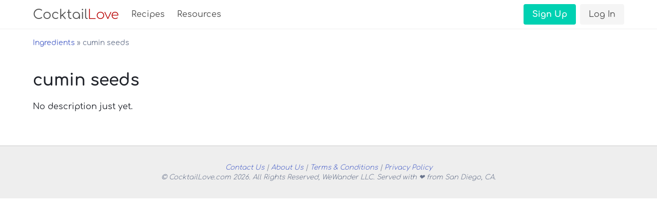

--- FILE ---
content_type: text/html; charset=utf-8
request_url: https://www.cocktaillove.com/ingredients/cumin-seeds/
body_size: 1304
content:
<!doctype html>
<html class="no-js" lang="en">



<head>
  <meta charset="utf-8">
  <meta http-equiv="x-ua-compatible" content="ie=edge">
  <meta name="viewport" content="width=device-width, initial-scale=1, shrink-to-fit=no">
  <link rel="canonical" href="https://www.cocktaillove.com/ingredients/cumin-seeds/" />
  <link rel="shortcut icon" type="image/png" sizes="192x192" href="/static/favicon/favicon-192.2bfce07745a9.png"/>
  <link rel="icon" type="image/png" sizes="32x32" href="/static/favicon/favicon-32.565e96fca389.png"/>
  <link rel="apple-touch-icon" type="image/png" href="/static/favicon/apple-touch-icon.20182fbbe7de.png">

  <title>cumin seeds Cocktail Ingredient - CocktailLove</title>
  <meta name="description" content="
Discover cocktails made with cumin seeds.
">

  

  
  <link type="text/css" href="/static/css/project.b70d1abd108e.css" media="all" rel="stylesheet" charset="utf-8" />
  

  
<link href="/static/css/core/app.1acfa1d8a305.css" type="text/css" media="all" rel="stylesheet" />


  
  

</head>
<body class="default">

  
    

<nav class="navbar main-nav" role="navigation" aria-label="main navigation">
  <div class="container">

    <div class="navbar-brand">
      <a class="navbar-item" href="/" title="Cocktail Love Home">
        <h1 id="logo">
          <span class="first">Cocktail</span><span class="second">Love</span>
        </h1>
      </a>

      <a role="button" class="navbar-burger" id="main-nav-burger" aria-label="menu" aria-expanded="false" data-target="main-nav-items">
        <span aria-hidden="true"></span>
        <span aria-hidden="true"></span>
        <span aria-hidden="true"></span>
      </a>
    </div>

    <!-- By default, hidden on mobile; add class .is-active to not hide -->
    <div id="main-nav-items" class="navbar-menu">
      <div class="navbar-start">
        <!-- Note, if we want to show these on mobile, move into navbar-brand -->
        <a class="navbar-item" href="/recipes/">
          Recipes
        </a>
        <a class="navbar-item" href="/resources/">
          Resources
        </a>

      </div>

      <div class="navbar-end">

        <div class="navbar-item">
          <div id="navbar-recipe-autocomplete" class="control has-icons-right">
          </div>
        </div>

        

        <div class="navbar-item">
          <div class="buttons">
            
            
            <a class="button is-primary" href="/accounts/signup/?next=/ingredients/cumin-seeds/" title="Sign Up">
              <strong>Sign Up</strong>
            </a>
            <a class="button is-light" href="/accounts/login/?next=/ingredients/cumin-seeds/" title="Log In">
              Log In
            </a>
            
          </div>
        </div>

        

      </div>
    </div>

  </div>
</nav>

  

  
<nav aria-label="Breadcrumb" class="container breadcrumb">
  <ul>
    <li><a href="/ingredients/">Ingredients</a></li>
    <li><span aria-current="page">cumin seeds</span></li>
  </ul>
</nav>


  <div id="page-messages" class="messages">
    
  </div>

  
<section class="section">
  <div class="container">
    <h1 class="recipe-name">cumin seeds</h1>

    
    <p>No description just yet.</p>
    

    

    




    
    
    
  </div>
</section>








  <footer class="footer text-center">
    
    <div>
      <a href="/contact/">Contact Us</a> |
      <a href="/about/">About Us</a> |
      <a href="/terms/">Terms &amp; Conditions</a> |
      <a href="/privacy-policy/">Privacy Policy</a>
    </div>
    &copy; CocktailLove.com 2026. All Rights Reserved, WeWander LLC. Served with ❤ from San Diego, CA.
  </footer>







<script>
// Used in project.js for the persistent navbar cocktail search.
// `var` necessary for scripts of type `module`` to access this in Safari.
// TODO: remove this / change downstream.
var navbarRecipeSearchUrl = "/api/v1/recipes-basic/";
</script>

<script src="/static/js/main.6b11bd9fea4c.js" type="module"></script>
<script type="module">
import { Notifications } from '/static/js/main.6b11bd9fea4c.js';
const notifOptions = {
  topTransition: 'top .5s ease-in-out',
}
const notifs = new Notifications('.notification', notifOptions);
notifs.init();
</script>







  </body>
</html>


--- FILE ---
content_type: text/javascript; charset="utf-8"
request_url: https://www.cocktaillove.com/static/js/main.6b11bd9fea4c.js
body_size: 105305
content:
function e(){let e=function(e){var t=null;if(document.cookie&&""!==document.cookie)for(var i=document.cookie.split(";"),s=0;s<i.length;s++){var n=i[s].trim();if(n.substring(0,e.length+1)===e+"="){t=decodeURIComponent(n.substring(e.length+1));break}}return t}("csrftoken");if("string"!=typeof e){const t=document.querySelector("input[name=csrfmiddlewaretoken]");null!==t&&(e=t.value)}return e}class t{constructor(e="",t={},i){this.url=e,this.params=t,this.handleErrorFunc=i??this.handleErrors}handleErrors(e){if(!e.ok)throw console.log(e),new Error(e.statusText);return e}async baseRequestSimple(e=this.url,t=this.params){return fetch(e,t)}async baseRequest(e=this.url,t=this.params){return fetch(e,t).then(this.handleErrorFunc).then((e=>204===e.status?e:"html"===t.response_type?e.text():e.json()))}async baseUnsafeRequest(t=this.url,i={},s=this.params,n){let r=e();null===r&&(console.log("CSRF token not found"),Promise.reject(new Error("CSRF token not found")));let a={"Content-Type":"application/json; charset=utf-8","X-CSRFToken":r};"headersExtend"in s&&(a={...a,...s.headersExtend},delete s.headersExtend);const o={headers:a,body:JSON.stringify(i),...s};return n?this.baseRequestSimple(t,o):this.baseRequest(t,o)}async get(e=this.url,t=this.params){const i={method:"GET",...t};return this.baseRequest(e,i)}async post(e=this.url,t={},i=this.params){const s={method:"POST",...i};return this.baseUnsafeRequest(e,t,s)}async post_simple(e=this.url,t={},i=this.params){const s={method:"POST",...i};return this.baseUnsafeRequest(e,t,s,!0)}async patch(e=this.url,t={},i=this.params){const s={method:"PATCH",...i};return this.baseUnsafeRequest(e,t,s)}async put(e=this.url,t={},i=this.params){const s={method:"PUT",...i};return this.baseUnsafeRequest(e,t,s)}async delete(e=this.url,t={},i=this.params){const s={method:"DELETE",...i};return this.baseUnsafeRequest(e,t,s)}}const i=function(e,t=!1,i=!1,s=null){let n=e.cover_photo,r=!0;n||(r=!1,n='\n      <figure class="thumb">\n        <i class="fal fa-glass-martini-alt"></i>\n      </figure>\n    ');let a="";e.attribution&&(a=`\n      <div class="card-subtitle">\n        [${e.attribution}]\n      </div>\n    `);let o="";i&&(o=`\n      <div class="card-dropdown dropdown is-right">\n        <div class="dropdown-trigger">\n          <button class="button is-text is-rounded has-text-grey" style="width:40px;height:40px;text-decoration:none" aria-haspopup="true" aria-controls="card-recipe-dropdown-${s}">\n            <span class="icon">\n              <i class="fa fa-ellipsis-v fa-lg" aria-hidden="true"></i>\n            </span>\n          </button>\n        </div>\n        <div class="dropdown-menu" id="card-recipe-dropdown-${s}" role="menu">\n          <div class="dropdown-content">\n            <a href="#" class="dropdown-item dropdown-item-remove-recipe" data-recipe-id="${e.id}">\n              Remove from list\n            </a>\n          </div>\n        </div>\n      </div>\n    `);const l=`\n    <li id="card_recipe_${e.id}" data-name="${e.name}">\n      <article>\n        <a href="${e.view_url}" title="${e.name}">\n            ${n}\n            <span class="card-figure-annotation hide"></span>\n          <div class="card-content">\n            <h3 class="card-title">\n              ${e.name}\n            </h3>\n            ${a}\n          </div>\n        </a>\n      </article>\n      ${o}\n    </li>\n  `;let d=document.createRange().createContextualFragment(l);return!0===r&&!0===t&&d.querySelector("img").setAttribute("loading","lazy"),d},s=function(e){const t=document.createElement("li"),i=document.createElement("a");if(t.dataset.id=e.id,t.dataset.name=e.name,i.href=e.view_url,i.textContent=e.name,e.attribution){const t=document.createElement("span");t.classList.add("small","text-light"),t.textContent=` [${e.attribution}]`,i.appendChild(t)}return t.appendChild(i),t},n=(e="",t="",i="",s)=>{const n=document.createElement("li"),r=document.createElement("span"),a=document.createElement("div"),o=document.createElement("i");return n.classList.add("chip"),n.dataset.id=t,n.dataset.slug=i,r.textContent=e,a.classList.add("remove-chip"),o.classList.add("fas","fa-times-circle"),a.appendChild(o),n.appendChild(r),n.appendChild(a),s&&a.addEventListener("click",(e=>s(e,n)),!1),n},r=function(){if(window.performance){let e=window.performance.getEntriesByType("navigation");if(e&&e.length&&"back_forward"==e[0].type)return!0}return!1},a=function(e){let t;try{t=window[e];let i="__storage_test__";return t.setItem(i,i),t.removeItem(i),!0}catch(e){return e instanceof DOMException&&(22===e.code||1014===e.code||"QuotaExceededError"===e.name||"NS_ERROR_DOM_QUOTA_REACHED"===e.name)&&t&&0!==t.length}},o=function(e){for(;e.lastChild;)e.removeChild(e.lastChild)},l=function(e,t){let i;return function(...s){clearTimeout(i),i=setTimeout((()=>{e.apply(this,s)}),t)}},d=function(e){const t=document.createElement("li");t.classList.add("is-loading"),e.appendChild(t)},c=function(){return new URLSearchParams(window.location.search)},h=function(e,t){const i=c();t?i.set(e,t):i.delete(e),p(i)},u=function(e,t=null){const i=c();i.has(e)&&(null!==t?i.delete(e,t):i.delete(e),p(i))},p=function(e=null){let t=window.location.pathname;e&&e.size>0&&(t+="?"+e.toString()),window.history.pushState({},"",t)};class m{constructor(e){const{selector:i="#autocomplete",autocompleteUrl:s,onSelection:n,placeholder:r,autofocus:a,allowMultiple:o=!1}=e;this.selector=i,this.autocomplete=document.querySelector(i),this.autocomplete&&(this.autocompleteUrl=s,this.autocompleteFetch=new t,this.onSelection=n,this.allowMultiple=o,this.placeholder=r,this.autofocus=a,this.timeout=null,this.timeoutLength=300,this.counter=0,this.init())}init(){this.assembleComponentHTML(),this.addGlobalListeners()}assembleComponentHTML(){const e=document.createElement("div");e.classList.add("control","has-icons-right","autocomplete");const t=document.createElement("input");t.type="text",t.classList.add("input"),this.autofocus&&t.setAttribute("autofocus","true"),this.placeholder&&(t.setAttribute("placeholder",this.placeholder),t.setAttribute("aria-label",this.placeholder)),t.setAttribute("tabindex","0");const i=document.createElement("span");i.classList.add("icon","is-small","is-right","clickable");const s=document.createElement("i");s.classList.add("fas","fa-search"),i.appendChild(s),e.appendChild(t),e.appendChild(i);const n=document.createElement("ul");if(n.classList.add("autocomplete-results"),this.autocomplete.appendChild(e),this.autocomplete.appendChild(n),this.allowMultiple){const e=document.createElement("ul");e.classList.add("autocomplete-selections"),this.autocomplete.appendChild(e),this.selectionsContainer=e}this.input=t,this.iconContainer=i,this.icon=s,this.resultsContainer=n,this.addInputChangeListener(),this.addIconClickListener(),this.toggleSearchIcon(),t.addEventListener("keydown",(e=>{this.checkKey(e)}))}addInputChangeListener(){this.input.addEventListener("input",(()=>{clearTimeout(this.timeout);let e=this.timeoutLength;0==this.counter&&(e=0),this.timeout=setTimeout((()=>{this.fetchAutocompleteResults(this.input.value)}),e),this.toggleSearchIcon(),this.counter++}),!1)}addIconClickListener(){this.iconContainer.addEventListener("click",(()=>{this.clearResults()}))}toggleSearchIcon(){this.input.value.trim()?(this.iconContainer.classList.add("clickable"),this.icon.classList.remove("fa-search"),this.icon.classList.add("fa-times")):(this.iconContainer.classList.remove("clickable"),this.icon.classList.remove("fa-times"),this.icon.classList.add("fa-search"))}addGlobalListeners(){document.addEventListener("click",(e=>{e.target===this.input||this.resultsContainer.contains(e.target)||o(this.resultsContainer)}))}clearSearch(e=!0){this.input.value="",e&&this.input.focus(),this.toggleSearchIcon()}getActiveResult(){return this.resultsContainer.querySelector(".active")}removeActive(e,t){t.classList.remove("active")}assignActive(e,t){const i=this.getActiveResult();i&&i.classList.remove("active"),t.classList.add("active")}addSelectedItem=e=>{const t=this.getSelectedItems(),i=e.dataset.id;if(t.length>0&&t.indexOf(i)>=0)return!1;const s=n(e.textContent,i,e.dataset.slug,this.removeItem);this.selectionsContainer.append(s)};clearResults(e=!0){o(this.resultsContainer),this.clearSearch(e)}clearSelections(){o(this.selectionsContainer)}clearAll(e=!0){this.clearResults(e),this.clearSelections()}selectResultOnEnter(){const e=this.getActiveResult();if(null===e)return!1;this.clearResults(),this.allowMultiple&&this.addSelectedItem(e),this.onSelection(e)}selectResultOnClick(e,t){this.clearResults(),this.allowMultiple&&this.addSelectedItem(t),this.onSelection(t)}removeItem=(e,t)=>{t.remove(),this.onSelection(t,!0)};getSelectedItems(){const e=this.selectionsContainer.children;if(0===e.length)return[];let t=[];for(let i=0;i<e.length;i++)t.push(e[i].dataset.id);return t}displayAutocompleteResults(e){o(this.resultsContainer);const t=document.createDocumentFragment();for(let i=0;i<e.results.length;i++){const s=e.results[i],n=document.createElement("li");n.textContent=s.name,n.dataset.id=s.id,n.dataset.name=s.name,n.dataset.slug=s.slug,s.view_url&&(n.dataset.view_url=s.view_url),s.url&&(n.dataset.url=s.url),0==i&&n.classList.add("active"),n.addEventListener("click",(e=>this.selectResultOnClick(e,n)),!1),n.addEventListener("mouseenter",(e=>this.assignActive(e,n)),!1),n.addEventListener("mouseleave",(e=>this.removeActive(e,n)),!1),t.appendChild(n)}this.resultsContainer.appendChild(t)}fetchAutocompleteResults(e=""){if(0===(e=e.trim()).length)return o(this.resultsContainer),!1;let t=encodeURIComponent(e),i=`${this.autocompleteUrl}?q=${t}`;this.autocompleteFetch.get(i).then((e=>{this.displayAutocompleteResults(e)})).catch((e=>{console.log(e)}))}checkKey(e){let t;switch(e.key){case"Down":case"ArrowDown":t=this.getActiveResult(),t&&t.nextSibling?(t.classList.remove("active"),t.nextSibling.classList.add("active")):t||this.resultsContainer.firstChild&&this.resultsContainer.firstChild.classList.add("active");break;case"Up":case"ArrowUp":t=this.getActiveResult(),t&&(e.preventDefault(),t.classList.remove("active"),t.previousSibling&&t.previousSibling.classList.add("active"));break;case"Enter":this.selectResultOnEnter();break;case"Esc":case"Escape":o(this.resultsContainer)}}}const f=document.documentElement,g=document.querySelectorAll(".modal"),v=document.querySelectorAll(".modal-button"),y=document.querySelectorAll(".modal-close, .modal-background, .button-modal-close");function b(){f.classList.remove("is-clipped"),g.forEach((function(e){e.classList.remove("is-active")}))}function w(e){const t=document.getElementById(e);f.classList.add("is-clipped"),t.classList.add("is-active")}function S(e){e.addEventListener("click",(function(){w(e.dataset.target)}))}v.length>0&&v.forEach((function(e){e.addEventListener("click",(function(){w(e.dataset.target)}))})),y.length>0&&y.forEach((function(e){e.addEventListener("click",(function(){b()}))})),document.addEventListener("keyup",(function(e){"Esc"!==e.key&&"Escape"!==e.key||b()}),!1);class C{constructor(e="#page-messages"){this.selector=e,this.container=document.querySelector(e)}message(e,t){if(!e)throw new Error("Message needs a text argument");const i=this._createMessage(t);if(e.constructor===String)i.textContent=e;else if(e instanceof Node)i.appendChild(e);else{if(!e.toString)throw new Error("Message not in proper format");{const t=e.toString();if(!t.length)throw new Error("Message has no length after string conversion");i.textContent=t}}this.container.appendChild(i)}_createMessage(e="is-success"){const t=document.createElement("p");return t.classList.add("notification",e),t.setAttribute("role","alert"),t.dataset.close="self",t}}class E{constructor(e){const{createCommentUrl:i,listCommentsUrl:s,commentVoteUrl:n,recipeId:r,commentComponentSelector:a,commentEditModalSelector:o,commentEditModalDeleteSelector:l,commentDeleteModalSelector:d,messageSelector:c}=e;this.createCommentUrl=i,this.listCommentsUrl=s,this.commentVoteUrl=n,this.recipeId=r,this.commentComponent=document.querySelector(a),this.commentEditModal=document.querySelector(o),this.commentDeleteModal=document.querySelector(d),this.commentEditModalDeleteTrigger=document.querySelector(l),this.message=new C(c),this.fetch=new t,this.rootEl=document.documentElement,this.commentEditModalForm=this.commentEditModal.querySelector("form"),this.commentEditModalTextArea=this.commentEditModal.querySelector("textarea"),this.commentEditModalSubmit=this.commentEditModal.querySelector('[type="submit"]'),this.commentDeleteModalSubmit=this.commentDeleteModal.querySelector('[type="submit"]'),this.voteValues={upvote:"UPVOTE",downvote:"DOWNVOTE",flag:"FLAG"},this.editCommentComponent,this.editComment,this.init()}init(){this.fetch.get(this.listCommentsUrl,{response_type:"html"}).then((e=>{this.handleCommentsDisplay(e)})).catch((e=>{this.handleGettingCommentsError(e)})),this.commentEditModalSubmit.addEventListener("click",(e=>{this.handleCommentEditSubmit(e)})),this.commentDeleteModalSubmit.addEventListener("click",(e=>{this.handleCommentDeleteSubmit(e)})),S(this.commentEditModalDeleteTrigger)}handleCommentsDisplay(e){this.commentComponent.insertAdjacentHTML("beforeend",e),this.commentWidget=this.commentComponent.querySelector(".comment-widget"),this.commentSubmitButton=this.commentWidget.querySelector('[type="submit"]'),this.commentTextArea=this.commentWidget.querySelector("textarea"),this.commentContainer=this.commentComponent.querySelector(".comment-container"),this.commentCountNode=this.commentComponent.querySelector(".comment-count"),this.commentSubmitButton.addEventListener("click",(e=>{this.handleCommentSubmit(e)}));this.commentComponent.querySelectorAll(".comment").forEach((e=>{this.attachCommentListeners(e)}))}handleGettingCommentsError(e){const t=document.createElement("p");t.classList.add("has-text-danger","has-text-centered"),t.textContent="Error loading comments. Please try again.",this.commentComponent.appendChild(t),console.log(e)}handleCommentEditSubmit(e){if(e.preventDefault(),this.commentEditModalForm.action){const e=this.commentEditModalTextArea.value.trim();this.fetch.patch(this.commentEditModalForm.action,{comment:e}).then((e=>{this.successMessage("updated"),this.addCommentToPage(e.html,this.editCommentComponent),b()})).catch((e=>{this.errorMessage(e)}))}else console.log("Something went wrong while saving the comment edit")}handleCommentDeleteSubmit(e){if(e.preventDefault(),this.commentEditModalForm.action){const e={is_removed:!0},t={headersExtend:{Accept:"application/json"}};this.fetch.patch(this.commentEditModalForm.action,e,t).then((()=>{this.successMessage("removed"),this.commentWidget&&this.commentWidget.classList.remove("is-hidden"),this.editCommentComponent.parentNode.removeChild(this.editCommentComponent),this.updateCommentCount(-1),b()})).catch((e=>{this.errorMessage(e)}))}else console.log("Something went wrong while trying to delete the comment")}handleCommentSubmit(e){e.preventDefault();const t=this.commentTextArea.value.trim();if(t){const e={recipe:this.recipeId,comment:t};this.fetch.post(this.createCommentUrl,e).then((e=>{this.successMessage("added"),this.commentWidget.classList.add("is-hidden"),this.addCommentToPage(e.html),this.updateCommentCount(),this.commentTextArea.value=""})).catch((e=>{this.errorMessage(e)}))}}successMessage(e="added"){this.message.message("Comment successfully "+e)}errorMessage(e){this.message.message("There was an error. Please try again","is-danger"),console.log(e)}addCommentToPage(e,t){const i=document.createRange().createContextualFragment(e);this.attachCommentListeners(i.querySelector(".comment")),void 0===t?this.commentContainer.insertBefore(i,this.commentContainer.firstChild):t.parentNode.replaceChild(i,t)}attachCommentListeners(e){const t=e.dataset.id,i=e.querySelector(".edit-comment");if(i){const s=this.getCommentEditUrl(t),n=e.querySelector(".comment-text");i.addEventListener("click",(()=>{this.handleEditCommentClick(e,n,s)}))}const s=e.querySelector(".comment-upvote");if(s){const i=e.querySelector(".comment-downvote"),n=e.querySelector(".comment-flag");let r={comment:t};[{button:s,value:this.voteValues.upvote,selectClass:"is-selected"},{button:i,value:this.voteValues.downvote,selectClass:"is-selected"},{button:n,value:this.voteValues.flag,selectClass:"is-selected-danger"}].forEach((t=>{const i=t.button,s=t.selectClass,n=t.value,a=-1!==[this.voteValues.upvote,this.voteValues.downvote].indexOf(n);i.addEventListener("click",(()=>{this.handleVoteButtonClick(e,r,i,s,n,a)}))}))}}handleVoteButtonClick(e,t,i,s,n,r){t.vote=n,this.fetch.post(this.commentVoteUrl,t).then((t=>{if(t.status&&204===t.status)i.classList.remove(s),r&&this.updateVoteCount(i.nextElementSibling,-1);else if(i.classList.add(s),r){const n=i.classList.contains("comment-upvote")?e.querySelector(".comment-downvote"):e.querySelector(".comment-upvote");t.oppositeDeleted>0&&(n.classList.remove(s),this.updateVoteCount(n.nextElementSibling,-1)),this.updateVoteCount(i.nextElementSibling,1)}})).catch((e=>{this.errorMessage(e)}))}handleEditCommentClick(e,t,i){this.commentEditModalTextArea.value=t.textContent.trim(),this.commentEditModalForm.action=i,this.editCommentComponent=e,this.editComment=t,this.rootEl.classList.add("is-clipped"),this.commentEditModal.classList.add("is-active")}updateCommentCount(e=1){const t=this.commentCountNode.textContent,i=Number(t.match(/\d+/)[0])+e;let s=1===i?"comment":"comments";this.commentCountNode.textContent=`${i} ${s}`}getCommentEditUrl(e){return this.createCommentUrl+e+"/"}updateVoteCount(e,t){const i=e.textContent.trim(),s=(i?parseInt(i.slice(1,-1),10):0)+t;e.textContent=0===s?"":`(${s})`}}function P(){const e=document.querySelectorAll(".dropdown.is-active:not(.is-hoverable)"),t=new Event("dropdownclose");e.forEach((e=>{e.classList.remove("is-active"),e.dispatchEvent(t)}))}!function(){const e=document.getElementById("main-nav-burger");e&&e.addEventListener("click",(()=>{const t=e.dataset.target,i=document.getElementById(t);e.classList.toggle("is-active"),i.classList.toggle("is-active")}))}(),function(){const e={selector:"#navbar-recipe-autocomplete",autocompleteUrl:navbarRecipeSearchUrl,onSelection:function(e){location.href=e.dataset.view_url},placeholder:"Search for cocktail..."};new m(e)}();class x{constructor(e=".dropdown:not(.is-hoverable)",t=!0,i=!1,s=document){this.selector=e,this.closeOnClick=t,this.preventDefault=i,this.dropdowns=s.querySelectorAll(e),this.dropdowns.length>0&&this.init()}init(){this.dropdowns.forEach((e=>{if(e.querySelector(".dropdown-trigger").addEventListener("click",(function(t){const i=e.classList.contains("is-active");P(),i||e.classList.add("is-active"),t.stopPropagation()})),!1===this.closeOnClick){e.querySelector(".dropdown-menu").addEventListener("click",(function(e){e.stopPropagation()}))}if(this.preventDefault){e.querySelectorAll(".dropdown-item").forEach((e=>{e.addEventListener("click",(function(e){e.preventDefault()}))}))}}))}}function T(){document.addEventListener("click",(function(e){P()})),document.addEventListener("keydown",(function(e){let t=e||window.event;"Esc"!==t.key&&"Escape"!==t.key||P()}))}class _{constructor(e){const{listId:i,recipeContainerSelector:s,recipesUrl:n,addRecipeUrl:r,removeRecipeUrl:a,removeRecipeDropdownSelector:o,removeRecipeButtonSelector:l,resultsCountSelector:d,loadMoreSelector:c,isListOwner:h}=e;this.listId=i,this.recipeContainer=document.querySelector(s),this.recipesUrl=n,this.addRecipeUrl=r,this.removeRecipeUrl=a,this.removeRecipeDropdownSelector=o,this.removeRecipeButtonSelector=l,this.resultsCounter=document.querySelector(d),this.loadMoreButton=document.querySelector(c),this.isListOwner=h,this.fetch=new t,this.message=new C("#page-messages"),this.emptyListString="No cocktails yet!",this.defaultPageSize=100,this.displayedRecipes=[],this.displayedResultCount=0,this.totalResultCount=0,this.init()}init(){this.loadMoreButton.addEventListener("click",(()=>{this.fetchRecipes(this.loadMoreButton.dataset.url,!0)}))}load(){this.fetchRecipes()}fetchRecipes(e="",t=!1){t||(o(this.recipeContainer),d(this.recipeContainer));const i=e||this.getRecipeUrl();this.fetch.get(i).then((e=>{this.displayRecipes(e,t)})).catch((e=>{console.log(e)}))}getRecipeUrl(){const e=(t="ps",new URLSearchParams(window.location.search).get(t)||this.defaultPageSize);var t;return`${this.recipesUrl}?ps=${e}`}displayRecipes(e,t=!1){const i=e.results;t||o(this.recipeContainer);const s=e.count,n=i.length;this.updateResultCount(n,s,t),this.loadMoreButton.classList.add("is-hidden"),this.loadMoreButton.dataset.url="",0===s?this.recipeContainer.textContent=this.emptyListString:(this.recipeContainer.appendChild(this.assembleRecipeHtml(i)),this.displayedRecipes=i,null!==e.next&&(this.loadMoreButton.dataset.url=e.next,this.loadMoreButton.classList.remove("is-hidden")))}updateResultCount(e,t=null,i=!1){let s=e;i&&(s+=this.displayedResultCount,h("ps",s)),this.displayedResultCount=s;let n=1===s?"":"s";this.resultsCounter.textContent=`${s} cocktail${n}`,t&&t!==s?(this.resultsCounter.textContent+=` (of ${t})`,this.totalResultCount=t):this.totalResultCount=this.displayedResultCount}changeResultCount(e){this.displayedResultCount+=e,this.totalResultCount+=e;let t=1===this.displayedResultCount?"":"s";this.resultsCounter.textContent=`${this.displayedResultCount} cocktail${t}`,this.totalResultCount!==this.displayedResultCount&&(this.resultsCounter.textContent+=` (of ${this.totalResultCount})`),0===this.displayedResultCount&&(this.recipeContainer.textContent=this.emptyListString)}assembleRecipeHtml(e){const t=document.createDocumentFragment();for(let s=0;s<e.length;s++){const n=i(e[s],s>=15,this.isListOwner,s);this.isListOwner&&this.initRecipeDropdown(n),t.appendChild(n)}return t}initRecipeDropdown(e){new x(".card-dropdown",!0,!0,e);const t=e.querySelector(this.removeRecipeButtonSelector);t.addEventListener("click",(e=>this.handleRemoveRecipeClick(e,t)))}addRecipeToList(e){let t={list:this.listId,recipe:e.dataset.id};this.fetch.post(this.addRecipeUrl,t).then((e=>{const t=i(e,!1,!0,e.id);this.initRecipeDropdown(t),0===this.displayedResultCount&&o(this.recipeContainer),this.recipeContainer.insertBefore(t,this.recipeContainer.firstChild),this.changeResultCount(1),this.message.message(`${e.name} added to list`)})).catch((e=>{console.log(e)}))}handleRemoveRecipeClick(e,t){e.stopPropagation(),e.preventDefault();const i={list:this.listId,recipe:t.dataset.recipeId};this.fetch.delete(this.removeRecipeUrl,i).then((()=>{this.onDeleteSuccess(i)})).catch((e=>{this.onDeleteError(e)}))}onDeleteSuccess(e){const t=`card_recipe_${e.recipe}`,i=document.getElementById(t);i.parentNode.removeChild(i),this.changeResultCount(-1);let s=this.recipeDeleteSuccessMessage(i);this.message.message(s)}recipeDeleteSuccessMessage(e){const t=document.createDocumentFragment(),i=document.createTextNode(" successfully removed"),s=e.dataset.name;let n=document.createTextNode("Cocktail");return s&&(n=document.createElement("em"),n.textContent=s),t.appendChild(n),t.appendChild(i),t}onDeleteError(e){console.log(e),this.message.message(e,"is-danger")}}class k{constructor(e=".notification",t={}){this.selector=e,this.options={animationInName:"slidein",animationOutSelf:"slideout 1s",animationOutClose:"fadeout 1s",closeButtonSelector:".delete",closeSelfOnClick:!0,startTopPosition:8,gap:8,delayFunction:e=>3+2*e,topTransition:"top .75s ease-in-out"},this.extendDefaults(t)}extendDefaults(e){Object.keys(e).forEach((t=>{Object.prototype.hasOwnProperty.call(this.options,t)&&(this.options[t]=e[t])}))}init(){this.onload(),document.addEventListener("animationstart",(e=>{this.onStartHandler(e)}))}onload(){this.setTopPositions(),this.allNotifications().forEach(((e,t)=>{this.setNotification(e,`${.5+t}s`)}))}isSelfClosing(e){return"self"===e.getAttribute("data-close")}onStartHandler(e){this.needsActivation(e.target)&&(this.setTopPositions(),this.setNotification(e.target))}allNotifications(){return Array.prototype.slice.call(document.querySelectorAll(this.selector))}setTopPositions(){let e=this.options.startTopPosition;this.allNotifications().forEach((t=>{t.style.top=`${e}px`,e+=t.offsetHeight+this.options.gap,this.needsResume(t)&&this.addExitAnimation(t)}))}inView(e){return parseInt(getComputedStyle(e).top)<window.innerHeight}isPaused(e){return"true"===e.getAttribute("data-paused")}needsResume(e){return this.isPaused(e)&&this.inView(e)}isNotification(e){return this.allNotifications().indexOf(e)>-1}needsActivation(e){return"active"!==e.getAttribute("data-notification")&&this.isNotification(e)}setNotification(e,t=!1){t&&(e.style.animationDelay=t),this.setListeners(e),e.setAttribute("data-notification","active"),e.style.transition=this.options.topTransition}setListeners(e){e.addEventListener("animationend",(e=>{this.removeMe(e)}));let t=e.querySelector(this.options.closeButtonSelector);this.options.closeSelfOnClick&&this.isSelfClosing(e)&&(t=t||e),t&&t.addEventListener("click",(e=>{this.close(e)}))}close(e){(this.isNotification(e.currentTarget)?e.currentTarget:e.currentTarget.parentNode).style.animation=this.options.animationOutClose}removeMe(e){const t=e.currentTarget;this.options.animationInName===e.animationName&&this.isSelfClosing(t)?this.addExitAnimation(t):(this.options.animationOutClose.split(" ").indexOf(e.animationName)>-1||this.options.animationOutSelf.split(" ").indexOf(e.animationName)>-1)&&(t.parentNode.removeChild(t),this.setTopPositions())}addExitAnimation(e){if(this.inView(e)){e.setAttribute("data-paused",!1);const t=this.options.delayFunction(this.allNotifications().indexOf(e),e);e.style.animation=this.options.animationOutSelf,e.style.animationDelay=`${t}s`}else e.setAttribute("data-paused",!0)}}function F(e,t){if(!{}.hasOwnProperty.call(e,t))throw new TypeError("attempted to use private field on non-instance");return e}var M=0;function O(e){return"__private_"+M+++"_"+e}function L(e,t,i){const s=[];return e.forEach((e=>"string"!=typeof e?s.push(e):t[Symbol.split](e).forEach(((e,t,n)=>{""!==e&&s.push(e),t<n.length-1&&s.push(i)})))),s}
/**
 * Takes a string with placeholder variables like `%{smart_count} file selected`
 * and replaces it with values from options `{smart_count: 5}`
 *
 * @license https://github.com/airbnb/polyglot.js/blob/master/LICENSE
 * taken from https://github.com/airbnb/polyglot.js/blob/master/lib/polyglot.js#L299
 *
 * @param phrase that needs interpolation, with placeholders
 * @param options with values that will be used to replace placeholders
 */function A(e,t){const i=/\$/g;let s=[e];if(null==t)return s;for(const e of Object.keys(t))if("_"!==e){let n=t[e];"string"==typeof n&&(n=i[Symbol.replace](n,"$$$$")),s=L(s,new RegExp(`%\\{${e}\\}`,"g"),n)}return s}const I=e=>{throw new Error(`missing string: ${e}`)};var D=O("onMissingKey"),R=O("apply");class U{constructor(e,t){let{onMissingKey:i=I}=void 0===t?{}:t;Object.defineProperty(this,R,{value:N}),Object.defineProperty(this,D,{writable:!0,value:void 0}),this.locale={strings:{},pluralize:e=>1===e?0:1},Array.isArray(e)?e.forEach(F(this,R)[R],this):F(this,R)[R](e),F(this,D)[D]=i}translate(e,t){return this.translateArray(e,t).join("")}translateArray(e,t){let i=this.locale.strings[e];null==i&&(F(this,D)[D](e),i=e);if("object"==typeof i){if(t&&void 0!==t.smart_count){return A(i[this.locale.pluralize(t.smart_count)],t)}throw new Error("Attempted to use a string with plural forms, but no value was given for %{smart_count}")}if("string"!=typeof i)throw new Error("string was not a string");return A(i,t)}}function N(e){if(null==e||!e.strings)return;const t=this.locale;Object.assign(this.locale,{strings:{...t.strings,...e.strings},pluralize:e.pluralize||t.pluralize})}var B,z,j="undefined"!=typeof globalThis?globalThis:"undefined"!=typeof window?window:"undefined"!=typeof global?global:"undefined"!=typeof self?self:{};function $(e){return e&&e.__esModule&&Object.prototype.hasOwnProperty.call(e,"default")?e.default:e}var q=(z||(z=1,B=function(){var e={},t=e._fns={};return e.emit=function(e,i,s,n,r,a,o){var l=function(e){for(var i=t[e]?t[e]:[],s=e.indexOf(":"),n=-1===s?[e]:[e.substring(0,s),e.substring(s+1)],r=Object.keys(t),a=0,o=r.length;a<o;a++){var l=r[a];if("*"===l&&(i=i.concat(t[l])),2===n.length&&n[0]===l){i=i.concat(t[l]);break}}return i}(e);l.length&&function(e,t,i){for(var s=0,n=t.length;s<n&&t[s];s++)t[s].event=e,t[s].apply(t[s],i)}(e,l,[i,s,n,r,a,o])},e.on=function(e,i){t[e]||(t[e]=[]),t[e].push(i)},e.once=function(t,i){this.on(t,(function s(){i.apply(this,arguments),e.off(t,s)}))},e.off=function(e,t){var i=[];if(e&&t)for(var s=this._fns[e],n=0,r=s?s.length:0;n<r;n++)s[n]!==t&&i.push(s[n]);i.length?this._fns[e]=i:delete this._fns[e]},e}),B),H=$(q);let V=(e=21)=>{let t="",i=0|e;for(;i--;)t+="useandom-26T198340PX75pxJACKVERYMINDBUSHWOLF_GQZbfghjklqvwyzrict"[64*Math.random()|0];return t};var W,G,X,Y,K,Q,J,Z,ee,te,ie,se,ne,re,ae,oe,le,de,ce,he,ue,pe,me,fe,ge,ve,ye,be,we,Se;function Ce(){if(G)return W;return G=1,W=function(e){var t=typeof e;return null!=e&&("object"==t||"function"==t)}}function Ee(){if(Q)return K;Q=1;var e=function(){if(Y)return X;Y=1;var e="object"==typeof j&&j&&j.Object===Object&&j;return X=e}(),t="object"==typeof self&&self&&self.Object===Object&&self,i=e||t||Function("return this")();return K=i}function Pe(){if(se)return ie;se=1;var e=function(){if(te)return ee;te=1;var e=/\s/;return ee=function(t){for(var i=t.length;i--&&e.test(t.charAt(i)););return i}}(),t=/^\s+/;return ie=function(i){return i?i.slice(0,e(i)+1).replace(t,""):i}}function xe(){if(re)return ne;re=1;var e=Ee().Symbol;return ne=e}function Te(){if(he)return ce;he=1;var e=xe(),t=function(){if(oe)return ae;oe=1;var e=xe(),t=Object.prototype,i=t.hasOwnProperty,s=t.toString,n=e?e.toStringTag:void 0;return ae=function(e){var t=i.call(e,n),r=e[n];try{e[n]=void 0;var a=!0}catch(e){}var o=s.call(e);return a&&(t?e[n]=r:delete e[n]),o}}(),i=function(){if(de)return le;de=1;var e=Object.prototype.toString;return le=function(t){return e.call(t)}}(),s=e?e.toStringTag:void 0;return ce=function(e){return null==e?void 0===e?"[object Undefined]":"[object Null]":s&&s in Object(e)?t(e):i(e)}}function _e(){if(fe)return me;fe=1;var e=Te(),t=pe?ue:(pe=1,ue=function(e){return null!=e&&"object"==typeof e});return me=function(i){return"symbol"==typeof i||t(i)&&"[object Symbol]"==e(i)}}function ke(){if(be)return ye;be=1;var e=Ce(),t=function(){if(Z)return J;Z=1;var e=Ee();return J=function(){return e.Date.now()}}(),i=function(){if(ve)return ge;ve=1;var e=Pe(),t=Ce(),i=_e(),s=/^[-+]0x[0-9a-f]+$/i,n=/^0b[01]+$/i,r=/^0o[0-7]+$/i,a=parseInt;return ge=function(o){if("number"==typeof o)return o;if(i(o))return NaN;if(t(o)){var l="function"==typeof o.valueOf?o.valueOf():o;o=t(l)?l+"":l}if("string"!=typeof o)return 0===o?o:+o;o=e(o);var d=n.test(o);return d||r.test(o)?a(o.slice(2),d?2:8):s.test(o)?NaN:+o}}(),s=Math.max,n=Math.min;return ye=function(r,a,o){var l,d,c,h,u,p,m=0,f=!1,g=!1,v=!0;if("function"!=typeof r)throw new TypeError("Expected a function");function y(e){var t=l,i=d;return l=d=void 0,m=e,h=r.apply(i,t)}function b(e){var t=e-p;return void 0===p||t>=a||t<0||g&&e-m>=c}function w(){var e=t();if(b(e))return S(e);u=setTimeout(w,function(e){var t=a-(e-p);return g?n(t,c-(e-m)):t}(e))}function S(e){return u=void 0,v&&l?y(e):(l=d=void 0,h)}function C(){var e=t(),i=b(e);if(l=arguments,d=this,p=e,i){if(void 0===u)return function(e){return m=e,u=setTimeout(w,a),f?y(e):h}(p);if(g)return clearTimeout(u),u=setTimeout(w,a),y(p)}return void 0===u&&(u=setTimeout(w,a)),h}return a=i(a)||0,e(o)&&(f=!!o.leading,c=(g="maxWait"in o)?s(i(o.maxWait)||0,a):c,v="trailing"in o?!!o.trailing:v),C.cancel=function(){void 0!==u&&clearTimeout(u),m=0,l=p=d=u=void 0},C.flush=function(){return void 0===u?h:S(t())},C},ye}var Fe=function(){if(Se)return we;Se=1;var e=ke(),t=Ce();return we=function(i,s,n){var r=!0,a=!0;if("function"!=typeof i)throw new TypeError("Expected a function");return t(n)&&(r="leading"in n?!!n.leading:r,a="trailing"in n?!!n.trailing:a),e(i,s,{leading:r,maxWait:s,trailing:a})}}(),Me=$(Fe);function Oe(e,t){if(!{}.hasOwnProperty.call(e,t))throw new TypeError("attempted to use private field on non-instance");return e}var Le=0;function Ae(e){return"__private_"+Le+++"_"+e}var Ie=Ae("callbacks"),De=Ae("publish");class Re{constructor(){Object.defineProperty(this,De,{value:Ue}),this.state={},Object.defineProperty(this,Ie,{writable:!0,value:new Set})}getState(){return this.state}setState(e){const t={...this.state},i={...this.state,...e};this.state=i,Oe(this,De)[De](t,i,e)}subscribe(e){return Oe(this,Ie)[Ie].add(e),()=>{Oe(this,Ie)[Ie].delete(e)}}}function Ue(){for(var e=arguments.length,t=new Array(e),i=0;i<e;i++)t[i]=arguments[i];Oe(this,Ie)[Ie].forEach((e=>{e(...t)}))}function Ne(e){const t=e.lastIndexOf(".");return-1===t||t===e.length-1?{name:e,extension:void 0}:{name:e.slice(0,t),extension:e.slice(t+1)}}Re.VERSION="4.2.0";var Be={__proto__:null,md:"text/markdown",markdown:"text/markdown",mp4:"video/mp4",mp3:"audio/mp3",svg:"image/svg+xml",jpg:"image/jpeg",png:"image/png",webp:"image/webp",gif:"image/gif",heic:"image/heic",heif:"image/heif",yaml:"text/yaml",yml:"text/yaml",csv:"text/csv",tsv:"text/tab-separated-values",tab:"text/tab-separated-values",avi:"video/x-msvideo",mks:"video/x-matroska",mkv:"video/x-matroska",mov:"video/quicktime",dicom:"application/dicom",doc:"application/msword",docm:"application/vnd.ms-word.document.macroenabled.12",docx:"application/vnd.openxmlformats-officedocument.wordprocessingml.document",dot:"application/msword",dotm:"application/vnd.ms-word.template.macroenabled.12",dotx:"application/vnd.openxmlformats-officedocument.wordprocessingml.template",xla:"application/vnd.ms-excel",xlam:"application/vnd.ms-excel.addin.macroenabled.12",xlc:"application/vnd.ms-excel",xlf:"application/x-xliff+xml",xlm:"application/vnd.ms-excel",xls:"application/vnd.ms-excel",xlsb:"application/vnd.ms-excel.sheet.binary.macroenabled.12",xlsm:"application/vnd.ms-excel.sheet.macroenabled.12",xlsx:"application/vnd.openxmlformats-officedocument.spreadsheetml.sheet",xlt:"application/vnd.ms-excel",xltm:"application/vnd.ms-excel.template.macroenabled.12",xltx:"application/vnd.openxmlformats-officedocument.spreadsheetml.template",xlw:"application/vnd.ms-excel",txt:"text/plain",text:"text/plain",conf:"text/plain",log:"text/plain",pdf:"application/pdf",zip:"application/zip","7z":"application/x-7z-compressed",rar:"application/x-rar-compressed",tar:"application/x-tar",gz:"application/gzip",dmg:"application/x-apple-diskimage"};function ze(e){var t;if(e.type)return e.type;const i=e.name?null==(t=Ne(e.name).extension)?void 0:t.toLowerCase():null;return i&&i in Be?Be[i]:"application/octet-stream"}function je(e){let t="";return e.replace(/[^A-Z0-9]/gi,(e=>(t+=`-${function(e){return e.charCodeAt(0).toString(32)}(e)}`,"/")))+t}function $e(e,t){if(function(e){return!(!e.isRemote||!e.remote)&&new Set(["box","dropbox","drive","facebook","unsplash"]).has(e.remote.provider)}(e))return e.id;const i=ze(e);return function(e,t){let i=t||"uppy";return"string"==typeof e.name&&(i+=`-${je(e.name.toLowerCase())}`),void 0!==e.type&&(i+=`-${e.type}`),e.meta&&"string"==typeof e.meta.relativePath&&(i+=`-${je(e.meta.relativePath.toLowerCase())}`),void 0!==e.data.size&&(i+=`-${e.data.size}`),void 0!==e.data.lastModified&&(i+=`-${e.data.lastModified}`),i}({...e,type:i},t)}function qe(e){if(null==e&&"undefined"!=typeof navigator&&(e=navigator.userAgent),!e)return!0;const t=/Edge\/(\d+\.\d+)/.exec(e);if(!t)return!0;const i=t[1].split(".",2),s=parseInt(i[0],10),n=parseInt(i[1],10);return s<15||15===s&&n<15063||(s>18||18===s&&n>=18218)}function He(e){return e<10?`0${e}`:e.toString()}function Ve(){const e=new Date;return`${He(e.getHours())}:${He(e.getMinutes())}:${He(e.getSeconds())}`}const We={debug:()=>{},warn:()=>{},error:function(){for(var e=arguments.length,t=new Array(e),i=0;i<e;i++)t[i]=arguments[i];return console.error(`[Uppy] [${Ve()}]`,...t)}},Ge={debug:function(){for(var e=arguments.length,t=new Array(e),i=0;i<e;i++)t[i]=arguments[i];return console.debug(`[Uppy] [${Ve()}]`,...t)},warn:function(){for(var e=arguments.length,t=new Array(e),i=0;i<e;i++)t[i]=arguments[i];return console.warn(`[Uppy] [${Ve()}]`,...t)},error:function(){for(var e=arguments.length,t=new Array(e),i=0;i<e;i++)t[i]=arguments[i];return console.error(`[Uppy] [${Ve()}]`,...t)}};var Xe,Ye;var Ke,Qe,Je,Ze,et=$(Ye?Xe:(Ye=1,Xe=function(e){if("number"!=typeof e||Number.isNaN(e))throw new TypeError("Expected a number, got "+typeof e);const t=e<0;let i=Math.abs(e);if(t&&(i=-i),0===i)return"0 B";const s=["B","KB","MB","GB","TB","PB","EB","ZB","YB"],n=Math.min(Math.floor(Math.log(i)/Math.log(1024)),s.length-1),r=Number(i/1024**n),a=s[n];return`${r>=10||r%1==0?Math.round(r):r.toFixed(1)} ${a}`}));function tt(){if(Qe)return Ke;function e(e,t){this.text=e=e||"",this.hasWild=~e.indexOf("*"),this.separator=t,this.parts=e.split(t)}return Qe=1,e.prototype.match=function(e){var t,i,s=!0,n=this.parts,r=n.length;if("string"==typeof e||e instanceof String)if(this.hasWild||this.text==e){for(i=(e||"").split(this.separator),t=0;s&&t<r;t++)"*"!==n[t]&&(s=t<i.length&&n[t]===i[t]);s=s&&i}else s=!1;else if("function"==typeof e.splice)for(s=[],t=e.length;t--;)this.match(e[t])&&(s[s.length]=e[t]);else if("object"==typeof e)for(var a in s={},e)this.match(a)&&(s[a]=e[a]);return s},Ke=function(t,i,s){var n=new e(t,s||/[\/\.]/);return void 0!==i?n.match(i):n},Ke}var it=function(){if(Ze)return Je;Ze=1;var e=tt(),t=/[\/\+\.]/;return Je=function(i,s){function n(s){var n=e(s,i,t);return n&&n.length>=2}return s?n(s.split(";")[0]):n}}(),st=$(it);const nt={maxFileSize:null,minFileSize:null,maxTotalFileSize:null,maxNumberOfFiles:null,minNumberOfFiles:null,allowedFileTypes:null,requiredMetaFields:[]};class rt extends Error{constructor(e,t){var i;super(e),this.isRestriction=!0,this.isUserFacing=null==(i=null==t?void 0:t.isUserFacing)||i,null!=t&&t.file&&(this.file=t.file)}}class at{constructor(e,t){this.getI18n=t,this.getOpts=()=>{var t;const i=e();if(null!=(null==(t=i.restrictions)?void 0:t.allowedFileTypes)&&!Array.isArray(i.restrictions.allowedFileTypes))throw new TypeError("`restrictions.allowedFileTypes` must be an array");return i}}validateAggregateRestrictions(e,t){const{maxTotalFileSize:i,maxNumberOfFiles:s}=this.getOpts().restrictions;if(s){const i=e.filter((e=>!e.isGhost));if(i.length+t.length>s)throw new rt(`${this.getI18n()("youCanOnlyUploadX",{smart_count:s})}`)}if(i){const s=[...e,...t].reduce(((e,t)=>{var i;return e+(null!=(i=t.size)?i:0)}),0);if(s>i)throw new rt(this.getI18n()("aggregateExceedsSize",{sizeAllowed:et(i),size:et(s)}))}}validateSingleFile(e){const{maxFileSize:t,minFileSize:i,allowedFileTypes:s}=this.getOpts().restrictions;if(s){if(!s.some((t=>t.includes("/")?!!e.type&&st(e.type.replace(/;.*?$/,""),t):!("."!==t[0]||!e.extension)&&e.extension.toLowerCase()===t.slice(1).toLowerCase()))){const t=s.join(", ");throw new rt(this.getI18n()("youCanOnlyUploadFileTypes",{types:t}),{file:e})}}var n;if(t&&null!=e.size&&e.size>t)throw new rt(this.getI18n()("exceedsSize",{size:et(t),file:null!=(n=e.name)?n:this.getI18n()("unnamed")}),{file:e});if(i&&null!=e.size&&e.size<i)throw new rt(this.getI18n()("inferiorSize",{size:et(i)}),{file:e})}validate(e,t){t.forEach((e=>{this.validateSingleFile(e)})),this.validateAggregateRestrictions(e,t)}validateMinNumberOfFiles(e){const{minNumberOfFiles:t}=this.getOpts().restrictions;if(t&&Object.keys(e).length<t)throw new rt(this.getI18n()("youHaveToAtLeastSelectX",{smart_count:t}))}getMissingRequiredMetaFields(e){var t;const i=new rt(this.getI18n()("missingRequiredMetaFieldOnFile",{fileName:null!=(t=e.name)?t:this.getI18n()("unnamed")})),{requiredMetaFields:s}=this.getOpts().restrictions,n=[];for(const t of s)Object.hasOwn(e.meta,t)&&""!==e.meta[t]||n.push(t);return{missingFields:n,error:i}}}var ot={strings:{addBulkFilesFailed:{0:"Failed to add %{smart_count} file due to an internal error",1:"Failed to add %{smart_count} files due to internal errors"},youCanOnlyUploadX:{0:"You can only upload %{smart_count} file",1:"You can only upload %{smart_count} files"},youHaveToAtLeastSelectX:{0:"You have to select at least %{smart_count} file",1:"You have to select at least %{smart_count} files"},aggregateExceedsSize:"You selected %{size} of files, but maximum allowed size is %{sizeAllowed}",exceedsSize:"%{file} exceeds maximum allowed size of %{size}",missingRequiredMetaField:"Missing required meta fields",missingRequiredMetaFieldOnFile:"Missing required meta fields in %{fileName}",inferiorSize:"This file is smaller than the allowed size of %{size}",youCanOnlyUploadFileTypes:"You can only upload: %{types}",noMoreFilesAllowed:"Cannot add more files",noDuplicates:"Cannot add the duplicate file '%{fileName}', it already exists",companionError:"Connection with Companion failed",authAborted:"Authentication aborted",companionUnauthorizeHint:"To unauthorize to your %{provider} account, please go to %{url}",failedToUpload:"Failed to upload %{file}",noInternetConnection:"No Internet connection",connectedToInternet:"Connected to the Internet",noFilesFound:"You have no files or folders here",noSearchResults:"Unfortunately, there are no results for this search",selectX:{0:"Select %{smart_count}",1:"Select %{smart_count}"},allFilesFromFolderNamed:"All files from folder %{name}",openFolderNamed:"Open folder %{name}",cancel:"Cancel",logOut:"Log out",logIn:"Log in",pickFiles:"Pick files",pickPhotos:"Pick photos",filter:"Filter",resetFilter:"Reset filter",loading:"Loading...",loadedXFiles:"Loaded %{numFiles} files",authenticateWithTitle:"Please authenticate with %{pluginName} to select files",authenticateWith:"Connect to %{pluginName}",signInWithGoogle:"Sign in with Google",searchImages:"Search for images",enterTextToSearch:"Enter text to search for images",search:"Search",resetSearch:"Reset search",emptyFolderAdded:"No files were added from empty folder",addedNumFiles:"Added %{numFiles} file(s)",folderAlreadyAdded:'The folder "%{folder}" was already added',folderAdded:{0:"Added %{smart_count} file from %{folder}",1:"Added %{smart_count} files from %{folder}"},additionalRestrictionsFailed:"%{count} additional restrictions were not fulfilled",unnamed:"Unnamed",pleaseWait:"Please wait"}};function lt(e,t){if(!{}.hasOwnProperty.call(e,t))throw new TypeError("attempted to use private field on non-instance");return e}var dt=0;function ct(e){return"__private_"+dt+++"_"+e}const ht={totalProgress:0,allowNewUpload:!0,error:null,recoveredState:null};var ut=ct("plugins"),pt=ct("restricter"),mt=ct("storeUnsubscribe"),ft=ct("emitter"),gt=ct("preProcessors"),vt=ct("uploaders"),yt=ct("postProcessors"),bt=ct("informAndEmit"),wt=ct("checkRequiredMetaFieldsOnFile"),St=ct("checkRequiredMetaFields"),Ct=ct("assertNewUploadAllowed"),Et=ct("transformFile"),Pt=ct("startIfAutoProceed"),xt=ct("checkAndUpdateFileState"),Tt=ct("handleUploadProgress"),_t=ct("updateTotalProgress"),kt=ct("updateTotalProgressThrottled"),Ft=ct("calculateTotalProgress"),Mt=ct("addListeners"),Ot=ct("updateOnlineStatus"),Lt=ct("requestClientById"),At=ct("createUpload"),It=ct("getUpload"),Dt=ct("removeUpload"),Rt=ct("runUpload");class Ut{constructor(e){Object.defineProperty(this,Rt,{value:Qt}),Object.defineProperty(this,Dt,{value:Kt}),Object.defineProperty(this,It,{value:Yt}),Object.defineProperty(this,At,{value:Xt}),Object.defineProperty(this,Mt,{value:Gt}),Object.defineProperty(this,Ft,{value:Wt}),Object.defineProperty(this,_t,{value:Vt}),Object.defineProperty(this,xt,{value:Ht}),Object.defineProperty(this,Pt,{value:qt}),Object.defineProperty(this,Et,{value:$t}),Object.defineProperty(this,Ct,{value:jt}),Object.defineProperty(this,St,{value:zt}),Object.defineProperty(this,wt,{value:Bt}),Object.defineProperty(this,bt,{value:Nt}),Object.defineProperty(this,ut,{writable:!0,value:Object.create(null)}),Object.defineProperty(this,pt,{writable:!0,value:void 0}),Object.defineProperty(this,mt,{writable:!0,value:void 0}),Object.defineProperty(this,ft,{writable:!0,value:H()}),Object.defineProperty(this,gt,{writable:!0,value:new Set}),Object.defineProperty(this,vt,{writable:!0,value:new Set}),Object.defineProperty(this,yt,{writable:!0,value:new Set}),this.scheduledAutoProceed=null,this.wasOffline=!1,Object.defineProperty(this,Tt,{writable:!0,value:(e,t)=>{const i=e?this.getFile(e.id):void 0;if(null==e||!i)return void this.log(`Not setting progress for a file that has been removed: ${null==e?void 0:e.id}`);if(100===i.progress.percentage)return void this.log(`Not setting progress for a file that has been already uploaded: ${e.id}`);const s={bytesTotal:t.bytesTotal,percentage:null!=t.bytesTotal&&Number.isFinite(t.bytesTotal)&&t.bytesTotal>0?Math.round(t.bytesUploaded/t.bytesTotal*100):void 0};null!=i.progress.uploadStarted?this.setFileState(e.id,{progress:{...i.progress,...s,bytesUploaded:t.bytesUploaded}}):this.setFileState(e.id,{progress:{...i.progress,...s}}),lt(this,kt)[kt]()}}),Object.defineProperty(this,kt,{writable:!0,value:Me((()=>lt(this,_t)[_t]()),500,{leading:!0,trailing:!0})}),Object.defineProperty(this,Ot,{writable:!0,value:this.updateOnlineStatus.bind(this)}),Object.defineProperty(this,Lt,{writable:!0,value:new Map}),this.defaultLocale=ot;const t={id:"uppy",autoProceed:!1,allowMultipleUploadBatches:!0,debug:!1,restrictions:nt,meta:{},onBeforeFileAdded:(e,t)=>!Object.hasOwn(t,e.id),onBeforeUpload:e=>e,store:new Re,logger:We,infoTimeout:5e3},i={...t,...e};this.opts={...i,restrictions:{...t.restrictions,...e&&e.restrictions}},e&&e.logger&&e.debug?this.log("You are using a custom `logger`, but also set `debug: true`, which uses built-in logger to output logs to console. Ignoring `debug: true` and using your custom `logger`.","warning"):e&&e.debug&&(this.opts.logger=Ge),this.log(`Using Core v${Ut.VERSION}`),this.i18nInit(),this.store=this.opts.store,this.setState({...ht,plugins:{},files:{},currentUploads:{},capabilities:{uploadProgress:qe(),individualCancellation:!0,resumableUploads:!1},meta:{...this.opts.meta},info:[]}),lt(this,pt)[pt]=new at((()=>this.opts),(()=>this.i18n)),lt(this,mt)[mt]=this.store.subscribe(((e,t,i)=>{this.emit("state-update",e,t,i),this.updateAll(t)})),this.opts.debug&&"undefined"!=typeof window&&(window[this.opts.id]=this),lt(this,Mt)[Mt]()}emit(e){for(var t=arguments.length,i=new Array(t>1?t-1:0),s=1;s<t;s++)i[s-1]=arguments[s];lt(this,ft)[ft].emit(e,...i)}on(e,t){return lt(this,ft)[ft].on(e,t),this}once(e,t){return lt(this,ft)[ft].once(e,t),this}off(e,t){return lt(this,ft)[ft].off(e,t),this}updateAll(e){this.iteratePlugins((t=>{t.update(e)}))}setState(e){this.store.setState(e)}getState(){return this.store.getState()}patchFilesState(e){const t=this.getState().files;this.setState({files:{...t,...Object.fromEntries(Object.entries(e).map((e=>{let[i,s]=e;return[i,{...t[i],...s}]})))}})}setFileState(e,t){if(!this.getState().files[e])throw new Error(`Can’t set state for ${e} (the file could have been removed)`);this.patchFilesState({[e]:t})}i18nInit(){const e=new U([this.defaultLocale,this.opts.locale],{onMissingKey:e=>this.log(`Missing i18n string: ${e}`,"error")});this.i18n=e.translate.bind(e),this.i18nArray=e.translateArray.bind(e),this.locale=e.locale}setOptions(e){this.opts={...this.opts,...e,restrictions:{...this.opts.restrictions,...null==e?void 0:e.restrictions}},e.meta&&this.setMeta(e.meta),this.i18nInit(),e.locale&&this.iteratePlugins((t=>{t.setOptions(e)})),this.setState(void 0)}resetProgress(){const e={percentage:0,bytesUploaded:!1,uploadComplete:!1,uploadStarted:null},t={...this.getState().files},i=Object.create(null);Object.keys(t).forEach((s=>{i[s]={...t[s],progress:{...t[s].progress,...e},tus:void 0,transloadit:void 0}})),this.setState({files:i,...ht})}clear(){const{capabilities:e,currentUploads:t}=this.getState();if(Object.keys(t).length>0&&!e.individualCancellation)throw new Error("The installed uploader plugin does not allow removing files during an upload.");this.setState({...ht,files:{}})}addPreProcessor(e){lt(this,gt)[gt].add(e)}removePreProcessor(e){return lt(this,gt)[gt].delete(e)}addPostProcessor(e){lt(this,yt)[yt].add(e)}removePostProcessor(e){return lt(this,yt)[yt].delete(e)}addUploader(e){lt(this,vt)[vt].add(e)}removeUploader(e){return lt(this,vt)[vt].delete(e)}setMeta(e){const t={...this.getState().meta,...e},i={...this.getState().files};Object.keys(i).forEach((t=>{i[t]={...i[t],meta:{...i[t].meta,...e}}})),this.log("Adding metadata:"),this.log(e),this.setState({meta:t,files:i})}setFileMeta(e,t){const i={...this.getState().files};if(!i[e])return void this.log(`Was trying to set metadata for a file that has been removed: ${e}`);const s={...i[e].meta,...t};i[e]={...i[e],meta:s},this.setState({files:i})}getFile(e){return this.getState().files[e]}getFiles(){const{files:e}=this.getState();return Object.values(e)}getFilesByIds(e){return e.map((e=>this.getFile(e)))}getObjectOfFilesPerState(){const{files:e,totalProgress:t,error:i}=this.getState(),s=Object.values(e),n=[],r=[],a=[],o=[],l=[],d=[],c=[],h=[],u=[];for(const e of s){const{progress:t}=e;!t.uploadComplete&&t.uploadStarted&&(n.push(e),e.isPaused||h.push(e)),t.uploadStarted||r.push(e),(t.uploadStarted||t.preprocess||t.postprocess)&&a.push(e),t.uploadStarted&&o.push(e),e.isPaused&&l.push(e),t.uploadComplete&&d.push(e),e.error&&c.push(e),(t.preprocess||t.postprocess)&&u.push(e)}return{newFiles:r,startedFiles:a,uploadStartedFiles:o,pausedFiles:l,completeFiles:d,erroredFiles:c,inProgressFiles:n,inProgressNotPausedFiles:h,processingFiles:u,isUploadStarted:o.length>0,isAllComplete:100===t&&d.length===s.length&&0===u.length,isAllErrored:!!i&&c.length===s.length,isAllPaused:0!==n.length&&l.length===n.length,isUploadInProgress:n.length>0,isSomeGhost:s.some((e=>e.isGhost))}}validateRestrictions(e,t){void 0===t&&(t=this.getFiles());try{lt(this,pt)[pt].validate(t,[e])}catch(e){return e}return null}validateSingleFile(e){try{lt(this,pt)[pt].validateSingleFile(e)}catch(e){return e.message}return null}validateAggregateRestrictions(e){const t=this.getFiles();try{lt(this,pt)[pt].validateAggregateRestrictions(t,e)}catch(e){return e.message}return null}checkIfFileAlreadyExists(e){const{files:t}=this.getState();return!(!t[e]||t[e].isGhost)}addFile(e){lt(this,Ct)[Ct](e);const{nextFilesState:t,validFilesToAdd:i,errors:s}=lt(this,xt)[xt]([e]),n=s.filter((e=>e.isRestriction));if(lt(this,bt)[bt](n),s.length>0)throw s[0];this.setState({files:t});const[r]=i;return this.emit("file-added",r),this.emit("files-added",i),this.log(`Added file: ${r.name}, ${r.id}, mime type: ${r.type}`),lt(this,Pt)[Pt](),r.id}addFiles(e){lt(this,Ct)[Ct]();const{nextFilesState:t,validFilesToAdd:i,errors:s}=lt(this,xt)[xt](e),n=s.filter((e=>e.isRestriction));lt(this,bt)[bt](n);const r=s.filter((e=>!e.isRestriction));if(r.length>0){let e="Multiple errors occurred while adding files:\n";if(r.forEach((t=>{e+=`\n * ${t.message}`})),this.info({message:this.i18n("addBulkFilesFailed",{smart_count:r.length}),details:e},"error",this.opts.infoTimeout),"function"==typeof AggregateError)throw new AggregateError(r,e);{const t=new Error(e);throw t.errors=r,t}}this.setState({files:t}),i.forEach((e=>{this.emit("file-added",e)})),this.emit("files-added",i),i.length>5?this.log(`Added batch of ${i.length} files`):Object.values(i).forEach((e=>{this.log(`Added file: ${e.name}\n id: ${e.id}\n type: ${e.type}`)})),i.length>0&&lt(this,Pt)[Pt]()}removeFiles(e){const{files:t,currentUploads:i}=this.getState(),s={...t},n={...i},r=Object.create(null);function a(e){return void 0===r[e]}e.forEach((e=>{t[e]&&(r[e]=t[e],delete s[e])})),Object.keys(n).forEach((e=>{const t=i[e].fileIDs.filter(a);if(0===t.length)return void delete n[e];const{capabilities:s}=this.getState();if(t.length!==i[e].fileIDs.length&&!s.individualCancellation)throw new Error("The installed uploader plugin does not allow removing files during an upload.");n[e]={...i[e],fileIDs:t}}));const o={currentUploads:n,files:s};0===Object.keys(s).length&&(o.allowNewUpload=!0,o.error=null,o.recoveredState=null),this.setState(o),lt(this,kt)[kt]();const l=Object.keys(r);l.forEach((e=>{this.emit("file-removed",r[e])})),l.length>5?this.log(`Removed ${l.length} files`):this.log(`Removed files: ${l.join(", ")}`)}removeFile(e){this.removeFiles([e])}pauseResume(e){if(!this.getState().capabilities.resumableUploads||this.getFile(e).progress.uploadComplete)return;const t=this.getFile(e),i=!(t.isPaused||!1);return this.setFileState(e,{isPaused:i}),this.emit("upload-pause",t,i),i}pauseAll(){const e={...this.getState().files};Object.keys(e).filter((t=>!e[t].progress.uploadComplete&&e[t].progress.uploadStarted)).forEach((t=>{const i={...e[t],isPaused:!0};e[t]=i})),this.setState({files:e}),this.emit("pause-all")}resumeAll(){const e={...this.getState().files};Object.keys(e).filter((t=>!e[t].progress.uploadComplete&&e[t].progress.uploadStarted)).forEach((t=>{const i={...e[t],isPaused:!1,error:null};e[t]=i})),this.setState({files:e}),this.emit("resume-all")}retryAll(){const e={...this.getState().files},t=Object.keys(e).filter((t=>e[t].error));if(t.forEach((t=>{const i={...e[t],isPaused:!1,error:null};e[t]=i})),this.setState({files:e,error:null}),this.emit("retry-all",Object.values(e)),0===t.length)return Promise.resolve({successful:[],failed:[]});const i=lt(this,At)[At](t,{forceAllowNewUpload:!0});return lt(this,Rt)[Rt](i)}cancelAll(){this.emit("cancel-all");const{files:e}=this.getState(),t=Object.keys(e);t.length&&this.removeFiles(t),this.setState(ht)}retryUpload(e){this.setFileState(e,{error:null,isPaused:!1}),this.emit("upload-retry",this.getFile(e));const t=lt(this,At)[At]([e],{forceAllowNewUpload:!0});return lt(this,Rt)[Rt](t)}logout(){this.iteratePlugins((e=>{var t;null==(t=e.provider)||null==t.logout||t.logout()}))}[Symbol.for("uppy test: updateTotalProgress")](){return lt(this,_t)[_t]()}updateOnlineStatus(){var e;null==(e=window.navigator.onLine)||e?(this.emit("is-online"),this.wasOffline&&(this.emit("back-online"),this.info(this.i18n("connectedToInternet"),"success",3e3),this.wasOffline=!1)):(this.emit("is-offline"),this.info(this.i18n("noInternetConnection"),"error",0),this.wasOffline=!0)}getID(){return this.opts.id}use(e){if("function"!=typeof e){throw new TypeError(`Expected a plugin class, but got ${null===e?"null":typeof e}. Please verify that the plugin was imported and spelled correctly.`)}for(var t=arguments.length,i=new Array(t>1?t-1:0),s=1;s<t;s++)i[s-1]=arguments[s];const n=new e(this,...i),r=n.id;if(!r)throw new Error("Your plugin must have an id");if(!n.type)throw new Error("Your plugin must have a type");const a=this.getPlugin(r);if(a){const e=`Already found a plugin named '${a.id}'. Tried to use: '${r}'.\nUppy plugins must have unique \`id\` options.`;throw new Error(e)}return e.VERSION&&this.log(`Using ${r} v${e.VERSION}`),n.type in lt(this,ut)[ut]?lt(this,ut)[ut][n.type].push(n):lt(this,ut)[ut][n.type]=[n],n.install(),this.emit("plugin-added",n),this}getPlugin(e){for(const t of Object.values(lt(this,ut)[ut])){const i=t.find((t=>t.id===e));if(null!=i)return i}}[Symbol.for("uppy test: getPlugins")](e){return lt(this,ut)[ut][e]}iteratePlugins(e){Object.values(lt(this,ut)[ut]).flat(1).forEach(e)}removePlugin(e){this.log(`Removing plugin ${e.id}`),this.emit("plugin-remove",e),e.uninstall&&e.uninstall();const t=lt(this,ut)[ut][e.type],i=t.findIndex((t=>t.id===e.id));-1!==i&&t.splice(i,1);const s={plugins:{...this.getState().plugins,[e.id]:void 0}};this.setState(s)}destroy(){this.log(`Closing Uppy instance ${this.opts.id}: removing all files and uninstalling plugins`),this.cancelAll(),lt(this,mt)[mt](),this.iteratePlugins((e=>{this.removePlugin(e)})),"undefined"!=typeof window&&window.removeEventListener&&(window.removeEventListener("online",lt(this,Ot)[Ot]),window.removeEventListener("offline",lt(this,Ot)[Ot]))}hideInfo(){const{info:e}=this.getState();this.setState({info:e.slice(1)}),this.emit("info-hidden")}info(e,t,i){void 0===t&&(t="info"),void 0===i&&(i=3e3);const s="object"==typeof e;this.setState({info:[...this.getState().info,{type:t,message:s?e.message:e,details:s?e.details:null}]}),setTimeout((()=>this.hideInfo()),i),this.emit("info-visible")}log(e,t){const{logger:i}=this.opts;switch(t){case"error":i.error(e);break;case"warning":i.warn(e);break;default:i.debug(e)}}registerRequestClient(e,t){lt(this,Lt)[Lt].set(e,t)}getRequestClientForFile(e){if(!e.remote)throw new Error(`Tried to get RequestClient for a non-remote file ${e.id}`);const t=lt(this,Lt)[Lt].get(e.remote.requestClientId);if(null==t)throw new Error(`requestClientId "${e.remote.requestClientId}" not registered for file "${e.id}"`);return t}restore(e){return this.log(`Core: attempting to restore upload "${e}"`),this.getState().currentUploads[e]?lt(this,Rt)[Rt](e):(lt(this,Dt)[Dt](e),Promise.reject(new Error("Nonexistent upload")))}[Symbol.for("uppy test: createUpload")](){return lt(this,At)[At](...arguments)}addResultData(e,t){if(!lt(this,It)[It](e))return void this.log(`Not setting result for an upload that has been removed: ${e}`);const{currentUploads:i}=this.getState(),s={...i[e],result:{...i[e].result,...t}};this.setState({currentUploads:{...i,[e]:s}})}upload(){var e;null!=(e=lt(this,ut)[ut].uploader)&&e.length||this.log("No uploader type plugins are used","warning");let{files:t}=this.getState();const i=this.opts.onBeforeUpload(t);return!1===i?Promise.reject(new Error("Not starting the upload because onBeforeUpload returned false")):(i&&"object"==typeof i&&(t=i,this.setState({files:t})),Promise.resolve().then((()=>lt(this,pt)[pt].validateMinNumberOfFiles(t))).catch((e=>{throw lt(this,bt)[bt]([e]),e})).then((()=>{if(!lt(this,St)[St](t))throw new rt(this.i18n("missingRequiredMetaField"))})).catch((e=>{throw e})).then((()=>{const{currentUploads:e}=this.getState(),i=Object.values(e).flatMap((e=>e.fileIDs)),s=[];Object.keys(t).forEach((e=>{const t=this.getFile(e);t.progress.uploadStarted||-1!==i.indexOf(e)||s.push(t.id)}));const n=lt(this,At)[At](s);return lt(this,Rt)[Rt](n)})).catch((e=>{throw this.emit("error",e),this.log(e,"error"),e})))}}function Nt(e){for(const t of e)t.isRestriction?this.emit("restriction-failed",t.file,t):this.emit("error",t,t.file),this.log(t,"warning");const t=e.filter((e=>e.isUserFacing)),i=t.slice(0,4),s=t.slice(4);i.forEach((e=>{let{message:t,details:i=""}=e;this.info({message:t,details:i},"error",this.opts.infoTimeout)})),s.length>0&&this.info({message:this.i18n("additionalRestrictionsFailed",{count:s.length})})}function Bt(e){const{missingFields:t,error:i}=lt(this,pt)[pt].getMissingRequiredMetaFields(e);return!(t.length>0)||(this.setFileState(e.id,{missingRequiredMetaFields:t}),this.log(i.message),this.emit("restriction-failed",e,i),!1)}function zt(e){let t=!0;for(const i of Object.values(e))lt(this,wt)[wt](i)||(t=!1);return t}function jt(e){const{allowNewUpload:t}=this.getState();if(!1===t){const t=new rt(this.i18n("noMoreFilesAllowed"),{file:e});throw lt(this,bt)[bt]([t]),t}}function $t(e){const t=e instanceof File?{name:e.name,type:e.type,size:e.size,data:e}:e,i=ze(t),s=function(e,t){return t.name?t.name:"image"===e.split("/")[0]?`${e.split("/")[0]}.${e.split("/")[1]}`:"noname"}(i,t),n=Ne(s).extension,r=$e(t,this.getID()),a=t.meta||{};a.name=s,a.type=i;const o=Number.isFinite(t.data.size)?t.data.size:null;return{source:t.source||"",id:r,name:s,extension:n||"",meta:{...this.getState().meta,...a},type:i,data:t.data,progress:{percentage:0,bytesUploaded:!1,bytesTotal:o,uploadComplete:!1,uploadStarted:null},size:o,isGhost:!1,isRemote:t.isRemote||!1,remote:t.remote,preview:t.preview}}function qt(){this.opts.autoProceed&&!this.scheduledAutoProceed&&(this.scheduledAutoProceed=setTimeout((()=>{this.scheduledAutoProceed=null,this.upload().catch((e=>{e.isRestriction||this.log(e.stack||e.message||e)}))}),4))}function Ht(e){const{files:t}=this.getState(),i={...t},s=[],n=[];for(const o of e)try{var r;let e=lt(this,Et)[Et](o);const n=null==(r=t[e.id])?void 0:r.isGhost;if(n){e={...t[e.id],isGhost:!1,data:o.data},this.log(`Replaced the blob in the restored ghost file: ${e.name}, ${e.id}`)}const l=this.opts.onBeforeFileAdded(e,i);var a;if(!l&&this.checkIfFileAlreadyExists(e.id))throw new rt(this.i18n("noDuplicates",{fileName:null!=(a=e.name)?a:this.i18n("unnamed")}),{file:o});if(!1===l&&!n)throw new rt("Cannot add the file because onBeforeFileAdded returned false.",{isUserFacing:!1,file:o});"object"==typeof l&&null!==l&&(e=l),lt(this,pt)[pt].validateSingleFile(e),i[e.id]=e,s.push(e)}catch(e){n.push(e)}try{lt(this,pt)[pt].validateAggregateRestrictions(Object.values(t),s)}catch(e){return n.push(e),{nextFilesState:t,validFilesToAdd:[],errors:n}}return{nextFilesState:i,validFilesToAdd:s,errors:n}}function Vt(){var e,t;const i=lt(this,Ft)[Ft]();let s=null;null!=i&&(s=Math.round(100*i),s>100?s=100:s<0&&(s=0)),this.emit("progress",null!=(e=s)?e:0),this.setState({totalProgress:null!=(t=s)?t:0})}function Wt(){const e=this.getFiles().filter((e=>e.progress.uploadStarted||e.progress.preprocess||e.progress.postprocess));if(0===e.length)return 0;if(e.every((e=>e.progress.uploadComplete)))return 1;const t=e=>null!=e.progress.bytesTotal&&0!==e.progress.bytesTotal,i=e.filter(t),s=e.filter((e=>!t(e)));if(i.every((e=>e.progress.uploadComplete))&&s.length>0&&!s.every((e=>e.progress.uploadComplete)))return null;const n=i.reduce(((e,t)=>{var i;return e+(null!=(i=t.progress.bytesTotal)?i:0)}),0),r=i.reduce(((e,t)=>e+(t.progress.bytesUploaded||0)),0);return 0===n?0:r/n}function Gt(){const e=(e,t,i)=>{let s=e.message||"Unknown error";e.details&&(s+=` ${e.details}`),this.setState({error:s}),null!=t&&t.id in this.getState().files&&this.setFileState(t.id,{error:s,response:i})};this.on("error",e),this.on("upload-error",((t,i,s)=>{if(e(i,t,s),"object"==typeof i&&i.message){var n;this.log(i.message,"error");const e=new Error(this.i18n("failedToUpload",{file:null!=(n=null==t?void 0:t.name)?n:""}));e.isUserFacing=!0,e.details=i.message,i.details&&(e.details+=` ${i.details}`),lt(this,bt)[bt]([e])}else lt(this,bt)[bt]([i])}));let t=null;this.on("upload-stalled",((e,i)=>{const{message:s}=e,n=i.map((e=>e.meta.name)).join(", ");t||(this.info({message:s,details:n},"warning",this.opts.infoTimeout),t=setTimeout((()=>{t=null}),this.opts.infoTimeout)),this.log(`${s} ${n}`.trim(),"warning")})),this.on("upload",(()=>{this.setState({error:null})}));this.on("upload-start",(e=>{const t=e.filter((e=>{const t=null!=e&&this.getFile(e.id);return t||this.log(`Not setting progress for a file that has been removed: ${null==e?void 0:e.id}`),t})),i=Object.fromEntries(t.map((e=>[e.id,{progress:{uploadStarted:Date.now(),uploadComplete:!1,bytesUploaded:0,bytesTotal:e.size}}])));this.patchFilesState(i)})),this.on("upload-progress",lt(this,Tt)[Tt]),this.on("upload-success",((e,t)=>{if(null==e||!this.getFile(e.id))return void this.log(`Not setting progress for a file that has been removed: ${null==e?void 0:e.id}`);const i=this.getFile(e.id).progress;this.setFileState(e.id,{progress:{...i,postprocess:lt(this,yt)[yt].size>0?{mode:"indeterminate"}:void 0,uploadComplete:!0,percentage:100,bytesUploaded:i.bytesTotal},response:t,uploadURL:t.uploadURL,isPaused:!1}),null==e.size&&this.setFileState(e.id,{size:t.bytesUploaded||i.bytesTotal}),lt(this,kt)[kt]()})),this.on("preprocess-progress",((e,t)=>{null!=e&&this.getFile(e.id)?this.setFileState(e.id,{progress:{...this.getFile(e.id).progress,preprocess:t}}):this.log(`Not setting progress for a file that has been removed: ${null==e?void 0:e.id}`)})),this.on("preprocess-complete",(e=>{if(null==e||!this.getFile(e.id))return void this.log(`Not setting progress for a file that has been removed: ${null==e?void 0:e.id}`);const t={...this.getState().files};t[e.id]={...t[e.id],progress:{...t[e.id].progress}},delete t[e.id].progress.preprocess,this.setState({files:t})})),this.on("postprocess-progress",((e,t)=>{null!=e&&this.getFile(e.id)?this.setFileState(e.id,{progress:{...this.getState().files[e.id].progress,postprocess:t}}):this.log(`Not setting progress for a file that has been removed: ${null==e?void 0:e.id}`)})),this.on("postprocess-complete",(e=>{if(null==e||!this.getFile(e.id))return void this.log(`Not setting progress for a file that has been removed: ${null==e?void 0:e.id}`);const t={...this.getState().files};t[e.id]={...t[e.id],progress:{...t[e.id].progress}},delete t[e.id].progress.postprocess,this.setState({files:t})})),this.on("restored",(()=>{lt(this,kt)[kt]()})),this.on("dashboard:file-edit-complete",(e=>{e&&lt(this,wt)[wt](e)})),"undefined"!=typeof window&&window.addEventListener&&(window.addEventListener("online",lt(this,Ot)[Ot]),window.addEventListener("offline",lt(this,Ot)[Ot]),setTimeout(lt(this,Ot)[Ot],3e3))}function Xt(e,t){void 0===t&&(t={});const{forceAllowNewUpload:i=!1}=t,{allowNewUpload:s,currentUploads:n}=this.getState();if(!s&&!i)throw new Error("Cannot create a new upload: already uploading.");const r=V();return this.emit("upload",r,this.getFilesByIds(e)),this.setState({allowNewUpload:!1!==this.opts.allowMultipleUploadBatches&&!1!==this.opts.allowMultipleUploads,currentUploads:{...n,[r]:{fileIDs:e,step:0,result:{}}}}),r}function Yt(e){const{currentUploads:t}=this.getState();return t[e]}function Kt(e){const t={...this.getState().currentUploads};delete t[e],this.setState({currentUploads:t})}async function Qt(e){const t=()=>{const{currentUploads:t}=this.getState();return t[e]};let i=t();const s=[...lt(this,gt)[gt],...lt(this,vt)[vt],...lt(this,yt)[yt]];try{for(let n=i.step||0;n<s.length&&i;n++){const r=s[n];this.setState({currentUploads:{...this.getState().currentUploads,[e]:{...i,step:n}}});const{fileIDs:a}=i;await r(a,e),i=t()}}catch(t){throw lt(this,Dt)[Dt](e),t}if(i){i.fileIDs.forEach((e=>{const t=this.getFile(e);t&&t.progress.postprocess&&this.emit("postprocess-complete",t)}));const s=i.fileIDs.map((e=>this.getFile(e))),n=s.filter((e=>!e.error)),r=s.filter((e=>e.error));this.addResultData(e,{successful:n,failed:r,uploadID:e}),i=t()}let n;return i&&(n=i.result,this.emit("complete",n),lt(this,Dt)[Dt](e)),null==n&&this.log(`Not setting result for an upload that has been removed: ${e}`),n}Ut.VERSION="4.4.1";var Jt,Zt,ei,ti,ii,si,ni,ri,ai,oi,li,di=Ut,ci={},hi=[],ui=/acit|ex(?:s|g|n|p|$)|rph|grid|ows|mnc|ntw|ine[ch]|zoo|^ord|itera/i,pi=Array.isArray;function mi(e,t){for(var i in t)e[i]=t[i];return e}function fi(e){e&&e.parentNode&&e.parentNode.removeChild(e)}function gi(e,t,i){var s,n,r,a={};for(r in t)"key"==r?s=t[r]:"ref"==r?n=t[r]:a[r]=t[r];if(arguments.length>2&&(a.children=arguments.length>3?Jt.call(arguments,2):i),"function"==typeof e&&null!=e.defaultProps)for(r in e.defaultProps)void 0===a[r]&&(a[r]=e.defaultProps[r]);return vi(e,a,s,n,null)}function vi(e,t,i,s,n){var r={type:e,props:t,key:i,ref:s,__k:null,__:null,__b:0,__e:null,__c:null,constructor:void 0,__v:null==n?++ei:n,__i:-1,__u:0};return null==n&&null!=Zt.vnode&&Zt.vnode(r),r}function yi(e){return e.children}function bi(e,t){this.props=e,this.context=t}function wi(e,t){if(null==t)return e.__?wi(e.__,e.__i+1):null;for(var i;t<e.__k.length;t++)if(null!=(i=e.__k[t])&&null!=i.__e)return i.__e;return"function"==typeof e.type?wi(e):null}function Si(e){var t,i;if(null!=(e=e.__)&&null!=e.__c){for(e.__e=e.__c.base=null,t=0;t<e.__k.length;t++)if(null!=(i=e.__k[t])&&null!=i.__e){e.__e=e.__c.base=i.__e;break}return Si(e)}}function Ci(e){(!e.__d&&(e.__d=!0)&&ti.push(e)&&!Ei.__r++||ii!==Zt.debounceRendering)&&((ii=Zt.debounceRendering)||si)(Ei)}function Ei(){var e,t,i,s,n,r,a,o;for(ti.sort(ni);e=ti.shift();)e.__d&&(t=ti.length,s=void 0,r=(n=(i=e).__v).__e,a=[],o=[],i.__P&&((s=mi({},n)).__v=n.__v+1,Zt.vnode&&Zt.vnode(s),Oi(i.__P,s,n,i.__n,i.__P.namespaceURI,32&n.__u?[r]:null,a,null==r?wi(n):r,!!(32&n.__u),o),s.__v=n.__v,s.__.__k[s.__i]=s,Li(a,s,o),s.__e!=r&&Si(s)),ti.length>t&&ti.sort(ni));Ei.__r=0}function Pi(e,t,i,s,n,r,a,o,l,d,c){var h,u,p,m,f,g,v=s&&s.__k||hi,y=t.length;for(l=function(e,t,i,s,n){var r,a,o,l,d,c=i.length,h=c,u=0;for(e.__k=new Array(n),r=0;r<n;r++)null!=(a=t[r])&&"boolean"!=typeof a&&"function"!=typeof a?(l=r+u,(a=e.__k[r]="string"==typeof a||"number"==typeof a||"bigint"==typeof a||a.constructor==String?vi(null,a,null,null,null):pi(a)?vi(yi,{children:a},null,null,null):void 0===a.constructor&&a.__b>0?vi(a.type,a.props,a.key,a.ref?a.ref:null,a.__v):a).__=e,a.__b=e.__b+1,o=null,-1!==(d=a.__i=_i(a,i,l,h))&&(h--,(o=i[d])&&(o.__u|=2)),null==o||null===o.__v?(-1==d&&u--,"function"!=typeof a.type&&(a.__u|=4)):d!=l&&(d==l-1?u--:d==l+1?u++:(d>l?u--:u++,a.__u|=4))):e.__k[r]=null;if(h)for(r=0;r<c;r++)null!=(o=i[r])&&!(2&o.__u)&&(o.__e==s&&(s=wi(o)),Ii(o,o));return s}(i,t,v,l,y),h=0;h<y;h++)null!=(p=i.__k[h])&&(u=-1===p.__i?ci:v[p.__i]||ci,p.__i=h,g=Oi(e,p,u,n,r,a,o,l,d,c),m=p.__e,p.ref&&u.ref!=p.ref&&(u.ref&&Ai(u.ref,null,p),c.push(p.ref,p.__c||m,p)),null==f&&null!=m&&(f=m),4&p.__u||u.__k===p.__k?l=xi(p,l,e):"function"==typeof p.type&&void 0!==g?l=g:m&&(l=m.nextSibling),p.__u&=-7);return i.__e=f,l}function xi(e,t,i){var s,n;if("function"==typeof e.type){for(s=e.__k,n=0;s&&n<s.length;n++)s[n]&&(s[n].__=e,t=xi(s[n],t,i));return t}e.__e!=t&&(t&&e.type&&!i.contains(t)&&(t=wi(e)),i.insertBefore(e.__e,t||null),t=e.__e);do{t=t&&t.nextSibling}while(null!=t&&8==t.nodeType);return t}function Ti(e,t){return t=t||[],null==e||"boolean"==typeof e||(pi(e)?e.some((function(e){Ti(e,t)})):t.push(e)),t}function _i(e,t,i,s){var n,r,a=e.key,o=e.type,l=t[i];if(null===l||l&&a==l.key&&o===l.type&&!(2&l.__u))return i;if(s>(null==l||2&l.__u?0:1))for(n=i-1,r=i+1;n>=0||r<t.length;){if(n>=0){if((l=t[n])&&!(2&l.__u)&&a==l.key&&o===l.type)return n;n--}if(r<t.length){if((l=t[r])&&!(2&l.__u)&&a==l.key&&o===l.type)return r;r++}}return-1}function ki(e,t,i){"-"==t[0]?e.setProperty(t,null==i?"":i):e[t]=null==i?"":"number"!=typeof i||ui.test(t)?i:i+"px"}function Fi(e,t,i,s,n){var r;e:if("style"==t)if("string"==typeof i)e.style.cssText=i;else{if("string"==typeof s&&(e.style.cssText=s=""),s)for(t in s)i&&t in i||ki(e.style,t,"");if(i)for(t in i)s&&i[t]===s[t]||ki(e.style,t,i[t])}else if("o"==t[0]&&"n"==t[1])r=t!=(t=t.replace(ri,"$1")),t=t.toLowerCase()in e||"onFocusOut"==t||"onFocusIn"==t?t.toLowerCase().slice(2):t.slice(2),e.l||(e.l={}),e.l[t+r]=i,i?s?i.u=s.u:(i.u=ai,e.addEventListener(t,r?li:oi,r)):e.removeEventListener(t,r?li:oi,r);else{if("http://www.w3.org/2000/svg"==n)t=t.replace(/xlink(H|:h)/,"h").replace(/sName$/,"s");else if("width"!=t&&"height"!=t&&"href"!=t&&"list"!=t&&"form"!=t&&"tabIndex"!=t&&"download"!=t&&"rowSpan"!=t&&"colSpan"!=t&&"role"!=t&&"popover"!=t&&t in e)try{e[t]=null==i?"":i;break e}catch(e){}"function"==typeof i||(null==i||!1===i&&"-"!=t[4]?e.removeAttribute(t):e.setAttribute(t,"popover"==t&&1==i?"":i))}}function Mi(e){return function(t){if(this.l){var i=this.l[t.type+e];if(null==t.t)t.t=ai++;else if(t.t<i.u)return;return i(Zt.event?Zt.event(t):t)}}}function Oi(e,t,i,s,n,r,a,o,l,d){var c,h,u,p,m,f,g,v,y,b,w,S,C,E,P,x,T,_=t.type;if(void 0!==t.constructor)return null;128&i.__u&&(l=!!(32&i.__u),r=[o=t.__e=i.__e]),(c=Zt.__b)&&c(t);e:if("function"==typeof _)try{if(v=t.props,y="prototype"in _&&_.prototype.render,b=(c=_.contextType)&&s[c.__c],w=c?b?b.props.value:c.__:s,i.__c?g=(h=t.__c=i.__c).__=h.__E:(y?t.__c=h=new _(v,w):(t.__c=h=new bi(v,w),h.constructor=_,h.render=Di),b&&b.sub(h),h.props=v,h.state||(h.state={}),h.context=w,h.__n=s,u=h.__d=!0,h.__h=[],h._sb=[]),y&&null==h.__s&&(h.__s=h.state),y&&null!=_.getDerivedStateFromProps&&(h.__s==h.state&&(h.__s=mi({},h.__s)),mi(h.__s,_.getDerivedStateFromProps(v,h.__s))),p=h.props,m=h.state,h.__v=t,u)y&&null==_.getDerivedStateFromProps&&null!=h.componentWillMount&&h.componentWillMount(),y&&null!=h.componentDidMount&&h.__h.push(h.componentDidMount);else{if(y&&null==_.getDerivedStateFromProps&&v!==p&&null!=h.componentWillReceiveProps&&h.componentWillReceiveProps(v,w),!h.__e&&(null!=h.shouldComponentUpdate&&!1===h.shouldComponentUpdate(v,h.__s,w)||t.__v==i.__v)){for(t.__v!=i.__v&&(h.props=v,h.state=h.__s,h.__d=!1),t.__e=i.__e,t.__k=i.__k,t.__k.some((function(e){e&&(e.__=t)})),S=0;S<h._sb.length;S++)h.__h.push(h._sb[S]);h._sb=[],h.__h.length&&a.push(h);break e}null!=h.componentWillUpdate&&h.componentWillUpdate(v,h.__s,w),y&&null!=h.componentDidUpdate&&h.__h.push((function(){h.componentDidUpdate(p,m,f)}))}if(h.context=w,h.props=v,h.__P=e,h.__e=!1,C=Zt.__r,E=0,y){for(h.state=h.__s,h.__d=!1,C&&C(t),c=h.render(h.props,h.state,h.context),P=0;P<h._sb.length;P++)h.__h.push(h._sb[P]);h._sb=[]}else do{h.__d=!1,C&&C(t),c=h.render(h.props,h.state,h.context),h.state=h.__s}while(h.__d&&++E<25);h.state=h.__s,null!=h.getChildContext&&(s=mi(mi({},s),h.getChildContext())),y&&!u&&null!=h.getSnapshotBeforeUpdate&&(f=h.getSnapshotBeforeUpdate(p,m)),o=Pi(e,pi(x=null!=c&&c.type===yi&&null==c.key?c.props.children:c)?x:[x],t,i,s,n,r,a,o,l,d),h.base=t.__e,t.__u&=-161,h.__h.length&&a.push(h),g&&(h.__E=h.__=null)}catch(e){if(t.__v=null,l||null!=r)if(e.then){for(t.__u|=l?160:128;o&&8==o.nodeType&&o.nextSibling;)o=o.nextSibling;r[r.indexOf(o)]=null,t.__e=o}else for(T=r.length;T--;)fi(r[T]);else t.__e=i.__e,t.__k=i.__k;Zt.__e(e,t,i)}else null==r&&t.__v==i.__v?(t.__k=i.__k,t.__e=i.__e):o=t.__e=function(e,t,i,s,n,r,a,o,l){var d,c,h,u,p,m,f,g=i.props,v=t.props,y=t.type;if("svg"==y?n="http://www.w3.org/2000/svg":"math"==y?n="http://www.w3.org/1998/Math/MathML":n||(n="http://www.w3.org/1999/xhtml"),null!=r)for(d=0;d<r.length;d++)if((p=r[d])&&"setAttribute"in p==!!y&&(y?p.localName==y:3==p.nodeType)){e=p,r[d]=null;break}if(null==e){if(null==y)return document.createTextNode(v);e=document.createElementNS(n,y,v.is&&v),o&&(Zt.__m&&Zt.__m(t,r),o=!1),r=null}if(null===y)g===v||o&&e.data===v||(e.data=v);else{if(r=r&&Jt.call(e.childNodes),g=i.props||ci,!o&&null!=r)for(g={},d=0;d<e.attributes.length;d++)g[(p=e.attributes[d]).name]=p.value;for(d in g)if(p=g[d],"children"==d);else if("dangerouslySetInnerHTML"==d)h=p;else if(!(d in v)){if("value"==d&&"defaultValue"in v||"checked"==d&&"defaultChecked"in v)continue;Fi(e,d,null,p,n)}for(d in v)p=v[d],"children"==d?u=p:"dangerouslySetInnerHTML"==d?c=p:"value"==d?m=p:"checked"==d?f=p:o&&"function"!=typeof p||g[d]===p||Fi(e,d,p,g[d],n);if(c)o||h&&(c.__html===h.__html||c.__html===e.innerHTML)||(e.innerHTML=c.__html),t.__k=[];else if(h&&(e.innerHTML=""),Pi(e,pi(u)?u:[u],t,i,s,"foreignObject"==y?"http://www.w3.org/1999/xhtml":n,r,a,r?r[0]:i.__k&&wi(i,0),o,l),null!=r)for(d=r.length;d--;)fi(r[d]);o||(d="value","progress"==y&&null==m?e.removeAttribute("value"):void 0!==m&&(m!==e[d]||"progress"==y&&!m||"option"==y&&m!==g[d])&&Fi(e,d,m,g[d],n),d="checked",void 0!==f&&f!==e[d]&&Fi(e,d,f,g[d],n))}return e}(i.__e,t,i,s,n,r,a,l,d);return(c=Zt.diffed)&&c(t),128&t.__u?void 0:o}function Li(e,t,i){for(var s=0;s<i.length;s++)Ai(i[s],i[++s],i[++s]);Zt.__c&&Zt.__c(t,e),e.some((function(t){try{e=t.__h,t.__h=[],e.some((function(e){e.call(t)}))}catch(e){Zt.__e(e,t.__v)}}))}function Ai(e,t,i){try{if("function"==typeof e){var s="function"==typeof e.__u;s&&e.__u(),s&&null==t||(e.__u=e(t))}else e.current=t}catch(e){Zt.__e(e,i)}}function Ii(e,t,i){var s,n;if(Zt.unmount&&Zt.unmount(e),(s=e.ref)&&(s.current&&s.current!==e.__e||Ai(s,null,t)),null!=(s=e.__c)){if(s.componentWillUnmount)try{s.componentWillUnmount()}catch(e){Zt.__e(e,t)}s.base=s.__P=null}if(s=e.__k)for(n=0;n<s.length;n++)s[n]&&Ii(s[n],t,i||"function"!=typeof e.type);i||fi(e.__e),e.__c=e.__=e.__e=void 0}function Di(e,t,i){return this.constructor(e,i)}function Ri(e,t,i){var s,n,r,a;t==document&&(t=document.documentElement),Zt.__&&Zt.__(e,t),n=(s="function"==typeof i)?null:i&&i.__k||t.__k,r=[],a=[],Oi(t,e=(!s&&i||t).__k=gi(yi,null,[e]),n||ci,ci,t.namespaceURI,!s&&i?[i]:n?null:t.firstChild?Jt.call(t.childNodes):null,r,!s&&i?i:n?n.__e:t.firstChild,s,a),Li(r,e,a)}function Ui(e,t,i){var s,n,r,a,o=mi({},e.props);for(r in e.type&&e.type.defaultProps&&(a=e.type.defaultProps),t)"key"==r?s=t[r]:"ref"==r?n=t[r]:o[r]=void 0===t[r]&&void 0!==a?a[r]:t[r];return arguments.length>2&&(o.children=arguments.length>3?Jt.call(arguments,2):i),vi(e.type,o,s||e.key,n||e.ref,null)}function Ni(e){return"object"==typeof e&&null!==e&&("nodeType"in e&&e.nodeType===Node.ELEMENT_NODE)}function Bi(e){for(var t;e&&!e.dir;)e=e.parentNode;return null==(t=e)?void 0:t.dir}Jt=hi.slice,Zt={__e:function(e,t,i,s){for(var n,r,a;t=t.__;)if((n=t.__c)&&!n.__)try{if((r=n.constructor)&&null!=r.getDerivedStateFromError&&(n.setState(r.getDerivedStateFromError(e)),a=n.__d),null!=n.componentDidCatch&&(n.componentDidCatch(e,s||{}),a=n.__d),a)return n.__E=n}catch(t){e=t}throw e}},ei=0,bi.prototype.setState=function(e,t){var i;i=null!=this.__s&&this.__s!==this.state?this.__s:this.__s=mi({},this.state),"function"==typeof e&&(e=e(mi({},i),this.props)),e&&mi(i,e),null!=e&&this.__v&&(t&&this._sb.push(t),Ci(this))},bi.prototype.forceUpdate=function(e){this.__v&&(this.__e=!0,e&&this.__h.push(e),Ci(this))},bi.prototype.render=yi,ti=[],si="function"==typeof Promise?Promise.prototype.then.bind(Promise.resolve()):setTimeout,ni=function(e,t){return e.__v.__b-t.__v.__b},Ei.__r=0,ri=/(PointerCapture)$|Capture$/i,ai=0,oi=Mi(!1),li=Mi(!0);class zi{constructor(e,t){this.uppy=e,this.opts=null!=t?t:{}}getPluginState(){const{plugins:e}=this.uppy.getState();return(null==e?void 0:e[this.id])||{}}setPluginState(e){const{plugins:t}=this.uppy.getState();this.uppy.setState({plugins:{...t,[this.id]:{...t[this.id],...e}}})}setOptions(e){this.opts={...this.opts,...e},this.setPluginState(void 0),this.i18nInit()}i18nInit(){const e=new U([this.defaultLocale,this.uppy.locale,this.opts.locale]);this.i18n=e.translate.bind(e),this.i18nArray=e.translateArray.bind(e),this.setPluginState(void 0)}addTarget(e){throw new Error("Extend the addTarget method to add your plugin to another plugin's target")}install(){}uninstall(){}update(e){}afterUpdate(){}}function ji(e,t){if(!{}.hasOwnProperty.call(e,t))throw new TypeError("attempted to use private field on non-instance");return e}var $i=0;function qi(e){return"__private_"+$i+++"_"+e}var Hi=qi("updateUI");class Vi extends zi{constructor(){super(...arguments),Object.defineProperty(this,Hi,{writable:!0,value:void 0})}getTargetPlugin(e){let t;if("function"==typeof(null==e?void 0:e.addTarget))t=e,t instanceof Vi||console.warn(new Error("The provided plugin is not an instance of UIPlugin. This is an indication of a bug with the way Uppy is bundled.",{cause:{targetPlugin:t,UIPlugin:Vi}}));else if("function"==typeof e){const i=e;this.uppy.iteratePlugins((e=>{e instanceof i&&(t=e)}))}return t}mount(e,t){const i=t.id,s=(n=e,void 0===r&&(r=document),"string"==typeof n?r.querySelector(n):Ni(n)?n:null);var n,r;if(s){this.isTargetDOMEl=!0;const t=document.createElement("div");return t.classList.add("uppy-Root"),ji(this,Hi)[Hi]=function(e){let t,i=null;return function(){for(var s=arguments.length,n=new Array(s),r=0;r<s;r++)n[r]=arguments[r];return t=n,i||(i=Promise.resolve().then((()=>(i=null,e(...t))))),i}}((e=>{this.uppy.getPlugin(this.id)&&(Ri(this.render(e,t),t),this.afterUpdate())})),this.uppy.log(`Installing ${i} to a DOM element '${e}'`),this.opts.replaceTargetContent&&(s.innerHTML=""),Ri(this.render(this.uppy.getState(),t),t),this.el=t,s.appendChild(t),t.dir=this.opts.direction||Bi(t)||"ltr",this.onMount(),this.el}const a=this.getTargetPlugin(e);if(a)return this.uppy.log(`Installing ${i} to ${a.id}`),this.parent=a,this.el=a.addTarget(t),this.onMount(),this.el;this.uppy.log(`Not installing ${i}`);let o=`Invalid target option given to ${i}.`;throw o+="function"==typeof e?" The given target is not a Plugin class. Please check that you're not specifying a React Component instead of a plugin. If you are using @uppy/* packages directly, make sure you have only 1 version of @uppy/core installed: run `npm ls @uppy/core` on the command line and verify that all the versions match and are deduped correctly.":"If you meant to target an HTML element, please make sure that the element exists. Check that the <script> tag initializing Uppy is right before the closing </body> tag at the end of the page. (see https://github.com/transloadit/uppy/issues/1042)\n\nIf you meant to target a plugin, please confirm that your `import` statements or `require` calls are correct.",new Error(o)}render(e,t){throw new Error("Extend the render method to add your plugin to a DOM element")}update(e){var t,i;null!=this.el&&(null==(t=(i=ji(this,Hi))[Hi])||t.call(i,e))}unmount(){var e;this.isTargetDOMEl&&(null==(e=this.el)||e.remove());this.onUnmount()}onMount(){}onUnmount(){}}var Wi=Vi;function Gi(e,t){if(!{}.hasOwnProperty.call(e,t))throw new TypeError("attempted to use private field on non-instance");return e}var Xi=0;function Yi(e){return"__private_"+Xi+++"_"+e}var Ki=Yi("uppy"),Qi=Yi("events");class Ji{constructor(e){Object.defineProperty(this,Ki,{writable:!0,value:void 0}),Object.defineProperty(this,Qi,{writable:!0,value:[]}),Gi(this,Ki)[Ki]=e}on(e,t){return Gi(this,Qi)[Qi].push([e,t]),Gi(this,Ki)[Ki].on(e,t)}remove(){for(const[e,t]of Gi(this,Qi)[Qi].splice(0))Gi(this,Ki)[Ki].off(e,t)}onFilePause(e,t){this.on("upload-pause",((i,s)=>{e===(null==i?void 0:i.id)&&t(s)}))}onFileRemove(e,t){this.on("file-removed",(i=>{e===i.id&&t(i.id)}))}onPause(e,t){this.on("upload-pause",((i,s)=>{e===(null==i?void 0:i.id)&&t(s)}))}onRetry(e,t){this.on("upload-retry",(i=>{e===(null==i?void 0:i.id)&&t()}))}onRetryAll(e,t){this.on("retry-all",(()=>{Gi(this,Ki)[Ki].getFile(e)&&t()}))}onPauseAll(e,t){this.on("pause-all",(()=>{Gi(this,Ki)[Ki].getFile(e)&&t()}))}onCancelAll(e,t){var i=this;this.on("cancel-all",(function(){Gi(i,Ki)[Ki].getFile(e)&&t(...arguments)}))}onResumeAll(e,t){this.on("resume-all",(()=>{Gi(this,Ki)[Ki].getFile(e)&&t()}))}}function Zi(e,t){if(!{}.hasOwnProperty.call(e,t))throw new TypeError("attempted to use private field on non-instance");return e}var es=0;function ts(e){return"__private_"+es+++"_"+e}function is(e){if(null!=e){var t;const i=()=>this.abort(e.reason);e.addEventListener("abort",i,{once:!0});const s=()=>{e.removeEventListener("abort",i)};null==(t=this.then)||t.call(this,s,s)}return this}var ss=ts("activeRequests"),ns=ts("queuedHandlers"),rs=ts("paused"),as=ts("pauseTimer"),os=ts("downLimit"),ls=ts("upperLimit"),ds=ts("rateLimitingTimer"),cs=ts("call"),hs=ts("queueNext"),us=ts("next"),ps=ts("queue"),ms=ts("dequeue"),fs=ts("resume"),gs=ts("increaseLimit");class vs{constructor(e){Object.defineProperty(this,ms,{value:Cs}),Object.defineProperty(this,ps,{value:Ss}),Object.defineProperty(this,us,{value:ws}),Object.defineProperty(this,hs,{value:bs}),Object.defineProperty(this,cs,{value:ys}),Object.defineProperty(this,ss,{writable:!0,value:0}),Object.defineProperty(this,ns,{writable:!0,value:[]}),Object.defineProperty(this,rs,{writable:!0,value:!1}),Object.defineProperty(this,as,{writable:!0,value:void 0}),Object.defineProperty(this,os,{writable:!0,value:1}),Object.defineProperty(this,ls,{writable:!0,value:void 0}),Object.defineProperty(this,ds,{writable:!0,value:void 0}),Object.defineProperty(this,fs,{writable:!0,value:()=>this.resume()}),Object.defineProperty(this,gs,{writable:!0,value:()=>{if(Zi(this,rs)[rs])Zi(this,ds)[ds]=setTimeout(Zi(this,gs)[gs],0);else{Zi(this,os)[os]=this.limit,this.limit=Math.ceil((Zi(this,ls)[ls]+Zi(this,os)[os])/2);for(let e=Zi(this,os)[os];e<=this.limit;e++)Zi(this,hs)[hs]();Zi(this,ls)[ls]-Zi(this,os)[os]>3?Zi(this,ds)[ds]=setTimeout(Zi(this,gs)[gs],2e3):Zi(this,os)[os]=Math.floor(Zi(this,os)[os]/2)}}}),this.limit="number"!=typeof e||0===e?1/0:e}run(e,t){return!Zi(this,rs)[rs]&&Zi(this,ss)[ss]<this.limit?Zi(this,cs)[cs](e):Zi(this,ps)[ps](e,t)}wrapSyncFunction(e,t){var i=this;return function(){for(var s=arguments.length,n=new Array(s),r=0;r<s;r++)n[r]=arguments[r];const a=i.run((()=>(e(...n),queueMicrotask((()=>a.done())),()=>{})),t);return{abortOn:is,abort(){a.abort()}}}}wrapPromiseFunction(e,t){var i=this;return function(){for(var s=arguments.length,n=new Array(s),r=0;r<s;r++)n[r]=arguments[r];let a;const o=new Promise(((s,r)=>{a=i.run((()=>{let t,i;try{i=Promise.resolve(e(...n))}catch(e){i=Promise.reject(e)}return i.then((e=>{t?r(t):(a.done(),s(e))}),(e=>{t?r(t):(a.done(),r(e))})),e=>{t=function(e){return new Error("Cancelled",{cause:e})}(e)}}),t)}));return o.abort=e=>{a.abort(e)},o.abortOn=is,o}}resume(){Zi(this,rs)[rs]=!1,clearTimeout(Zi(this,as)[as]);for(let e=0;e<this.limit;e++)Zi(this,hs)[hs]()}pause(e){void 0===e&&(e=null),Zi(this,rs)[rs]=!0,clearTimeout(Zi(this,as)[as]),null!=e&&(Zi(this,as)[as]=setTimeout(Zi(this,fs)[fs],e))}rateLimit(e){clearTimeout(Zi(this,ds)[ds]),this.pause(e),this.limit>1&&Number.isFinite(this.limit)&&(Zi(this,ls)[ls]=this.limit-1,this.limit=Zi(this,os)[os],Zi(this,ds)[ds]=setTimeout(Zi(this,gs)[gs],e))}get isPaused(){return Zi(this,rs)[rs]}}function ys(e){Zi(this,ss)[ss]+=1;let t,i=!1;try{t=e()}catch(e){throw Zi(this,ss)[ss]-=1,e}return{abort:e=>{i||(i=!0,Zi(this,ss)[ss]-=1,null==t||t(e),Zi(this,hs)[hs]())},done:()=>{i||(i=!0,Zi(this,ss)[ss]-=1,Zi(this,hs)[hs]())}}}function bs(){queueMicrotask((()=>Zi(this,us)[us]()))}function ws(){if(Zi(this,rs)[rs]||Zi(this,ss)[ss]>=this.limit)return;if(0===Zi(this,ns)[ns].length)return;const e=Zi(this,ns)[ns].shift();if(null==e)throw new Error("Invariant violation: next is null");const t=Zi(this,cs)[cs](e.fn);e.abort=t.abort,e.done=t.done}function Ss(e,t){const i={fn:e,priority:(null==t?void 0:t.priority)||0,abort:()=>{Zi(this,ms)[ms](i)},done:()=>{throw new Error("Cannot mark a queued request as done: this indicates a bug")}},s=Zi(this,ns)[ns].findIndex((e=>i.priority>e.priority));return-1===s?Zi(this,ns)[ns].push(i):Zi(this,ns)[ns].splice(s,0,i),i}function Cs(e){const t=Zi(this,ns)[ns].indexOf(e);-1!==t&&Zi(this,ns)[ns].splice(t,1)}const Es=Symbol("__queue");class Ps extends Error{constructor(e,t){void 0===t&&(t=null),super("This looks like a network error, the endpoint might be blocked by an internet provider or a firewall."),this.cause=e,this.isNetworkError=!0,this.request=t}}function xs(e,t){if(!{}.hasOwnProperty.call(e,t))throw new TypeError("attempted to use private field on non-instance");return e}var Ts=0;function _s(e){return"__private_"+Ts+++"_"+e}var ks=_s("aliveTimer"),Fs=_s("isDone"),Ms=_s("onTimedOut"),Os=_s("timeout");class Ls{constructor(e,t){Object.defineProperty(this,ks,{writable:!0,value:void 0}),Object.defineProperty(this,Fs,{writable:!0,value:!1}),Object.defineProperty(this,Ms,{writable:!0,value:void 0}),Object.defineProperty(this,Os,{writable:!0,value:void 0}),xs(this,Os)[Os]=e,xs(this,Ms)[Ms]=()=>t(e)}progress(){xs(this,Fs)[Fs]||xs(this,Os)[Os]>0&&(clearTimeout(xs(this,ks)[ks]),xs(this,ks)[ks]=setTimeout(xs(this,Ms)[Ms],xs(this,Os)[Os]))}done(){xs(this,Fs)[Fs]||(clearTimeout(xs(this,ks)[ks]),xs(this,ks)[ks]=void 0,xs(this,Fs)[Fs]=!0)}}const As=()=>{};function Is(e){return e.filter((e=>!(e=>"error"in e&&!!e.error)(e)))}function Ds(e){return e.filter((e=>{var t;return!(null!=(t=e.progress)&&t.uploadStarted&&e.isRestored)}))}function Rs(e,t){return!0===e?Object.keys(t):Array.isArray(e)?e:[]}var Us={strings:{uploadStalled:"Upload has not made any progress for %{seconds} seconds. You may want to retry it."}};function Ns(e,t){if(!{}.hasOwnProperty.call(e,t))throw new TypeError("attempted to use private field on non-instance");return e}var Bs=0;function zs(e){return"__private_"+Bs+++"_"+e}function js(e,t){let i=t;return i||(i=new Error("Upload error")),"string"==typeof i&&(i=new Error(i)),i instanceof Error||(i=Object.assign(new Error("Upload error"),{data:i})),function(e){return!!e&&(0!==e.readyState&&4!==e.readyState||0===e.status)}(e)?(i=new Ps(i,e),i):(i.request=e,i)}function $s(e){return e.data.slice(0,e.data.size,e.meta.type)}const qs={formData:!0,fieldName:"file",method:"post",allowedMetaFields:!0,bundle:!1,headers:{},timeout:3e4,limit:5,withCredentials:!1,responseType:""};var Hs=zs("getFetcher"),Vs=zs("uploadLocalFile"),Ws=zs("uploadBundle"),Gs=zs("getCompanionClientArgs"),Xs=zs("uploadFiles"),Ys=zs("handleUpload");async function Ks(e){const t=new Ji(this.uppy),i=new AbortController,s=this.requests.wrapPromiseFunction((async()=>{const t=this.getOptions(e),s=Ns(this,Hs)[Hs]([e]),n=t.formData?this.createFormDataUpload(e,t):e.data;return s(t.endpoint,{...t,body:n,signal:i.signal})}));t.onFileRemove(e.id,(()=>i.abort())),t.onCancelAll(e.id,(()=>{i.abort()}));try{await s().abortOn(i.signal)}catch(e){if("Cancelled"!==e.message)throw e}finally{t.remove()}}async function Qs(e){const t=new AbortController,i=this.requests.wrapPromiseFunction((async()=>{var i;const s=null!=(i=this.uppy.getState().xhrUpload)?i:{},n=Ns(this,Hs)[Hs](e),r=this.createBundledUpload(e,{...this.opts,...s});return n(this.opts.endpoint,{...this.opts,body:r,signal:t.signal})}));function s(){t.abort()}this.uppy.once("cancel-all",s);try{await i().abortOn(t.signal)}catch(e){if("Cancelled"!==e.message)throw e}finally{this.uppy.off("cancel-all",s)}}function Js(e){var t;const i=this.getOptions(e),s=Rs(i.allowedMetaFields,e.meta);return{...null==(t=e.remote)?void 0:t.body,protocol:"multipart",endpoint:i.endpoint,size:e.data.size,fieldname:i.fieldName,metadata:Object.fromEntries(s.map((t=>[t,e.meta[t]]))),httpMethod:i.method,useFormData:i.formData,headers:i.headers}}async function Zs(e){await Promise.allSettled(e.map((e=>{if(e.isRemote){const t=()=>this.requests,i=new AbortController,s=t=>{t.id===e.id&&i.abort()};this.uppy.on("file-removed",s);const n=this.uppy.getRequestClientForFile(e).uploadRemoteFile(e,Ns(this,Gs)[Gs](e),{signal:i.signal,getQueue:t});return this.requests.wrapSyncFunction((()=>{this.uppy.off("file-removed",s)}),{priority:-1})(),n}return Ns(this,Vs)[Vs](e)})))}function en(e,t,i,s){return 0===i||e===t?e:0===s?t:e+(t-e)*2**(-s/i)}(class extends zi{constructor(e,t){if(super(e,{...qs,fieldName:t.bundle?"files[]":"file",...t}),Object.defineProperty(this,Xs,{value:Zs}),Object.defineProperty(this,Gs,{value:Js}),Object.defineProperty(this,Ws,{value:Qs}),Object.defineProperty(this,Vs,{value:Ks}),Object.defineProperty(this,Hs,{writable:!0,value:void 0}),Object.defineProperty(this,Ys,{writable:!0,value:async e=>{if(0===e.length)return void this.uppy.log("[XHRUpload] No files to upload!");0!==this.opts.limit||this.opts[Es]||this.uppy.log("[XHRUpload] When uploading multiple files at once, consider setting the `limit` option (to `10` for example), to limit the number of concurrent uploads, which helps prevent memory and network issues: https://uppy.io/docs/xhr-upload/#limit-0","warning"),this.uppy.log("[XHRUpload] Uploading...");const t=Is(this.uppy.getFilesByIds(e)),i=Ds(t);if(this.uppy.emit("upload-start",i),this.opts.bundle){if(t.some((e=>e.isRemote)))throw new Error("Can’t upload remote files when the `bundle: true` option is set");if("function"==typeof this.opts.headers)throw new TypeError("`headers` may not be a function when the `bundle: true` option is set");await Ns(this,Ws)[Ws](t)}else await Ns(this,Xs)[Xs](t)}}),this.type="uploader",this.id=this.opts.id||"XHRUpload",this.defaultLocale=Us,this.i18nInit(),Es in this.opts?this.requests=this.opts[Es]:this.requests=new vs(this.opts.limit),this.opts.bundle&&!this.opts.formData)throw new Error("`opts.formData` must be true when `opts.bundle` is enabled.");if(this.opts.bundle&&"function"==typeof this.opts.headers)throw new Error("`opts.headers` can not be a function when the `bundle: true` option is set.");if(void 0===(null==t?void 0:t.allowedMetaFields)&&"metaFields"in this.opts)throw new Error("The `metaFields` option has been renamed to `allowedMetaFields`.");this.uploaderEvents=Object.create(null),Ns(this,Hs)[Hs]=e=>async(t,i)=>{try{var s,n,r;const a=await function(e,t){void 0===t&&(t={});const{body:i=null,headers:s={},method:n="GET",onBeforeRequest:r=As,onUploadProgress:a=As,shouldRetry:o=()=>!0,onAfterResponse:l=As,onTimeout:d=As,responseType:c,retries:h=3,signal:u=null,timeout:p=3e4,withCredentials:m=!1}=t,f=e=>.3*2**(e-1)*1e3,g=new Ls(p,d);return function t(d){return void 0===d&&(d=0),new Promise((async(p,v)=>{const y=new XMLHttpRequest,b=e=>{o(y)&&d<h?setTimeout((()=>{t(d+1).then(p,v)}),f(d)):(g.done(),v(e))};y.open(n,e,!0),y.withCredentials=m,c&&(y.responseType=c),null==u||u.addEventListener("abort",(()=>{y.abort(),v(new DOMException("Aborted","AbortError"))})),y.onload=async()=>{try{await l(y,d)}catch(e){return e.request=y,void b(e)}y.status>=200&&y.status<300?(g.done(),p(y)):o(y)&&d<h?setTimeout((()=>{t(d+1).then(p,v)}),f(d)):(g.done(),v(new Ps(y.statusText,y)))},y.onerror=()=>b(new Ps(y.statusText,y)),y.upload.onprogress=e=>{g.progress(),a(e)},s&&Object.keys(s).forEach((e=>{y.setRequestHeader(e,s[e])})),await r(y,d),y.send(i)}))}()}(t,{...i,onBeforeRequest:(t,i)=>{var s,n;return null==(s=(n=this.opts).onBeforeRequest)?void 0:s.call(n,t,i,e)},shouldRetry:this.opts.shouldRetry,onAfterResponse:this.opts.onAfterResponse,onTimeout:t=>{const i=Math.ceil(t/1e3),s=new Error(this.i18n("uploadStalled",{seconds:i}));this.uppy.emit("upload-stalled",s,e)},onUploadProgress:t=>{if(t.lengthComputable)for(const{id:s}of e){var i;const e=this.uppy.getFile(s);this.uppy.emit("upload-progress",e,{uploadStarted:null!=(i=e.progress.uploadStarted)?i:0,bytesUploaded:t.loaded/t.total*e.size,bytesTotal:e.size})}}});let o=await(null==(s=(n=this.opts).getResponseData)?void 0:s.call(n,a));try{null!=o||(o=JSON.parse(a.responseText))}catch(e){throw new Error("@uppy/xhr-upload expects a JSON response (with a `url` property). To parse non-JSON responses, use `getResponseData` to turn your response into JSON.",{cause:e})}const l="string"==typeof(null==(r=o)?void 0:r.url)?o.url:void 0;for(const{id:t}of e)this.uppy.emit("upload-success",this.uppy.getFile(t),{status:a.status,body:o,uploadURL:l});return a}catch(t){if("AbortError"===t.name)return;const i=t.request;for(const s of e)this.uppy.emit("upload-error",this.uppy.getFile(s.id),js(i,t),i);throw t}}}getOptions(e){const t=this.uppy.getState().xhrUpload,{headers:i}=this.opts,s={...this.opts,...t||{},...e.xhrUpload||{},headers:{}};return"function"==typeof i?s.headers=i(e):Object.assign(s.headers,this.opts.headers),t&&Object.assign(s.headers,t.headers),e.xhrUpload&&Object.assign(s.headers,e.xhrUpload.headers),s}addMetadata(e,t,i){Rs(i.allowedMetaFields,t).forEach((i=>{const s=t[i];Array.isArray(s)?s.forEach((t=>e.append(i,t))):e.append(i,s)}))}createFormDataUpload(e,t){const i=new FormData;this.addMetadata(i,e.meta,t);const s=$s(e);return e.name?i.append(t.fieldName,s,e.meta.name):i.append(t.fieldName,s),i}createBundledUpload(e,t){const i=new FormData,{meta:s}=this.uppy.getState();return this.addMetadata(i,s,t),e.forEach((e=>{const t=this.getOptions(e),s=$s(e);e.name?i.append(t.fieldName,s,e.name):i.append(t.fieldName,s)})),i}install(){if(this.opts.bundle){const{capabilities:e}=this.uppy.getState();this.uppy.setState({capabilities:{...e,individualCancellation:!1}})}this.uppy.addUploader(Ns(this,Ys)[Ys])}uninstall(){if(this.opts.bundle){const{capabilities:e}=this.uppy.getState();this.uppy.setState({capabilities:{...e,individualCancellation:!0}})}this.uppy.removeUploader(Ns(this,Ys)[Ys])}}).VERSION="4.3.2";var tn,sn={STATE_ERROR:"error",STATE_WAITING:"waiting",STATE_PREPROCESSING:"preprocessing",STATE_UPLOADING:"uploading",STATE_POSTPROCESSING:"postprocessing",STATE_COMPLETE:"complete"},nn={exports:{}};var rn,an=(tn||(tn=1,rn=nn,function(){var e={}.hasOwnProperty;function t(){for(var e="",t=0;t<arguments.length;t++){var n=arguments[t];n&&(e=s(e,i(n)))}return e}function i(i){if("string"==typeof i||"number"==typeof i)return i;if("object"!=typeof i)return"";if(Array.isArray(i))return t.apply(null,i);if(i.toString!==Object.prototype.toString&&!i.toString.toString().includes("[native code]"))return i.toString();var n="";for(var r in i)e.call(i,r)&&i[r]&&(n=s(n,r));return n}function s(e,t){return t?e?e+" "+t:e+t:e}rn.exports?(t.default=t,rn.exports=t):window.classNames=t}()),nn.exports),on=$(an);function ln(e){const t=[];let i,s="indeterminate";for(const{progress:n}of Object.values(e)){const{preprocess:e,postprocess:r}=n;null==i&&(e||r)&&({mode:s,message:i}=e||r),"determinate"===(null==e?void 0:e.mode)&&t.push(e.value),"determinate"===(null==r?void 0:r.mode)&&t.push(r.value)}return{mode:s,message:i,value:t.reduce(((e,i)=>e+i/t.length),0)}}function dn(e){const t=(i=e,{hours:Math.floor(i/3600)%24,minutes:Math.floor(i/60)%60,seconds:Math.floor(i%60)});var i;return`${0===t.hours?"":`${t.hours}h`}${0===t.minutes?"":`${0===t.hours?t.minutes:` ${t.minutes.toString(10).padStart(2,"0")}`}m`}${0!==t.hours?"":`${0===t.minutes?t.seconds:` ${t.seconds.toString(10).padStart(2,"0")}`}s`}`}function cn(e){const{newFiles:t,isUploadStarted:i,recoveredState:s,i18n:n,uploadState:r,isSomeGhost:a,startUpload:o}=e,l=on("uppy-u-reset","uppy-c-btn","uppy-StatusBar-actionBtn","uppy-StatusBar-actionBtn--upload",{"uppy-c-btn-primary":r===sn.STATE_WAITING},{"uppy-StatusBar-actionBtn--disabled":a}),d=n(t&&i&&!s?"uploadXNewFiles":"uploadXFiles",{smart_count:t});return gi("button",{type:"button",className:l,"aria-label":n("uploadXFiles",{smart_count:t}),onClick:o,disabled:a,"data-uppy-super-focusable":!0},d)}function hn(e){const{i18n:t,uppy:i}=e;return gi("button",{type:"button",className:"uppy-u-reset uppy-c-btn uppy-StatusBar-actionBtn uppy-StatusBar-actionBtn--retry","aria-label":t("retryUpload"),onClick:()=>i.retryAll().catch((()=>{})),"data-uppy-super-focusable":!0,"data-cy":"retry"},gi("svg",{"aria-hidden":"true",focusable:"false",className:"uppy-c-icon",width:"8",height:"10",viewBox:"0 0 8 10"},gi("path",{d:"M4 2.408a2.75 2.75 0 1 0 2.75 2.75.626.626 0 0 1 1.25.018v.023a4 4 0 1 1-4-4.041V.25a.25.25 0 0 1 .389-.208l2.299 1.533a.25.25 0 0 1 0 .416l-2.3 1.533A.25.25 0 0 1 4 3.316v-.908z"})),t("retry"))}function un(e){const{i18n:t,uppy:i}=e;return gi("button",{type:"button",className:"uppy-u-reset uppy-StatusBar-actionCircleBtn",title:t("cancel"),"aria-label":t("cancel"),onClick:()=>i.cancelAll(),"data-cy":"cancel","data-uppy-super-focusable":!0},gi("svg",{"aria-hidden":"true",focusable:"false",className:"uppy-c-icon",width:"16",height:"16",viewBox:"0 0 16 16"},gi("g",{fill:"none",fillRule:"evenodd"},gi("circle",{fill:"#888",cx:"8",cy:"8",r:"8"}),gi("path",{fill:"#FFF",d:"M9.283 8l2.567 2.567-1.283 1.283L8 9.283 5.433 11.85 4.15 10.567 6.717 8 4.15 5.433 5.433 4.15 8 6.717l2.567-2.567 1.283 1.283z"}))))}function pn(e){const{isAllPaused:t,i18n:i,isAllComplete:s,resumableUploads:n,uppy:r}=e,a=i(t?"resume":"pause");return gi("button",{title:a,"aria-label":a,className:"uppy-u-reset uppy-StatusBar-actionCircleBtn",type:"button",onClick:function(){s||(n?t?r.resumeAll():r.pauseAll():r.cancelAll())},"data-cy":"togglePauseResume","data-uppy-super-focusable":!0},gi("svg",{"aria-hidden":"true",focusable:"false",className:"uppy-c-icon",width:"16",height:"16",viewBox:"0 0 16 16"},gi("g",{fill:"none",fillRule:"evenodd"},gi("circle",{fill:"#888",cx:"8",cy:"8",r:"8"}),gi("path",{fill:"#FFF",d:t?"M6 4.25L11.5 8 6 11.75z":"M5 4.5h2v7H5v-7zm4 0h2v7H9v-7z"}))))}function mn(e){const{i18n:t,doneButtonHandler:i}=e;return gi("button",{type:"button",className:"uppy-u-reset uppy-c-btn uppy-StatusBar-actionBtn uppy-StatusBar-actionBtn--done",onClick:i,"data-uppy-super-focusable":!0},t("done"))}function fn(){return gi("svg",{className:"uppy-StatusBar-spinner","aria-hidden":"true",focusable:"false",width:"14",height:"14"},gi("path",{d:"M13.983 6.547c-.12-2.509-1.64-4.893-3.939-5.936-2.48-1.127-5.488-.656-7.556 1.094C.524 3.367-.398 6.048.162 8.562c.556 2.495 2.46 4.52 4.94 5.183 2.932.784 5.61-.602 7.256-3.015-1.493 1.993-3.745 3.309-6.298 2.868-2.514-.434-4.578-2.349-5.153-4.84a6.226 6.226 0 0 1 2.98-6.778C6.34.586 9.74 1.1 11.373 3.493c.407.596.693 1.282.842 1.988.127.598.073 1.197.161 1.794.078.525.543 1.257 1.15.864.525-.341.49-1.05.456-1.592-.007-.15.02.3 0 0",fillRule:"evenodd"}))}function gn(e){const{progress:t}=e,{value:i,mode:s,message:n}=t;return gi("div",{className:"uppy-StatusBar-content"},gi(fn,null),"determinate"===s?`${Math.round(100*i)}% · `:"",n)}function vn(e){const{numUploads:t,complete:i,totalUploadedSize:s,totalSize:n,totalETA:r,i18n:a}=e,o=t>1,l=et(s);return gi("div",{className:"uppy-StatusBar-statusSecondary"},o&&a("filesUploadedOfTotal",{complete:i,smart_count:t}),gi("span",{className:"uppy-StatusBar-additionalInfo"},o&&" · ",null!=n?a("dataUploadedOfTotal",{complete:l,total:et(n)}):a("dataUploadedOfUnknown",{complete:l})," · ",null!=r&&a("xTimeLeft",{time:dn(r)})))}function yn(e){const{i18n:t,complete:i,numUploads:s}=e;return gi("div",{className:"uppy-StatusBar-statusSecondary"},t("filesUploadedOfTotal",{complete:i,smart_count:s}))}function bn(e){const{i18n:t,newFiles:i,startUpload:s}=e,n=on("uppy-u-reset","uppy-c-btn","uppy-StatusBar-actionBtn","uppy-StatusBar-actionBtn--uploadNewlyAdded");return gi("div",{className:"uppy-StatusBar-statusSecondary"},gi("div",{className:"uppy-StatusBar-statusSecondaryHint"},t("xMoreFilesAdded",{smart_count:i})),gi("button",{type:"button",className:n,"aria-label":t("uploadXFiles",{smart_count:i}),onClick:s},t("upload")))}function wn(e){const{i18n:t,supportsUploadProgress:i,totalProgress:s,showProgressDetails:n,isUploadStarted:r,isAllComplete:a,isAllPaused:o,newFiles:l,numUploads:d,complete:c,totalUploadedSize:h,totalSize:u,totalETA:p,startUpload:m}=e,f=l&&r;if(!r||a)return null;const g=t(o?"paused":"uploading");return gi("div",{className:"uppy-StatusBar-content","aria-label":g,title:g},o?null:gi(fn,null),gi("div",{className:"uppy-StatusBar-status"},gi("div",{className:"uppy-StatusBar-statusPrimary"},i&&0!==s?`${g}: ${s}%`:g),o||f||!n?null:i?gi(vn,{numUploads:d,complete:c,totalUploadedSize:h,totalSize:u,totalETA:p,i18n:t}):gi(yn,{i18n:t,complete:c,numUploads:d}),f?gi(bn,{i18n:t,newFiles:l,startUpload:m}):null))}function Sn(e){const{i18n:t}=e;return gi("div",{className:"uppy-StatusBar-content",role:"status",title:t("complete")},gi("div",{className:"uppy-StatusBar-status"},gi("div",{className:"uppy-StatusBar-statusPrimary"},gi("svg",{"aria-hidden":"true",focusable:"false",className:"uppy-StatusBar-statusIndicator uppy-c-icon",width:"15",height:"11",viewBox:"0 0 15 11"},gi("path",{d:"M.414 5.843L1.627 4.63l3.472 3.472L13.202 0l1.212 1.213L5.1 10.528z"})),t("complete"))))}function Cn(e){const{error:t,i18n:i,complete:s,numUploads:n}=e;return gi("div",{className:"uppy-StatusBar-content",title:i("uploadFailed")},gi("svg",{"aria-hidden":"true",focusable:"false",className:"uppy-StatusBar-statusIndicator uppy-c-icon",width:"11",height:"11",viewBox:"0 0 11 11"},gi("path",{d:"M4.278 5.5L0 1.222 1.222 0 5.5 4.278 9.778 0 11 1.222 6.722 5.5 11 9.778 9.778 11 5.5 6.722 1.222 11 0 9.778z"})),gi("div",{className:"uppy-StatusBar-status"},gi("div",{className:"uppy-StatusBar-statusPrimary"},i("uploadFailed"),gi("button",{className:"uppy-u-reset uppy-StatusBar-details","aria-label":i("showErrorDetails"),"data-microtip-position":"top-right","data-microtip-size":"medium",onClick:function(){const e=`${i("uploadFailed")} \n\n ${t}`;alert(e)},type:"button"},"?")),gi(yn,{i18n:i,complete:s,numUploads:n})))}const{STATE_ERROR:En,STATE_WAITING:Pn,STATE_PREPROCESSING:xn,STATE_UPLOADING:Tn,STATE_POSTPROCESSING:_n,STATE_COMPLETE:kn}=sn;var Fn={strings:{uploading:"Uploading",complete:"Complete",uploadFailed:"Upload failed",paused:"Paused",retry:"Retry",cancel:"Cancel",pause:"Pause",resume:"Resume",done:"Done",filesUploadedOfTotal:{0:"%{complete} of %{smart_count} file uploaded",1:"%{complete} of %{smart_count} files uploaded"},dataUploadedOfTotal:"%{complete} of %{total}",dataUploadedOfUnknown:"%{complete} of unknown",xTimeLeft:"%{time} left",uploadXFiles:{0:"Upload %{smart_count} file",1:"Upload %{smart_count} files"},uploadXNewFiles:{0:"Upload +%{smart_count} file",1:"Upload +%{smart_count} files"},upload:"Upload",retryUpload:"Retry upload",xMoreFilesAdded:{0:"%{smart_count} more file added",1:"%{smart_count} more files added"},showErrorDetails:"Show error details"}};function Mn(e,t){if(!{}.hasOwnProperty.call(e,t))throw new TypeError("attempted to use private field on non-instance");return e}var On=0;function Ln(e){return"__private_"+On+++"_"+e}function An(e,t,i,s){if(e)return sn.STATE_ERROR;if(t)return sn.STATE_COMPLETE;if(i)return sn.STATE_WAITING;let n=sn.STATE_WAITING;const r=Object.keys(s);for(let e=0;e<r.length;e++){const{progress:t}=s[r[e]];if(t.uploadStarted&&!t.uploadComplete)return sn.STATE_UPLOADING;t.preprocess&&(n=sn.STATE_PREPROCESSING),t.postprocess&&n!==sn.STATE_PREPROCESSING&&(n=sn.STATE_POSTPROCESSING)}return n}const In={hideUploadButton:!1,hideRetryButton:!1,hidePauseResumeButton:!1,hideCancelButton:!1,showProgressDetails:!1,hideAfterFinish:!0,doneButtonHandler:null};var Dn=Ln("lastUpdateTime"),Rn=Ln("previousUploadedBytes"),Un=Ln("previousSpeed"),Nn=Ln("previousETA"),Bn=Ln("computeSmoothETA"),zn=Ln("onUploadStart");class jn extends Wi{constructor(e,t){super(e,{...In,...t}),Object.defineProperty(this,Bn,{value:$n}),Object.defineProperty(this,Dn,{writable:!0,value:void 0}),Object.defineProperty(this,Rn,{writable:!0,value:void 0}),Object.defineProperty(this,Un,{writable:!0,value:void 0}),Object.defineProperty(this,Nn,{writable:!0,value:void 0}),this.startUpload=()=>this.uppy.upload().catch((()=>{})),Object.defineProperty(this,zn,{writable:!0,value:()=>{const{recoveredState:e}=this.uppy.getState();if(Mn(this,Un)[Un]=null,Mn(this,Nn)[Nn]=null,e)return Mn(this,Rn)[Rn]=Object.values(e.files).reduce(((e,t)=>{let{progress:i}=t;return e+i.bytesUploaded}),0),void this.uppy.emit("restore-confirmed");Mn(this,Dn)[Dn]=performance.now(),Mn(this,Rn)[Rn]=0}}),this.id=this.opts.id||"StatusBar",this.title="StatusBar",this.type="progressindicator",this.defaultLocale=Fn,this.i18nInit(),this.render=this.render.bind(this),this.install=this.install.bind(this)}render(e){const{capabilities:t,files:i,allowNewUpload:s,totalProgress:n,error:r,recoveredState:a}=e,{newFiles:o,startedFiles:l,completeFiles:d,isUploadStarted:c,isAllComplete:h,isAllPaused:u,isUploadInProgress:p,isSomeGhost:m}=this.uppy.getObjectOfFilesPerState(),f=a?Object.values(i):o,g=!!t.resumableUploads,v=!1!==t.uploadProgress;let y=null,b=0;l.every((e=>null!=e.progress.bytesTotal&&0!==e.progress.bytesTotal))?(y=0,l.forEach((e=>{y+=e.progress.bytesTotal||0,b+=e.progress.bytesUploaded||0}))):l.forEach((e=>{b+=e.progress.bytesUploaded||0}));const w=Mn(this,Bn)[Bn]({uploaded:b,total:y});return function(e){let{newFiles:t,allowNewUpload:i,isUploadInProgress:s,isAllPaused:n,resumableUploads:r,error:a,hideUploadButton:o,hidePauseResumeButton:l=!1,hideCancelButton:d=!1,hideRetryButton:c=!1,recoveredState:h,uploadState:u,totalProgress:p,files:m,supportsUploadProgress:f,hideAfterFinish:g=!1,isSomeGhost:v,doneButtonHandler:y,isUploadStarted:b,i18n:w,startUpload:S,uppy:C,isAllComplete:E,showProgressDetails:P,numUploads:x,complete:T,totalSize:_,totalETA:k,totalUploadedSize:F}=e;const M=function(){switch(u){case _n:case xn:{const e=ln(m);return"determinate"===e.mode?100*e.value:p}case En:return null;case Tn:return f?p:null;default:return p}}(),O=null!=M?M:100,L=!a&&t&&(!s&&!n||h)&&i&&!o,A=!d&&u!==Pn&&u!==kn,I=r&&!l&&u===Tn,D=a&&!E&&!c,R=y&&u===kn,U=on("uppy-StatusBar-progress",{"is-indeterminate":function(){switch(u){case _n:case xn:{const{mode:e}=ln(m);return"indeterminate"===e}case Tn:return!f;default:return!1}}()}),N=on("uppy-StatusBar",`is-${u}`,{"has-ghosts":v}),B=(()=>{switch(u){case xn:case _n:return gi(gn,{progress:ln(m)});case kn:return gi(Sn,{i18n:w});case En:return gi(Cn,{error:a,i18n:w,numUploads:x,complete:T});case Tn:return gi(wn,{i18n:w,supportsUploadProgress:f,totalProgress:p,showProgressDetails:P,isUploadStarted:b,isAllComplete:E,isAllPaused:n,newFiles:t,numUploads:x,complete:T,totalUploadedSize:F,totalSize:_,totalETA:k,startUpload:S});default:return null}})();return gi("div",{className:N,"aria-hidden":!(L||D||I||A||R)&&!B||u===kn&&g},gi("div",{className:U,style:{width:`${O}%`},role:"progressbar","aria-label":`${O}%`,"aria-valuetext":`${O}%`,"aria-valuemin":0,"aria-valuemax":100,"aria-valuenow":M}),B,gi("div",{className:"uppy-StatusBar-actions"},L?gi(cn,{newFiles:t,isUploadStarted:b,recoveredState:h,i18n:w,isSomeGhost:v,startUpload:S,uploadState:u}):null,D?gi(hn,{i18n:w,uppy:C}):null,I?gi(pn,{isAllPaused:n,i18n:w,isAllComplete:E,resumableUploads:r,uppy:C}):null,A?gi(un,{i18n:w,uppy:C}):null,R?gi(mn,{i18n:w,doneButtonHandler:y}):null))}({error:r,uploadState:An(r,h,a,e.files||{}),allowNewUpload:s,totalProgress:n,totalSize:y,totalUploadedSize:b,isAllComplete:!1,isAllPaused:u,isUploadStarted:c,isUploadInProgress:p,isSomeGhost:m,recoveredState:a,complete:d.length,newFiles:f.length,numUploads:l.length,totalETA:w,files:i,i18n:this.i18n,uppy:this.uppy,startUpload:this.startUpload,doneButtonHandler:this.opts.doneButtonHandler,resumableUploads:g,supportsUploadProgress:v,showProgressDetails:this.opts.showProgressDetails,hideUploadButton:this.opts.hideUploadButton,hideRetryButton:this.opts.hideRetryButton,hidePauseResumeButton:this.opts.hidePauseResumeButton,hideCancelButton:this.opts.hideCancelButton,hideAfterFinish:this.opts.hideAfterFinish})}onMount(){const e=this.el;Bi(e)||(e.dir="ltr")}install(){const{target:e}=this.opts;e&&this.mount(e,this),this.uppy.on("upload",Mn(this,zn)[zn]),Mn(this,Dn)[Dn]=performance.now(),Mn(this,Rn)[Rn]=this.uppy.getFiles().reduce(((e,t)=>e+t.progress.bytesUploaded),0)}uninstall(){this.unmount(),this.uppy.off("upload",Mn(this,zn)[zn])}}function $n(e){var t;if(null==e.total||0===e.total)return null;const i=e.total-e.uploaded;if(i<=0)return null;null!=(t=Mn(this,Dn))[Dn]||(t[Dn]=performance.now());const s=performance.now()-Mn(this,Dn)[Dn];var n;if(0===s)return Math.round((null!=(n=Mn(this,Nn)[Nn])?n:0)/100)/10;const r=e.uploaded-Mn(this,Rn)[Rn];var a;if(Mn(this,Rn)[Rn]=e.uploaded,r<=0)return Math.round((null!=(a=Mn(this,Nn)[Nn])?a:0)/100)/10;const o=r/s,l=null==Mn(this,Un)[Un]?o:en(o,Mn(this,Un)[Un],2e3,s);Mn(this,Un)[Un]=l;const d=i/l,c=Math.max(Mn(this,Nn)[Nn]-s,0),h=null==Mn(this,Nn)[Nn]?d:en(d,c,2e3,s);return Mn(this,Nn)[Nn]=h,Mn(this,Dn)[Dn]=performance.now(),Math.round(h/100)/10}jn.VERSION="4.1.1";class qn extends bi{constructor(){super(...arguments),this.ref={current:null}}componentWillEnter(e){this.ref.current.style.opacity="1",this.ref.current.style.transform="none",setTimeout(e,300)}componentWillLeave(e){this.ref.current.style.opacity="0",this.ref.current.style.transform="translateY(350%)",setTimeout(e,300)}render(){const{children:e}=this.props;return gi("div",{className:"uppy-Informer-animated",ref:this.ref},e)}}function Hn(e){const t={};for(let r=0;r<e.length;r++)if(null!=e[r]){t[(i=e[r],s=r.toString(36),n=void 0,null!=(n=null==i?void 0:i.key)?n:s)]=e[r]}var i,s,n;return t}function Vn(e,t){e=e||{},t=t||{};const i=i=>t.hasOwnProperty(i)?t[i]:e[i],s={};let n=[];for(const i in e)t.hasOwnProperty(i)?n.length&&(s[i]=n,n=[]):n.push(i);const r={};for(const e in t){if(s.hasOwnProperty(e))for(let t=0;t<s[e].length;t++){const n=s[e][t];r[s[e][t]]=i(n)}r[e]=i(e)}for(let e=0;e<n.length;e++)r[n[e]]=i(n[e]);return r}class Wn extends bi{constructor(e,t){super(e,t),this.refs={},this.state={children:Hn(Ti(Ti(this.props.children))||[])},this.performAppear=this.performAppear.bind(this),this.performEnter=this.performEnter.bind(this),this.performLeave=this.performLeave.bind(this)}componentWillMount(){this.currentlyTransitioningKeys={},this.keysToAbortLeave=[],this.keysToEnter=[],this.keysToLeave=[]}componentDidMount(){const e=this.state.children;for(const t in e)e[t]&&this.performAppear(t)}componentWillReceiveProps(e){const t=Hn(Ti(e.children)||[]),i=this.state.children;let s;for(s in this.setState((e=>({children:Vn(e.children,t)}))),t)if(t.hasOwnProperty(s)){const e=i&&i.hasOwnProperty(s);t[s]&&e&&this.currentlyTransitioningKeys[s]?(this.keysToEnter.push(s),this.keysToAbortLeave.push(s)):!t[s]||e||this.currentlyTransitioningKeys[s]||this.keysToEnter.push(s)}for(s in i)if(i.hasOwnProperty(s)){const e=t&&t.hasOwnProperty(s);!i[s]||e||this.currentlyTransitioningKeys[s]||this.keysToLeave.push(s)}}componentDidUpdate(){const{keysToEnter:e}=this;this.keysToEnter=[],e.forEach(this.performEnter);const{keysToLeave:t}=this;this.keysToLeave=[],t.forEach(this.performLeave)}_finishAbort(e){const t=this.keysToAbortLeave.indexOf(e);-1!==t&&this.keysToAbortLeave.splice(t,1)}performAppear(e){this.currentlyTransitioningKeys[e]=!0;const t=this.refs[e];null!=t&&t.componentWillAppear?t.componentWillAppear(this._handleDoneAppearing.bind(this,e)):this._handleDoneAppearing(e)}_handleDoneAppearing(e){const t=this.refs[e];null!=t&&t.componentDidAppear&&t.componentDidAppear(),delete this.currentlyTransitioningKeys[e],this._finishAbort(e);const i=Hn(Ti(this.props.children)||[]);i&&i.hasOwnProperty(e)||this.performLeave(e)}performEnter(e){this.currentlyTransitioningKeys[e]=!0;const t=this.refs[e];null!=t&&t.componentWillEnter?t.componentWillEnter(this._handleDoneEntering.bind(this,e)):this._handleDoneEntering(e)}_handleDoneEntering(e){const t=this.refs[e];null!=t&&t.componentDidEnter&&t.componentDidEnter(),delete this.currentlyTransitioningKeys[e],this._finishAbort(e);const i=Hn(Ti(this.props.children)||[]);i&&i.hasOwnProperty(e)||this.performLeave(e)}performLeave(e){if(-1!==this.keysToAbortLeave.indexOf(e))return;this.currentlyTransitioningKeys[e]=!0;const t=this.refs[e];null!=t&&t.componentWillLeave?t.componentWillLeave(this._handleDoneLeaving.bind(this,e)):this._handleDoneLeaving(e)}_handleDoneLeaving(e){if(-1!==this.keysToAbortLeave.indexOf(e))return;const t=this.refs[e];null!=t&&t.componentDidLeave&&t.componentDidLeave(),delete this.currentlyTransitioningKeys[e];const i=Hn(Ti(this.props.children)||[]);if(i&&i.hasOwnProperty(e))this.performEnter(e);else{const t=(s={},n=this.state.children,Object.assign(s,n));delete t[e],this.setState({children:t})}var s,n}render(e,t){let{childFactory:i,transitionLeave:s,transitionName:n,transitionAppear:r,transitionEnter:a,transitionLeaveTimeout:o,transitionEnterTimeout:l,transitionAppearTimeout:d,component:c,...h}=e,{children:u}=t;const p=Object.entries(u).map((e=>{let[t,s]=e;if(!s)return;const n=function(e,t){const i=e._ptgLinkedRefs||(e._ptgLinkedRefs={});return i[t]||(i[t]=i=>{e.refs[t]=i})}(this,t);return Ui(i(s),{ref:n,key:t})})).filter(Boolean);return gi(c,h,p)}}Wn.defaultProps={component:"span",childFactory:e=>e};class Gn extends Wi{constructor(e,t){super(e,t),this.render=e=>gi("div",{className:"uppy uppy-Informer"},gi(Wn,null,e.info.map((e=>gi(qn,{key:e.message},gi("p",{role:"alert"},e.message," ",e.details&&gi("span",{"aria-label":e.details,"data-microtip-position":"top-left","data-microtip-size":"medium",role:"tooltip",onClick:()=>alert(`${e.message} \n\n ${e.details}`)},"?"))))))),this.type="progressindicator",this.id=this.opts.id||"Informer",this.title="Informer"}install(){const{target:e}=this.opts;e&&this.mount(e,this)}}Gn.VERSION="4.2.1";const Xn=/^data:([^/]+\/[^,;]+(?:[^,]*?))(;base64)?,([\s\S]*)$/;function Yn(e){return e.startsWith("blob:")}function Kn(e){return!!e&&/^[^/]+\/(jpe?g|gif|png|svg|svg\+xml|bmp|webp|avif)$/.test(e)}function Qn(e,t,i){return t in e?Object.defineProperty(e,t,{value:i,enumerable:!0,configurable:!0,writable:!0}):e[t]=i,e}var Jn="undefined"!=typeof self?self:global;const Zn="undefined"!=typeof navigator,er=Zn&&"undefined"==typeof HTMLImageElement,tr=!("undefined"==typeof global||"undefined"==typeof process||!process.versions||!process.versions.node),ir=Jn.Buffer,sr=!!ir,nr=e=>void 0!==e;function rr(e){return void 0===e||(e instanceof Map?0===e.size:0===Object.values(e).filter(nr).length)}function ar(e){let t=new Error(e);throw delete t.stack,t}function or(e){let t=function(e){let t=0;return e.ifd0.enabled&&(t+=1024),e.exif.enabled&&(t+=2048),e.makerNote&&(t+=2048),e.userComment&&(t+=1024),e.gps.enabled&&(t+=512),e.interop.enabled&&(t+=100),e.ifd1.enabled&&(t+=1024),t+2048}(e);return e.jfif.enabled&&(t+=50),e.xmp.enabled&&(t+=2e4),e.iptc.enabled&&(t+=14e3),e.icc.enabled&&(t+=6e3),t}const lr=e=>String.fromCharCode.apply(null,e),dr="undefined"!=typeof TextDecoder?new TextDecoder("utf-8"):void 0;class cr{static from(e,t){return e instanceof this&&e.le===t?e:new cr(e,void 0,void 0,t)}constructor(e,t=0,i,s){if("boolean"==typeof s&&(this.le=s),Array.isArray(e)&&(e=new Uint8Array(e)),0===e)this.byteOffset=0,this.byteLength=0;else if(e instanceof ArrayBuffer){void 0===i&&(i=e.byteLength-t);let s=new DataView(e,t,i);this._swapDataView(s)}else if(e instanceof Uint8Array||e instanceof DataView||e instanceof cr){void 0===i&&(i=e.byteLength-t),(t+=e.byteOffset)+i>e.byteOffset+e.byteLength&&ar("Creating view outside of available memory in ArrayBuffer");let s=new DataView(e.buffer,t,i);this._swapDataView(s)}else if("number"==typeof e){let t=new DataView(new ArrayBuffer(e));this._swapDataView(t)}else ar("Invalid input argument for BufferView: "+e)}_swapArrayBuffer(e){this._swapDataView(new DataView(e))}_swapBuffer(e){this._swapDataView(new DataView(e.buffer,e.byteOffset,e.byteLength))}_swapDataView(e){this.dataView=e,this.buffer=e.buffer,this.byteOffset=e.byteOffset,this.byteLength=e.byteLength}_lengthToEnd(e){return this.byteLength-e}set(e,t,i=cr){return e instanceof DataView||e instanceof cr?e=new Uint8Array(e.buffer,e.byteOffset,e.byteLength):e instanceof ArrayBuffer&&(e=new Uint8Array(e)),e instanceof Uint8Array||ar("BufferView.set(): Invalid data argument."),this.toUint8().set(e,t),new i(this,t,e.byteLength)}subarray(e,t){return t=t||this._lengthToEnd(e),new cr(this,e,t)}toUint8(){return new Uint8Array(this.buffer,this.byteOffset,this.byteLength)}getUint8Array(e,t){return new Uint8Array(this.buffer,this.byteOffset+e,t)}getString(e=0,t=this.byteLength){return i=this.getUint8Array(e,t),dr?dr.decode(i):sr?Buffer.from(i).toString("utf8"):decodeURIComponent(escape(lr(i)));var i}getLatin1String(e=0,t=this.byteLength){let i=this.getUint8Array(e,t);return lr(i)}getUnicodeString(e=0,t=this.byteLength){const i=[];for(let s=0;s<t&&e+s<this.byteLength;s+=2)i.push(this.getUint16(e+s));return lr(i)}getInt8(e){return this.dataView.getInt8(e)}getUint8(e){return this.dataView.getUint8(e)}getInt16(e,t=this.le){return this.dataView.getInt16(e,t)}getInt32(e,t=this.le){return this.dataView.getInt32(e,t)}getUint16(e,t=this.le){return this.dataView.getUint16(e,t)}getUint32(e,t=this.le){return this.dataView.getUint32(e,t)}getFloat32(e,t=this.le){return this.dataView.getFloat32(e,t)}getFloat64(e,t=this.le){return this.dataView.getFloat64(e,t)}getFloat(e,t=this.le){return this.dataView.getFloat32(e,t)}getDouble(e,t=this.le){return this.dataView.getFloat64(e,t)}getUintBytes(e,t,i){switch(t){case 1:return this.getUint8(e,i);case 2:return this.getUint16(e,i);case 4:return this.getUint32(e,i);case 8:return this.getUint64&&this.getUint64(e,i)}}getUint(e,t,i){switch(t){case 8:return this.getUint8(e,i);case 16:return this.getUint16(e,i);case 32:return this.getUint32(e,i);case 64:return this.getUint64&&this.getUint64(e,i)}}toString(e){return this.dataView.toString(e,this.constructor.name)}ensureChunk(){}}function hr(e,t){ar(`${e} '${t}' was not loaded, try using full build of exifr.`)}class ur extends Map{constructor(e){super(),this.kind=e}get(e,t){return this.has(e)||hr(this.kind,e),t&&(e in t||function(e,t){ar(`Unknown ${e} '${t}'.`)}(this.kind,e),t[e].enabled||hr(this.kind,e)),super.get(e)}keyList(){return Array.from(this.keys())}}var pr=new ur("file parser"),mr=new ur("segment parser"),fr=new ur("file reader");let gr=Jn.fetch;function vr(e,t){return(i=e).startsWith("data:")||i.length>1e4?br(e,t,"base64"):tr&&e.includes("://")?yr(e,t,"url",wr):tr?br(e,t,"fs"):Zn?yr(e,t,"url",wr):void ar("Invalid input argument");var i}async function yr(e,t,i,s){return fr.has(i)?br(e,t,i):s?async function(e,t){let i=await t(e);return new cr(i)}(e,s):void ar(`Parser ${i} is not loaded`)}async function br(e,t,i){let s=new(fr.get(i))(e,t);return await s.read(),s}const wr=e=>gr(e).then((e=>e.arrayBuffer())),Sr=e=>new Promise(((t,i)=>{let s=new FileReader;s.onloadend=()=>t(s.result||new ArrayBuffer),s.onerror=i,s.readAsArrayBuffer(e)}));class Cr extends Map{get tagKeys(){return this.allKeys||(this.allKeys=Array.from(this.keys())),this.allKeys}get tagValues(){return this.allValues||(this.allValues=Array.from(this.values())),this.allValues}}function Er(e,t,i){let s=new Cr;for(let[e,t]of i)s.set(e,t);if(Array.isArray(t))for(let i of t)e.set(i,s);else e.set(t,s);return s}function Pr(e,t,i){let s,n=e.get(t);for(s of i)n.set(s[0],s[1])}const xr=new Map,Tr=new Map,_r=new Map,kr=["chunked","firstChunkSize","firstChunkSizeNode","firstChunkSizeBrowser","chunkSize","chunkLimit"],Fr=["jfif","xmp","icc","iptc","ihdr"],Mr=["tiff",...Fr],Or=["ifd0","ifd1","exif","gps","interop"],Lr=[...Mr,...Or],Ar=["makerNote","userComment"],Ir=["translateKeys","translateValues","reviveValues","multiSegment"],Dr=[...Ir,"sanitize","mergeOutput","silentErrors"];class Rr{get translate(){return this.translateKeys||this.translateValues||this.reviveValues}}class Ur extends Rr{get needed(){return this.enabled||this.deps.size>0}constructor(e,t,i,s){if(super(),Qn(this,"enabled",!1),Qn(this,"skip",new Set),Qn(this,"pick",new Set),Qn(this,"deps",new Set),Qn(this,"translateKeys",!1),Qn(this,"translateValues",!1),Qn(this,"reviveValues",!1),this.key=e,this.enabled=t,this.parse=this.enabled,this.applyInheritables(s),this.canBeFiltered=Or.includes(e),this.canBeFiltered&&(this.dict=xr.get(e)),void 0!==i)if(Array.isArray(i))this.parse=this.enabled=!0,this.canBeFiltered&&i.length>0&&this.translateTagSet(i,this.pick);else if("object"==typeof i){if(this.enabled=!0,this.parse=!1!==i.parse,this.canBeFiltered){let{pick:e,skip:t}=i;e&&e.length>0&&this.translateTagSet(e,this.pick),t&&t.length>0&&this.translateTagSet(t,this.skip)}this.applyInheritables(i)}else!0===i||!1===i?this.parse=this.enabled=i:ar(`Invalid options argument: ${i}`)}applyInheritables(e){let t,i;for(t of Ir)i=e[t],void 0!==i&&(this[t]=i)}translateTagSet(e,t){if(this.dict){let i,s,{tagKeys:n,tagValues:r}=this.dict;for(i of e)"string"==typeof i?(s=r.indexOf(i),-1===s&&(s=n.indexOf(Number(i))),-1!==s&&t.add(Number(n[s]))):t.add(i)}else for(let i of e)t.add(i)}finalizeFilters(){!this.enabled&&this.deps.size>0?(this.enabled=!0,qr(this.pick,this.deps)):this.enabled&&this.pick.size>0&&qr(this.pick,this.deps)}}var Nr={jfif:!1,tiff:!0,xmp:!1,icc:!1,iptc:!1,ifd0:!0,ifd1:!1,exif:!0,gps:!0,interop:!1,ihdr:void 0,makerNote:!1,userComment:!1,multiSegment:!1,skip:[],pick:[],translateKeys:!0,translateValues:!0,reviveValues:!0,sanitize:!0,mergeOutput:!0,silentErrors:!0,chunked:!0,firstChunkSize:void 0,firstChunkSizeNode:512,firstChunkSizeBrowser:65536,chunkSize:65536,chunkLimit:5},Br=new Map;class zr extends Rr{static useCached(e){let t=Br.get(e);return void 0!==t||(t=new this(e),Br.set(e,t)),t}constructor(e){super(),!0===e?this.setupFromTrue():void 0===e?this.setupFromUndefined():Array.isArray(e)?this.setupFromArray(e):"object"==typeof e?this.setupFromObject(e):ar(`Invalid options argument ${e}`),void 0===this.firstChunkSize&&(this.firstChunkSize=Zn?this.firstChunkSizeBrowser:this.firstChunkSizeNode),this.mergeOutput&&(this.ifd1.enabled=!1),this.filterNestedSegmentTags(),this.traverseTiffDependencyTree(),this.checkLoadedPlugins()}setupFromUndefined(){let e;for(e of kr)this[e]=Nr[e];for(e of Dr)this[e]=Nr[e];for(e of Ar)this[e]=Nr[e];for(e of Lr)this[e]=new Ur(e,Nr[e],void 0,this)}setupFromTrue(){let e;for(e of kr)this[e]=Nr[e];for(e of Dr)this[e]=Nr[e];for(e of Ar)this[e]=!0;for(e of Lr)this[e]=new Ur(e,!0,void 0,this)}setupFromArray(e){let t;for(t of kr)this[t]=Nr[t];for(t of Dr)this[t]=Nr[t];for(t of Ar)this[t]=Nr[t];for(t of Lr)this[t]=new Ur(t,!1,void 0,this);this.setupGlobalFilters(e,void 0,Or)}setupFromObject(e){let t;for(t of(Or.ifd0=Or.ifd0||Or.image,Or.ifd1=Or.ifd1||Or.thumbnail,Object.assign(this,e),kr))this[t]=$r(e[t],Nr[t]);for(t of Dr)this[t]=$r(e[t],Nr[t]);for(t of Ar)this[t]=$r(e[t],Nr[t]);for(t of Mr)this[t]=new Ur(t,Nr[t],e[t],this);for(t of Or)this[t]=new Ur(t,Nr[t],e[t],this.tiff);this.setupGlobalFilters(e.pick,e.skip,Or,Lr),!0===e.tiff?this.batchEnableWithBool(Or,!0):!1===e.tiff?this.batchEnableWithUserValue(Or,e):Array.isArray(e.tiff)?this.setupGlobalFilters(e.tiff,void 0,Or):"object"==typeof e.tiff&&this.setupGlobalFilters(e.tiff.pick,e.tiff.skip,Or)}batchEnableWithBool(e,t){for(let i of e)this[i].enabled=t}batchEnableWithUserValue(e,t){for(let i of e){let e=t[i];this[i].enabled=!1!==e&&void 0!==e}}setupGlobalFilters(e,t,i,s=i){if(e&&e.length){for(let e of s)this[e].enabled=!1;let t=jr(e,i);for(let[e,i]of t)qr(this[e].pick,i),this[e].enabled=!0}else if(t&&t.length){let e=jr(t,i);for(let[t,i]of e)qr(this[t].skip,i)}}filterNestedSegmentTags(){let{ifd0:e,exif:t,xmp:i,iptc:s,icc:n}=this;this.makerNote?t.deps.add(37500):t.skip.add(37500),this.userComment?t.deps.add(37510):t.skip.add(37510),i.enabled||e.skip.add(700),s.enabled||e.skip.add(33723),n.enabled||e.skip.add(34675)}traverseTiffDependencyTree(){let{ifd0:e,exif:t,gps:i,interop:s}=this;s.needed&&(t.deps.add(40965),e.deps.add(40965)),t.needed&&e.deps.add(34665),i.needed&&e.deps.add(34853),this.tiff.enabled=Or.some((e=>!0===this[e].enabled))||this.makerNote||this.userComment;for(let e of Or)this[e].finalizeFilters()}get onlyTiff(){return!Fr.map((e=>this[e].enabled)).some((e=>!0===e))&&this.tiff.enabled}checkLoadedPlugins(){for(let e of Mr)this[e].enabled&&!mr.has(e)&&hr("segment parser",e)}}function jr(e,t){let i,s,n,r,a=[];for(n of t){for(r of(i=xr.get(n),s=[],i))(e.includes(r[0])||e.includes(r[1]))&&s.push(r[0]);s.length&&a.push([n,s])}return a}function $r(e,t){return void 0!==e?e:void 0!==t?t:void 0}function qr(e,t){for(let i of t)e.add(i)}Qn(zr,"default",Nr);class Hr{constructor(e){Qn(this,"parsers",{}),Qn(this,"output",{}),Qn(this,"errors",[]),Qn(this,"pushToErrors",(e=>this.errors.push(e))),this.options=zr.useCached(e)}async read(e){this.file=await function(e,t){return"string"==typeof e?vr(e,t):Zn&&!er&&e instanceof HTMLImageElement?vr(e.src,t):e instanceof Uint8Array||e instanceof ArrayBuffer||e instanceof DataView?new cr(e):Zn&&e instanceof Blob?yr(e,t,"blob",Sr):void ar("Invalid input argument")}(e,this.options)}setup(){if(this.fileParser)return;let{file:e}=this,t=e.getUint16(0);for(let[i,s]of pr)if(s.canHandle(e,t))return this.fileParser=new s(this.options,this.file,this.parsers),e[i]=!0;this.file.close&&this.file.close(),ar("Unknown file format")}async parse(){let{output:e,errors:t}=this;return this.setup(),this.options.silentErrors?(await this.executeParsers().catch(this.pushToErrors),t.push(...this.fileParser.errors)):await this.executeParsers(),this.file.close&&this.file.close(),this.options.silentErrors&&t.length>0&&(e.errors=t),rr(i=e)?void 0:i;var i}async executeParsers(){let{output:e}=this;await this.fileParser.parse();let t=Object.values(this.parsers).map((async t=>{let i=await t.parse();t.assignToOutput(e,i)}));this.options.silentErrors&&(t=t.map((e=>e.catch(this.pushToErrors)))),await Promise.all(t)}async extractThumbnail(){this.setup();let{options:e,file:t}=this,i=mr.get("tiff",e);var s;if(t.tiff?s={start:0,type:"tiff"}:t.jpeg&&(s=await this.fileParser.getOrFindSegment("tiff")),void 0===s)return;let n=await this.fileParser.ensureSegmentChunk(s),r=this.parsers.tiff=new i(n,e,t),a=await r.extractThumbnail();return t.close&&t.close(),a}}async function Vr(e,t){let i=new Hr(t);return await i.read(e),i.parse()}var Wr=Object.freeze({__proto__:null,parse:Vr,Exifr:Hr,fileParsers:pr,segmentParsers:mr,fileReaders:fr,tagKeys:xr,tagValues:Tr,tagRevivers:_r,createDictionary:Er,extendDictionary:Pr,fetchUrlAsArrayBuffer:wr,readBlobAsArrayBuffer:Sr,chunkedProps:kr,otherSegments:Fr,segments:Mr,tiffBlocks:Or,segmentsAndBlocks:Lr,tiffExtractables:Ar,inheritables:Ir,allFormatters:Dr,Options:zr});class Gr{static findPosition(e,t){let i=e.getUint16(t+2)+2,s="function"==typeof this.headerLength?this.headerLength(e,t,i):this.headerLength,n=t+s,r=i-s;return{offset:t,length:i,headerLength:s,start:n,size:r,end:n+r}}static parse(e,t={}){return new this(e,new zr({[this.type]:t}),e).parse()}normalizeInput(e){return e instanceof cr?e:new cr(e)}constructor(e,t={},i){Qn(this,"errors",[]),Qn(this,"raw",new Map),Qn(this,"handleError",(e=>{if(!this.options.silentErrors)throw e;this.errors.push(e.message)})),this.chunk=this.normalizeInput(e),this.file=i,this.type=this.constructor.type,this.globalOptions=this.options=t,this.localOptions=t[this.type],this.canTranslate=this.localOptions&&this.localOptions.translate}translate(){this.canTranslate&&(this.translated=this.translateBlock(this.raw,this.type))}get output(){return this.translated?this.translated:this.raw?Object.fromEntries(this.raw):void 0}translateBlock(e,t){let i=_r.get(t),s=Tr.get(t),n=xr.get(t),r=this.options[t],a=r.reviveValues&&!!i,o=r.translateValues&&!!s,l=r.translateKeys&&!!n,d={};for(let[t,r]of e)a&&i.has(t)?r=i.get(t)(r):o&&s.has(t)&&(r=this.translateValue(r,s.get(t))),l&&n.has(t)&&(t=n.get(t)||t),d[t]=r;return d}translateValue(e,t){return t[e]||t.DEFAULT||e}assignToOutput(e,t){this.assignObjectToOutput(e,this.constructor.type,t)}assignObjectToOutput(e,t,i){if(this.globalOptions.mergeOutput)return Object.assign(e,i);e[t]?Object.assign(e[t],i):e[t]=i}}function Xr(e){return 192===e||194===e||196===e||219===e||221===e||218===e||254===e}function Yr(e){return e>=224&&e<=239}function Kr(e,t,i){for(let[s,n]of mr)if(n.canHandle(e,t,i))return s}Qn(Gr,"headerLength",4),Qn(Gr,"type",void 0),Qn(Gr,"multiSegment",!1),Qn(Gr,"canHandle",(()=>!1));class Qr extends class{constructor(e,t,i){Qn(this,"errors",[]),Qn(this,"ensureSegmentChunk",(async e=>{let t=e.start,i=e.size||65536;if(this.file.chunked)if(this.file.available(t,i))e.chunk=this.file.subarray(t,i);else try{e.chunk=await this.file.readChunk(t,i)}catch(t){ar(`Couldn't read segment: ${JSON.stringify(e)}. ${t.message}`)}else this.file.byteLength>t+i?e.chunk=this.file.subarray(t,i):void 0===e.size?e.chunk=this.file.subarray(t):ar("Segment unreachable: "+JSON.stringify(e));return e.chunk})),this.extendOptions&&this.extendOptions(e),this.options=e,this.file=t,this.parsers=i}injectSegment(e,t){this.options[e].enabled&&this.createParser(e,t)}createParser(e,t){let i=new(mr.get(e))(t,this.options,this.file);return this.parsers[e]=i}createParsers(e){for(let t of e){let{type:e,chunk:i}=t,s=this.options[e];if(s&&s.enabled){let t=this.parsers[e];t&&t.append||t||this.createParser(e,i)}}}async readSegments(e){let t=e.map(this.ensureSegmentChunk);await Promise.all(t)}}{constructor(...e){super(...e),Qn(this,"appSegments",[]),Qn(this,"jpegSegments",[]),Qn(this,"unknownSegments",[])}static canHandle(e,t){return 65496===t}async parse(){await this.findAppSegments(),await this.readSegments(this.appSegments),this.mergeMultiSegments(),this.createParsers(this.mergedAppSegments||this.appSegments)}setupSegmentFinderArgs(e){!0===e?(this.findAll=!0,this.wanted=new Set(mr.keyList())):(e=void 0===e?mr.keyList().filter((e=>this.options[e].enabled)):e.filter((e=>this.options[e].enabled&&mr.has(e))),this.findAll=!1,this.remaining=new Set(e),this.wanted=new Set(e)),this.unfinishedMultiSegment=!1}async findAppSegments(e=0,t){this.setupSegmentFinderArgs(t);let{file:i,findAll:s,wanted:n,remaining:r}=this;if(!s&&this.file.chunked&&(s=Array.from(n).some((e=>{let t=mr.get(e),i=this.options[e];return t.multiSegment&&i.multiSegment})),s&&await this.file.readWhole()),e=this.findAppSegmentsInRange(e,i.byteLength),!this.options.onlyTiff&&i.chunked){let t=!1;for(;r.size>0&&!t&&(i.canReadNextChunk||this.unfinishedMultiSegment);){let{nextChunkOffset:s}=i,n=this.appSegments.some((e=>!this.file.available(e.offset||e.start,e.length||e.size)));if(t=e>s&&!n?!await i.readNextChunk(e):!await i.readNextChunk(s),void 0===(e=this.findAppSegmentsInRange(e,i.byteLength)))return}}}findAppSegmentsInRange(e,t){t-=2;let i,s,n,r,a,o,{file:l,findAll:d,wanted:c,remaining:h,options:u}=this;for(;e<t;e++)if(255===l.getUint8(e))if(i=l.getUint8(e+1),Yr(i)){if(s=l.getUint16(e+2),n=Kr(l,e,s),n&&c.has(n)&&(r=mr.get(n),a=r.findPosition(l,e),o=u[n],a.type=n,this.appSegments.push(a),!d&&(r.multiSegment&&o.multiSegment?(this.unfinishedMultiSegment=a.chunkNumber<a.chunkCount,this.unfinishedMultiSegment||h.delete(n)):h.delete(n),0===h.size)))break;u.recordUnknownSegments&&(a=Gr.findPosition(l,e),a.marker=i,this.unknownSegments.push(a)),e+=s+1}else if(Xr(i)){if(s=l.getUint16(e+2),218===i&&!1!==u.stopAfterSos)return;u.recordJpegSegments&&this.jpegSegments.push({offset:e,length:s,marker:i}),e+=s+1}return e}mergeMultiSegments(){if(!this.appSegments.some((e=>e.multiSegment)))return;let e=function(e){let t,i,s,n=new Map;for(let r=0;r<e.length;r++)t=e[r],i=t.type,n.has(i)?s=n.get(i):n.set(i,s=[]),s.push(t);return Array.from(n)}(this.appSegments);this.mergedAppSegments=e.map((([e,t])=>{let i=mr.get(e,this.options);return i.handleMultiSegments?{type:e,chunk:i.handleMultiSegments(t)}:t[0]}))}getSegment(e){return this.appSegments.find((t=>t.type===e))}async getOrFindSegment(e){let t=this.getSegment(e);return void 0===t&&(await this.findAppSegments(0,[e]),t=this.getSegment(e)),t}}Qn(Qr,"type","jpeg"),pr.set("jpeg",Qr);const Jr=[void 0,1,1,2,4,8,1,1,2,4,8,4,8,4];class Zr extends Gr{parseHeader(){var e=this.chunk.getUint16();18761===e?this.le=!0:19789===e&&(this.le=!1),this.chunk.le=this.le,this.headerParsed=!0}parseTags(e,t,i=new Map){let{pick:s,skip:n}=this.options[t];s=new Set(s);let r=s.size>0,a=0===n.size,o=this.chunk.getUint16(e);e+=2;for(let l=0;l<o;l++){let o=this.chunk.getUint16(e);if(r){if(s.has(o)&&(i.set(o,this.parseTag(e,o,t)),s.delete(o),0===s.size))break}else!a&&n.has(o)||i.set(o,this.parseTag(e,o,t));e+=12}return i}parseTag(e,t,i){let{chunk:s}=this,n=s.getUint16(e+2),r=s.getUint32(e+4),a=Jr[n];if(a*r<=4?e+=8:e=s.getUint32(e+8),(n<1||n>13)&&ar(`Invalid TIFF value type. block: ${i.toUpperCase()}, tag: ${t.toString(16)}, type: ${n}, offset ${e}`),e>s.byteLength&&ar(`Invalid TIFF value offset. block: ${i.toUpperCase()}, tag: ${t.toString(16)}, type: ${n}, offset ${e} is outside of chunk size ${s.byteLength}`),1===n)return s.getUint8Array(e,r);if(2===n)return""===(o=function(e){for(;e.endsWith("\0");)e=e.slice(0,-1);return e}(o=s.getString(e,r)).trim())?void 0:o;var o;if(7===n)return s.getUint8Array(e,r);if(1===r)return this.parseTagValue(n,e);{let t=new(function(e){switch(e){case 1:return Uint8Array;case 3:return Uint16Array;case 4:return Uint32Array;case 5:case 10:default:return Array;case 6:return Int8Array;case 8:return Int16Array;case 9:return Int32Array;case 11:return Float32Array;case 12:return Float64Array}}(n))(r),i=a;for(let s=0;s<r;s++)t[s]=this.parseTagValue(n,e),e+=i;return t}}parseTagValue(e,t){let{chunk:i}=this;switch(e){case 1:return i.getUint8(t);case 3:return i.getUint16(t);case 4:case 13:return i.getUint32(t);case 5:return i.getUint32(t)/i.getUint32(t+4);case 6:return i.getInt8(t);case 8:return i.getInt16(t);case 9:return i.getInt32(t);case 10:return i.getInt32(t)/i.getInt32(t+4);case 11:return i.getFloat(t);case 12:return i.getDouble(t);default:ar(`Invalid tiff type ${e}`)}}}class ea extends Zr{static canHandle(e,t){return 225===e.getUint8(t+1)&&1165519206===e.getUint32(t+4)&&0===e.getUint16(t+8)}async parse(){this.parseHeader();let{options:e}=this;return e.ifd0.enabled&&await this.parseIfd0Block(),e.exif.enabled&&await this.safeParse("parseExifBlock"),e.gps.enabled&&await this.safeParse("parseGpsBlock"),e.interop.enabled&&await this.safeParse("parseInteropBlock"),e.ifd1.enabled&&await this.safeParse("parseThumbnailBlock"),this.createOutput()}safeParse(e){let t=this[e]();return void 0!==t.catch&&(t=t.catch(this.handleError)),t}findIfd0Offset(){void 0===this.ifd0Offset&&(this.ifd0Offset=this.chunk.getUint32(4))}findIfd1Offset(){if(void 0===this.ifd1Offset){this.findIfd0Offset();let e=this.chunk.getUint16(this.ifd0Offset),t=this.ifd0Offset+2+12*e;this.ifd1Offset=this.chunk.getUint32(t)}}parseBlock(e,t){let i=new Map;return this[t]=i,this.parseTags(e,t,i),i}async parseIfd0Block(){if(this.ifd0)return;let{file:e}=this;this.findIfd0Offset(),this.ifd0Offset<8&&ar("Malformed EXIF data"),!e.chunked&&this.ifd0Offset>e.byteLength&&ar(`IFD0 offset points to outside of file.\nthis.ifd0Offset: ${this.ifd0Offset}, file.byteLength: ${e.byteLength}`),e.tiff&&await e.ensureChunk(this.ifd0Offset,or(this.options));let t=this.parseBlock(this.ifd0Offset,"ifd0");return 0!==t.size?(this.exifOffset=t.get(34665),this.interopOffset=t.get(40965),this.gpsOffset=t.get(34853),this.xmp=t.get(700),this.iptc=t.get(33723),this.icc=t.get(34675),this.options.sanitize&&(t.delete(34665),t.delete(40965),t.delete(34853),t.delete(700),t.delete(33723),t.delete(34675)),t):void 0}async parseExifBlock(){if(this.exif)return;if(this.ifd0||await this.parseIfd0Block(),void 0===this.exifOffset)return;this.file.tiff&&await this.file.ensureChunk(this.exifOffset,or(this.options));let e=this.parseBlock(this.exifOffset,"exif");return this.interopOffset||(this.interopOffset=e.get(40965)),this.makerNote=e.get(37500),this.userComment=e.get(37510),this.options.sanitize&&(e.delete(40965),e.delete(37500),e.delete(37510)),this.unpack(e,41728),this.unpack(e,41729),e}unpack(e,t){let i=e.get(t);i&&1===i.length&&e.set(t,i[0])}async parseGpsBlock(){if(this.gps)return;if(this.ifd0||await this.parseIfd0Block(),void 0===this.gpsOffset)return;let e=this.parseBlock(this.gpsOffset,"gps");return e&&e.has(2)&&e.has(4)&&(e.set("latitude",ta(...e.get(2),e.get(1))),e.set("longitude",ta(...e.get(4),e.get(3)))),e}async parseInteropBlock(){if(!this.interop&&(this.ifd0||await this.parseIfd0Block(),void 0!==this.interopOffset||this.exif||await this.parseExifBlock(),void 0!==this.interopOffset))return this.parseBlock(this.interopOffset,"interop")}async parseThumbnailBlock(e=!1){if(!this.ifd1&&!this.ifd1Parsed&&(!this.options.mergeOutput||e))return this.findIfd1Offset(),this.ifd1Offset>0&&(this.parseBlock(this.ifd1Offset,"ifd1"),this.ifd1Parsed=!0),this.ifd1}async extractThumbnail(){if(this.headerParsed||this.parseHeader(),this.ifd1Parsed||await this.parseThumbnailBlock(!0),void 0===this.ifd1)return;let e=this.ifd1.get(513),t=this.ifd1.get(514);return this.chunk.getUint8Array(e,t)}get image(){return this.ifd0}get thumbnail(){return this.ifd1}createOutput(){let e,t,i,s={};for(t of Or)if(e=this[t],!rr(e))if(i=this.canTranslate?this.translateBlock(e,t):Object.fromEntries(e),this.options.mergeOutput){if("ifd1"===t)continue;Object.assign(s,i)}else s[t]=i;return this.makerNote&&(s.makerNote=this.makerNote),this.userComment&&(s.userComment=this.userComment),s}assignToOutput(e,t){if(this.globalOptions.mergeOutput)Object.assign(e,t);else for(let[i,s]of Object.entries(t))this.assignObjectToOutput(e,i,s)}}function ta(e,t,i,s){var n=e+t/60+i/3600;return"S"!==s&&"W"!==s||(n*=-1),n}Qn(ea,"type","tiff"),Qn(ea,"headerLength",10),mr.set("tiff",ea),Object.freeze({__proto__:null,default:Wr,Exifr:Hr,fileParsers:pr,segmentParsers:mr,fileReaders:fr,tagKeys:xr,tagValues:Tr,tagRevivers:_r,createDictionary:Er,extendDictionary:Pr,fetchUrlAsArrayBuffer:wr,readBlobAsArrayBuffer:Sr,chunkedProps:kr,otherSegments:Fr,segments:Mr,tiffBlocks:Or,segmentsAndBlocks:Lr,tiffExtractables:Ar,inheritables:Ir,allFormatters:Dr,Options:zr,parse:Vr});const ia={ifd0:!1,ifd1:!1,exif:!1,gps:!1,interop:!1,sanitize:!1,reviveValues:!0,translateKeys:!1,translateValues:!1,mergeOutput:!1};Object.assign({},ia,{firstChunkSize:4e4,gps:[1,2,3,4]}),Object.assign({},ia,{tiff:!1,ifd1:!0,mergeOutput:!1});const sa=Object.assign({},ia,{firstChunkSize:4e4,ifd0:[274]});const na=Object.freeze({1:{dimensionSwapped:!1,scaleX:1,scaleY:1,deg:0,rad:0},2:{dimensionSwapped:!1,scaleX:-1,scaleY:1,deg:0,rad:0},3:{dimensionSwapped:!1,scaleX:1,scaleY:1,deg:180,rad:180*Math.PI/180},4:{dimensionSwapped:!1,scaleX:-1,scaleY:1,deg:180,rad:180*Math.PI/180},5:{dimensionSwapped:!0,scaleX:1,scaleY:-1,deg:90,rad:90*Math.PI/180},6:{dimensionSwapped:!0,scaleX:1,scaleY:1,deg:90,rad:90*Math.PI/180},7:{dimensionSwapped:!0,scaleX:1,scaleY:-1,deg:270,rad:270*Math.PI/180},8:{dimensionSwapped:!0,scaleX:1,scaleY:1,deg:270,rad:270*Math.PI/180}});let ra=!0,aa=!0;if("object"==typeof navigator){let e=navigator.userAgent;if(e.includes("iPad")||e.includes("iPhone")){let t=e.match(/OS (\d+)_(\d+)/);if(t){let[,e,i]=t,s=Number(e)+.1*Number(i);ra=s<13.4,aa=!1}}else if(e.includes("OS X 10")){let[,t]=e.match(/OS X 10[_.](\d+)/);ra=aa=Number(t)<15}if(e.includes("Chrome/")){let[,t]=e.match(/Chrome\/(\d+)/);ra=aa=Number(t)<81}else if(e.includes("Firefox/")){let[,t]=e.match(/Firefox\/(\d+)/);ra=aa=Number(t)<77}}async function oa(e){let t=await async function(e){let t=new Hr(sa);await t.read(e);let i=await t.parse();if(i&&i.ifd0)return i.ifd0[274]}(e);return Object.assign({canvas:ra,css:aa},na[t])}class la extends cr{constructor(...e){super(...e),Qn(this,"ranges",new da),0!==this.byteLength&&this.ranges.add(0,this.byteLength)}_tryExtend(e,t,i){if(0===e&&0===this.byteLength&&i){let e=new DataView(i.buffer||i,i.byteOffset,i.byteLength);this._swapDataView(e)}else{let i=e+t;if(i>this.byteLength){let{dataView:e}=this._extend(i);this._swapDataView(e)}}}_extend(e){let t;t=sr?ir.allocUnsafe(e):new Uint8Array(e);let i=new DataView(t.buffer,t.byteOffset,t.byteLength);return t.set(new Uint8Array(this.buffer,this.byteOffset,this.byteLength),0),{uintView:t,dataView:i}}subarray(e,t,i=!1){return t=t||this._lengthToEnd(e),i&&this._tryExtend(e,t),this.ranges.add(e,t),super.subarray(e,t)}set(e,t,i=!1){i&&this._tryExtend(t,e.byteLength,e);let s=super.set(e,t);return this.ranges.add(t,s.byteLength),s}async ensureChunk(e,t){this.chunked&&(this.ranges.available(e,t)||await this.readChunk(e,t))}available(e,t){return this.ranges.available(e,t)}}class da{constructor(){Qn(this,"list",[])}get length(){return this.list.length}add(e,t,i=0){let s=e+t,n=this.list.filter((t=>ca(e,t.offset,s)||ca(e,t.end,s)));if(n.length>0){e=Math.min(e,...n.map((e=>e.offset))),s=Math.max(s,...n.map((e=>e.end))),t=s-e;let i=n.shift();i.offset=e,i.length=t,i.end=s,this.list=this.list.filter((e=>!n.includes(e)))}else this.list.push({offset:e,length:t,end:s})}available(e,t){let i=e+t;return this.list.some((t=>t.offset<=e&&i<=t.end))}}function ca(e,t,i){return e<=t&&t<=i}class ha extends la{constructor(e,t){super(0),Qn(this,"chunksRead",0),this.input=e,this.options=t}async readWhole(){this.chunked=!1,await this.readChunk(this.nextChunkOffset)}async readChunked(){this.chunked=!0,await this.readChunk(0,this.options.firstChunkSize)}async readNextChunk(e=this.nextChunkOffset){if(this.fullyRead)return this.chunksRead++,!1;let t=this.options.chunkSize,i=await this.readChunk(e,t);return!!i&&i.byteLength===t}async readChunk(e,t){if(this.chunksRead++,0!==(t=this.safeWrapAddress(e,t)))return this._readChunk(e,t)}safeWrapAddress(e,t){return void 0!==this.size&&e+t>this.size?Math.max(0,this.size-e):t}get nextChunkOffset(){if(0!==this.ranges.list.length)return this.ranges.list[0].length}get canReadNextChunk(){return this.chunksRead<this.options.chunkLimit}get fullyRead(){return void 0!==this.size&&this.nextChunkOffset===this.size}read(){return this.options.chunked?this.readChunked():this.readWhole()}close(){}}fr.set("blob",class extends ha{async readWhole(){this.chunked=!1;let e=await Sr(this.input);this._swapArrayBuffer(e)}readChunked(){return this.chunked=!0,this.size=this.input.size,super.readChunked()}async _readChunk(e,t){let i=t?e+t:void 0,s=this.input.slice(e,i),n=await Sr(s);return this.set(n,e,!0)}});var ua={strings:{generatingThumbnails:"Generating thumbnails..."}};function pa(e,t,i){try{e.getContext("2d").getImageData(0,0,1,1)}catch(e){if(18===e.code)return Promise.reject(new Error("cannot read image, probably an svg with external resources"))}return e.toBlob?new Promise((s=>{e.toBlob(s,t,i)})).then((e=>{if(null===e)throw new Error("cannot read image, probably an svg with external resources");return e})):Promise.resolve().then((()=>function(e,t,i){var s,n;const r=Xn.exec(e),a=null!=(s=null!=(n=t.mimeType)?n:null==r?void 0:r[1])?s:"plain/text";let o;if(null!=(null==r?void 0:r[2])){const e=atob(decodeURIComponent(r[3])),t=new Uint8Array(e.length);for(let i=0;i<e.length;i++)t[i]=e.charCodeAt(i);o=[t]}else null!=(null==r?void 0:r[3])&&(o=[decodeURIComponent(r[3])]);return i?new File(o,t.name||"",{type:a}):new Blob(o,{type:a})}(e.toDataURL(t,i),{}))).then((e=>{if(null===e)throw new Error("could not extract blob, probably an old browser");return e}))}const ma={thumbnailWidth:null,thumbnailHeight:null,thumbnailType:"image/jpeg",waitForThumbnailsBeforeUpload:!1,lazy:!1};class fa extends Wi{constructor(e,t){if(super(e,{...ma,...t}),this.onFileAdded=e=>{!e.preview&&e.data&&Kn(e.type)&&!e.isRemote&&this.addToQueue(e.id)},this.onCancelRequest=e=>{const t=this.queue.indexOf(e.id);-1!==t&&this.queue.splice(t,1)},this.onFileRemoved=e=>{const t=this.queue.indexOf(e.id);-1!==t&&this.queue.splice(t,1),e.preview&&Yn(e.preview)&&URL.revokeObjectURL(e.preview)},this.onRestored=()=>{this.uppy.getFiles().filter((e=>e.isRestored)).forEach((e=>{e.preview&&!Yn(e.preview)||this.addToQueue(e.id)}))},this.onAllFilesRemoved=()=>{this.queue=[]},this.waitUntilAllProcessed=e=>{e.forEach((e=>{const t=this.uppy.getFile(e);this.uppy.emit("preprocess-progress",t,{mode:"indeterminate",message:this.i18n("generatingThumbnails")})}));const t=()=>{e.forEach((e=>{const t=this.uppy.getFile(e);this.uppy.emit("preprocess-complete",t)}))};return new Promise((e=>{this.queueProcessing?this.uppy.once("thumbnail:all-generated",(()=>{t(),e()})):(t(),e())}))},this.type="modifier",this.id=this.opts.id||"ThumbnailGenerator",this.title="Thumbnail Generator",this.queue=[],this.queueProcessing=!1,this.defaultThumbnailDimension=200,this.thumbnailType=this.opts.thumbnailType,this.defaultLocale=ua,this.i18nInit(),this.opts.lazy&&this.opts.waitForThumbnailsBeforeUpload)throw new Error("ThumbnailGenerator: The `lazy` and `waitForThumbnailsBeforeUpload` options are mutually exclusive. Please ensure at most one of them is set to `true`.")}createThumbnail(e,t,i){const s=URL.createObjectURL(e.data),n=new Promise(((e,t)=>{const i=new Image;i.src=s,i.addEventListener("load",(()=>{URL.revokeObjectURL(s),e(i)})),i.addEventListener("error",(e=>{URL.revokeObjectURL(s),t(e.error||new Error("Could not create thumbnail"))}))})),r=oa(e.data).catch((()=>1));return Promise.all([n,r]).then((e=>{let[s,n]=e;const r=this.getProportionalDimensions(s,t,i,n.deg),a=function(e,t){let i=e.width,s=e.height;90!==t.deg&&270!==t.deg||(i=e.height,s=e.width);const n=document.createElement("canvas");n.width=i,n.height=s;const r=n.getContext("2d");return r.translate(i/2,s/2),t.canvas&&(r.rotate(t.rad),r.scale(t.scaleX,t.scaleY)),r.drawImage(e,-e.width/2,-e.height/2,e.width,e.height),n}(s,n);return pa(this.resizeImage(a,r.width,r.height),this.thumbnailType,80)})).then((e=>URL.createObjectURL(e)))}getProportionalDimensions(e,t,i,s){let n=e.width/e.height;return 90!==s&&270!==s||(n=e.height/e.width),null!=t?{width:t,height:Math.round(t/n)}:null!=i?{width:Math.round(i*n),height:i}:{width:this.defaultThumbnailDimension,height:Math.round(this.defaultThumbnailDimension/n)}}resizeImage(e,t,i){let s=function(e){const t=e.width/e.height,i=5e6,s=4096;let n=Math.floor(Math.sqrt(i*t)),r=Math.floor(i/Math.sqrt(i*t));if(n>s&&(n=s,r=Math.round(n/t)),r>s&&(r=s,n=Math.round(t*r)),e.width>n){const t=document.createElement("canvas");return t.width=n,t.height=r,t.getContext("2d").drawImage(e,0,0,n,r),t}return e}(e),n=Math.ceil(Math.log2(s.width/t));n<1&&(n=1);let r=t*2**(n-1),a=i*2**(n-1);for(;n--;){const e=document.createElement("canvas");e.width=r,e.height=a,e.getContext("2d").drawImage(s,0,0,r,a),s=e,r=Math.round(r/2),a=Math.round(a/2)}return s}setPreviewURL(e,t){this.uppy.setFileState(e,{preview:t})}addToQueue(e){this.queue.push(e),!1===this.queueProcessing&&this.processQueue()}processQueue(){if(this.queueProcessing=!0,this.queue.length>0){const e=this.uppy.getFile(this.queue.shift());return e?this.requestThumbnail(e).catch((()=>{})).then((()=>this.processQueue())):(this.uppy.log("[ThumbnailGenerator] file was removed before a thumbnail could be generated, but not removed from the queue. This is probably a bug","error"),Promise.resolve())}return this.queueProcessing=!1,this.uppy.log("[ThumbnailGenerator] Emptied thumbnail queue"),this.uppy.emit("thumbnail:all-generated"),Promise.resolve()}requestThumbnail(e){return Kn(e.type)&&!e.isRemote?this.createThumbnail(e,this.opts.thumbnailWidth,this.opts.thumbnailHeight).then((t=>{this.setPreviewURL(e.id,t),this.uppy.log(`[ThumbnailGenerator] Generated thumbnail for ${e.id}`),this.uppy.emit("thumbnail:generated",this.uppy.getFile(e.id),t)})).catch((t=>{this.uppy.log(`[ThumbnailGenerator] Failed thumbnail for ${e.id}:`,"warning"),this.uppy.log(t,"warning"),this.uppy.emit("thumbnail:error",this.uppy.getFile(e.id),t)})):Promise.resolve()}install(){this.uppy.on("file-removed",this.onFileRemoved),this.uppy.on("cancel-all",this.onAllFilesRemoved),this.opts.lazy?(this.uppy.on("thumbnail:request",this.onFileAdded),this.uppy.on("thumbnail:cancel",this.onCancelRequest)):(this.uppy.on("thumbnail:request",this.onFileAdded),this.uppy.on("file-added",this.onFileAdded),this.uppy.on("restored",this.onRestored)),this.opts.waitForThumbnailsBeforeUpload&&this.uppy.addPreProcessor(this.waitUntilAllProcessed)}uninstall(){this.uppy.off("file-removed",this.onFileRemoved),this.uppy.off("cancel-all",this.onAllFilesRemoved),this.opts.lazy?(this.uppy.off("thumbnail:request",this.onFileAdded),this.uppy.off("thumbnail:cancel",this.onCancelRequest)):(this.uppy.off("thumbnail:request",this.onFileAdded),this.uppy.off("file-added",this.onFileAdded),this.uppy.off("restored",this.onRestored)),this.opts.waitForThumbnailsBeforeUpload&&this.uppy.removePreProcessor(this.waitUntilAllProcessed)}}function ga(e){if("string"==typeof e){const t=document.querySelectorAll(e);return 0===t.length?null:Array.from(t)}return"object"==typeof e&&Ni(e)?[e]:null}fa.VERSION="4.1.1";var va=Array.from;function ya(e,t,i,s){let{onSuccess:n}=s;e.readEntries((s=>{const r=[...t,...s];s.length?queueMicrotask((()=>{ya(e,r,i,{onSuccess:n})})):n(r)}),(e=>{i(e),n(t)}))}function ba(e,t){return null==e?e:{kind:e.isFile?"file":e.isDirectory?"directory":void 0,name:e.name,getFile:()=>new Promise(((t,i)=>e.file(t,i))),async*values(){const i=e.createReader(),s=await new Promise((e=>{ya(i,[],t,{onSuccess:i=>e(i.map((e=>ba(e,t))))})}));yield*s},isSameEntry:void 0}}function wa(e,t,i){try{return void 0===i&&(i=void 0),async function*(){const s=()=>`${t}/${e.name}`;if("file"===e.kind){const n=await e.getFile();null!=n?(n.relativePath=t?s():null,yield n):null!=i&&(yield i)}else if("directory"===e.kind)for await(const i of e.values())yield*wa(i,t?s():e.name);else null!=i&&(yield i)}()}catch(e){return Promise.reject(e)}}async function Sa(e,t){var i;const s=null!=(i=null==t?void 0:t.logDropError)?i:Function.prototype;try{const t=[];for await(const i of async function*(e,t){const i=await Promise.all(Array.from(e.items,(async e=>{let i;return null!=i||(i=ba("function"==typeof e.getAsEntry?e.getAsEntry():e.webkitGetAsEntry(),t)),{fileSystemHandle:i,lastResortFile:e.getAsFile()}})));for(const{lastResortFile:e,fileSystemHandle:s}of i)if(null!=s)try{yield*wa(s,"",e)}catch(i){null!=e?yield e:t(i)}else null!=e&&(yield e)}(e,s))t.push(i);return t}catch{return function(e){const t=va(e.files);return Promise.resolve(t)}(e)}}var Ca,Ea,Pa,xa,Ta=0,_a=[],ka=Zt,Fa=ka.__b,Ma=ka.__r,Oa=ka.diffed,La=ka.__c,Aa=ka.unmount,Ia=ka.__;function Da(e,t){ka.__h&&ka.__h(Ea,e,Ta||t),Ta=0;var i=Ea.__H||(Ea.__H={__:[],__h:[]});return e>=i.__.length&&i.__.push({}),i.__[e]}function Ra(e){return Ta=1,function(e,t,i){var s=Da(Ca++,2);if(s.t=e,!s.__c&&(s.__=[i?i(t):Wa(void 0,t),function(e){var t=s.__N?s.__N[0]:s.__[0],i=s.t(t,e);t!==i&&(s.__N=[i,s.__[1]],s.__c.setState({}))}],s.__c=Ea,!Ea.u)){var n=function(e,t,i){if(!s.__c.__H)return!0;var n=s.__c.__H.__.filter((function(e){return!!e.__c}));if(n.every((function(e){return!e.__N})))return!r||r.call(this,e,t,i);var a=s.__c.props!==e;return n.forEach((function(e){if(e.__N){var t=e.__[0];e.__=e.__N,e.__N=void 0,t!==e.__[0]&&(a=!0)}})),r&&r.call(this,e,t,i)||a};Ea.u=!0;var r=Ea.shouldComponentUpdate,a=Ea.componentWillUpdate;Ea.componentWillUpdate=function(e,t,i){if(this.__e){var s=r;r=void 0,n(e,t,i),r=s}a&&a.call(this,e,t,i)},Ea.shouldComponentUpdate=n}return s.__N||s.__}(Wa,e)}function Ua(e,t){var i=Da(Ca++,3);!ka.__s&&Va(i.__H,t)&&(i.__=e,i.i=t,Ea.__H.__h.push(i))}function Na(e){return Ta=5,Ba((function(){return{current:e}}),[])}function Ba(e,t){var i=Da(Ca++,7);return Va(i.__H,t)&&(i.__=e(),i.__H=t,i.__h=e),i.__}function za(){for(var e;e=_a.shift();)if(e.__P&&e.__H)try{e.__H.__h.forEach(qa),e.__H.__h.forEach(Ha),e.__H.__h=[]}catch(t){e.__H.__h=[],ka.__e(t,e.__v)}}ka.__b=function(e){Ea=null,Fa&&Fa(e)},ka.__=function(e,t){e&&t.__k&&t.__k.__m&&(e.__m=t.__k.__m),Ia&&Ia(e,t)},ka.__r=function(e){Ma&&Ma(e),Ca=0;var t=(Ea=e.__c).__H;t&&(Pa===Ea?(t.__h=[],Ea.__h=[],t.__.forEach((function(e){e.__N&&(e.__=e.__N),e.i=e.__N=void 0}))):(t.__h.forEach(qa),t.__h.forEach(Ha),t.__h=[],Ca=0)),Pa=Ea},ka.diffed=function(e){Oa&&Oa(e);var t=e.__c;t&&t.__H&&(t.__H.__h.length&&(1!==_a.push(t)&&xa===ka.requestAnimationFrame||((xa=ka.requestAnimationFrame)||$a)(za)),t.__H.__.forEach((function(e){e.i&&(e.__H=e.i),e.i=void 0}))),Pa=Ea=null},ka.__c=function(e,t){t.some((function(e){try{e.__h.forEach(qa),e.__h=e.__h.filter((function(e){return!e.__||Ha(e)}))}catch(i){t.some((function(e){e.__h&&(e.__h=[])})),t=[],ka.__e(i,e.__v)}})),La&&La(e,t)},ka.unmount=function(e){Aa&&Aa(e);var t,i=e.__c;i&&i.__H&&(i.__H.__.forEach((function(e){try{qa(e)}catch(e){t=e}})),i.__H=void 0,t&&ka.__e(t,i.__v))};var ja="function"==typeof requestAnimationFrame;function $a(e){var t,i=function(){clearTimeout(s),ja&&cancelAnimationFrame(t),setTimeout(e)},s=setTimeout(i,100);ja&&(t=requestAnimationFrame(i))}function qa(e){var t=Ea,i=e.__c;"function"==typeof i&&(e.__c=void 0,i()),Ea=t}function Ha(e){var t=Ea;e.__c=e.__(),Ea=t}function Va(e,t){return!e||e.length!==t.length||t.some((function(t,i){return t!==e[i]}))}function Wa(e,t){return"function"==typeof t?t(e):t}function Ga(){return Ga=Object.assign?Object.assign.bind():function(e){for(var t=1;t<arguments.length;t++){var i=arguments[t];for(var s in i)({}).hasOwnProperty.call(i,s)&&(e[s]=i[s])}return e},Ga.apply(null,arguments)}const Xa={position:"relative",width:"100%",minHeight:"100%"},Ya={position:"absolute",top:0,left:0,width:"100%",overflow:"visible"};class Ka extends bi{constructor(e){super(e),this.handleScroll=()=>{this.setState({offset:this.base.scrollTop})},this.handleResize=()=>{this.resize()},this.focusElement=null,this.state={offset:0,height:0}}componentDidMount(){this.resize(),window.addEventListener("resize",this.handleResize)}componentWillUpdate(){this.base.contains(document.activeElement)&&(this.focusElement=document.activeElement)}componentDidUpdate(){this.focusElement&&this.focusElement.parentNode&&document.activeElement!==this.focusElement&&this.focusElement.focus(),this.focusElement=null,this.resize()}componentWillUnmount(){window.removeEventListener("resize",this.handleResize)}resize(){const{height:e}=this.state;e!==this.base.offsetHeight&&this.setState({height:this.base.offsetHeight})}render(e){let{data:t,rowHeight:i,renderRow:s,overscanCount:n=10,...r}=e;const{offset:a,height:o}=this.state;let l=Math.floor(a/i),d=Math.floor(o/i);n&&(l=Math.max(0,l-l%n),d+=n);const c=l+d+4,h=t.slice(l,c),u={...Xa,height:t.length*i},p={...Ya,top:l*i};return gi("div",Ga({onScroll:this.handleScroll},r),gi("div",{role:"presentation",style:u},gi("div",{role:"presentation",style:p},h.map(s))))}}var Qa=Number.isNaN||function(e){return"number"==typeof e&&e!=e};function Ja(e,t){if(e.length!==t.length)return!1;for(var i=0;i<e.length;i++)if(s=e[i],n=t[i],!(s===n||Qa(s)&&Qa(n)))return!1;var s,n;return!0}function Za(e,t){void 0===t&&(t=Ja);var i=null;function s(){for(var s=[],n=0;n<arguments.length;n++)s[n]=arguments[n];if(i&&i.lastThis===this&&t(s,i.lastArgs))return i.lastResult;var r=e.apply(this,s);return i={lastResult:r,lastArgs:s,lastThis:this},r}return s.clear=function(){i=null},s}var eo=['a[href]:not([tabindex^="-"]):not([inert]):not([aria-hidden])','area[href]:not([tabindex^="-"]):not([inert]):not([aria-hidden])',"input:not([disabled]):not([inert]):not([aria-hidden])","select:not([disabled]):not([inert]):not([aria-hidden])","textarea:not([disabled]):not([inert]):not([aria-hidden])","button:not([disabled]):not([inert]):not([aria-hidden])",'iframe:not([tabindex^="-"]):not([inert]):not([aria-hidden])','object:not([tabindex^="-"]):not([inert]):not([aria-hidden])','embed:not([tabindex^="-"]):not([inert]):not([aria-hidden])','[contenteditable]:not([tabindex^="-"]):not([inert]):not([aria-hidden])','[tabindex]:not([tabindex^="-"]):not([inert]):not([aria-hidden])'];function to(e,t){if(t){const i=e.querySelector(`[data-uppy-paneltype="${t}"]`);if(i)return i}return e}function io(e,t){const i=t[0];i&&(i.focus(),e.preventDefault())}function so(e,t,i){const s=to(i,t),n=va(s.querySelectorAll(eo)),r=n.indexOf(document.activeElement);!function(e){return e.contains(document.activeElement)}(s)?io(e,n):e.shiftKey&&0===r?function(e,t){const i=t[t.length-1];i&&(i.focus(),e.preventDefault())}(e,n):e.shiftKey||r!==n.length-1||io(e,n)}var no=$(ke());function ro(){const e=document.body;return"draggable"in e&&"ondragstart"in e&&"ondrop"in e&&("FormData"in window&&"FileReader"in window)}function ao(e){const t={color:"#838999",icon:gi("svg",{"aria-hidden":"true",focusable:"false",className:"uppy-c-icon",width:"25",height:"25",viewBox:"0 0 25 25"},gi("g",{fill:"#A7AFB7",fillRule:"nonzero"},gi("path",{d:"M5.5 22a.5.5 0 0 1-.5-.5v-18a.5.5 0 0 1 .5-.5h10.719a.5.5 0 0 1 .367.16l3.281 3.556a.5.5 0 0 1 .133.339V21.5a.5.5 0 0 1-.5.5h-14zm.5-1h13V7.25L16 4H6v17z"}),gi("path",{d:"M15 4v3a1 1 0 0 0 1 1h3V7h-3V4h-1z"})))};if(!e)return t;const i=e.split("/")[0],s=e.split("/")[1];if("text"===i)return{color:"#5a5e69",icon:gi("svg",{"aria-hidden":"true",focusable:"false",className:"uppy-c-icon",width:"25",height:"25",viewBox:"0 0 25 25"},gi("path",{d:"M4.5 7h13a.5.5 0 1 1 0 1h-13a.5.5 0 0 1 0-1zm0 3h15a.5.5 0 1 1 0 1h-15a.5.5 0 1 1 0-1zm0 3h15a.5.5 0 1 1 0 1h-15a.5.5 0 1 1 0-1zm0 3h10a.5.5 0 1 1 0 1h-10a.5.5 0 1 1 0-1z",fill:"#5A5E69",fillRule:"nonzero"}))};if("image"===i)return{color:"#686de0",icon:gi("svg",{"aria-hidden":"true",focusable:"false",width:"25",height:"25",viewBox:"0 0 25 25"},gi("g",{fill:"#686DE0",fillRule:"evenodd"},gi("path",{d:"M5 7v10h15V7H5zm0-1h15a1 1 0 0 1 1 1v10a1 1 0 0 1-1 1H5a1 1 0 0 1-1-1V7a1 1 0 0 1 1-1z",fillRule:"nonzero"}),gi("path",{d:"M6.35 17.172l4.994-5.026a.5.5 0 0 1 .707 0l2.16 2.16 3.505-3.505a.5.5 0 0 1 .707 0l2.336 2.31-.707.72-1.983-1.97-3.505 3.505a.5.5 0 0 1-.707 0l-2.16-2.159-3.938 3.939-1.409.026z",fillRule:"nonzero"}),gi("circle",{cx:"7.5",cy:"9.5",r:"1.5"})))};if("audio"===i)return{color:"#068dbb",icon:gi("svg",{"aria-hidden":"true",focusable:"false",className:"uppy-c-icon",width:"25",height:"25",viewBox:"0 0 25 25"},gi("path",{d:"M9.5 18.64c0 1.14-1.145 2-2.5 2s-2.5-.86-2.5-2c0-1.14 1.145-2 2.5-2 .557 0 1.079.145 1.5.396V7.25a.5.5 0 0 1 .379-.485l9-2.25A.5.5 0 0 1 18.5 5v11.64c0 1.14-1.145 2-2.5 2s-2.5-.86-2.5-2c0-1.14 1.145-2 2.5-2 .557 0 1.079.145 1.5.396V8.67l-8 2v7.97zm8-11v-2l-8 2v2l8-2zM7 19.64c.855 0 1.5-.484 1.5-1s-.645-1-1.5-1-1.5.484-1.5 1 .645 1 1.5 1zm9-2c.855 0 1.5-.484 1.5-1s-.645-1-1.5-1-1.5.484-1.5 1 .645 1 1.5 1z",fill:"#049BCF",fillRule:"nonzero"}))};if("video"===i)return{color:"#19af67",icon:gi("svg",{"aria-hidden":"true",focusable:"false",className:"uppy-c-icon",width:"25",height:"25",viewBox:"0 0 25 25"},gi("path",{d:"M16 11.834l4.486-2.691A1 1 0 0 1 22 10v6a1 1 0 0 1-1.514.857L16 14.167V17a1 1 0 0 1-1 1H5a1 1 0 0 1-1-1V9a1 1 0 0 1 1-1h10a1 1 0 0 1 1 1v2.834zM15 9H5v8h10V9zm1 4l5 3v-6l-5 3z",fill:"#19AF67",fillRule:"nonzero"}))};if("application"===i&&"pdf"===s)return{color:"#e25149",icon:gi("svg",{"aria-hidden":"true",focusable:"false",className:"uppy-c-icon",width:"25",height:"25",viewBox:"0 0 25 25"},gi("path",{d:"M9.766 8.295c-.691-1.843-.539-3.401.747-3.726 1.643-.414 2.505.938 2.39 3.299-.039.79-.194 1.662-.537 3.148.324.49.66.967 1.055 1.51.17.231.382.488.629.757 1.866-.128 3.653.114 4.918.655 1.487.635 2.192 1.685 1.614 2.84-.566 1.133-1.839 1.084-3.416.249-1.141-.604-2.457-1.634-3.51-2.707a13.467 13.467 0 0 0-2.238.426c-1.392 4.051-4.534 6.453-5.707 4.572-.986-1.58 1.38-4.206 4.914-5.375.097-.322.185-.656.264-1.001.08-.353.306-1.31.407-1.737-.678-1.059-1.2-2.031-1.53-2.91zm2.098 4.87c-.033.144-.068.287-.104.427l.033-.01-.012.038a14.065 14.065 0 0 1 1.02-.197l-.032-.033.052-.004a7.902 7.902 0 0 1-.208-.271c-.197-.27-.38-.526-.555-.775l-.006.028-.002-.003c-.076.323-.148.632-.186.8zm5.77 2.978c1.143.605 1.832.632 2.054.187.26-.519-.087-1.034-1.113-1.473-.911-.39-2.175-.608-3.55-.608.845.766 1.787 1.459 2.609 1.894zM6.559 18.789c.14.223.693.16 1.425-.413.827-.648 1.61-1.747 2.208-3.206-2.563 1.064-4.102 2.867-3.633 3.62zm5.345-10.97c.088-1.793-.351-2.48-1.146-2.28-.473.119-.564 1.05-.056 2.405.213.566.52 1.188.908 1.859.18-.858.268-1.453.294-1.984z",fill:"#E2514A",fillRule:"nonzero"}))};return"application"===i&&-1!==["zip","x-7z-compressed","x-zip-compressed","x-rar-compressed","x-tar","x-gzip","x-apple-diskimage"].indexOf(s)?{color:"#00C469",icon:gi("svg",{"aria-hidden":"true",focusable:"false",width:"25",height:"25",viewBox:"0 0 25 25"},gi("path",{d:"M10.45 2.05h1.05a.5.5 0 0 1 .5.5v.024a.5.5 0 0 1-.5.5h-1.05a.5.5 0 0 1-.5-.5V2.55a.5.5 0 0 1 .5-.5zm2.05 1.024h1.05a.5.5 0 0 1 .5.5V3.6a.5.5 0 0 1-.5.5H12.5a.5.5 0 0 1-.5-.5v-.025a.5.5 0 0 1 .5-.5v-.001zM10.45 0h1.05a.5.5 0 0 1 .5.5v.025a.5.5 0 0 1-.5.5h-1.05a.5.5 0 0 1-.5-.5V.5a.5.5 0 0 1 .5-.5zm2.05 1.025h1.05a.5.5 0 0 1 .5.5v.024a.5.5 0 0 1-.5.5H12.5a.5.5 0 0 1-.5-.5v-.024a.5.5 0 0 1 .5-.5zm-2.05 3.074h1.05a.5.5 0 0 1 .5.5v.025a.5.5 0 0 1-.5.5h-1.05a.5.5 0 0 1-.5-.5v-.025a.5.5 0 0 1 .5-.5zm2.05 1.025h1.05a.5.5 0 0 1 .5.5v.024a.5.5 0 0 1-.5.5H12.5a.5.5 0 0 1-.5-.5v-.024a.5.5 0 0 1 .5-.5zm-2.05 1.024h1.05a.5.5 0 0 1 .5.5v.025a.5.5 0 0 1-.5.5h-1.05a.5.5 0 0 1-.5-.5v-.025a.5.5 0 0 1 .5-.5zm2.05 1.025h1.05a.5.5 0 0 1 .5.5v.025a.5.5 0 0 1-.5.5H12.5a.5.5 0 0 1-.5-.5v-.025a.5.5 0 0 1 .5-.5zm-2.05 1.025h1.05a.5.5 0 0 1 .5.5v.025a.5.5 0 0 1-.5.5h-1.05a.5.5 0 0 1-.5-.5v-.025a.5.5 0 0 1 .5-.5zm2.05 1.025h1.05a.5.5 0 0 1 .5.5v.024a.5.5 0 0 1-.5.5H12.5a.5.5 0 0 1-.5-.5v-.024a.5.5 0 0 1 .5-.5zm-1.656 3.074l-.82 5.946c.52.302 1.174.458 1.976.458.803 0 1.455-.156 1.975-.458l-.82-5.946h-2.311zm0-1.025h2.312c.512 0 .946.378 1.015.885l.82 5.946c.056.412-.142.817-.501 1.026-.686.398-1.515.597-2.49.597-.974 0-1.804-.199-2.49-.597a1.025 1.025 0 0 1-.5-1.026l.819-5.946c.07-.507.503-.885 1.015-.885zm.545 6.6a.5.5 0 0 1-.397-.561l.143-.999a.5.5 0 0 1 .495-.429h.74a.5.5 0 0 1 .495.43l.143.998a.5.5 0 0 1-.397.561c-.404.08-.819.08-1.222 0z",fill:"#00C469",fillRule:"nonzero"}))}:t}function oo(e){const{file:t}=e;if(t.preview)return gi("img",{className:"uppy-Dashboard-Item-previewImg",alt:t.name,src:t.preview});const{color:i,icon:s}=ao(t.type);return gi("div",{className:"uppy-Dashboard-Item-previewIconWrap"},gi("span",{className:"uppy-Dashboard-Item-previewIcon",style:{color:i}},s),gi("svg",{"aria-hidden":"true",focusable:"false",className:"uppy-Dashboard-Item-previewIconBg",width:"58",height:"76",viewBox:"0 0 58 76"},gi("rect",{fill:"#FFF",width:"58",height:"76",rx:"3",fillRule:"evenodd"})))}function lo(e){const{file:t,toggleFileCard:i,i18n:s,metaFields:n}=e,{missingRequiredMetaFields:r}=t;if(null==r||!r.length)return null;const a=r.map((e=>((e,t)=>{const i=("function"==typeof t?t():t).filter((t=>t.id===e));return i[0].name})(e,n))).join(", ");return gi("div",{className:"uppy-Dashboard-Item-errorMessage"},s("missingRequiredMetaFields",{smart_count:r.length,fields:a})," ",gi("button",{type:"button",class:"uppy-u-reset uppy-Dashboard-Item-errorMessageBtn",onClick:()=>i(!0,t.id)},s("editFile")))}function co(e){const{file:t,i18n:i,toggleFileCard:s,metaFields:n,showLinkToFileUploadResult:r}=e;return gi("div",{className:"uppy-Dashboard-Item-previewInnerWrap",style:{backgroundColor:t.preview?"rgba(255, 255, 255, 0.5)":ao(t.type).color}},r&&t.uploadURL&&gi("a",{className:"uppy-Dashboard-Item-previewLink",href:t.uploadURL,rel:"noreferrer noopener",target:"_blank","aria-label":t.meta.name},gi("span",{hidden:!0},t.meta.name)),gi(oo,{file:t}),gi(lo,{file:t,i18n:i,toggleFileCard:s,metaFields:n}))}function ho(e){return e.isUploaded?e.i18n("uploadComplete"):e.error?e.i18n("retryUpload"):e.resumableUploads?e.file.isPaused?e.i18n("resumeUpload"):e.i18n("pauseUpload"):e.individualCancellation?e.i18n("cancelUpload"):""}function uo(e){return gi("div",{className:"uppy-Dashboard-Item-progress"},gi("button",{className:"uppy-u-reset uppy-c-btn uppy-Dashboard-Item-progressIndicator",type:"button","aria-label":ho(e),title:ho(e),onClick:()=>function(e){e.isUploaded||(!e.error||e.hideRetryButton?e.resumableUploads&&!e.hidePauseResumeButton?e.uppy.pauseResume(e.file.id):e.individualCancellation&&!e.hideCancelButton&&e.uppy.removeFile(e.file.id):e.uppy.retryUpload(e.file.id))}(e)},e.children))}function po(e){let{children:t}=e;return gi("svg",{"aria-hidden":"true",focusable:"false",width:"70",height:"70",viewBox:"0 0 36 36",className:"uppy-c-icon uppy-Dashboard-Item-progressIcon--circle"},t)}function mo(e){let{progress:t}=e;const i=2*Math.PI*15;return gi("g",null,gi("circle",{className:"uppy-Dashboard-Item-progressIcon--bg",r:"15",cx:"18",cy:"18","stroke-width":"2",fill:"none"}),gi("circle",{className:"uppy-Dashboard-Item-progressIcon--progress",r:"15",cx:"18",cy:"18",transform:"rotate(-90, 18, 18)",fill:"none","stroke-width":"2","stroke-dasharray":i,"stroke-dashoffset":i-i/100*t}))}function fo(e){return e.file.progress.uploadStarted?void 0===e.file.progress.percentage?null:e.isUploaded?gi("div",{className:"uppy-Dashboard-Item-progress"},gi("div",{className:"uppy-Dashboard-Item-progressIndicator"},gi(po,null,gi("circle",{r:"15",cx:"18",cy:"18",fill:"#1bb240"}),gi("polygon",{className:"uppy-Dashboard-Item-progressIcon--check",transform:"translate(2, 3)",points:"14 22.5 7 15.2457065 8.99985857 13.1732815 14 18.3547104 22.9729883 9 25 11.1005634"})))):e.recoveredState?null:e.error&&!e.hideRetryButton?gi(uo,e,gi("svg",{"aria-hidden":"true",focusable:"false",className:"uppy-c-icon uppy-Dashboard-Item-progressIcon--retry",width:"28",height:"31",viewBox:"0 0 16 19"},gi("path",{d:"M16 11a8 8 0 1 1-8-8v2a6 6 0 1 0 6 6h2z"}),gi("path",{d:"M7.9 3H10v2H7.9z"}),gi("path",{d:"M8.536.5l3.535 3.536-1.414 1.414L7.12 1.914z"}),gi("path",{d:"M10.657 2.621l1.414 1.415L8.536 7.57 7.12 6.157z"}))):e.resumableUploads&&!e.hidePauseResumeButton?gi(uo,e,gi(po,null,gi(mo,{progress:e.file.progress.percentage}),e.file.isPaused?gi("polygon",{className:"uppy-Dashboard-Item-progressIcon--play",transform:"translate(3, 3)",points:"12 20 12 10 20 15"}):gi("g",{className:"uppy-Dashboard-Item-progressIcon--pause",transform:"translate(14.5, 13)"},gi("rect",{x:"0",y:"0",width:"2",height:"10",rx:"0"}),gi("rect",{x:"5",y:"0",width:"2",height:"10",rx:"0"})))):e.resumableUploads||!e.individualCancellation||e.hideCancelButton?gi("div",{className:"uppy-Dashboard-Item-progress"},gi("div",{className:"uppy-Dashboard-Item-progressIndicator"},gi(po,null,gi(mo,{progress:e.file.progress.percentage})))):gi(uo,e,gi(po,null,gi(mo,{progress:e.file.progress.percentage}),gi("polygon",{className:"cancel",transform:"translate(2, 2)",points:"19.8856516 11.0625 16 14.9481516 12.1019737 11.0625 11.0625 12.1143484 14.9481516 16 11.0625 19.8980263 12.1019737 20.9375 16 17.0518484 19.8856516 20.9375 20.9375 19.8980263 17.0518484 16 20.9375 12"}))):null}const go="...";function vo(e,t){if(0===t)return"";if(e.length<=t)return e;if(t<=4)return`${e.slice(0,t-1)}…`;const i=t-3,s=Math.ceil(i/2),n=Math.floor(i/2);return e.slice(0,s)+go+e.slice(-n)}const yo=e=>{let{file:t,onClick:i}=e;return t.error?gi("button",{className:"uppy-u-reset uppy-c-btn uppy-Dashboard-Item-errorDetails","aria-label":t.error,"data-microtip-position":"bottom","data-microtip-size":"medium",onClick:i,type:"button"},"?"):null};function bo(e){const{file:t,i18n:i,toggleFileCard:s,metaFields:n,toggleAddFilesPanel:r,isSingleFile:a,containerHeight:o,containerWidth:l}=e;return gi("div",{className:"uppy-Dashboard-Item-fileInfo","data-uppy-file-source":t.source},gi("div",{className:"uppy-Dashboard-Item-fileName"},(e=>{const{author:t,name:i}=e.file.meta;return gi("div",{className:"uppy-Dashboard-Item-name",title:i},vo(i,e.isSingleFile&&e.containerHeight>=350?90:e.containerWidth<=352?35:e.containerWidth<=576?60:t?20:30))})({file:t,isSingleFile:a,containerHeight:o,containerWidth:l}),gi(yo,{file:t,onClick:()=>alert(t.error)})),gi("div",{className:"uppy-Dashboard-Item-status"},(e=>{var t;const{author:i}=e.file.meta,s=null==(t=e.file.remote)?void 0:t.providerName;return i?gi("div",{className:"uppy-Dashboard-Item-author"},gi("a",{href:`${i.url}?utm_source=Companion&utm_medium=referral`,target:"_blank",rel:"noopener noreferrer"},vo(i.name,13)),s?gi(Fragment,null," · ",s," · "):null):null})({file:t}),(e=>e.file.size&&gi("div",{className:"uppy-Dashboard-Item-statusSize"},et(e.file.size)))({file:t}),(e=>e.file.isGhost&&gi("span",null," • ",gi("button",{className:"uppy-u-reset uppy-c-btn uppy-Dashboard-Item-reSelect",type:"button",onClick:()=>e.toggleAddFilesPanel(!0)},e.i18n("reSelect"))))({file:t,toggleAddFilesPanel:r,i18n:i})),gi(lo,{file:t,i18n:i,toggleFileCard:s,metaFields:n}))}function wo(e){let{file:t,uploadInProgressOrComplete:i,metaFields:s,canEditFile:n,i18n:r,onClick:a}=e;return!i&&s&&s.length>0||!i&&n(t)?gi("button",{className:"uppy-u-reset uppy-c-btn uppy-Dashboard-Item-action uppy-Dashboard-Item-action--edit",type:"button","aria-label":r("editFileWithFilename",{file:t.meta.name}),title:r("editFileWithFilename",{file:t.meta.name}),onClick:()=>a()},gi("svg",{"aria-hidden":"true",focusable:"false",className:"uppy-c-icon",width:"14",height:"14",viewBox:"0 0 14 14"},gi("g",{fillRule:"evenodd"},gi("path",{d:"M1.5 10.793h2.793A1 1 0 0 0 5 10.5L11.5 4a1 1 0 0 0 0-1.414L9.707.793a1 1 0 0 0-1.414 0l-6.5 6.5A1 1 0 0 0 1.5 8v2.793zm1-1V8L9 1.5l1.793 1.793-6.5 6.5H2.5z",fillRule:"nonzero"}),gi("rect",{x:"1",y:"12.293",width:"11",height:"1",rx:".5"}),gi("path",{fillRule:"nonzero",d:"M6.793 2.5L9.5 5.207l.707-.707L7.5 1.793z"})))):null}function So(e){let{i18n:t,onClick:i,file:s}=e;return gi("button",{className:"uppy-u-reset uppy-Dashboard-Item-action uppy-Dashboard-Item-action--remove",type:"button","aria-label":t("removeFile",{file:s.meta.name}),title:t("removeFile",{file:s.meta.name}),onClick:()=>i()},gi("svg",{"aria-hidden":"true",focusable:"false",className:"uppy-c-icon",width:"18",height:"18",viewBox:"0 0 18 18"},gi("path",{d:"M9 0C4.034 0 0 4.034 0 9s4.034 9 9 9 9-4.034 9-9-4.034-9-9-9z"}),gi("path",{fill:"#FFF",d:"M13 12.222l-.778.778L9 9.778 5.778 13 5 12.222 8.222 9 5 5.778 5.778 5 9 8.222 12.222 5l.778.778L9.778 9z"})))}function Co(e){let{file:t,uppy:i,i18n:s}=e;const n=e=>{var n,r;(n=t.uploadURL,r=s("copyLinkToClipboardFallback"),void 0===r&&(r="Copy the URL below"),new Promise((e=>{const t=document.createElement("textarea");t.setAttribute("style",{position:"fixed",top:0,left:0,width:"2em",height:"2em",padding:0,border:"none",outline:"none",boxShadow:"none",background:"transparent"}),t.value=n,document.body.appendChild(t),t.select();const i=()=>{document.body.removeChild(t),window.prompt(r,n),e()};try{return document.execCommand("copy")?(document.body.removeChild(t),e()):i()}catch(e){return document.body.removeChild(t),i()}}))).then((()=>{i.log("Link copied to clipboard."),i.info(s("copyLinkToClipboardSuccess"),"info",3e3)})).catch(i.log).then((()=>e.target.focus({preventScroll:!0})))};return gi("button",{className:"uppy-u-reset uppy-Dashboard-Item-action uppy-Dashboard-Item-action--copyLink",type:"button","aria-label":s("copyLink"),title:s("copyLink"),onClick:e=>n(e)},gi("svg",{"aria-hidden":"true",focusable:"false",className:"uppy-c-icon",width:"14",height:"14",viewBox:"0 0 14 12"},gi("path",{d:"M7.94 7.703a2.613 2.613 0 0 1-.626 2.681l-.852.851a2.597 2.597 0 0 1-1.849.766A2.616 2.616 0 0 1 2.764 7.54l.852-.852a2.596 2.596 0 0 1 2.69-.625L5.267 7.099a1.44 1.44 0 0 0-.833.407l-.852.851a1.458 1.458 0 0 0 1.03 2.486c.39 0 .755-.152 1.03-.426l.852-.852c.231-.231.363-.522.406-.824l1.04-1.038zm4.295-5.937A2.596 2.596 0 0 0 10.387 1c-.698 0-1.355.272-1.849.766l-.852.851a2.614 2.614 0 0 0-.624 2.688l1.036-1.036c.041-.304.173-.6.407-.833l.852-.852c.275-.275.64-.426 1.03-.426a1.458 1.458 0 0 1 1.03 2.486l-.852.851a1.442 1.442 0 0 1-.824.406l-1.04 1.04a2.596 2.596 0 0 0 2.683-.628l.851-.85a2.616 2.616 0 0 0 0-3.697zm-6.88 6.883a.577.577 0 0 0 .82 0l3.474-3.474a.579.579 0 1 0-.819-.82L5.355 7.83a.579.579 0 0 0 0 .819z"})))}function Eo(e){const{uppy:t,file:i,uploadInProgressOrComplete:s,canEditFile:n,metaFields:r,showLinkToFileUploadResult:a,showRemoveButton:o,i18n:l,toggleFileCard:d,openFileEditor:c}=e;return gi("div",{className:"uppy-Dashboard-Item-actionWrapper"},gi(wo,{i18n:l,file:i,uploadInProgressOrComplete:s,canEditFile:n,metaFields:r,onClick:()=>{r&&r.length>0?d(!0,i.id):c(i)}}),a&&i.uploadURL?gi(Co,{file:i,uppy:t,i18n:l}):null,o?gi(So,{i18n:l,file:i,onClick:()=>t.removeFile(i.id)}):null)}class Po extends bi{componentDidMount(){const{file:e}=this.props;e.preview||this.props.handleRequestThumbnail(e)}shouldComponentUpdate(e){return!function(e,t){if(e===t)return!0;if(!e||!t)return!1;const i=Object.keys(e),s=Object.keys(t),n=i.length;if(s.length!==n)return!1;for(let s=0;s<n;s++){const n=i[s];if(e[n]!==t[n]||!Object.prototype.hasOwnProperty.call(t,n))return!1}return!0}(this.props,e)}componentDidUpdate(){const{file:e}=this.props;e.preview||this.props.handleRequestThumbnail(e)}componentWillUnmount(){const{file:e}=this.props;e.preview||this.props.handleCancelThumbnail(e)}render(){const{file:e}=this.props,t=e.progress.preprocess||e.progress.postprocess,i=!!e.progress.uploadComplete&&!t&&!e.error,s=!!e.progress.uploadStarted||!!t,n=e.progress.uploadStarted&&!e.progress.uploadComplete||t,r=e.error||!1,{isGhost:a}=e;let o=(this.props.individualCancellation||!n)&&!i;i&&this.props.showRemoveButtonAfterComplete&&(o=!0);return gi("div",{className:on({"uppy-Dashboard-Item":!0,"is-inprogress":n&&!this.props.recoveredState,"is-processing":t,"is-complete":i,"is-error":!!r,"is-resumable":this.props.resumableUploads,"is-noIndividualCancellation":!this.props.individualCancellation,"is-ghost":a}),id:`uppy_${e.id}`,role:this.props.role},gi("div",{className:"uppy-Dashboard-Item-preview"},gi(co,{file:e,showLinkToFileUploadResult:this.props.showLinkToFileUploadResult,i18n:this.props.i18n,toggleFileCard:this.props.toggleFileCard,metaFields:this.props.metaFields}),gi(fo,{uppy:this.props.uppy,file:e,error:r,isUploaded:i,hideRetryButton:this.props.hideRetryButton,hideCancelButton:this.props.hideCancelButton,hidePauseResumeButton:this.props.hidePauseResumeButton,recoveredState:this.props.recoveredState,resumableUploads:this.props.resumableUploads,individualCancellation:this.props.individualCancellation,i18n:this.props.i18n})),gi("div",{className:"uppy-Dashboard-Item-fileInfoAndButtons"},gi(bo,{file:e,containerWidth:this.props.containerWidth,containerHeight:this.props.containerHeight,i18n:this.props.i18n,toggleAddFilesPanel:this.props.toggleAddFilesPanel,toggleFileCard:this.props.toggleFileCard,metaFields:this.props.metaFields,isSingleFile:this.props.isSingleFile}),gi(Eo,{file:e,metaFields:this.props.metaFields,showLinkToFileUploadResult:this.props.showLinkToFileUploadResult,showRemoveButton:o,canEditFile:this.props.canEditFile,uploadInProgressOrComplete:s,toggleFileCard:this.props.toggleFileCard,openFileEditor:this.props.openFileEditor,uppy:this.props.uppy,i18n:this.props.i18n})))}}function xo(e){let{id:t,i18n:i,uppy:s,files:n,resumableUploads:r,hideRetryButton:a,hidePauseResumeButton:o,hideCancelButton:l,showLinkToFileUploadResult:d,showRemoveButtonAfterComplete:c,metaFields:h,isSingleFile:u,toggleFileCard:p,handleRequestThumbnail:m,handleCancelThumbnail:f,recoveredState:g,individualCancellation:v,itemsPerRow:y,openFileEditor:b,canEditFile:w,toggleAddFilesPanel:S,containerWidth:C,containerHeight:E}=e;const P=1===y?71:200,x=Ba((()=>{const e=Object.keys(n);return g&&e.sort(((e,t)=>Number(n[t].isGhost)-Number(n[e].isGhost))),function(e,t){const i=[];let s=[];return e.forEach((e=>{s.length<t?s.push(e):(i.push(s),s=[e])})),s.length&&i.push(s),i}(e,y)}),[n,y,g]),T=e=>gi("div",{class:"uppy-Dashboard-filesInner",role:"presentation",key:e[0]},e.map((e=>gi(Po,{key:e,uppy:s,id:t,i18n:i,resumableUploads:r,individualCancellation:v,hideRetryButton:a,hidePauseResumeButton:o,hideCancelButton:l,showLinkToFileUploadResult:d,showRemoveButtonAfterComplete:c,metaFields:h,recoveredState:g,isSingleFile:u,containerWidth:C,containerHeight:E,toggleFileCard:p,handleRequestThumbnail:m,handleCancelThumbnail:f,role:"listitem",openFileEditor:b,canEditFile:w,toggleAddFilesPanel:S,file:n[e]}))));return u?gi("div",{class:"uppy-Dashboard-files"},T(x[0])):gi(Ka,{class:"uppy-Dashboard-files",role:"list",data:x,renderRow:T,rowHeight:P})}class To extends bi{constructor(){super(...arguments),this.fileInput=null,this.folderInput=null,this.mobilePhotoFileInput=null,this.mobileVideoFileInput=null,this.triggerFileInputClick=()=>{var e;null==(e=this.fileInput)||e.click()},this.triggerFolderInputClick=()=>{var e;null==(e=this.folderInput)||e.click()},this.triggerVideoCameraInputClick=()=>{var e;null==(e=this.mobileVideoFileInput)||e.click()},this.triggerPhotoCameraInputClick=()=>{var e;null==(e=this.mobilePhotoFileInput)||e.click()},this.onFileInputChange=e=>{this.props.handleInputChange(e),e.currentTarget.value=""},this.renderHiddenInput=(e,t)=>{var i;return gi("input",{className:"uppy-Dashboard-input",hidden:!0,"aria-hidden":"true",tabIndex:-1,webkitdirectory:e,type:"file",name:"files[]",multiple:1!==this.props.maxNumberOfFiles,onChange:this.onFileInputChange,accept:null==(i=this.props.allowedFileTypes)?void 0:i.join(", "),ref:t})},this.renderHiddenCameraInput=(e,t,i)=>{const s={photo:"image/*",video:"video/*"}[e];return gi("input",{className:"uppy-Dashboard-input",hidden:!0,"aria-hidden":"true",tabIndex:-1,type:"file",name:`camera-${e}`,onChange:this.onFileInputChange,capture:t,accept:s,ref:i})},this.renderMyDeviceAcquirer=()=>gi("div",{className:"uppy-DashboardTab",role:"presentation","data-uppy-acquirer-id":"MyDevice"},gi("button",{type:"button",className:"uppy-u-reset uppy-c-btn uppy-DashboardTab-btn",role:"tab",tabIndex:0,"data-uppy-super-focusable":!0,onClick:this.triggerFileInputClick},gi("div",{className:"uppy-DashboardTab-inner"},gi("svg",{className:"uppy-DashboardTab-iconMyDevice","aria-hidden":"true",focusable:"false",width:"32",height:"32",viewBox:"0 0 32 32"},gi("path",{d:"M8.45 22.087l-1.305-6.674h17.678l-1.572 6.674H8.45zm4.975-12.412l1.083 1.765a.823.823 0 00.715.386h7.951V13.5H8.587V9.675h4.838zM26.043 13.5h-1.195v-2.598c0-.463-.336-.75-.798-.75h-8.356l-1.082-1.766A.823.823 0 0013.897 8H7.728c-.462 0-.815.256-.815.718V13.5h-.956a.97.97 0 00-.746.37.972.972 0 00-.19.81l1.724 8.565c.095.44.484.755.933.755H24c.44 0 .824-.3.929-.727l2.043-8.568a.972.972 0 00-.176-.825.967.967 0 00-.753-.38z",fill:"currentcolor","fill-rule":"evenodd"}))),gi("div",{className:"uppy-DashboardTab-name"},this.props.i18n("myDevice")))),this.renderPhotoCamera=()=>gi("div",{className:"uppy-DashboardTab",role:"presentation","data-uppy-acquirer-id":"MobilePhotoCamera"},gi("button",{type:"button",className:"uppy-u-reset uppy-c-btn uppy-DashboardTab-btn",role:"tab",tabIndex:0,"data-uppy-super-focusable":!0,onClick:this.triggerPhotoCameraInputClick},gi("div",{className:"uppy-DashboardTab-inner"},gi("svg",{"aria-hidden":"true",focusable:"false",width:"32",height:"32",viewBox:"0 0 32 32"},gi("path",{d:"M23.5 9.5c1.417 0 2.5 1.083 2.5 2.5v9.167c0 1.416-1.083 2.5-2.5 2.5h-15c-1.417 0-2.5-1.084-2.5-2.5V12c0-1.417 1.083-2.5 2.5-2.5h2.917l1.416-2.167C13 7.167 13.25 7 13.5 7h5c.25 0 .5.167.667.333L20.583 9.5H23.5zM16 11.417a4.706 4.706 0 00-4.75 4.75 4.704 4.704 0 004.75 4.75 4.703 4.703 0 004.75-4.75c0-2.663-2.09-4.75-4.75-4.75zm0 7.825c-1.744 0-3.076-1.332-3.076-3.074 0-1.745 1.333-3.077 3.076-3.077 1.744 0 3.074 1.333 3.074 3.076s-1.33 3.075-3.074 3.075z",fill:"#02B383","fill-rule":"nonzero"}))),gi("div",{className:"uppy-DashboardTab-name"},this.props.i18n("takePictureBtn")))),this.renderVideoCamera=()=>gi("div",{className:"uppy-DashboardTab",role:"presentation","data-uppy-acquirer-id":"MobileVideoCamera"},gi("button",{type:"button",className:"uppy-u-reset uppy-c-btn uppy-DashboardTab-btn",role:"tab",tabIndex:0,"data-uppy-super-focusable":!0,onClick:this.triggerVideoCameraInputClick},gi("div",{className:"uppy-DashboardTab-inner"},gi("svg",{"aria-hidden":"true",width:"32",height:"32",viewBox:"0 0 32 32"},gi("path",{fill:"#FF675E",fillRule:"nonzero",d:"m21.254 14.277 2.941-2.588c.797-.313 1.243.818 1.09 1.554-.01 2.094.02 4.189-.017 6.282-.126.915-1.145 1.08-1.58.34l-2.434-2.142c-.192.287-.504 1.305-.738.468-.104-1.293-.028-2.596-.05-3.894.047-.312.381.823.426 1.069.063-.384.206-.744.362-1.09zm-12.939-3.73c3.858.013 7.717-.025 11.574.02.912.129 1.492 1.237 1.351 2.217-.019 2.412.04 4.83-.03 7.239-.17 1.025-1.166 1.59-2.029 1.429-3.705-.012-7.41.025-11.114-.019-.913-.129-1.492-1.237-1.352-2.217.018-2.404-.036-4.813.029-7.214.136-.82.83-1.473 1.571-1.454z "}))),gi("div",{className:"uppy-DashboardTab-name"},this.props.i18n("recordVideoBtn")))),this.renderBrowseButton=(e,t)=>gi("button",{type:"button",className:"uppy-u-reset uppy-c-btn uppy-Dashboard-browse",onClick:t,"data-uppy-super-focusable":0===this.props.acquirers.length},e),this.renderDropPasteBrowseTagline=e=>{const t=this.renderBrowseButton(this.props.i18n("browseFiles"),this.triggerFileInputClick),i=this.renderBrowseButton(this.props.i18n("browseFolders"),this.triggerFolderInputClick),s=this.props.fileManagerSelectionType,n=s.charAt(0).toUpperCase()+s.slice(1);return gi("div",{class:"uppy-Dashboard-AddFiles-title"},this.props.disableLocalFiles?this.props.i18n("importFiles"):e>0?this.props.i18nArray(`dropPasteImport${n}`,{browseFiles:t,browseFolders:i,browse:t}):this.props.i18nArray(`dropPaste${n}`,{browseFiles:t,browseFolders:i,browse:t}))},this.renderAcquirer=e=>{var t;return gi("div",{className:"uppy-DashboardTab",role:"presentation","data-uppy-acquirer-id":e.id},gi("button",{type:"button",className:"uppy-u-reset uppy-c-btn uppy-DashboardTab-btn",role:"tab",tabIndex:0,"data-cy":e.id,"aria-controls":`uppy-DashboardContent-panel--${e.id}`,"aria-selected":(null==(t=this.props.activePickerPanel)?void 0:t.id)===e.id,"data-uppy-super-focusable":!0,onClick:()=>this.props.showPanel(e.id)},gi("div",{className:"uppy-DashboardTab-inner"},e.icon()),gi("div",{className:"uppy-DashboardTab-name"},e.name)))},this.renderAcquirers=e=>{const t=[...e],i=t.splice(e.length-2,e.length);return gi(yi,null,t.map((e=>this.renderAcquirer(e))),gi("span",{role:"presentation",style:{"white-space":"nowrap"}},i.map((e=>this.renderAcquirer(e)))))},this.renderSourcesList=(e,t)=>{const{showNativePhotoCameraButton:i,showNativeVideoCameraButton:s}=this.props;let n=[];const r="myDevice";t||n.push({key:r,elements:this.renderMyDeviceAcquirer()}),i&&n.push({key:"nativePhotoCameraButton",elements:this.renderPhotoCamera()}),s&&n.push({key:"nativePhotoCameraButton",elements:this.renderVideoCamera()}),n.push(...e.map((e=>({key:e.id,elements:this.renderAcquirer(e)}))));1===n.length&&n[0].key===r&&(n=[]);const a=[...n],o=a.splice(n.length-2,n.length);return gi(yi,null,this.renderDropPasteBrowseTagline(n.length),gi("div",{className:"uppy-Dashboard-AddFiles-list",role:"tablist"},a.map((e=>{let{key:t,elements:i}=e;return gi(yi,{key:t},i)})),gi("span",{role:"presentation",style:{"white-space":"nowrap"}},o.map((e=>{let{key:t,elements:i}=e;return gi(yi,{key:t},i)})))))}}[Symbol.for("uppy test: disable unused locale key warning")](){this.props.i18nArray("dropPasteBoth"),this.props.i18nArray("dropPasteFiles"),this.props.i18nArray("dropPasteFolders"),this.props.i18nArray("dropPasteImportBoth"),this.props.i18nArray("dropPasteImportFiles"),this.props.i18nArray("dropPasteImportFolders")}renderPoweredByUppy(){const{i18nArray:e}=this.props,t=gi("span",null,gi("svg",{"aria-hidden":"true",focusable:"false",className:"uppy-c-icon uppy-Dashboard-poweredByIcon",width:"11",height:"11",viewBox:"0 0 11 11"},gi("path",{d:"M7.365 10.5l-.01-4.045h2.612L5.5.806l-4.467 5.65h2.604l.01 4.044h3.718z",fillRule:"evenodd"})),gi("span",{className:"uppy-Dashboard-poweredByUppy"},"Uppy"));return gi("a",{tabIndex:-1,href:"https://uppy.io",rel:"noreferrer noopener",target:"_blank",className:"uppy-Dashboard-poweredBy"},e("poweredBy",{uppy:t}))}render(){const{showNativePhotoCameraButton:e,showNativeVideoCameraButton:t,nativeCameraFacingMode:i}=this.props;return gi("div",{className:"uppy-Dashboard-AddFiles"},this.renderHiddenInput(!1,(e=>{this.fileInput=e})),this.renderHiddenInput(!0,(e=>{this.folderInput=e})),e&&this.renderHiddenCameraInput("photo",i,(e=>{this.mobilePhotoFileInput=e})),t&&this.renderHiddenCameraInput("video",i,(e=>{this.mobileVideoFileInput=e})),this.renderSourcesList(this.props.acquirers,this.props.disableLocalFiles),gi("div",{className:"uppy-Dashboard-AddFiles-info"},this.props.note&&gi("div",{className:"uppy-Dashboard-note"},this.props.note),this.props.proudlyDisplayPoweredByUppy&&this.renderPoweredByUppy()))}}const _o=e=>gi("div",{className:on("uppy-Dashboard-AddFilesPanel",e.className),"data-uppy-panelType":"AddFiles","aria-hidden":!e.showAddFilesPanel},gi("div",{className:"uppy-DashboardContent-bar"},gi("div",{className:"uppy-DashboardContent-title",role:"heading","aria-level":"1"},e.i18n("addingMoreFiles")),gi("button",{className:"uppy-DashboardContent-back",type:"button",onClick:()=>e.toggleAddFilesPanel(!1)},e.i18n("back"))),gi(To,e));function ko(e){const{tagName:t}=e.target;"INPUT"!==t&&"TEXTAREA"!==t?(e.preventDefault(),e.stopPropagation()):e.stopPropagation()}function Fo(e){let{activePickerPanel:t,className:i,hideAllPanels:s,i18n:n,state:r,uppy:a}=e;const o=Na(null);return gi("div",{className:on("uppy-DashboardContent-panel",i),role:"tabpanel","data-uppy-panelType":"PickerPanel",id:`uppy-DashboardContent-panel--${t.id}`,onDragOver:ko,onDragLeave:ko,onDrop:ko,onPaste:ko},gi("div",{className:"uppy-DashboardContent-bar"},gi("div",{className:"uppy-DashboardContent-title",role:"heading","aria-level":"1"},n("importFrom",{name:t.name})),gi("button",{className:"uppy-DashboardContent-back",type:"button",onClick:s},n("cancel"))),gi("div",{ref:o,className:"uppy-DashboardContent-panelBody"},a.getPlugin(t.id).render(r,o.current)))}function Mo(e){const t=e.files[e.fileCardFor];return gi("div",{className:on("uppy-DashboardContent-panel",e.className),role:"tabpanel","data-uppy-panelType":"FileEditor",id:"uppy-DashboardContent-panel--editor"},gi("div",{className:"uppy-DashboardContent-bar"},gi("div",{className:"uppy-DashboardContent-title",role:"heading","aria-level":"1"},e.i18nArray("editing",{file:gi("span",{className:"uppy-DashboardContent-titleFile"},t.meta?t.meta.name:t.name)})),gi("button",{className:"uppy-DashboardContent-back",type:"button",onClick:()=>{e.uppy.emit("file-editor:cancel",t),e.closeFileEditor()}},e.i18n("cancel")),gi("button",{className:"uppy-DashboardContent-save",type:"button",onClick:e.saveFileEditor},e.i18n("save"))),gi("div",{className:"uppy-DashboardContent-panelBody"},e.editors.map((t=>e.uppy.getPlugin(t.id).render(e.state)))))}const Oo="error",Lo="waiting",Ao="preprocessing",Io="uploading",Do="postprocessing",Ro="complete",Uo="paused";function No(e){let{files:t,i18n:i,isAllComplete:s,isAllErrored:n,isAllPaused:r,inProgressNotPausedFiles:a,newFiles:o,processingFiles:l}=e;const d=function(e,t,i,s){if(void 0===s&&(s={}),e)return Oo;if(t)return Ro;if(i)return Uo;let n=Lo;const r=Object.keys(s);for(let e=0;e<r.length;e++){const{progress:t}=s[r[e]];if(t.uploadStarted&&!t.uploadComplete)return Io;t.preprocess&&n!==Io&&(n=Ao),t.postprocess&&n!==Io&&n!==Ao&&(n=Do)}return n}(n,s,r,t);switch(d){case"uploading":return i("uploadingXFiles",{smart_count:a.length});case"preprocessing":case"postprocessing":return i("processingXFiles",{smart_count:l.length});case"paused":return i("uploadPaused");case"waiting":return i("xFilesSelected",{smart_count:o.length});case"complete":return i("uploadComplete");case"error":return i("error")}}function Bo(e){const{i18n:t,isAllComplete:i,hideCancelButton:s,maxNumberOfFiles:n,toggleAddFilesPanel:r,uppy:a}=e;let{allowNewUpload:o}=e;return o&&n&&(o=e.totalFileCount<e.maxNumberOfFiles),gi("div",{className:"uppy-DashboardContent-bar"},i||s?gi("div",null):gi("button",{className:"uppy-DashboardContent-back",type:"button",onClick:()=>a.cancelAll()},t("cancel")),gi("div",{className:"uppy-DashboardContent-title",role:"heading","aria-level":"1"},gi(No,e)),o?gi("button",{className:"uppy-DashboardContent-addMore",type:"button","aria-label":t("addMoreFiles"),title:t("addMoreFiles"),onClick:()=>r(!0)},gi("svg",{"aria-hidden":"true",focusable:"false",className:"uppy-c-icon",width:"15",height:"15",viewBox:"0 0 15 15"},gi("path",{d:"M8 6.5h6a.5.5 0 0 1 .5.5v.5a.5.5 0 0 1-.5.5H8v6a.5.5 0 0 1-.5.5H7a.5.5 0 0 1-.5-.5V8h-6a.5.5 0 0 1-.5-.5V7a.5.5 0 0 1 .5-.5h6v-6A.5.5 0 0 1 7 0h.5a.5.5 0 0 1 .5.5v6z"})),gi("span",{className:"uppy-DashboardContent-addMoreCaption"},t("addMore"))):gi("div",null))}function zo(e){const{computedMetaFields:t,requiredMetaFields:i,updateMeta:s,form:n,formState:r}=e,a={text:"uppy-u-reset uppy-c-textInput uppy-Dashboard-FileCard-input"};return t.map((e=>{const t=`uppy-Dashboard-FileCard-input-${e.id}`,o=i.includes(e.id);return gi("fieldset",{key:e.id,className:"uppy-Dashboard-FileCard-fieldset"},gi("label",{className:"uppy-Dashboard-FileCard-label",htmlFor:t},e.name),void 0!==e.render?e.render({value:r[e.id],onChange:t=>s(t,e.id),fieldCSSClasses:a,required:o,form:n.id},gi):gi("input",{className:a.text,id:t,form:n.id,type:e.type||"text",required:o,value:r[e.id],placeholder:e.placeholder,onInput:t=>s(t.target.value,e.id),"data-uppy-super-focusable":!0}))}))}function jo(e){var t;const{files:i,fileCardFor:s,toggleFileCard:n,saveFileCard:r,metaFields:a,requiredMetaFields:o,openFileEditor:l,i18n:d,i18nArray:c,className:h,canEditFile:u}=e,p=i[s],m=null!=(t="function"==typeof a?a(i[s]):a)?t:[],f=u(p),g={};m.forEach((e=>{var t;g[e.id]=null!=(t=p.meta[e.id])?t:""}));const[v,y]=Ra(g),b=function(e,t){return Ta=8,Ba((function(){return e}),t)}((e=>{e.preventDefault(),r(v,s)}),[r,v,s]),w=()=>{n(!1)},[S]=Ra((()=>{const e=document.createElement("form");return e.setAttribute("tabindex","-1"),e.id=V(),e}));return Ua((()=>(document.body.appendChild(S),S.addEventListener("submit",b),()=>{S.removeEventListener("submit",b),document.body.removeChild(S)})),[S,b]),gi("div",{className:on("uppy-Dashboard-FileCard",h),"data-uppy-panelType":"FileCard",onDragOver:ko,onDragLeave:ko,onDrop:ko,onPaste:ko},gi("div",{className:"uppy-DashboardContent-bar"},gi("div",{className:"uppy-DashboardContent-title",role:"heading","aria-level":"1"},c("editing",{file:gi("span",{className:"uppy-DashboardContent-titleFile"},p.meta?p.meta.name:p.name)})),gi("button",{className:"uppy-DashboardContent-back",type:"button",form:S.id,title:d("finishEditingFile"),onClick:w},d("cancel"))),gi("div",{className:"uppy-Dashboard-FileCard-inner"},gi("div",{className:"uppy-Dashboard-FileCard-preview",style:{backgroundColor:ao(p.type).color}},gi(oo,{file:p}),f&&gi("button",{type:"button",className:"uppy-u-reset uppy-c-btn uppy-Dashboard-FileCard-edit",onClick:e=>{b(e),l(p)}},d("editImage"))),gi("div",{className:"uppy-Dashboard-FileCard-info"},gi(zo,{computedMetaFields:m,requiredMetaFields:o,updateMeta:(e,t)=>{y({...v,[t]:e})},form:S,formState:v})),gi("div",{className:"uppy-Dashboard-FileCard-actions"},gi("button",{className:"uppy-u-reset uppy-c-btn uppy-c-btn-primary uppy-Dashboard-FileCard-actionsBtn",type:"submit",form:S.id},d("saveChanges")),gi("button",{className:"uppy-u-reset uppy-c-btn uppy-c-btn-link uppy-Dashboard-FileCard-actionsBtn",type:"button",onClick:w,form:S.id},d("cancel")))))}const $o="uppy-transition-slideDownUp";function qo(e){let{children:t}=e;const[i,s]=Ra(null),[n,r]=Ra(""),a=Na(),o=Na(),l=Na();return Ua((()=>{const e=Ti(t)[0];i!==e&&(e&&!i?(r(`${$o}-enter`),cancelAnimationFrame(l.current),clearTimeout(o.current),o.current=void 0,l.current=requestAnimationFrame((()=>{r(`${$o}-enter ${$o}-enter-active`),a.current=setTimeout((()=>{r("")}),250)}))):!i||e||o.current||(r(`${$o}-leave`),cancelAnimationFrame(l.current),clearTimeout(a.current),a.current=void 0,l.current=requestAnimationFrame((()=>{r(`${$o}-leave ${$o}-leave-active`),o.current=setTimeout((()=>{s(null),r("")}),250)}))),s(e))}),[t,i]),Ua((()=>()=>{clearTimeout(a.current),clearTimeout(o.current),cancelAnimationFrame(l.current)}),[]),i?Ui(i,{className:on(n,i.props.className)}):null}function Ho(){return Ho=Object.assign?Object.assign.bind():function(e){for(var t=1;t<arguments.length;t++){var i=arguments[t];for(var s in i)({}).hasOwnProperty.call(i,s)&&(e[s]=i[s])}return e},Ho.apply(null,arguments)}var Vo={strings:{closeModal:"Close Modal",addMoreFiles:"Add more files",addingMoreFiles:"Adding more files",importFrom:"Import from %{name}",dashboardWindowTitle:"Uppy Dashboard Window (Press escape to close)",dashboardTitle:"Uppy Dashboard",copyLinkToClipboardSuccess:"Link copied to clipboard.",copyLinkToClipboardFallback:"Copy the URL below",copyLink:"Copy link",back:"Back",removeFile:"Remove file",editFile:"Edit file",editImage:"Edit image",editing:"Editing %{file}",error:"Error",finishEditingFile:"Finish editing file",saveChanges:"Save changes",myDevice:"My Device",dropHint:"Drop your files here",uploadComplete:"Upload complete",uploadPaused:"Upload paused",resumeUpload:"Resume upload",pauseUpload:"Pause upload",retryUpload:"Retry upload",cancelUpload:"Cancel upload",xFilesSelected:{0:"%{smart_count} file selected",1:"%{smart_count} files selected"},uploadingXFiles:{0:"Uploading %{smart_count} file",1:"Uploading %{smart_count} files"},processingXFiles:{0:"Processing %{smart_count} file",1:"Processing %{smart_count} files"},poweredBy:"Powered by %{uppy}",addMore:"Add more",editFileWithFilename:"Edit file %{file}",save:"Save",cancel:"Cancel",dropPasteFiles:"Drop files here or %{browseFiles}",dropPasteFolders:"Drop files here or %{browseFolders}",dropPasteBoth:"Drop files here, %{browseFiles} or %{browseFolders}",dropPasteImportFiles:"Drop files here, %{browseFiles} or import from:",dropPasteImportFolders:"Drop files here, %{browseFolders} or import from:",dropPasteImportBoth:"Drop files here, %{browseFiles}, %{browseFolders} or import from:",importFiles:"Import files from:",browseFiles:"browse files",browseFolders:"browse folders",recoveredXFiles:{0:"We could not fully recover 1 file. Please re-select it and resume the upload.",1:"We could not fully recover %{smart_count} files. Please re-select them and resume the upload."},recoveredAllFiles:"We restored all files. You can now resume the upload.",sessionRestored:"Session restored",reSelect:"Re-select",missingRequiredMetaFields:{0:"Missing required meta field: %{fields}.",1:"Missing required meta fields: %{fields}."},takePictureBtn:"Take Picture",recordVideoBtn:"Record Video"}};function Wo(e,t){if(!{}.hasOwnProperty.call(e,t))throw new TypeError("attempted to use private field on non-instance");return e}var Go=0;function Xo(e){return"__private_"+Go+++"_"+e}const Yo=Za.default||Za;function Ko(){const e={};return e.promise=new Promise(((t,i)=>{e.resolve=t,e.reject=i})),e}const Qo={target:"body",metaFields:[],thumbnailWidth:280,thumbnailType:"image/jpeg",waitForThumbnailsBeforeUpload:!1,defaultPickerIcon:function(){return gi("svg",{"aria-hidden":"true",focusable:"false",width:"30",height:"30",viewBox:"0 0 30 30"},gi("path",{d:"M15 30c8.284 0 15-6.716 15-15 0-8.284-6.716-15-15-15C6.716 0 0 6.716 0 15c0 8.284 6.716 15 15 15zm4.258-12.676v6.846h-8.426v-6.846H5.204l9.82-12.364 9.82 12.364H19.26z"}))},showLinkToFileUploadResult:!1,showProgressDetails:!1,hideUploadButton:!1,hideCancelButton:!1,hideRetryButton:!1,hidePauseResumeButton:!1,hideProgressAfterFinish:!1,note:null,singleFileFullScreen:!0,disableStatusBar:!1,disableInformer:!1,disableThumbnailGenerator:!1,fileManagerSelectionType:"files",proudlyDisplayPoweredByUppy:!0,showSelectedFiles:!0,showRemoveButtonAfterComplete:!1,showNativePhotoCameraButton:!1,showNativeVideoCameraButton:!1,theme:"light",autoOpen:null,disabled:!1,disableLocalFiles:!1,nativeCameraFacingMode:"",onDragLeave:()=>{},onDragOver:()=>{},onDrop:()=>{},plugins:[],doneButtonHandler:void 0,onRequestCloseModal:null,inline:!1,animateOpenClose:!0,browserBackButtonClose:!1,closeAfterFinish:!1,closeModalOnClickOutside:!1,disablePageScrollWhenModalOpen:!0,trigger:null,width:750,height:550};var Jo=Xo("disabledNodes"),Zo=Xo("generateLargeThumbnailIfSingleFile"),el=Xo("openFileEditorWhenFilesAdded"),tl=Xo("attachRenderFunctionToTarget"),il=Xo("isTargetSupported"),sl=Xo("getAcquirers"),nl=Xo("getProgressIndicators"),rl=Xo("getEditors"),al=Xo("addSpecifiedPluginsFromOptions"),ol=Xo("autoDiscoverPlugins"),ll=Xo("addSupportedPluginIfNoTarget"),dl=Xo("getStatusBarOpts"),cl=Xo("getThumbnailGeneratorOpts"),hl=Xo("getInformerOpts"),ul=Xo("getStatusBarId"),pl=Xo("getThumbnailGeneratorId"),ml=Xo("getInformerId");class fl extends Wi{constructor(e,t){var i,s;const n=null!=(i=null==t?void 0:t.autoOpen)?i:null;super(e,{...Qo,...t,autoOpen:n}),Object.defineProperty(this,ml,{value:Sl}),Object.defineProperty(this,pl,{value:wl}),Object.defineProperty(this,ul,{value:bl}),Object.defineProperty(this,hl,{value:yl}),Object.defineProperty(this,cl,{value:vl}),Object.defineProperty(this,dl,{value:gl}),Object.defineProperty(this,Jo,{writable:!0,value:void 0}),this.modalName=`uppy-Dashboard-${V()}`,this.superFocus=function(){let e=!1;return no(((t,i)=>{const s=to(t,i),n=s.contains(document.activeElement);if(n&&e)return;const r=s.querySelector("[data-uppy-super-focusable]");if(!n||r)if(r)r.focus({preventScroll:!0}),e=!0;else{const t=s.querySelector(eo);null==t||t.focus({preventScroll:!0}),e=!1}}),260)}(),this.ifFocusedOnUppyRecently=!1,this.removeTarget=e=>{const t=this.getPluginState().targets.filter((t=>t.id!==e.id));this.setPluginState({targets:t})},this.addTarget=e=>{const t=e.id||e.constructor.name,i=e.title||t,s=e.type;if("acquirer"!==s&&"progressindicator"!==s&&"editor"!==s){const e="Dashboard: can only be targeted by plugins of types: acquirer, progressindicator, editor";return this.uppy.log(e,"error"),null}const n={id:t,name:i,type:s},r=this.getPluginState().targets.slice();return r.push(n),this.setPluginState({targets:r}),this.el},this.hideAllPanels=()=>{var e;const t=this.getPluginState(),i={activePickerPanel:void 0,showAddFilesPanel:!1,activeOverlayType:null,fileCardFor:null,showFileEditor:!1};t.activePickerPanel===i.activePickerPanel&&t.showAddFilesPanel===i.showAddFilesPanel&&t.showFileEditor===i.showFileEditor&&t.activeOverlayType===i.activeOverlayType||(this.setPluginState(i),this.uppy.emit("dashboard:close-panel",null==(e=t.activePickerPanel)?void 0:e.id))},this.showPanel=e=>{const{targets:t}=this.getPluginState(),i=t.find((t=>"acquirer"===t.type&&t.id===e));this.setPluginState({activePickerPanel:i,activeOverlayType:"PickerPanel"}),this.uppy.emit("dashboard:show-panel",e)},this.canEditFile=e=>{const{targets:t}=this.getPluginState();return Wo(this,rl)[rl](t).some((t=>this.uppy.getPlugin(t.id).canEditFile(e)))},this.openFileEditor=e=>{const{targets:t}=this.getPluginState(),i=Wo(this,rl)[rl](t);this.setPluginState({showFileEditor:!0,fileCardFor:e.id||null,activeOverlayType:"FileEditor"}),i.forEach((t=>{this.uppy.getPlugin(t.id).selectFile(e)}))},this.closeFileEditor=()=>{const{metaFields:e}=this.getPluginState();e&&e.length>0?this.setPluginState({showFileEditor:!1,activeOverlayType:"FileCard"}):this.setPluginState({showFileEditor:!1,fileCardFor:null,activeOverlayType:"AddFiles"})},this.saveFileEditor=()=>{const{targets:e}=this.getPluginState();Wo(this,rl)[rl](e).forEach((e=>{this.uppy.getPlugin(e.id).save()})),this.closeFileEditor()},this.openModal=()=>{const{promise:e,resolve:t}=Ko();if(this.savedScrollPosition=window.pageYOffset,this.savedActiveElement=document.activeElement,this.opts.disablePageScrollWhenModalOpen&&document.body.classList.add("uppy-Dashboard-isFixed"),this.opts.animateOpenClose&&this.getPluginState().isClosing){const e=()=>{this.setPluginState({isHidden:!1}),this.el.removeEventListener("animationend",e,!1),t()};this.el.addEventListener("animationend",e,!1)}else this.setPluginState({isHidden:!1}),t();return this.opts.browserBackButtonClose&&this.updateBrowserHistory(),document.addEventListener("keydown",this.handleKeyDownInModal),this.uppy.emit("dashboard:modal-open"),e},this.closeModal=e=>{var t;const i=null==(t=null==e?void 0:e.manualClose)||t,{isHidden:s,isClosing:n}=this.getPluginState();if(s||n)return;const{promise:r,resolve:a}=Ko();if(this.opts.disablePageScrollWhenModalOpen&&document.body.classList.remove("uppy-Dashboard-isFixed"),this.opts.animateOpenClose){this.setPluginState({isClosing:!0});const e=()=>{this.setPluginState({isHidden:!0,isClosing:!1}),this.superFocus.cancel(),this.savedActiveElement.focus(),this.el.removeEventListener("animationend",e,!1),a()};this.el.addEventListener("animationend",e,!1)}else this.setPluginState({isHidden:!0}),this.superFocus.cancel(),this.savedActiveElement.focus(),a();var o;(document.removeEventListener("keydown",this.handleKeyDownInModal),i)&&(this.opts.browserBackButtonClose&&null!=(o=history.state)&&o[this.modalName]&&history.back());return this.uppy.emit("dashboard:modal-closed"),r},this.isModalOpen=()=>!this.getPluginState().isHidden||!1,this.requestCloseModal=()=>this.opts.onRequestCloseModal?this.opts.onRequestCloseModal():this.closeModal(),this.setDarkModeCapability=e=>{const{capabilities:t}=this.uppy.getState();this.uppy.setState({capabilities:{...t,darkMode:e}})},this.handleSystemDarkModeChange=e=>{const t=e.matches;this.uppy.log("[Dashboard] Dark mode is "+(t?"on":"off")),this.setDarkModeCapability(t)},this.toggleFileCard=(e,t)=>{const i=this.uppy.getFile(t);e?this.uppy.emit("dashboard:file-edit-start",i):this.uppy.emit("dashboard:file-edit-complete",i),this.setPluginState({fileCardFor:e?t:null,activeOverlayType:e?"FileCard":null})},this.toggleAddFilesPanel=e=>{this.setPluginState({showAddFilesPanel:e,activeOverlayType:e?"AddFiles":null})},this.addFiles=e=>{const t=e.map((e=>({source:this.id,name:e.name,type:e.type,data:e,meta:{relativePath:e.relativePath||e.webkitRelativePath||null}})));try{this.uppy.addFiles(t)}catch(e){this.uppy.log(e)}},this.startListeningToResize=()=>{this.resizeObserver=new ResizeObserver((e=>{const t=e[0],{width:i,height:s}=t.contentRect;this.setPluginState({containerWidth:i,containerHeight:s,areInsidesReadyToBeVisible:!0})})),this.resizeObserver.observe(this.el.querySelector(".uppy-Dashboard-inner")),this.makeDashboardInsidesVisibleAnywayTimeout=setTimeout((()=>{const e=this.getPluginState(),t=!this.opts.inline&&e.isHidden;e.areInsidesReadyToBeVisible||t||(this.uppy.log("[Dashboard] resize event didn’t fire on time: defaulted to mobile layout","warning"),this.setPluginState({areInsidesReadyToBeVisible:!0}))}),1e3)},this.stopListeningToResize=()=>{this.resizeObserver.disconnect(),clearTimeout(this.makeDashboardInsidesVisibleAnywayTimeout)},this.recordIfFocusedOnUppyRecently=e=>{this.el.contains(e.target)?this.ifFocusedOnUppyRecently=!0:(this.ifFocusedOnUppyRecently=!1,this.superFocus.cancel())},this.disableInteractiveElements=e=>{var t;const i=null!=(t=Wo(this,Jo)[Jo])?t:va(this.el.querySelectorAll(["a[href]","input:not([disabled])","select:not([disabled])","textarea:not([disabled])","button:not([disabled])",'[role="button"]:not([disabled])'])).filter((e=>!e.classList.contains("uppy-Dashboard-close")));for(const t of i)"A"===t.tagName?t.setAttribute("aria-disabled",e):t.disabled=e;Wo(this,Jo)[Jo]=e?i:null,this.dashboardIsDisabled=e},this.updateBrowserHistory=()=>{var e;null!=(e=history.state)&&e[this.modalName]||history.pushState({...history.state,[this.modalName]:!0},""),window.addEventListener("popstate",this.handlePopState,!1)},this.handlePopState=e=>{var t;!this.isModalOpen()||e.state&&e.state[this.modalName]||this.closeModal({manualClose:!1}),!this.isModalOpen()&&null!=(t=e.state)&&t[this.modalName]&&history.back()},this.handleKeyDownInModal=e=>{27===e.keyCode&&this.requestCloseModal(),9===e.keyCode&&so(e,this.getPluginState().activeOverlayType,this.el)},this.handleClickOutside=()=>{this.opts.closeModalOnClickOutside&&this.requestCloseModal()},this.handlePaste=e=>{this.uppy.iteratePlugins((t=>{"acquirer"===t.type&&(null==t.handleRootPaste||t.handleRootPaste(e))}));const t=va(e.clipboardData.files);t.length>0&&(this.uppy.log("[Dashboard] Files pasted"),this.addFiles(t))},this.handleInputChange=e=>{e.preventDefault();const t=va(e.currentTarget.files||[]);t.length>0&&(this.uppy.log("[Dashboard] Files selected through input"),this.addFiles(t))},this.handleDragOver=e=>{e.preventDefault(),e.stopPropagation();const t=(()=>{let t=!0;return this.uppy.iteratePlugins((i=>{null!=i.canHandleRootDrop&&i.canHandleRootDrop(e)&&(t=!0)})),t})(),i=(()=>{const{types:t}=e.dataTransfer;return t.some((e=>"Files"===e))})();!t&&!i||this.opts.disabled||this.opts.disableLocalFiles&&(i||!t)||!this.uppy.getState().allowNewUpload?e.dataTransfer.dropEffect="none":(e.dataTransfer.dropEffect="copy",this.setPluginState({isDraggingOver:!0}),this.opts.onDragOver(e))},this.handleDragLeave=e=>{e.preventDefault(),e.stopPropagation(),this.setPluginState({isDraggingOver:!1}),this.opts.onDragLeave(e)},this.handleDrop=async e=>{e.preventDefault(),e.stopPropagation(),this.setPluginState({isDraggingOver:!1}),this.uppy.iteratePlugins((t=>{"acquirer"===t.type&&(null==t.handleRootDrop||t.handleRootDrop(e))}));let t=!1;this.uppy.log("[Dashboard] Processing dropped files");const i=await Sa(e.dataTransfer,{logDropError:e=>{this.uppy.log(e,"error"),t||(this.uppy.info(e.message,"error"),t=!0)}});i.length>0&&(this.uppy.log("[Dashboard] Files dropped"),this.addFiles(i)),this.opts.onDrop(e)},this.handleRequestThumbnail=e=>{this.opts.waitForThumbnailsBeforeUpload||this.uppy.emit("thumbnail:request",e)},this.handleCancelThumbnail=e=>{this.opts.waitForThumbnailsBeforeUpload||this.uppy.emit("thumbnail:cancel",e)},this.handleKeyDownInInline=e=>{9===e.keyCode&&function(e,t,i){null===t||so(e,t,i)}(e,this.getPluginState().activeOverlayType,this.el)},this.handlePasteOnBody=e=>{this.el.contains(document.activeElement)&&this.handlePaste(e)},this.handleComplete=e=>{let{failed:t}=e;!this.opts.closeAfterFinish||null!=t&&t.length||this.requestCloseModal()},this.handleCancelRestore=()=>{this.uppy.emit("restore-canceled")},Object.defineProperty(this,Zo,{writable:!0,value:()=>{if(this.opts.disableThumbnailGenerator)return;const e=this.uppy.getFiles();if(1===e.length){const t=this.uppy.getPlugin(`${this.id}:ThumbnailGenerator`);null==t||t.setOptions({thumbnailWidth:600});const i={...e[0],preview:void 0};null==t||t.requestThumbnail(i).then((()=>{null==t||t.setOptions({thumbnailWidth:this.opts.thumbnailWidth})}))}}}),Object.defineProperty(this,el,{writable:!0,value:e=>{const t=e[0],{metaFields:i}=this.getPluginState(),s=i&&i.length>0,n=this.canEditFile(t);s&&"metaEditor"===this.opts.autoOpen?this.toggleFileCard(!0,t.id):n&&"imageEditor"===this.opts.autoOpen&&this.openFileEditor(t)}}),this.initEvents=()=>{if(this.opts.trigger&&!this.opts.inline){const e=ga(this.opts.trigger);e?e.forEach((e=>e.addEventListener("click",this.openModal))):this.uppy.log("Dashboard modal trigger not found. Make sure `trigger` is set in Dashboard options, unless you are planning to call `dashboard.openModal()` method yourself","warning")}this.startListeningToResize(),document.addEventListener("paste",this.handlePasteOnBody),this.uppy.on("plugin-added",Wo(this,ll)[ll]),this.uppy.on("plugin-remove",this.removeTarget),this.uppy.on("file-added",this.hideAllPanels),this.uppy.on("dashboard:modal-closed",this.hideAllPanels),this.uppy.on("complete",this.handleComplete),this.uppy.on("files-added",Wo(this,Zo)[Zo]),this.uppy.on("file-removed",Wo(this,Zo)[Zo]),document.addEventListener("focus",this.recordIfFocusedOnUppyRecently,!0),document.addEventListener("click",this.recordIfFocusedOnUppyRecently,!0),this.opts.inline&&this.el.addEventListener("keydown",this.handleKeyDownInInline),this.opts.autoOpen&&this.uppy.on("files-added",Wo(this,el)[el])},this.removeEvents=()=>{const e=ga(this.opts.trigger);!this.opts.inline&&e&&e.forEach((e=>e.removeEventListener("click",this.openModal))),this.stopListeningToResize(),document.removeEventListener("paste",this.handlePasteOnBody),window.removeEventListener("popstate",this.handlePopState,!1),this.uppy.off("plugin-added",Wo(this,ll)[ll]),this.uppy.off("plugin-remove",this.removeTarget),this.uppy.off("file-added",this.hideAllPanels),this.uppy.off("dashboard:modal-closed",this.hideAllPanels),this.uppy.off("complete",this.handleComplete),this.uppy.off("files-added",Wo(this,Zo)[Zo]),this.uppy.off("file-removed",Wo(this,Zo)[Zo]),document.removeEventListener("focus",this.recordIfFocusedOnUppyRecently),document.removeEventListener("click",this.recordIfFocusedOnUppyRecently),this.opts.inline&&this.el.removeEventListener("keydown",this.handleKeyDownInInline),this.opts.autoOpen&&this.uppy.off("files-added",Wo(this,el)[el])},this.superFocusOnEachUpdate=()=>{const e=this.el.contains(document.activeElement),t=document.activeElement===document.body||null===document.activeElement,i=0===this.uppy.getState().info.length,s=!this.opts.inline;i&&(s||e||t&&this.ifFocusedOnUppyRecently)?this.superFocus(this.el,this.getPluginState().activeOverlayType):this.superFocus.cancel()},this.afterUpdate=()=>{!this.opts.disabled||this.dashboardIsDisabled?(!this.opts.disabled&&this.dashboardIsDisabled&&this.disableInteractiveElements(!1),this.superFocusOnEachUpdate()):this.disableInteractiveElements(!0)},this.saveFileCard=(e,t)=>{this.uppy.setFileMeta(t,e),this.toggleFileCard(!1,t)},Object.defineProperty(this,tl,{writable:!0,value:e=>{const t=this.uppy.getPlugin(e.id);return{...e,icon:t.icon||this.opts.defaultPickerIcon,render:t.render}}}),Object.defineProperty(this,il,{writable:!0,value:e=>{const t=this.uppy.getPlugin(e.id);return"function"!=typeof t.isSupported||t.isSupported()}}),Object.defineProperty(this,sl,{writable:!0,value:Yo((e=>e.filter((e=>"acquirer"===e.type&&Wo(this,il)[il](e))).map(Wo(this,tl)[tl])))}),Object.defineProperty(this,nl,{writable:!0,value:Yo((e=>e.filter((e=>"progressindicator"===e.type)).map(Wo(this,tl)[tl])))}),Object.defineProperty(this,rl,{writable:!0,value:Yo((e=>e.filter((e=>"editor"===e.type)).map(Wo(this,tl)[tl])))}),this.render=e=>{const t=this.getPluginState(),{files:i,capabilities:s,allowNewUpload:n}=e,{newFiles:r,uploadStartedFiles:a,completeFiles:o,erroredFiles:l,inProgressFiles:d,inProgressNotPausedFiles:c,processingFiles:h,isUploadStarted:u,isAllComplete:p,isAllPaused:m}=this.uppy.getObjectOfFilesPerState(),f=Wo(this,sl)[sl](t.targets),g=Wo(this,nl)[nl](t.targets),v=Wo(this,rl)[rl](t.targets);let y;return y="auto"===this.opts.theme?s.darkMode?"dark":"light":this.opts.theme,["files","folders","both"].indexOf(this.opts.fileManagerSelectionType)<0&&(this.opts.fileManagerSelectionType="files",console.warn(`Unsupported option for "fileManagerSelectionType". Using default of "${this.opts.fileManagerSelectionType}".`)),function(e){const t=0===e.totalFileCount,i=1===e.totalFileCount,s=e.containerWidth>576,n=e.containerHeight>330,r=on({"uppy-Dashboard":!0,"uppy-Dashboard--isDisabled":e.disabled,"uppy-Dashboard--animateOpenClose":e.animateOpenClose,"uppy-Dashboard--isClosing":e.isClosing,"uppy-Dashboard--isDraggingOver":e.isDraggingOver,"uppy-Dashboard--modal":!e.inline,"uppy-size--md":e.containerWidth>576,"uppy-size--lg":e.containerWidth>700,"uppy-size--xl":e.containerWidth>900,"uppy-size--height-md":e.containerHeight>330,"uppy-Dashboard--isAddFilesPanelVisible":e.showAddFilesPanel,"uppy-Dashboard--isInnerWrapVisible":e.areInsidesReadyToBeVisible,"uppy-Dashboard--singleFile":e.singleFileFullScreen&&i&&n});let a=1;e.containerWidth>900?a=5:e.containerWidth>700?a=4:e.containerWidth>576&&(a=3);const o=e.showSelectedFiles&&!t,l=e.recoveredState?Object.keys(e.recoveredState.files).length:null,d=e.files?Object.keys(e.files).filter((t=>e.files[t].isGhost)).length:0;return gi("div",{className:r,"data-uppy-theme":e.theme,"data-uppy-num-acquirers":e.acquirers.length,"data-uppy-drag-drop-supported":!e.disableLocalFiles&&ro(),"aria-hidden":e.inline?"false":e.isHidden,"aria-disabled":e.disabled,"aria-label":e.inline?e.i18n("dashboardTitle"):e.i18n("dashboardWindowTitle"),onPaste:e.handlePaste,onDragOver:e.handleDragOver,onDragLeave:e.handleDragLeave,onDrop:e.handleDrop},gi("div",{"aria-hidden":"true",className:"uppy-Dashboard-overlay",tabIndex:-1,onClick:e.handleClickOutside}),gi("div",{className:"uppy-Dashboard-inner","aria-modal":!e.inline&&"true",role:e.inline?void 0:"dialog",style:{width:e.inline&&e.width?e.width:"",height:e.inline&&e.height?e.height:""}},e.inline?null:gi("button",{className:"uppy-u-reset uppy-Dashboard-close",type:"button","aria-label":e.i18n("closeModal"),title:e.i18n("closeModal"),onClick:e.closeModal},gi("span",{"aria-hidden":"true"},"×")),gi("div",{className:"uppy-Dashboard-innerWrap"},gi("div",{className:"uppy-Dashboard-dropFilesHereHint"},e.i18n("dropHint")),o&&gi(Bo,e),l&&gi("div",{className:"uppy-Dashboard-serviceMsg"},gi("svg",{className:"uppy-Dashboard-serviceMsg-icon","aria-hidden":"true",focusable:"false",width:"21",height:"16",viewBox:"0 0 24 19"},gi("g",{transform:"translate(0 -1)",fill:"none",fillRule:"evenodd"},gi("path",{d:"M12.857 1.43l10.234 17.056A1 1 0 0122.234 20H1.766a1 1 0 01-.857-1.514L11.143 1.429a1 1 0 011.714 0z",fill:"#FFD300"}),gi("path",{fill:"#000",d:"M11 6h2l-.3 8h-1.4z"}),gi("circle",{fill:"#000",cx:"12",cy:"17",r:"1"}))),gi("strong",{className:"uppy-Dashboard-serviceMsg-title"},e.i18n("sessionRestored")),gi("div",{className:"uppy-Dashboard-serviceMsg-text"},d>0?e.i18n("recoveredXFiles",{smart_count:d}):e.i18n("recoveredAllFiles"))),o?gi(xo,{id:e.id,i18n:e.i18n,uppy:e.uppy,files:e.files,resumableUploads:e.resumableUploads,hideRetryButton:e.hideRetryButton,hidePauseResumeButton:e.hidePauseResumeButton,hideCancelButton:e.hideCancelButton,showLinkToFileUploadResult:e.showLinkToFileUploadResult,showRemoveButtonAfterComplete:e.showRemoveButtonAfterComplete,metaFields:e.metaFields,toggleFileCard:e.toggleFileCard,handleRequestThumbnail:e.handleRequestThumbnail,handleCancelThumbnail:e.handleCancelThumbnail,recoveredState:e.recoveredState,individualCancellation:e.individualCancellation,openFileEditor:e.openFileEditor,canEditFile:e.canEditFile,toggleAddFilesPanel:e.toggleAddFilesPanel,isSingleFile:i,itemsPerRow:a,containerWidth:e.containerWidth,containerHeight:e.containerHeight}):gi(To,{i18n:e.i18n,i18nArray:e.i18nArray,acquirers:e.acquirers,handleInputChange:e.handleInputChange,maxNumberOfFiles:e.maxNumberOfFiles,allowedFileTypes:e.allowedFileTypes,showNativePhotoCameraButton:e.showNativePhotoCameraButton,showNativeVideoCameraButton:e.showNativeVideoCameraButton,nativeCameraFacingMode:e.nativeCameraFacingMode,showPanel:e.showPanel,activePickerPanel:e.activePickerPanel,disableLocalFiles:e.disableLocalFiles,fileManagerSelectionType:e.fileManagerSelectionType,note:e.note,proudlyDisplayPoweredByUppy:e.proudlyDisplayPoweredByUppy}),gi(qo,null,e.showAddFilesPanel?gi(_o,Ho({key:"AddFiles"},e,{isSizeMD:s})):null),gi(qo,null,e.fileCardFor?gi(jo,Ho({key:"FileCard"},e)):null),gi(qo,null,e.activePickerPanel?gi(Fo,Ho({key:"Picker"},e)):null),gi(qo,null,e.showFileEditor?gi(Mo,Ho({key:"Editor"},e)):null),gi("div",{className:"uppy-Dashboard-progressindicators"},e.progressindicators.map((t=>e.uppy.getPlugin(t.id).render(e.state)))))))}({state:e,isHidden:t.isHidden,files:i,newFiles:r,uploadStartedFiles:a,completeFiles:o,erroredFiles:l,inProgressFiles:d,inProgressNotPausedFiles:c,processingFiles:h,isUploadStarted:u,isAllComplete:p,isAllPaused:m,totalFileCount:Object.keys(i).length,totalProgress:e.totalProgress,allowNewUpload:n,acquirers:f,theme:y,disabled:this.opts.disabled,disableLocalFiles:this.opts.disableLocalFiles,direction:this.opts.direction,activePickerPanel:t.activePickerPanel,showFileEditor:t.showFileEditor,saveFileEditor:this.saveFileEditor,closeFileEditor:this.closeFileEditor,disableInteractiveElements:this.disableInteractiveElements,animateOpenClose:this.opts.animateOpenClose,isClosing:t.isClosing,progressindicators:g,editors:v,autoProceed:this.uppy.opts.autoProceed,id:this.id,closeModal:this.requestCloseModal,handleClickOutside:this.handleClickOutside,handleInputChange:this.handleInputChange,handlePaste:this.handlePaste,inline:this.opts.inline,showPanel:this.showPanel,hideAllPanels:this.hideAllPanels,i18n:this.i18n,i18nArray:this.i18nArray,uppy:this.uppy,note:this.opts.note,recoveredState:e.recoveredState,metaFields:t.metaFields,resumableUploads:s.resumableUploads||!1,individualCancellation:s.individualCancellation,isMobileDevice:s.isMobileDevice,fileCardFor:t.fileCardFor,toggleFileCard:this.toggleFileCard,toggleAddFilesPanel:this.toggleAddFilesPanel,showAddFilesPanel:t.showAddFilesPanel,saveFileCard:this.saveFileCard,openFileEditor:this.openFileEditor,canEditFile:this.canEditFile,width:this.opts.width,height:this.opts.height,showLinkToFileUploadResult:this.opts.showLinkToFileUploadResult,fileManagerSelectionType:this.opts.fileManagerSelectionType,proudlyDisplayPoweredByUppy:this.opts.proudlyDisplayPoweredByUppy,hideCancelButton:this.opts.hideCancelButton,hideRetryButton:this.opts.hideRetryButton,hidePauseResumeButton:this.opts.hidePauseResumeButton,showRemoveButtonAfterComplete:this.opts.showRemoveButtonAfterComplete,containerWidth:t.containerWidth,containerHeight:t.containerHeight,areInsidesReadyToBeVisible:t.areInsidesReadyToBeVisible,parentElement:this.el,allowedFileTypes:this.uppy.opts.restrictions.allowedFileTypes,maxNumberOfFiles:this.uppy.opts.restrictions.maxNumberOfFiles,requiredMetaFields:this.uppy.opts.restrictions.requiredMetaFields,showSelectedFiles:this.opts.showSelectedFiles,showNativePhotoCameraButton:this.opts.showNativePhotoCameraButton,showNativeVideoCameraButton:this.opts.showNativeVideoCameraButton,nativeCameraFacingMode:this.opts.nativeCameraFacingMode,singleFileFullScreen:this.opts.singleFileFullScreen,handleCancelRestore:this.handleCancelRestore,handleRequestThumbnail:this.handleRequestThumbnail,handleCancelThumbnail:this.handleCancelThumbnail,isDraggingOver:t.isDraggingOver,handleDragOver:this.handleDragOver,handleDragLeave:this.handleDragLeave,handleDrop:this.handleDrop})},Object.defineProperty(this,al,{writable:!0,value:()=>{const{plugins:e}=this.opts;e.forEach((e=>{const t=this.uppy.getPlugin(e);t?t.mount(this,t):this.uppy.log(`[Uppy] Dashboard could not find plugin '${e}', make sure to uppy.use() the plugins you are specifying`,"warning")}))}}),Object.defineProperty(this,ol,{writable:!0,value:()=>{this.uppy.iteratePlugins(Wo(this,ll)[ll])}}),Object.defineProperty(this,ll,{writable:!0,value:e=>{var t;if(e&&(null==(t=e.opts)||!t.target)&&["acquirer","editor"].includes(e.type)){this.getPluginState().targets.some((t=>e.id===t.id))||e.mount(this,e)}}}),this.install=()=>{this.setPluginState({isHidden:!0,fileCardFor:null,activeOverlayType:null,showAddFilesPanel:!1,activePickerPanel:void 0,showFileEditor:!1,metaFields:this.opts.metaFields,targets:[],areInsidesReadyToBeVisible:!1,isDraggingOver:!1});const{inline:e,closeAfterFinish:t}=this.opts;if(e&&t)throw new Error("[Dashboard] `closeAfterFinish: true` cannot be used on an inline Dashboard, because an inline Dashboard cannot be closed at all. Either set `inline: false`, or disable the `closeAfterFinish` option.");const{allowMultipleUploads:i,allowMultipleUploadBatches:s}=this.uppy.opts;(i||s)&&t&&this.uppy.log("[Dashboard] When using `closeAfterFinish`, we recommended setting the `allowMultipleUploadBatches` option to `false` in the Uppy constructor. See https://uppy.io/docs/uppy/#allowMultipleUploads-true","warning");const{target:n}=this.opts;n&&this.mount(n,this),this.opts.disableStatusBar||this.uppy.use(jn,{id:Wo(this,ul)[ul](),target:this,...Wo(this,dl)[dl]()}),this.opts.disableInformer||this.uppy.use(Gn,{id:Wo(this,ml)[ml](),target:this,...Wo(this,hl)[hl]()}),this.opts.disableThumbnailGenerator||this.uppy.use(fa,{id:Wo(this,pl)[pl](),...Wo(this,cl)[cl]()}),this.darkModeMediaQuery="undefined"!=typeof window&&window.matchMedia?window.matchMedia("(prefers-color-scheme: dark)"):null;const r=!!this.darkModeMediaQuery&&this.darkModeMediaQuery.matches;var a;(this.uppy.log("[Dashboard] Dark mode is "+(r?"on":"off")),this.setDarkModeCapability(r),"auto"===this.opts.theme)&&(null==(a=this.darkModeMediaQuery)||a.addListener(this.handleSystemDarkModeChange));Wo(this,al)[al](),Wo(this,ol)[ol](),this.initEvents()},this.uninstall=()=>{if(!this.opts.disableInformer){const e=this.uppy.getPlugin(`${this.id}:Informer`);e&&this.uppy.removePlugin(e)}if(!this.opts.disableStatusBar){const e=this.uppy.getPlugin(`${this.id}:StatusBar`);e&&this.uppy.removePlugin(e)}if(!this.opts.disableThumbnailGenerator){const e=this.uppy.getPlugin(`${this.id}:ThumbnailGenerator`);e&&this.uppy.removePlugin(e)}const{plugins:e}=this.opts;var t;(e.forEach((e=>{const t=this.uppy.getPlugin(e);t&&t.unmount()})),"auto"===this.opts.theme)&&(null==(t=this.darkModeMediaQuery)||t.removeListener(this.handleSystemDarkModeChange));this.opts.disablePageScrollWhenModalOpen&&document.body.classList.remove("uppy-Dashboard-isFixed"),this.unmount(),this.removeEvents()},this.id=this.opts.id||"Dashboard",this.title="Dashboard",this.type="orchestrator",this.defaultLocale=Vo,void 0===this.opts.doneButtonHandler&&(this.opts.doneButtonHandler=()=>{this.uppy.clear(),this.requestCloseModal()}),null!=(s=this.opts).onRequestCloseModal||(s.onRequestCloseModal=()=>this.closeModal()),this.i18nInit()}setOptions(e){var t,i;super.setOptions(e),null==(t=this.uppy.getPlugin(Wo(this,ul)[ul]()))||t.setOptions(Wo(this,dl)[dl]()),null==(i=this.uppy.getPlugin(Wo(this,pl)[pl]()))||i.setOptions(Wo(this,cl)[cl]())}}function gl(){const{hideUploadButton:e,hideRetryButton:t,hidePauseResumeButton:i,hideCancelButton:s,showProgressDetails:n,hideProgressAfterFinish:r,locale:a,doneButtonHandler:o}=this.opts;return{hideUploadButton:e,hideRetryButton:t,hidePauseResumeButton:i,hideCancelButton:s,showProgressDetails:n,hideAfterFinish:r,locale:a,doneButtonHandler:o}}function vl(){const{thumbnailWidth:e,thumbnailHeight:t,thumbnailType:i,waitForThumbnailsBeforeUpload:s}=this.opts;return{thumbnailWidth:e,thumbnailHeight:t,thumbnailType:i,waitForThumbnailsBeforeUpload:s,lazy:!s}}function yl(){return{}}function bl(){return`${this.id}:StatusBar`}function wl(){return`${this.id}:ThumbnailGenerator`}function Sl(){return`${this.id}:Informer`}fl.VERSION="4.3.1";class Cl extends Error{constructor(){super(...arguments),this.name="UserFacingApiError"}}var El,Pl,xl,Tl,_l,kl={};function Fl(){return xl||(xl=1,e=kl,t=function(){if(Pl)return El;function e(e,t){"boolean"==typeof t&&(t={forever:t}),this._originalTimeouts=JSON.parse(JSON.stringify(e)),this._timeouts=e,this._options=t||{},this._maxRetryTime=t&&t.maxRetryTime||1/0,this._fn=null,this._errors=[],this._attempts=1,this._operationTimeout=null,this._operationTimeoutCb=null,this._timeout=null,this._operationStart=null,this._timer=null,this._options.forever&&(this._cachedTimeouts=this._timeouts.slice(0))}return Pl=1,El=e,e.prototype.reset=function(){this._attempts=1,this._timeouts=this._originalTimeouts.slice(0)},e.prototype.stop=function(){this._timeout&&clearTimeout(this._timeout),this._timer&&clearTimeout(this._timer),this._timeouts=[],this._cachedTimeouts=null},e.prototype.retry=function(e){if(this._timeout&&clearTimeout(this._timeout),!e)return!1;var t=(new Date).getTime();if(e&&t-this._operationStart>=this._maxRetryTime)return this._errors.push(e),this._errors.unshift(new Error("RetryOperation timeout occurred")),!1;this._errors.push(e);var i=this._timeouts.shift();if(void 0===i){if(!this._cachedTimeouts)return!1;this._errors.splice(0,this._errors.length-1),i=this._cachedTimeouts.slice(-1)}var s=this;return this._timer=setTimeout((function(){s._attempts++,s._operationTimeoutCb&&(s._timeout=setTimeout((function(){s._operationTimeoutCb(s._attempts)}),s._operationTimeout),s._options.unref&&s._timeout.unref()),s._fn(s._attempts)}),i),this._options.unref&&this._timer.unref(),!0},e.prototype.attempt=function(e,t){this._fn=e,t&&(t.timeout&&(this._operationTimeout=t.timeout),t.cb&&(this._operationTimeoutCb=t.cb));var i=this;this._operationTimeoutCb&&(this._timeout=setTimeout((function(){i._operationTimeoutCb()}),i._operationTimeout)),this._operationStart=(new Date).getTime(),this._fn(this._attempts)},e.prototype.try=function(e){console.log("Using RetryOperation.try() is deprecated"),this.attempt(e)},e.prototype.start=function(e){console.log("Using RetryOperation.start() is deprecated"),this.attempt(e)},e.prototype.start=e.prototype.try,e.prototype.errors=function(){return this._errors},e.prototype.attempts=function(){return this._attempts},e.prototype.mainError=function(){if(0===this._errors.length)return null;for(var e={},t=null,i=0,s=0;s<this._errors.length;s++){var n=this._errors[s],r=n.message,a=(e[r]||0)+1;e[r]=a,a>=i&&(t=n,i=a)}return t},El}(),e.operation=function(i){var s=e.timeouts(i);return new t(s,{forever:i&&(i.forever||i.retries===1/0),unref:i&&i.unref,maxRetryTime:i&&i.maxRetryTime})},e.timeouts=function(e){if(e instanceof Array)return[].concat(e);var t={retries:10,factor:2,minTimeout:1e3,maxTimeout:1/0,randomize:!1};for(var i in e)t[i]=e[i];if(t.minTimeout>t.maxTimeout)throw new Error("minTimeout is greater than maxTimeout");for(var s=[],n=0;n<t.retries;n++)s.push(this.createTimeout(n,t));return e&&e.forever&&!s.length&&s.push(this.createTimeout(n,t)),s.sort((function(e,t){return e-t})),s},e.createTimeout=function(e,t){var i=t.randomize?Math.random()+1:1,s=Math.round(i*Math.max(t.minTimeout,1)*Math.pow(t.factor,e));return s=Math.min(s,t.maxTimeout)},e.wrap=function(t,i,s){if(i instanceof Array&&(s=i,i=null),!s)for(var n in s=[],t)"function"==typeof t[n]&&s.push(n);for(var r=0;r<s.length;r++){var a=s[r],o=t[a];t[a]=function(s){var n=e.operation(i),r=Array.prototype.slice.call(arguments,1),a=r.pop();r.push((function(e){n.retry(e)||(e&&(arguments[0]=n.mainError()),a.apply(this,arguments))})),n.attempt((function(){s.apply(t,r)}))}.bind(t,o),t[a].options=i}}),kl;var e,t}var Ml=$(_l?Tl:(_l=1,Tl=Fl()));const Ol=Object.prototype.toString,Ll=new Set(["network error","Failed to fetch","NetworkError when attempting to fetch resource.","The Internet connection appears to be offline.","Load failed","Network request failed","fetch failed","terminated"]);function Al(e){var t;return!(!e||(t=e,"[object Error]"!==Ol.call(t))||"TypeError"!==e.name||"string"!=typeof e.message)&&("Load failed"===e.message?void 0===e.stack:Ll.has(e.message))}class Il extends Error{constructor(e){super(),e instanceof Error?(this.originalError=e,({message:e}=e)):(this.originalError=new Error(e),this.originalError.stack=this.stack),this.name="AbortError",this.message=e}}const Dl=(e,t,i)=>{const s=i.retries-(t-1);return e.attemptNumber=t,e.retriesLeft=s,e};async function Rl(e,t){return new Promise(((i,s)=>{t={...t},t.onFailedAttempt??=()=>{},t.shouldRetry??=()=>!0,t.retries??=10;const n=Ml.operation(t),r=()=>{n.stop(),s(t.signal?.reason)};t.signal&&!t.signal.aborted&&t.signal.addEventListener("abort",r,{once:!0});const a=()=>{t.signal?.removeEventListener("abort",r),n.stop()};n.attempt((async r=>{try{const t=await e(r);a(),i(t)}catch(e){try{if(!(e instanceof Error))throw new TypeError(`Non-error was thrown: "${e}". You should only throw errors.`);if(e instanceof Il)throw e.originalError;if(e instanceof TypeError&&!Al(e))throw e;if(Dl(e,r,t),await t.shouldRetry(e)||(n.stop(),s(e)),await t.onFailedAttempt(e),!n.retry(e))throw n.mainError()}catch(e){Dl(e,r,t),a(),s(e)}}}))}))}function Ul(e,t){return Object.prototype.hasOwnProperty.call(e,t)}class Nl extends Error{constructor(e,t){super(e),this.cause=null==t?void 0:t.cause,this.cause&&Ul(this.cause,"isNetworkError")?this.isNetworkError=this.cause.isNetworkError:this.isNetworkError=!1}}class Bl extends Error{constructor(){super("Authorization required"),this.name="AuthError",this.isAuthError=!0}}function zl(e,t){if(!{}.hasOwnProperty.call(e,t))throw new TypeError("attempted to use private field on non-instance");return e}var jl=0;function $l(e){return"__private_"+jl+++"_"+e}class ql extends Error{constructor(e){let{statusCode:t,message:i}=e;super(i),this.name="HttpError",this.statusCode=t}}var Hl=$l("companionHeaders"),Vl=$l("getUrl"),Wl=$l("requestSocketToken"),Gl=$l("awaitRemoteFileUpload");class Xl{constructor(e,t){Object.defineProperty(this,Gl,{value:Kl}),Object.defineProperty(this,Vl,{value:Yl}),Object.defineProperty(this,Hl,{writable:!0,value:void 0}),Object.defineProperty(this,Wl,{writable:!0,value:async e=>{var t;let{file:i,postBody:s,signal:n}=e;if(null==(null==(t=i.remote)?void 0:t.url))throw new Error("Cannot connect to an undefined URL");return(await this.post(i.remote.url,{...i.remote.body,...s},{signal:n})).token}}),this.uppy=e,this.opts=t,this.onReceiveResponse=this.onReceiveResponse.bind(this),zl(this,Hl)[Hl]=t.companionHeaders}setCompanionHeaders(e){zl(this,Hl)[Hl]=e}[Symbol.for("uppy test: getCompanionHeaders")](){return zl(this,Hl)[Hl]}get hostname(){const{companion:e}=this.uppy.getState(),t=this.opts.companionUrl;return(e&&e[t]?e[t]:t).replace(/\/$/,"")}async headers(e){void 0===e&&(e=!1);return{...{Accept:"application/json",...e?void 0:{"Content-Type":"application/json"}},...zl(this,Hl)[Hl]}}onReceiveResponse(e){const{headers:t}=e,i=this.uppy.getState().companion||{},s=this.opts.companionUrl;t.has("i-am")&&t.get("i-am")!==i[s]&&this.uppy.setState({companion:{...i,[s]:t.get("i-am")}})}async request(e){let{path:t,method:i="GET",data:s,skipPostResponse:n,signal:r}=e;try{const e=await this.headers(!s),a=await function(){return fetch(...arguments).catch((e=>{throw"AbortError"===e.name?e:new Ps(e)}))}(zl(this,Vl)[Vl](t),{method:i,signal:r,headers:e,credentials:this.opts.companionCookiesRule||"same-origin",body:s?JSON.stringify(s):null});return n||this.onReceiveResponse(a),await async function(e){if(401===e.status)throw new Bl;if(e.ok)return e.json();let t,i=`Failed request with status: ${e.status}. ${e.statusText}`;try{t=await e.json(),t.message&&(i=`${i} message: ${t.message}`),t.requestId&&(i=`${i} request-Id: ${t.requestId}`)}catch(e){throw new Error(i,{cause:e})}if(e.status>=400&&e.status<=499&&t.message)throw new Cl(t.message);throw new ql({statusCode:e.status,message:i})}(a)}catch(e){if(e.isAuthError||"UserFacingApiError"===e.name||"AbortError"===e.name)throw e;throw new Nl(`Could not ${i} ${zl(this,Vl)[Vl](t)}`,{cause:e})}}async get(e,t){return this.request({...t,path:e})}async post(e,t,i){return this.request({...i,path:e,method:"POST",data:t})}async delete(e,t,i){return this.request({...i,path:e,method:"DELETE",data:t})}async uploadRemoteFile(e,t,i){var s=this;try{const{signal:n,getQueue:r}=i||{};return await Rl((async()=>{var i;const a=null==(i=this.uppy.getFile(e.id))?void 0:i.serverToken;if(null!=a)return this.uppy.log(`Connecting to exiting websocket ${a}`),zl(this,Gl)[Gl]({file:e,queue:r(),signal:n});const o=r().wrapPromiseFunction((async function(){try{return await zl(s,Wl)[Wl](...arguments)}catch(e){if(e.isAuthError)throw new Il(e);if(null==e.cause)throw e;const t=e.cause,i=()=>[408,409,429,418,423].includes(t.statusCode)||t.statusCode>=500&&t.statusCode<=599&&![501,505].includes(t.statusCode);if("HttpError"===t.name&&!i())throw new Il(t);throw t}}),{priority:-1}),l=await o({file:e,postBody:t,signal:n}).abortOn(n);return this.uppy.getFile(e.id)?(this.uppy.setFileState(e.id,{serverToken:l}),zl(this,Gl)[Gl]({file:this.uppy.getFile(e.id),queue:r(),signal:n})):void 0}),{retries:10,signal:n,onFailedAttempt:e=>this.uppy.log(`Retrying upload due to: ${e.message}`,"warning")})}catch(t){if("AbortError"===t.name)return;throw this.uppy.emit("upload-error",e,t),t}}}function Yl(e){return/^(https?:|)\/\//.test(e)?e:`${this.hostname}/${e}`}async function Kl(e){let t,{file:i,queue:s,signal:n}=e;const{capabilities:r}=this.uppy.getState();try{return await new Promise(((e,a)=>{const o=i.serverToken,l=function(e){var t;const i=null==(t=/^(?:https?:\/\/|\/\/)?(?:[^@\n]+@)?(?:www\.)?([^\n]+)/i.exec(e))?void 0:t[1];return`${/^http:\/\//i.test(e)?"ws":"wss"}://${i}`}(i.remote.companionUrl);let d,c,h,{isPaused:u}=i;const p=(e,t)=>{var s;null!=d&&d.readyState===d.OPEN?d.send(JSON.stringify({action:e,payload:null!=t?t:{}})):this.uppy.log(`Cannot send "${e}" to socket ${i.id} because the socket state was ${String(null==(s=d)?void 0:s.readyState)}`,"warning")};function m(){r.resumableUploads&&p(u?"pause":"resume")}const f=e=>{r.resumableUploads&&(u=e,d&&m())},g=t=>{var s;r.individualCancellation&&t.id===i.id&&(p("cancel"),null==(s=c)||null==s.abort||s.abort(),this.uppy.log(`upload ${i.id} was removed`),e())},v=()=>{var t;p("cancel"),null==(t=c)||null==t.abort||t.abort(),this.uppy.log(`upload ${i.id} was canceled`),e()},y=(e,t)=>{(null==e?void 0:e.id)===i.id&&f(t)},b=()=>f(!0),w=()=>f(!1);this.uppy.on("file-removed",g),this.uppy.on("cancel-all",v),this.uppy.on("upload-pause",y),this.uppy.on("pause-all",b),this.uppy.on("resume-all",w),t=()=>{this.uppy.off("file-removed",g),this.uppy.off("cancel-all",v),this.uppy.off("upload-pause",y),this.uppy.off("pause-all",b),this.uppy.off("resume-all",w)},n.addEventListener("abort",(()=>{var e;null==(e=c)||e.abort()})),(async()=>{c&&c.abort(),c=new AbortController;const t=e=>{var t;this.uppy.setFileState(i.id,{serverToken:null}),null==(t=c)||null==t.abort||t.abort(),a(e)};function n(){clearTimeout(h),u||(h=setTimeout((()=>t(new Error("Timeout waiting for message from Companion socket"))),3e5))}try{await s.wrapPromiseFunction((async()=>{await Rl((async()=>new Promise(((s,r)=>{d=new WebSocket(`${l}/api/${o}`),n(),d.addEventListener("close",(()=>{d=void 0,r(new Error("Socket closed unexpectedly"))})),d.addEventListener("error",(e=>{var t;this.uppy.log(`Companion socket error ${JSON.stringify(e)}, closing socket`,"warning"),null==(t=d)||t.close()})),d.addEventListener("open",(()=>{m()})),d.addEventListener("message",(s=>{n();try{const{action:t,payload:n}=JSON.parse(s.data);switch(t){case"progress":!function(e,t,i){const{progress:s,bytesUploaded:n,bytesTotal:r}=t;var a;s&&(e.uppy.log(`Upload progress: ${s}`),e.uppy.emit("upload-progress",i,{uploadStarted:null!=(a=i.progress.uploadStarted)?a:0,bytesUploaded:n,bytesTotal:r}))}(this,n,this.uppy.getFile(i.id));break;case"success":{var r,a,o,l;const t=null==(r=n.response)?void 0:r.responseText;this.uppy.emit("upload-success",this.uppy.getFile(i.id),{uploadURL:n.url,status:null!=(a=null==(o=n.response)?void 0:o.status)?a:200,body:t?JSON.parse(t):void 0}),null==(l=c)||null==l.abort||l.abort(),e();break}case"error":{const{message:e}=n.error;throw Object.assign(new Error(e),{cause:n.error})}default:this.uppy.log(`Companion socket unknown action ${t}`,"warning")}}catch(e){t(e)}}));const a=()=>{this.uppy.log(`Closing socket ${i.id}`),clearTimeout(h),d&&d.close(),d=void 0};c.signal.addEventListener("abort",(()=>{a()}))}))),{retries:10,signal:c.signal,onFailedAttempt:()=>{c.signal.aborted||this.uppy.log(`Retrying websocket ${i.id}`)}})}))().abortOn(c.signal)}catch(e){if(c.signal.aborted)return;t(e)}})()}))}finally{null==t||t()}}Xl.VERSION="4.4.1";const{AbortController:Ql}=globalThis,Jl=function(e,t){void 0===e&&(e="Aborted");const i=new DOMException(e,"AbortError");return null!=t&&Ul(t,"cause")&&Object.defineProperty(i,"cause",{__proto__:null,configurable:!0,writable:!0,value:t.cause}),i};function Zl(e,t){if(!{}.hasOwnProperty.call(e,t))throw new TypeError("attempted to use private field on non-instance");return e}var ed=0;function td(e){return"__private_"+ed+++"_"+e}const id={getChunkSize:e=>Math.ceil(e.size/1e4),onProgress(){},onPartComplete(){},onSuccess(){},onError(e){throw e}};const sd=Symbol("pausing upload, not an actual error");var nd=td("abortController"),rd=td("chunks"),ad=td("chunkState"),od=td("data"),ld=td("file"),dd=td("uploadHasStarted"),cd=td("onError"),hd=td("onSuccess"),ud=td("shouldUseMultipart"),pd=td("isRestoring"),md=td("onReject"),fd=td("maxMultipartParts"),gd=td("minPartSize"),vd=td("initChunks"),yd=td("createUpload"),bd=td("resumeUpload"),wd=td("onPartProgress"),Sd=td("onPartComplete"),Cd=td("abortUpload");class Ed{constructor(e,t){var i;Object.defineProperty(this,Cd,{value:_d}),Object.defineProperty(this,bd,{value:Td}),Object.defineProperty(this,yd,{value:xd}),Object.defineProperty(this,vd,{value:Pd}),Object.defineProperty(this,nd,{writable:!0,value:new Ql}),Object.defineProperty(this,rd,{writable:!0,value:[]}),Object.defineProperty(this,ad,{writable:!0,value:[]}),Object.defineProperty(this,od,{writable:!0,value:void 0}),Object.defineProperty(this,ld,{writable:!0,value:void 0}),Object.defineProperty(this,dd,{writable:!0,value:!1}),Object.defineProperty(this,cd,{writable:!0,value:void 0}),Object.defineProperty(this,hd,{writable:!0,value:void 0}),Object.defineProperty(this,ud,{writable:!0,value:void 0}),Object.defineProperty(this,pd,{writable:!0,value:void 0}),Object.defineProperty(this,md,{writable:!0,value:e=>(null==e?void 0:e.cause)===sd?null:Zl(this,cd)[cd](e)}),Object.defineProperty(this,fd,{writable:!0,value:1e4}),Object.defineProperty(this,gd,{writable:!0,value:5242880}),Object.defineProperty(this,wd,{writable:!0,value:e=>t=>{if(!t.lengthComputable)return;Zl(this,ad)[ad][e].uploaded=function(e){if("string"==typeof e)return parseInt(e,10);if("number"==typeof e)return e;throw new TypeError("Expected a number")}(t.loaded);const i=Zl(this,ad)[ad].reduce(((e,t)=>e+t.uploaded),0);this.options.onProgress(i,Zl(this,od)[od].size)}}),Object.defineProperty(this,Sd,{writable:!0,value:e=>t=>{Zl(this,rd)[rd][e]=null,Zl(this,ad)[ad][e].etag=t,Zl(this,ad)[ad][e].done=!0;const i={PartNumber:e+1,ETag:t};this.options.onPartComplete(i)}}),this.options={...id,...t},null!=(i=this.options).getChunkSize||(i.getChunkSize=id.getChunkSize),Zl(this,od)[od]=e,Zl(this,ld)[ld]=t.file,Zl(this,hd)[hd]=this.options.onSuccess,Zl(this,cd)[cd]=this.options.onError,Zl(this,ud)[ud]=this.options.shouldUseMultipart,Zl(this,pd)[pd]=t.uploadId&&t.key,Zl(this,vd)[vd]()}start(){Zl(this,dd)[dd]?(Zl(this,nd)[nd].signal.aborted||Zl(this,nd)[nd].abort(sd),Zl(this,nd)[nd]=new Ql,Zl(this,bd)[bd]()):Zl(this,pd)[pd]?(this.options.companionComm.restoreUploadFile(Zl(this,ld)[ld],{uploadId:this.options.uploadId,key:this.options.key}),Zl(this,bd)[bd]()):Zl(this,yd)[yd]()}pause(){Zl(this,nd)[nd].abort(sd),Zl(this,nd)[nd]=new Ql}abort(e){null!=e&&e.really?Zl(this,Cd)[Cd]():this.pause()}[Symbol.for("uppy test: getChunkState")](){return Zl(this,ad)[ad]}}function Pd(){const e=Zl(this,od)[od].size,t="function"==typeof Zl(this,ud)[ud]?Zl(this,ud)[ud](Zl(this,ld)[ld]):Boolean(Zl(this,ud)[ud]);if(t&&e>Zl(this,gd)[gd]){let i=Math.max(this.options.getChunkSize(Zl(this,od)[od]),Zl(this,gd)[gd]),s=Math.floor(e/i);s>Zl(this,fd)[fd]&&(s=Zl(this,fd)[fd],i=e/Zl(this,fd)[fd]),Zl(this,rd)[rd]=Array(s);for(let s=0,n=0;s<e;s+=i,n++){const r=Math.min(e,s+i),a=()=>{const e=s;return Zl(this,od)[od].slice(e,r)};if(Zl(this,rd)[rd][n]={getData:a,onProgress:Zl(this,wd)[wd](n),onComplete:Zl(this,Sd)[Sd](n),shouldUseMultipart:t},Zl(this,pd)[pd]){const t=s+i>e?e-s:i;Zl(this,rd)[rd][n].setAsUploaded=()=>{Zl(this,rd)[rd][n]=null,Zl(this,ad)[ad][n].uploaded=t}}}}else Zl(this,rd)[rd]=[{getData:()=>Zl(this,od)[od],onProgress:Zl(this,wd)[wd](0),onComplete:Zl(this,Sd)[Sd](0),shouldUseMultipart:t}];Zl(this,ad)[ad]=Zl(this,rd)[rd].map((()=>({uploaded:0})))}function xd(){this.options.companionComm.uploadFile(Zl(this,ld)[ld],Zl(this,rd)[rd],Zl(this,nd)[nd].signal).then(Zl(this,hd)[hd],Zl(this,md)[md]),Zl(this,dd)[dd]=!0}function Td(){this.options.companionComm.resumeUploadFile(Zl(this,ld)[ld],Zl(this,rd)[rd],Zl(this,nd)[nd].signal).then(Zl(this,hd)[hd],Zl(this,md)[md])}function _d(){Zl(this,nd)[nd].abort(),this.options.companionComm.abortFileUpload(Zl(this,ld)[ld]).catch((e=>this.options.log(e)))}function kd(e){if(null!=e&&e.aborted)throw Jl("The operation was aborted",{cause:e.reason})}const Fd=new TextEncoder,Md={name:"HMAC",hash:"SHA-256"};function Od(e){const t=new Uint8Array(e);let i="";for(let e=0;e<t.length;e++)i+=t[e].toString(16).padStart(2,"0");return i}async function Ld(e,t){const{subtle:i}=globalThis.crypto;return i.sign(Md,await async function(e){const{subtle:t}=globalThis.crypto;return t.importKey("raw","string"==typeof e?Fd.encode(e):e,Md,!1,["sign"])}(e),Fd.encode(t))}async function Ad(e){let{accountKey:t,accountSecret:i,sessionToken:s,bucketName:n,Key:r,Region:a,expires:o,uploadId:l,partNumber:d}=e;const c="s3",h=`${c}.${a}.amazonaws.com`,u=`/${n}/${encodeURI(r).replace(/[;?:@&=+$,#!'()*]/g,(e=>`%${e.charCodeAt(0).toString(16).toUpperCase()}`))}`,p="UNSIGNED-PAYLOAD",m=(new Date).toISOString().replace(/[-:]|\.\d+/g,""),f=m.slice(0,8),g=`${f}/${a}/${c}/aws4_request`,v=new URL(`https://${h}${u}`);v.searchParams.set("X-Amz-Algorithm","AWS4-HMAC-SHA256"),v.searchParams.set("X-Amz-Content-Sha256",p),v.searchParams.set("X-Amz-Credential",`${t}/${g}`),v.searchParams.set("X-Amz-Date",m),v.searchParams.set("X-Amz-Expires",o),v.searchParams.set("X-Amz-Security-Token",s),v.searchParams.set("X-Amz-SignedHeaders","host"),d&&v.searchParams.set("partNumber",d),l&&v.searchParams.set("uploadId",l),v.searchParams.set("x-id",d&&l?"UploadPart":"PutObject");const y=function(e){let{method:t="PUT",CanonicalUri:i="/",CanonicalQueryString:s="",SignedHeaders:n,HashedPayload:r}=e;const a=Object.keys(n).map((e=>e.toLowerCase())).sort();return[t,i,s,...a.map((e=>`${e}:${n[e]}`)),"",a.join(";"),r].join("\n")}({CanonicalUri:u,CanonicalQueryString:v.search.slice(1),SignedHeaders:{host:h},HashedPayload:p}),b=["AWS4-HMAC-SHA256",m,g,Od(await async function(e){const{subtle:t}=globalThis.crypto;return t.digest(Md.hash,Fd.encode(e))}(y))].join("\n"),w=await Ld(`AWS4${i}`,f),S=await Ld(w,a),C=await Ld(S,c),E=await Ld(C,"aws4_request"),P=Od(await Ld(E,b));return v.searchParams.set("X-Amz-Signature",P),v}function Id(e,t){if(!{}.hasOwnProperty.call(e,t))throw new TypeError("attempted to use private field on non-instance");return e}var Dd=0;function Rd(e){return"__private_"+Dd+++"_"+e}function Ud(e){const t=new URL(e);return t.search="",t.hash="",t.href}var Nd=Rd("abortMultipartUpload"),Bd=Rd("cache"),zd=Rd("createMultipartUpload"),jd=Rd("fetchSignature"),$d=Rd("getUploadParameters"),qd=Rd("listParts"),Hd=Rd("previousRetryDelay"),Vd=Rd("requests"),Wd=Rd("retryDelays"),Gd=Rd("sendCompletionRequest"),Xd=Rd("setS3MultipartState"),Yd=Rd("uploadPartBytes"),Kd=Rd("getFile"),Qd=Rd("shouldRetry"),Jd=Rd("nonMultipartUpload");class Zd{constructor(e,t,i,s){Object.defineProperty(this,Jd,{value:tc}),Object.defineProperty(this,Qd,{value:ec}),Object.defineProperty(this,Nd,{writable:!0,value:void 0}),Object.defineProperty(this,Bd,{writable:!0,value:new WeakMap}),Object.defineProperty(this,zd,{writable:!0,value:void 0}),Object.defineProperty(this,jd,{writable:!0,value:void 0}),Object.defineProperty(this,$d,{writable:!0,value:void 0}),Object.defineProperty(this,qd,{writable:!0,value:void 0}),Object.defineProperty(this,Hd,{writable:!0,value:void 0}),Object.defineProperty(this,Vd,{writable:!0,value:void 0}),Object.defineProperty(this,Wd,{writable:!0,value:void 0}),Object.defineProperty(this,Gd,{writable:!0,value:void 0}),Object.defineProperty(this,Xd,{writable:!0,value:void 0}),Object.defineProperty(this,Yd,{writable:!0,value:void 0}),Object.defineProperty(this,Kd,{writable:!0,value:void 0}),Id(this,Vd)[Vd]=e,Id(this,Xd)[Xd]=i,Id(this,Kd)[Kd]=s,this.setOptions(t)}setOptions(e){const t=Id(this,Vd)[Vd];var i;("abortMultipartUpload"in e&&(Id(this,Nd)[Nd]=t.wrapPromiseFunction(e.abortMultipartUpload,{priority:1})),"createMultipartUpload"in e&&(Id(this,zd)[zd]=t.wrapPromiseFunction(e.createMultipartUpload,{priority:-1})),"signPart"in e&&(Id(this,jd)[jd]=t.wrapPromiseFunction(e.signPart)),"listParts"in e&&(Id(this,qd)[qd]=t.wrapPromiseFunction(e.listParts)),"completeMultipartUpload"in e&&(Id(this,Gd)[Gd]=t.wrapPromiseFunction(e.completeMultipartUpload,{priority:1})),"retryDelays"in e)&&(Id(this,Wd)[Wd]=null!=(i=e.retryDelays)?i:[]);"uploadPartBytes"in e&&(Id(this,Yd)[Yd]=t.wrapPromiseFunction(e.uploadPartBytes,{priority:1/0})),"getUploadParameters"in e&&(Id(this,$d)[$d]=t.wrapPromiseFunction(e.getUploadParameters))}async getUploadId(e,t){let i;for(;null!=(i=Id(this,Bd)[Bd].get(e.data));)try{return await i}catch{}const s=Id(this,zd)[zd](Id(this,Kd)[Kd](e),t),n=()=>{s.abort(t.reason),Id(this,Bd)[Bd].delete(e.data)};return t.addEventListener("abort",n,{once:!0}),Id(this,Bd)[Bd].set(e.data,s),s.then((async i=>{t.removeEventListener("abort",n),Id(this,Xd)[Xd](e,i),Id(this,Bd)[Bd].set(e.data,i)}),(()=>{t.removeEventListener("abort",n),Id(this,Bd)[Bd].delete(e.data)})),s}async abortFileUpload(e){const t=Id(this,Bd)[Bd].get(e.data);if(null==t)return;let i;Id(this,Bd)[Bd].delete(e.data),Id(this,Xd)[Xd](e,Object.create(null));try{i=await t}catch{return}await Id(this,Nd)[Nd](Id(this,Kd)[Kd](e),i)}async uploadFile(e,t,i){if(kd(i),1===t.length&&!t[0].shouldUseMultipart)return Id(this,Jd)[Jd](e,t[0],i);const{uploadId:s,key:n}=await this.getUploadId(e,i);kd(i);try{const r=await Promise.all(t.map(((t,s)=>this.uploadChunk(e,s+1,t,i))));return kd(i),await Id(this,Gd)[Gd](Id(this,Kd)[Kd](e),{key:n,uploadId:s,parts:r,signal:i},i).abortOn(i)}catch(t){throw(null==t?void 0:t.cause)!==sd&&"AbortError"!==(null==t?void 0:t.name)&&this.abortFileUpload(e),t}}restoreUploadFile(e,t){Id(this,Bd)[Bd].set(e.data,t)}async resumeUploadFile(e,t,i){if(kd(i),1===t.length&&null!=t[0]&&!t[0].shouldUseMultipart)return Id(this,Jd)[Jd](e,t[0],i);const{uploadId:s,key:n}=await this.getUploadId(e,i);kd(i);const r=await Id(this,qd)[qd](Id(this,Kd)[Kd](e),{uploadId:s,key:n,signal:i},i).abortOn(i);kd(i);const a=await Promise.all(t.map(((t,s)=>{const n=s+1,a=r.find((e=>{let{PartNumber:t}=e;return t===n}));return null==a?this.uploadChunk(e,n,t,i):(null==t||null==t.setAsUploaded||t.setAsUploaded(),{PartNumber:n,ETag:a.ETag})})));return kd(i),Id(this,Gd)[Gd](Id(this,Kd)[Kd](e),{key:n,uploadId:s,parts:a,signal:i},i).abortOn(i)}async uploadChunk(e,t,i,s){kd(s);const{uploadId:n,key:r}=await this.getUploadId(e,s),a=Id(this,Wd)[Wd].values(),o=Id(this,Wd)[Wd].values(),l=()=>{const e=a.next();return null==e||e.done?null:e.value};for(;;){kd(s);const a=i.getData(),{onProgress:d,onComplete:c}=i;let h;try{h=await Id(this,jd)[jd](Id(this,Kd)[Kd](e),{uploadId:n,key:r,partNumber:t,body:a,signal:s}).abortOn(s)}catch(e){const t=l();if(null==t||s.aborted)throw e;await new Promise((e=>setTimeout(e,t)));continue}kd(s);try{return{PartNumber:t,...await Id(this,Yd)[Yd]({signature:h,body:a,size:a.size,onProgress:d,onComplete:c,signal:s}).abortOn(s)}}catch(e){if(!await Id(this,Qd)[Qd](e,o))throw e}}}}async function ec(e,t){var i;const s=Id(this,Vd)[Vd],n=null==e||null==(i=e.source)?void 0:i.status;if(null==n)return!1;if(403===n&&"Request has expired"===e.message){if(!s.isPaused){if(1===s.limit||null==Id(this,Hd)[Hd]){const e=t.next();if(null==e||e.done)return!1;Id(this,Hd)[Hd]=e.value}s.rateLimit(0),await new Promise((e=>setTimeout(e,Id(this,Hd)[Hd])))}}else if(429===n){if(!s.isPaused){const e=t.next();if(null==e||e.done)return!1;s.rateLimit(e.value)}}else{if(n>400&&n<500&&409!==n)return!1;if("undefined"!=typeof navigator&&!1===navigator.onLine)s.isPaused||(s.pause(),window.addEventListener("online",(()=>{s.resume()}),{once:!0}));else{const e=t.next();if(null==e||e.done)return!1;await new Promise((t=>setTimeout(t,e.value)))}}return!0}async function tc(e,t,i){var s;const{method:n="POST",url:r,fields:a,headers:o}=await Id(this,$d)[$d](Id(this,Kd)[Kd](e),{signal:i}).abortOn(i);let l;const d=t.getData();if("POST"===n.toUpperCase()){const e=new FormData;Object.entries(a).forEach((t=>{let[i,s]=t;return e.set(i,s)})),e.set("file",d),l=e}else l=d;const{onProgress:c,onComplete:h}=t,u=await Id(this,Yd)[Yd]({signature:{url:r,headers:o,method:n},body:l,size:d.size,onProgress:c,onComplete:h,signal:i}).abortOn(i),p=null==a?void 0:a.key;return Id(this,Xd)[Xd](e,{key:p}),{...u,location:null!=(s=u.location)?s:Ud(r),bucket:null==a?void 0:a.bucket,key:p}}function ic(e,t){if(!{}.hasOwnProperty.call(e,t))throw new TypeError("attempted to use private field on non-instance");return e}var sc=0;function nc(e){return"__private_"+sc+++"_"+e}function rc(e){if(null!=e&&e.error){const t=new Error(e.message);throw Object.assign(t,e.error),t}return e}function ac(e){const t=e.Expiration;if(t){const e=Math.floor((new Date(t)-Date.now())/1e3);if(e>9)return e}}function oc(e){let{meta:t,allowedMetaFields:i,querify:s=!1}=e;const n=null!=i?i:Object.keys(t);return t?Object.fromEntries(n.filter((e=>null!=t[e])).map((e=>[s?`metadata[${e}]`:e,String(t[e])]))):{}}const lc={allowedMetaFields:!0,limit:6,getTemporarySecurityCredentials:!1,shouldUseMultipart:e=>(e.size||0)>104857600,retryDelays:[0,1e3,3e3,5e3]};var dc=nc("companionCommunicationQueue"),cc=nc("client"),hc=nc("setClient"),uc=nc("assertHost"),pc=nc("cachedTemporaryCredentials"),mc=nc("getTemporarySecurityCredentials"),fc=nc("setS3MultipartState"),gc=nc("getFile"),vc=nc("uploadLocalFile"),yc=nc("getCompanionClientArgs"),bc=nc("upload"),wc=nc("setCompanionHeaders"),Sc=nc("setResumableUploadsCapability"),Cc=nc("resetResumableCapability");class Ec extends zi{constructor(e,t){var i;super(e,{...lc,uploadPartBytes:Ec.uploadPartBytes,createMultipartUpload:null,listParts:null,abortMultipartUpload:null,completeMultipartUpload:null,signPart:null,getUploadParameters:null,...t}),Object.defineProperty(this,yc,{value:kc}),Object.defineProperty(this,vc,{value:_c}),Object.defineProperty(this,mc,{value:Tc}),Object.defineProperty(this,uc,{value:xc}),Object.defineProperty(this,hc,{value:Pc}),Object.defineProperty(this,dc,{writable:!0,value:void 0}),Object.defineProperty(this,cc,{writable:!0,value:void 0}),Object.defineProperty(this,pc,{writable:!0,value:void 0}),Object.defineProperty(this,fc,{writable:!0,value:(e,t)=>{let{key:i,uploadId:s}=t;const n=this.uppy.getFile(e.id);null!=n&&this.uppy.setFileState(e.id,{s3Multipart:{...n.s3Multipart,key:i,uploadId:s}})}}),Object.defineProperty(this,gc,{writable:!0,value:e=>this.uppy.getFile(e.id)||e}),Object.defineProperty(this,bc,{writable:!0,value:async e=>{if(0===e.length)return;const t=Is(this.uppy.getFilesByIds(e)),i=Ds(t);this.uppy.emit("upload-start",i);const s=t.map((e=>{if(e.isRemote){const t=()=>this.requests;ic(this,Sc)[Sc](!1);const i=new AbortController,s=t=>{t.id===e.id&&i.abort()};this.uppy.on("file-removed",s);const n=this.uppy.getRequestClientForFile(e).uploadRemoteFile(e,ic(this,yc)[yc](e),{signal:i.signal,getQueue:t});return this.requests.wrapSyncFunction((()=>{this.uppy.off("file-removed",s)}),{priority:-1})(),n}return ic(this,vc)[vc](e)})),n=await Promise.allSettled(s);return ic(this,Sc)[Sc](!0),n}}),Object.defineProperty(this,wc,{writable:!0,value:()=>{var e;null==(e=ic(this,cc)[cc])||e.setCompanionHeaders(this.opts.headers)}}),Object.defineProperty(this,Sc,{writable:!0,value:e=>{const{capabilities:t}=this.uppy.getState();this.uppy.setState({capabilities:{...t,resumableUploads:e}})}}),Object.defineProperty(this,Cc,{writable:!0,value:()=>{ic(this,Sc)[Sc](!0)}}),this.type="uploader",this.id=this.opts.id||"AwsS3Multipart",ic(this,hc)[hc](t);const s={createMultipartUpload:this.createMultipartUpload,listParts:this.listParts,abortMultipartUpload:this.abortMultipartUpload,completeMultipartUpload:this.completeMultipartUpload,signPart:null!=t&&t.getTemporarySecurityCredentials?this.createSignedURL:this.signPart,getUploadParameters:null!=t&&t.getTemporarySecurityCredentials?this.createSignedURL:this.getUploadParameters};for(const e of Object.keys(s))null==this.opts[e]&&(this.opts[e]=s[e].bind(this));this.requests=null!=(i=this.opts.rateLimitedQueue)?i:new vs(this.opts.limit),ic(this,dc)[dc]=new Zd(this.requests,this.opts,ic(this,fc)[fc],ic(this,gc)[gc]),this.uploaders=Object.create(null),this.uploaderEvents=Object.create(null)}[Symbol.for("uppy test: getClient")](){return ic(this,cc)[cc]}setOptions(e){ic(this,dc)[dc].setOptions(e),super.setOptions(e),ic(this,hc)[hc](e)}resetUploaderReferences(e,t){this.uploaders[e]&&(this.uploaders[e].abort({really:(null==t?void 0:t.abort)||!1}),this.uploaders[e]=null),this.uploaderEvents[e]&&(this.uploaderEvents[e].remove(),this.uploaderEvents[e]=null)}createMultipartUpload(e,t){ic(this,uc)[uc]("createMultipartUpload"),kd(t);const i=Rs(this.opts.allowedMetaFields,e.meta),s=oc({meta:e.meta,allowedMetaFields:i});return ic(this,cc)[cc].post("s3/multipart",{filename:e.name,type:e.type,metadata:s},{signal:t}).then(rc)}listParts(e,t,i){let{key:s,uploadId:n,signal:r}=t;null!=r||(r=i),ic(this,uc)[uc]("listParts"),kd(r);const a=encodeURIComponent(s);return ic(this,cc)[cc].get(`s3/multipart/${encodeURIComponent(n)}?key=${a}`,{signal:r}).then(rc)}completeMultipartUpload(e,t,i){let{key:s,uploadId:n,parts:r,signal:a}=t;null!=a||(a=i),ic(this,uc)[uc]("completeMultipartUpload"),kd(a);const o=encodeURIComponent(s),l=encodeURIComponent(n);return ic(this,cc)[cc].post(`s3/multipart/${l}/complete?key=${o}`,{parts:r.map((e=>{let{ETag:t,PartNumber:i}=e;return{ETag:t,PartNumber:i}}))},{signal:a}).then(rc)}async createSignedURL(e,t){const i=await ic(this,mc)[mc](t),s=ac(i.credentials)||604800,{uploadId:n,key:r,partNumber:a}=t;return{method:"PUT",expires:s,fields:{},url:`${await Ad({accountKey:i.credentials.AccessKeyId,accountSecret:i.credentials.SecretAccessKey,sessionToken:i.credentials.SessionToken,expires:s,bucketName:i.bucket,Region:i.region,Key:null!=r?r:`${crypto.randomUUID()}-${e.name}`,uploadId:n,partNumber:a})}`,headers:{"Content-Type":e.type}}}signPart(e,t){let{uploadId:i,key:s,partNumber:n,signal:r}=t;if(ic(this,uc)[uc]("signPart"),kd(r),null==i||null==s||null==n)throw new Error("Cannot sign without a key, an uploadId, and a partNumber");const a=encodeURIComponent(s);return ic(this,cc)[cc].get(`s3/multipart/${encodeURIComponent(i)}/${n}?key=${a}`,{signal:r}).then(rc)}abortMultipartUpload(e,t){let{key:i,uploadId:s,signal:n}=t;ic(this,uc)[uc]("abortMultipartUpload");const r=encodeURIComponent(i),a=encodeURIComponent(s);return ic(this,cc)[cc].delete(`s3/multipart/${a}?key=${r}`,void 0,{signal:n}).then(rc)}getUploadParameters(e,t){ic(this,uc)[uc]("getUploadParameters");const{meta:i}=e,{type:s,name:n}=i,r=oc({meta:i,allowedMetaFields:Rs(this.opts.allowedMetaFields,e.meta),querify:!0}),a=new URLSearchParams({filename:n,type:s,...r});return ic(this,cc)[cc].get(`s3/params?${a}`,t)}static async uploadPartBytes(e){let{signature:{url:t,expires:i,headers:s,method:n="PUT"},body:r,size:a=r.size,onProgress:o,onComplete:l,signal:d}=e;if(kd(d),null==t)throw new Error("Cannot upload to an undefined URL");return new Promise(((e,c)=>{const h=new XMLHttpRequest;function u(){h.abort()}function p(){null==d||d.removeEventListener("abort",u)}h.open(n,t,!0),s&&Object.keys(s).forEach((e=>{h.setRequestHeader(e,s[e])})),h.responseType="text","number"==typeof i&&(h.timeout=1e3*i),null==d||d.addEventListener("abort",u),h.upload.addEventListener("progress",(e=>{o(e)})),h.addEventListener("abort",(()=>{p(),c(Jl())})),h.addEventListener("timeout",(()=>{p();const e=new Error("Request has expired");e.source={status:403},c(e)})),h.addEventListener("load",(()=>{if(p(),403===h.status&&h.responseText.includes("<Message>Request has expired</Message>")){const e=new Error("Request has expired");return e.source=h,void c(e)}if(h.status<200||h.status>=300){const e=new Error("Non 2xx");return e.source=h,void c(e)}null==o||o({loaded:a,lengthComputable:!0});const t=h.getAllResponseHeaders().trim().split(/[\r\n]+/),i={__proto__:null};for(const e of t){const t=e.split(": "),s=t.shift(),n=t.join(": ");i[s]=n}const{etag:s,location:r}=i;"POST"===n.toUpperCase()&&null==r&&console.error("@uppy/aws-s3: Could not read the Location header. This likely means CORS is not configured correctly on the S3 Bucket. See https://uppy.io/docs/aws-s3/#setting-up-your-s3-bucket"),null!=s?(null==l||l(s),e({...i,ETag:s})):console.error("@uppy/aws-s3: Could not read the ETag header. This likely means CORS is not configured correctly on the S3 Bucket. See https://uppy.io/docs/aws-s3/#setting-up-your-s3-bucket")})),h.addEventListener("error",(e=>{p();const t=new Error("Unknown error");t.source=e.target,c(t)})),h.send(r)}))}install(){ic(this,Sc)[Sc](!0),this.uppy.addPreProcessor(ic(this,wc)[wc]),this.uppy.addUploader(ic(this,bc)[bc]),this.uppy.on("cancel-all",ic(this,Cc)[Cc])}uninstall(){this.uppy.removePreProcessor(ic(this,wc)[wc]),this.uppy.removeUploader(ic(this,bc)[bc]),this.uppy.off("cancel-all",ic(this,Cc)[Cc])}}function Pc(e){null!=e&&("endpoint"in e||"companionUrl"in e||"headers"in e||"companionHeaders"in e||"cookiesRule"in e||"companionCookiesRule"in e)&&("companionUrl"in e&&!("endpoint"in e)&&this.uppy.log("`companionUrl` option has been removed in @uppy/aws-s3, use `endpoint` instead.","warning"),"companionHeaders"in e&&!("headers"in e)&&this.uppy.log("`companionHeaders` option has been removed in @uppy/aws-s3, use `headers` instead.","warning"),"companionCookiesRule"in e&&!("cookiesRule"in e)&&this.uppy.log("`companionCookiesRule` option has been removed in @uppy/aws-s3, use `cookiesRule` instead.","warning"),"endpoint"in e?ic(this,cc)[cc]=new Xl(this.uppy,{pluginId:this.id,provider:"AWS",companionUrl:this.opts.endpoint,companionHeaders:this.opts.headers,companionCookiesRule:this.opts.cookiesRule}):("headers"in e&&ic(this,wc)[wc](),"cookiesRule"in e&&(ic(this,cc)[cc].opts.companionCookiesRule=e.cookiesRule)))}function xc(e){if(!ic(this,cc)[cc])throw new Error(`Expected a \`endpoint\` option containing a URL, or if you are not using Companion, a custom \`${e}\` implementation.`)}async function Tc(e){if(kd(null==e?void 0:e.signal),null==ic(this,pc)[pc]){const{getTemporarySecurityCredentials:t}=this.opts;!0===t?(ic(this,uc)[uc]("getTemporarySecurityCredentials"),ic(this,pc)[pc]=ic(this,cc)[cc].get("s3/sts",e).then(rc)):ic(this,pc)[pc]=t(e),ic(this,pc)[pc]=await ic(this,pc)[pc],setTimeout((()=>{ic(this,pc)[pc]=null}),500*(ac(ic(this,pc)[pc].credentials)||0))}return ic(this,pc)[pc]}function _c(e){var t=this;return new Promise(((i,s)=>{const n=new Ed(e.data,{companionComm:ic(this,dc)[dc],log:function(){return t.uppy.log(...arguments)},getChunkSize:this.opts.getChunkSize?this.opts.getChunkSize.bind(this):void 0,onProgress:(t,i)=>{var s;const n=this.uppy.getFile(e.id);this.uppy.emit("upload-progress",n,{uploadStarted:null!=(s=n.progress.uploadStarted)?s:0,bytesUploaded:t,bytesTotal:i})},onError:t=>{this.uppy.log(t),this.uppy.emit("upload-error",e,t),this.resetUploaderReferences(e.id),s(t)},onSuccess:t=>{const s={body:{...t},status:200,uploadURL:t.location};this.resetUploaderReferences(e.id),this.uppy.emit("upload-success",ic(this,gc)[gc](e),s),t.location&&this.uppy.log(`Download ${e.name} from ${t.location}`),i()},onPartComplete:t=>{this.uppy.emit("s3-multipart:part-uploaded",ic(this,gc)[gc](e),t)},file:e,shouldUseMultipart:this.opts.shouldUseMultipart,...e.s3Multipart});this.uploaders[e.id]=n;const r=new Ji(this.uppy);this.uploaderEvents[e.id]=r,r.onFileRemove(e.id,(t=>{n.abort(),this.resetUploaderReferences(e.id,{abort:!0}),i(`upload ${t} was removed`)})),r.onCancelAll(e.id,(()=>{n.abort(),this.resetUploaderReferences(e.id,{abort:!0}),i(`upload ${e.id} was canceled`)})),r.onFilePause(e.id,(e=>{e?n.pause():n.start()})),r.onPauseAll(e.id,(()=>{n.pause()})),r.onResumeAll(e.id,(()=>{n.start()})),n.start()}))}function kc(e){var t;return{...null==(t=e.remote)?void 0:t.body,protocol:"s3-multipart",size:e.data.size,metadata:e.meta}}Ec.VERSION="4.2.3";var Fc,Mc={exports:{}};
/*!
 * Cropper.js v1.6.2
 * https://fengyuanchen.github.io/cropperjs
 *
 * Copyright 2015-present Chen Fengyuan
 * Released under the MIT license
 *
 * Date: 2024-04-21T07:43:05.335Z
 */var Oc=(Fc||(Fc=1,Mc.exports=function(){function e(e,t){var i=Object.keys(e);if(Object.getOwnPropertySymbols){var s=Object.getOwnPropertySymbols(e);t&&(s=s.filter((function(t){return Object.getOwnPropertyDescriptor(e,t).enumerable}))),i.push.apply(i,s)}return i}function t(t){for(var i=1;i<arguments.length;i++){var s=null!=arguments[i]?arguments[i]:{};i%2?e(Object(s),!0).forEach((function(e){l(t,e,s[e])})):Object.getOwnPropertyDescriptors?Object.defineProperties(t,Object.getOwnPropertyDescriptors(s)):e(Object(s)).forEach((function(e){Object.defineProperty(t,e,Object.getOwnPropertyDescriptor(s,e))}))}return t}function i(e,t){if("object"!=typeof e||!e)return e;var i=e[Symbol.toPrimitive];if(void 0!==i){var s=i.call(e,t||"default");if("object"!=typeof s)return s;throw new TypeError("@@toPrimitive must return a primitive value.")}return("string"===t?String:Number)(e)}function s(e){var t=i(e,"string");return"symbol"==typeof t?t:t+""}function n(e){return n="function"==typeof Symbol&&"symbol"==typeof Symbol.iterator?function(e){return typeof e}:function(e){return e&&"function"==typeof Symbol&&e.constructor===Symbol&&e!==Symbol.prototype?"symbol":typeof e},n(e)}function r(e,t){if(!(e instanceof t))throw new TypeError("Cannot call a class as a function")}function a(e,t){for(var i=0;i<t.length;i++){var n=t[i];n.enumerable=n.enumerable||!1,n.configurable=!0,"value"in n&&(n.writable=!0),Object.defineProperty(e,s(n.key),n)}}function o(e,t,i){return t&&a(e.prototype,t),i&&a(e,i),Object.defineProperty(e,"prototype",{writable:!1}),e}function l(e,t,i){return(t=s(t))in e?Object.defineProperty(e,t,{value:i,enumerable:!0,configurable:!0,writable:!0}):e[t]=i,e}function d(e){return c(e)||h(e)||u(e)||m()}function c(e){if(Array.isArray(e))return p(e)}function h(e){if("undefined"!=typeof Symbol&&null!=e[Symbol.iterator]||null!=e["@@iterator"])return Array.from(e)}function u(e,t){if(e){if("string"==typeof e)return p(e,t);var i=Object.prototype.toString.call(e).slice(8,-1);return"Object"===i&&e.constructor&&(i=e.constructor.name),"Map"===i||"Set"===i?Array.from(e):"Arguments"===i||/^(?:Ui|I)nt(?:8|16|32)(?:Clamped)?Array$/.test(i)?p(e,t):void 0}}function p(e,t){(null==t||t>e.length)&&(t=e.length);for(var i=0,s=new Array(t);i<t;i++)s[i]=e[i];return s}function m(){throw new TypeError("Invalid attempt to spread non-iterable instance.\nIn order to be iterable, non-array objects must have a [Symbol.iterator]() method.")}var f="undefined"!=typeof window&&void 0!==window.document,g=f?window:{},v=!(!f||!g.document.documentElement)&&"ontouchstart"in g.document.documentElement,y=!!f&&"PointerEvent"in g,b="cropper",w="all",S="crop",C="move",E="zoom",P="e",x="w",T="s",_="n",k="ne",F="nw",M="se",O="sw",L="".concat(b,"-crop"),A="".concat(b,"-disabled"),I="".concat(b,"-hidden"),D="".concat(b,"-hide"),R="".concat(b,"-invisible"),U="".concat(b,"-modal"),N="".concat(b,"-move"),B="".concat(b,"Action"),z="".concat(b,"Preview"),j="crop",$="move",q="none",H="crop",V="cropend",W="cropmove",G="cropstart",X="dblclick",Y=v?"touchstart":"mousedown",K=v?"touchmove":"mousemove",Q=v?"touchend touchcancel":"mouseup",J=y?"pointerdown":Y,Z=y?"pointermove":K,ee=y?"pointerup pointercancel":Q,te="ready",ie="resize",se="wheel",ne="zoom",re="image/jpeg",ae=/^e|w|s|n|se|sw|ne|nw|all|crop|move|zoom$/,oe=/^data:/,le=/^data:image\/jpeg;base64,/,de=/^img|canvas$/i,ce=200,he=100,ue={viewMode:0,dragMode:j,initialAspectRatio:NaN,aspectRatio:NaN,data:null,preview:"",responsive:!0,restore:!0,checkCrossOrigin:!0,checkOrientation:!0,modal:!0,guides:!0,center:!0,highlight:!0,background:!0,autoCrop:!0,autoCropArea:.8,movable:!0,rotatable:!0,scalable:!0,zoomable:!0,zoomOnTouch:!0,zoomOnWheel:!0,wheelZoomRatio:.1,cropBoxMovable:!0,cropBoxResizable:!0,toggleDragModeOnDblclick:!0,minCanvasWidth:0,minCanvasHeight:0,minCropBoxWidth:0,minCropBoxHeight:0,minContainerWidth:ce,minContainerHeight:he,ready:null,cropstart:null,cropmove:null,cropend:null,crop:null,zoom:null},pe='<div class="cropper-container" touch-action="none"><div class="cropper-wrap-box"><div class="cropper-canvas"></div></div><div class="cropper-drag-box"></div><div class="cropper-crop-box"><span class="cropper-view-box"></span><span class="cropper-dashed dashed-h"></span><span class="cropper-dashed dashed-v"></span><span class="cropper-center"></span><span class="cropper-face"></span><span class="cropper-line line-e" data-cropper-action="e"></span><span class="cropper-line line-n" data-cropper-action="n"></span><span class="cropper-line line-w" data-cropper-action="w"></span><span class="cropper-line line-s" data-cropper-action="s"></span><span class="cropper-point point-e" data-cropper-action="e"></span><span class="cropper-point point-n" data-cropper-action="n"></span><span class="cropper-point point-w" data-cropper-action="w"></span><span class="cropper-point point-s" data-cropper-action="s"></span><span class="cropper-point point-ne" data-cropper-action="ne"></span><span class="cropper-point point-nw" data-cropper-action="nw"></span><span class="cropper-point point-sw" data-cropper-action="sw"></span><span class="cropper-point point-se" data-cropper-action="se"></span></div></div>',me=Number.isNaN||g.isNaN;function fe(e){return"number"==typeof e&&!me(e)}var ge=function(e){return e>0&&e<1/0};function ve(e){return void 0===e}function ye(e){return"object"===n(e)&&null!==e}var be=Object.prototype.hasOwnProperty;function we(e){if(!ye(e))return!1;try{var t=e.constructor,i=t.prototype;return t&&i&&be.call(i,"isPrototypeOf")}catch(e){return!1}}function Se(e){return"function"==typeof e}var Ce=Array.prototype.slice;function Ee(e){return Array.from?Array.from(e):Ce.call(e)}function Pe(e,t){return e&&Se(t)&&(Array.isArray(e)||fe(e.length)?Ee(e).forEach((function(i,s){t.call(e,i,s,e)})):ye(e)&&Object.keys(e).forEach((function(i){t.call(e,e[i],i,e)}))),e}var xe=Object.assign||function(e){for(var t=arguments.length,i=new Array(t>1?t-1:0),s=1;s<t;s++)i[s-1]=arguments[s];return ye(e)&&i.length>0&&i.forEach((function(t){ye(t)&&Object.keys(t).forEach((function(i){e[i]=t[i]}))})),e},Te=/\.\d*(?:0|9){12}\d*$/;function _e(e){var t=arguments.length>1&&void 0!==arguments[1]?arguments[1]:1e11;return Te.test(e)?Math.round(e*t)/t:e}var ke=/^width|height|left|top|marginLeft|marginTop$/;function Fe(e,t){var i=e.style;Pe(t,(function(e,t){ke.test(t)&&fe(e)&&(e="".concat(e,"px")),i[t]=e}))}function Me(e,t){return e.classList?e.classList.contains(t):e.className.indexOf(t)>-1}function Oe(e,t){if(t)if(fe(e.length))Pe(e,(function(e){Oe(e,t)}));else if(e.classList)e.classList.add(t);else{var i=e.className.trim();i?i.indexOf(t)<0&&(e.className="".concat(i," ").concat(t)):e.className=t}}function Le(e,t){t&&(fe(e.length)?Pe(e,(function(e){Le(e,t)})):e.classList?e.classList.remove(t):e.className.indexOf(t)>=0&&(e.className=e.className.replace(t,"")))}function Ae(e,t,i){t&&(fe(e.length)?Pe(e,(function(e){Ae(e,t,i)})):i?Oe(e,t):Le(e,t))}var Ie=/([a-z\d])([A-Z])/g;function De(e){return e.replace(Ie,"$1-$2").toLowerCase()}function Re(e,t){return ye(e[t])?e[t]:e.dataset?e.dataset[t]:e.getAttribute("data-".concat(De(t)))}function Ue(e,t,i){ye(i)?e[t]=i:e.dataset?e.dataset[t]=i:e.setAttribute("data-".concat(De(t)),i)}function Ne(e,t){if(ye(e[t]))try{delete e[t]}catch(i){e[t]=void 0}else if(e.dataset)try{delete e.dataset[t]}catch(i){e.dataset[t]=void 0}else e.removeAttribute("data-".concat(De(t)))}var Be=/\s\s*/,ze=function(){var e=!1;if(f){var t=!1,i=function(){},s=Object.defineProperty({},"once",{get:function(){return e=!0,t},set:function(e){t=e}});g.addEventListener("test",i,s),g.removeEventListener("test",i,s)}return e}();function je(e,t,i){var s=arguments.length>3&&void 0!==arguments[3]?arguments[3]:{},n=i;t.trim().split(Be).forEach((function(t){if(!ze){var r=e.listeners;r&&r[t]&&r[t][i]&&(n=r[t][i],delete r[t][i],0===Object.keys(r[t]).length&&delete r[t],0===Object.keys(r).length&&delete e.listeners)}e.removeEventListener(t,n,s)}))}function $e(e,t,i){var s=arguments.length>3&&void 0!==arguments[3]?arguments[3]:{},n=i;t.trim().split(Be).forEach((function(t){if(s.once&&!ze){var r=e.listeners,a=void 0===r?{}:r;n=function(){delete a[t][i],e.removeEventListener(t,n,s);for(var r=arguments.length,o=new Array(r),l=0;l<r;l++)o[l]=arguments[l];i.apply(e,o)},a[t]||(a[t]={}),a[t][i]&&e.removeEventListener(t,a[t][i],s),a[t][i]=n,e.listeners=a}e.addEventListener(t,n,s)}))}function qe(e,t,i){var s;return Se(Event)&&Se(CustomEvent)?s=new CustomEvent(t,{detail:i,bubbles:!0,cancelable:!0}):(s=document.createEvent("CustomEvent")).initCustomEvent(t,!0,!0,i),e.dispatchEvent(s)}function He(e){var t=e.getBoundingClientRect();return{left:t.left+(window.pageXOffset-document.documentElement.clientLeft),top:t.top+(window.pageYOffset-document.documentElement.clientTop)}}var Ve=g.location,We=/^(\w+:)\/\/([^:/?#]*):?(\d*)/i;function Ge(e){var t=e.match(We);return null!==t&&(t[1]!==Ve.protocol||t[2]!==Ve.hostname||t[3]!==Ve.port)}function Xe(e){var t="timestamp=".concat((new Date).getTime());return e+(-1===e.indexOf("?")?"?":"&")+t}function Ye(e){var t=e.rotate,i=e.scaleX,s=e.scaleY,n=e.translateX,r=e.translateY,a=[];fe(n)&&0!==n&&a.push("translateX(".concat(n,"px)")),fe(r)&&0!==r&&a.push("translateY(".concat(r,"px)")),fe(t)&&0!==t&&a.push("rotate(".concat(t,"deg)")),fe(i)&&1!==i&&a.push("scaleX(".concat(i,")")),fe(s)&&1!==s&&a.push("scaleY(".concat(s,")"));var o=a.length?a.join(" "):"none";return{WebkitTransform:o,msTransform:o,transform:o}}function Ke(e){var i=t({},e),s=0;return Pe(e,(function(e,t){delete i[t],Pe(i,(function(t){var i=Math.abs(e.startX-t.startX),n=Math.abs(e.startY-t.startY),r=Math.abs(e.endX-t.endX),a=Math.abs(e.endY-t.endY),o=Math.sqrt(i*i+n*n),l=(Math.sqrt(r*r+a*a)-o)/o;Math.abs(l)>Math.abs(s)&&(s=l)}))})),s}function Qe(e,i){var s=e.pageX,n=e.pageY,r={endX:s,endY:n};return i?r:t({startX:s,startY:n},r)}function Je(e){var t=0,i=0,s=0;return Pe(e,(function(e){var n=e.startX,r=e.startY;t+=n,i+=r,s+=1})),{pageX:t/=s,pageY:i/=s}}function Ze(e){var t=e.aspectRatio,i=e.height,s=e.width,n=arguments.length>1&&void 0!==arguments[1]?arguments[1]:"contain",r=ge(s),a=ge(i);if(r&&a){var o=i*t;"contain"===n&&o>s||"cover"===n&&o<s?i=s/t:s=i*t}else r?i=s/t:a&&(s=i*t);return{width:s,height:i}}function et(e){var t=e.width,i=e.height,s=e.degree;if(90==(s=Math.abs(s)%180))return{width:i,height:t};var n=s%90*Math.PI/180,r=Math.sin(n),a=Math.cos(n),o=t*a+i*r,l=t*r+i*a;return s>90?{width:l,height:o}:{width:o,height:l}}function tt(e,t,i,s){var n=t.aspectRatio,r=t.naturalWidth,a=t.naturalHeight,o=t.rotate,l=void 0===o?0:o,c=t.scaleX,h=void 0===c?1:c,u=t.scaleY,p=void 0===u?1:u,m=i.aspectRatio,f=i.naturalWidth,g=i.naturalHeight,v=s.fillColor,y=void 0===v?"transparent":v,b=s.imageSmoothingEnabled,w=void 0===b||b,S=s.imageSmoothingQuality,C=void 0===S?"low":S,E=s.maxWidth,P=void 0===E?1/0:E,x=s.maxHeight,T=void 0===x?1/0:x,_=s.minWidth,k=void 0===_?0:_,F=s.minHeight,M=void 0===F?0:F,O=document.createElement("canvas"),L=O.getContext("2d"),A=Ze({aspectRatio:m,width:P,height:T}),I=Ze({aspectRatio:m,width:k,height:M},"cover"),D=Math.min(A.width,Math.max(I.width,f)),R=Math.min(A.height,Math.max(I.height,g)),U=Ze({aspectRatio:n,width:P,height:T}),N=Ze({aspectRatio:n,width:k,height:M},"cover"),B=Math.min(U.width,Math.max(N.width,r)),z=Math.min(U.height,Math.max(N.height,a)),j=[-B/2,-z/2,B,z];return O.width=_e(D),O.height=_e(R),L.fillStyle=y,L.fillRect(0,0,D,R),L.save(),L.translate(D/2,R/2),L.rotate(l*Math.PI/180),L.scale(h,p),L.imageSmoothingEnabled=w,L.imageSmoothingQuality=C,L.drawImage.apply(L,[e].concat(d(j.map((function(e){return Math.floor(_e(e))}))))),L.restore(),O}var it=String.fromCharCode;function st(e,t,i){var s="";i+=t;for(var n=t;n<i;n+=1)s+=it(e.getUint8(n));return s}var nt=/^data:.*,/;function rt(e){var t=e.replace(nt,""),i=atob(t),s=new ArrayBuffer(i.length),n=new Uint8Array(s);return Pe(n,(function(e,t){n[t]=i.charCodeAt(t)})),s}function at(e,t){for(var i=[],s=8192,n=new Uint8Array(e);n.length>0;)i.push(it.apply(null,Ee(n.subarray(0,s)))),n=n.subarray(s);return"data:".concat(t,";base64,").concat(btoa(i.join("")))}function ot(e){var t,i=new DataView(e);try{var s,n,r;if(255===i.getUint8(0)&&216===i.getUint8(1))for(var a=i.byteLength,o=2;o+1<a;){if(255===i.getUint8(o)&&225===i.getUint8(o+1)){n=o;break}o+=1}if(n){var l=n+10;if("Exif"===st(i,n+4,4)){var d=i.getUint16(l);if(((s=18761===d)||19789===d)&&42===i.getUint16(l+2,s)){var c=i.getUint32(l+4,s);c>=8&&(r=l+c)}}}if(r){var h,u,p=i.getUint16(r,s);for(u=0;u<p;u+=1)if(h=r+12*u+2,274===i.getUint16(h,s)){h+=8,t=i.getUint16(h,s),i.setUint16(h,1,s);break}}}catch(e){t=1}return t}function lt(e){var t=0,i=1,s=1;switch(e){case 2:i=-1;break;case 3:t=-180;break;case 4:s=-1;break;case 5:t=90,s=-1;break;case 6:t=90;break;case 7:t=90,i=-1;break;case 8:t=-90}return{rotate:t,scaleX:i,scaleY:s}}var dt={render:function(){this.initContainer(),this.initCanvas(),this.initCropBox(),this.renderCanvas(),this.cropped&&this.renderCropBox()},initContainer:function(){var e=this.element,t=this.options,i=this.container,s=this.cropper,n=Number(t.minContainerWidth),r=Number(t.minContainerHeight);Oe(s,I),Le(e,I);var a={width:Math.max(i.offsetWidth,n>=0?n:ce),height:Math.max(i.offsetHeight,r>=0?r:he)};this.containerData=a,Fe(s,{width:a.width,height:a.height}),Oe(e,I),Le(s,I)},initCanvas:function(){var e=this.containerData,t=this.imageData,i=this.options.viewMode,s=Math.abs(t.rotate)%180==90,n=s?t.naturalHeight:t.naturalWidth,r=s?t.naturalWidth:t.naturalHeight,a=n/r,o=e.width,l=e.height;e.height*a>e.width?3===i?o=e.height*a:l=e.width/a:3===i?l=e.width/a:o=e.height*a;var d={aspectRatio:a,naturalWidth:n,naturalHeight:r,width:o,height:l};this.canvasData=d,this.limited=1===i||2===i,this.limitCanvas(!0,!0),d.width=Math.min(Math.max(d.width,d.minWidth),d.maxWidth),d.height=Math.min(Math.max(d.height,d.minHeight),d.maxHeight),d.left=(e.width-d.width)/2,d.top=(e.height-d.height)/2,d.oldLeft=d.left,d.oldTop=d.top,this.initialCanvasData=xe({},d)},limitCanvas:function(e,t){var i=this.options,s=this.containerData,n=this.canvasData,r=this.cropBoxData,a=i.viewMode,o=n.aspectRatio,l=this.cropped&&r;if(e){var d=Number(i.minCanvasWidth)||0,c=Number(i.minCanvasHeight)||0;a>1?(d=Math.max(d,s.width),c=Math.max(c,s.height),3===a&&(c*o>d?d=c*o:c=d/o)):a>0&&(d?d=Math.max(d,l?r.width:0):c?c=Math.max(c,l?r.height:0):l&&(d=r.width,(c=r.height)*o>d?d=c*o:c=d/o));var h=Ze({aspectRatio:o,width:d,height:c});d=h.width,c=h.height,n.minWidth=d,n.minHeight=c,n.maxWidth=1/0,n.maxHeight=1/0}if(t)if(a>(l?0:1)){var u=s.width-n.width,p=s.height-n.height;n.minLeft=Math.min(0,u),n.minTop=Math.min(0,p),n.maxLeft=Math.max(0,u),n.maxTop=Math.max(0,p),l&&this.limited&&(n.minLeft=Math.min(r.left,r.left+(r.width-n.width)),n.minTop=Math.min(r.top,r.top+(r.height-n.height)),n.maxLeft=r.left,n.maxTop=r.top,2===a&&(n.width>=s.width&&(n.minLeft=Math.min(0,u),n.maxLeft=Math.max(0,u)),n.height>=s.height&&(n.minTop=Math.min(0,p),n.maxTop=Math.max(0,p))))}else n.minLeft=-n.width,n.minTop=-n.height,n.maxLeft=s.width,n.maxTop=s.height},renderCanvas:function(e,t){var i=this.canvasData,s=this.imageData;if(t){var n=et({width:s.naturalWidth*Math.abs(s.scaleX||1),height:s.naturalHeight*Math.abs(s.scaleY||1),degree:s.rotate||0}),r=n.width,a=n.height,o=i.width*(r/i.naturalWidth),l=i.height*(a/i.naturalHeight);i.left-=(o-i.width)/2,i.top-=(l-i.height)/2,i.width=o,i.height=l,i.aspectRatio=r/a,i.naturalWidth=r,i.naturalHeight=a,this.limitCanvas(!0,!1)}(i.width>i.maxWidth||i.width<i.minWidth)&&(i.left=i.oldLeft),(i.height>i.maxHeight||i.height<i.minHeight)&&(i.top=i.oldTop),i.width=Math.min(Math.max(i.width,i.minWidth),i.maxWidth),i.height=Math.min(Math.max(i.height,i.minHeight),i.maxHeight),this.limitCanvas(!1,!0),i.left=Math.min(Math.max(i.left,i.minLeft),i.maxLeft),i.top=Math.min(Math.max(i.top,i.minTop),i.maxTop),i.oldLeft=i.left,i.oldTop=i.top,Fe(this.canvas,xe({width:i.width,height:i.height},Ye({translateX:i.left,translateY:i.top}))),this.renderImage(e),this.cropped&&this.limited&&this.limitCropBox(!0,!0)},renderImage:function(e){var t=this.canvasData,i=this.imageData,s=i.naturalWidth*(t.width/t.naturalWidth),n=i.naturalHeight*(t.height/t.naturalHeight);xe(i,{width:s,height:n,left:(t.width-s)/2,top:(t.height-n)/2}),Fe(this.image,xe({width:i.width,height:i.height},Ye(xe({translateX:i.left,translateY:i.top},i)))),e&&this.output()},initCropBox:function(){var e=this.options,t=this.canvasData,i=e.aspectRatio||e.initialAspectRatio,s=Number(e.autoCropArea)||.8,n={width:t.width,height:t.height};i&&(t.height*i>t.width?n.height=n.width/i:n.width=n.height*i),this.cropBoxData=n,this.limitCropBox(!0,!0),n.width=Math.min(Math.max(n.width,n.minWidth),n.maxWidth),n.height=Math.min(Math.max(n.height,n.minHeight),n.maxHeight),n.width=Math.max(n.minWidth,n.width*s),n.height=Math.max(n.minHeight,n.height*s),n.left=t.left+(t.width-n.width)/2,n.top=t.top+(t.height-n.height)/2,n.oldLeft=n.left,n.oldTop=n.top,this.initialCropBoxData=xe({},n)},limitCropBox:function(e,t){var i=this.options,s=this.containerData,n=this.canvasData,r=this.cropBoxData,a=this.limited,o=i.aspectRatio;if(e){var l=Number(i.minCropBoxWidth)||0,d=Number(i.minCropBoxHeight)||0,c=a?Math.min(s.width,n.width,n.width+n.left,s.width-n.left):s.width,h=a?Math.min(s.height,n.height,n.height+n.top,s.height-n.top):s.height;l=Math.min(l,s.width),d=Math.min(d,s.height),o&&(l&&d?d*o>l?d=l/o:l=d*o:l?d=l/o:d&&(l=d*o),h*o>c?h=c/o:c=h*o),r.minWidth=Math.min(l,c),r.minHeight=Math.min(d,h),r.maxWidth=c,r.maxHeight=h}t&&(a?(r.minLeft=Math.max(0,n.left),r.minTop=Math.max(0,n.top),r.maxLeft=Math.min(s.width,n.left+n.width)-r.width,r.maxTop=Math.min(s.height,n.top+n.height)-r.height):(r.minLeft=0,r.minTop=0,r.maxLeft=s.width-r.width,r.maxTop=s.height-r.height))},renderCropBox:function(){var e=this.options,t=this.containerData,i=this.cropBoxData;(i.width>i.maxWidth||i.width<i.minWidth)&&(i.left=i.oldLeft),(i.height>i.maxHeight||i.height<i.minHeight)&&(i.top=i.oldTop),i.width=Math.min(Math.max(i.width,i.minWidth),i.maxWidth),i.height=Math.min(Math.max(i.height,i.minHeight),i.maxHeight),this.limitCropBox(!1,!0),i.left=Math.min(Math.max(i.left,i.minLeft),i.maxLeft),i.top=Math.min(Math.max(i.top,i.minTop),i.maxTop),i.oldLeft=i.left,i.oldTop=i.top,e.movable&&e.cropBoxMovable&&Ue(this.face,B,i.width>=t.width&&i.height>=t.height?C:w),Fe(this.cropBox,xe({width:i.width,height:i.height},Ye({translateX:i.left,translateY:i.top}))),this.cropped&&this.limited&&this.limitCanvas(!0,!0),this.disabled||this.output()},output:function(){this.preview(),qe(this.element,H,this.getData())}},ct={initPreview:function(){var e=this.element,t=this.crossOrigin,i=this.options.preview,s=t?this.crossOriginUrl:this.url,n=e.alt||"The image to preview",r=document.createElement("img");if(t&&(r.crossOrigin=t),r.src=s,r.alt=n,this.viewBox.appendChild(r),this.viewBoxImage=r,i){var a=i;"string"==typeof i?a=e.ownerDocument.querySelectorAll(i):i.querySelector&&(a=[i]),this.previews=a,Pe(a,(function(e){var i=document.createElement("img");Ue(e,z,{width:e.offsetWidth,height:e.offsetHeight,html:e.innerHTML}),t&&(i.crossOrigin=t),i.src=s,i.alt=n,i.style.cssText='display:block;width:100%;height:auto;min-width:0!important;min-height:0!important;max-width:none!important;max-height:none!important;image-orientation:0deg!important;"',e.innerHTML="",e.appendChild(i)}))}},resetPreview:function(){Pe(this.previews,(function(e){var t=Re(e,z);Fe(e,{width:t.width,height:t.height}),e.innerHTML=t.html,Ne(e,z)}))},preview:function(){var e=this.imageData,t=this.canvasData,i=this.cropBoxData,s=i.width,n=i.height,r=e.width,a=e.height,o=i.left-t.left-e.left,l=i.top-t.top-e.top;this.cropped&&!this.disabled&&(Fe(this.viewBoxImage,xe({width:r,height:a},Ye(xe({translateX:-o,translateY:-l},e)))),Pe(this.previews,(function(t){var i=Re(t,z),d=i.width,c=i.height,h=d,u=c,p=1;s&&(u=n*(p=d/s)),n&&u>c&&(h=s*(p=c/n),u=c),Fe(t,{width:h,height:u}),Fe(t.getElementsByTagName("img")[0],xe({width:r*p,height:a*p},Ye(xe({translateX:-o*p,translateY:-l*p},e))))})))}},ht={bind:function(){var e=this.element,t=this.options,i=this.cropper;Se(t.cropstart)&&$e(e,G,t.cropstart),Se(t.cropmove)&&$e(e,W,t.cropmove),Se(t.cropend)&&$e(e,V,t.cropend),Se(t.crop)&&$e(e,H,t.crop),Se(t.zoom)&&$e(e,ne,t.zoom),$e(i,J,this.onCropStart=this.cropStart.bind(this)),t.zoomable&&t.zoomOnWheel&&$e(i,se,this.onWheel=this.wheel.bind(this),{passive:!1,capture:!0}),t.toggleDragModeOnDblclick&&$e(i,X,this.onDblclick=this.dblclick.bind(this)),$e(e.ownerDocument,Z,this.onCropMove=this.cropMove.bind(this)),$e(e.ownerDocument,ee,this.onCropEnd=this.cropEnd.bind(this)),t.responsive&&$e(window,ie,this.onResize=this.resize.bind(this))},unbind:function(){var e=this.element,t=this.options,i=this.cropper;Se(t.cropstart)&&je(e,G,t.cropstart),Se(t.cropmove)&&je(e,W,t.cropmove),Se(t.cropend)&&je(e,V,t.cropend),Se(t.crop)&&je(e,H,t.crop),Se(t.zoom)&&je(e,ne,t.zoom),je(i,J,this.onCropStart),t.zoomable&&t.zoomOnWheel&&je(i,se,this.onWheel,{passive:!1,capture:!0}),t.toggleDragModeOnDblclick&&je(i,X,this.onDblclick),je(e.ownerDocument,Z,this.onCropMove),je(e.ownerDocument,ee,this.onCropEnd),t.responsive&&je(window,ie,this.onResize)}},ut={resize:function(){if(!this.disabled){var e,t,i=this.options,s=this.container,n=this.containerData,r=s.offsetWidth/n.width,a=s.offsetHeight/n.height,o=Math.abs(r-1)>Math.abs(a-1)?r:a;1!==o&&(i.restore&&(e=this.getCanvasData(),t=this.getCropBoxData()),this.render(),i.restore&&(this.setCanvasData(Pe(e,(function(t,i){e[i]=t*o}))),this.setCropBoxData(Pe(t,(function(e,i){t[i]=e*o})))))}},dblclick:function(){this.disabled||this.options.dragMode===q||this.setDragMode(Me(this.dragBox,L)?$:j)},wheel:function(e){var t=this,i=Number(this.options.wheelZoomRatio)||.1,s=1;this.disabled||(e.preventDefault(),this.wheeling||(this.wheeling=!0,setTimeout((function(){t.wheeling=!1}),50),e.deltaY?s=e.deltaY>0?1:-1:e.wheelDelta?s=-e.wheelDelta/120:e.detail&&(s=e.detail>0?1:-1),this.zoom(-s*i,e)))},cropStart:function(e){var t=e.buttons,i=e.button;if(!(this.disabled||("mousedown"===e.type||"pointerdown"===e.type&&"mouse"===e.pointerType)&&(fe(t)&&1!==t||fe(i)&&0!==i||e.ctrlKey))){var s,n=this.options,r=this.pointers;e.changedTouches?Pe(e.changedTouches,(function(e){r[e.identifier]=Qe(e)})):r[e.pointerId||0]=Qe(e),s=Object.keys(r).length>1&&n.zoomable&&n.zoomOnTouch?E:Re(e.target,B),ae.test(s)&&!1!==qe(this.element,G,{originalEvent:e,action:s})&&(e.preventDefault(),this.action=s,this.cropping=!1,s===S&&(this.cropping=!0,Oe(this.dragBox,U)))}},cropMove:function(e){var t=this.action;if(!this.disabled&&t){var i=this.pointers;e.preventDefault(),!1!==qe(this.element,W,{originalEvent:e,action:t})&&(e.changedTouches?Pe(e.changedTouches,(function(e){xe(i[e.identifier]||{},Qe(e,!0))})):xe(i[e.pointerId||0]||{},Qe(e,!0)),this.change(e))}},cropEnd:function(e){if(!this.disabled){var t=this.action,i=this.pointers;e.changedTouches?Pe(e.changedTouches,(function(e){delete i[e.identifier]})):delete i[e.pointerId||0],t&&(e.preventDefault(),Object.keys(i).length||(this.action=""),this.cropping&&(this.cropping=!1,Ae(this.dragBox,U,this.cropped&&this.options.modal)),qe(this.element,V,{originalEvent:e,action:t}))}}},pt={change:function(e){var t,i=this.options,s=this.canvasData,n=this.containerData,r=this.cropBoxData,a=this.pointers,o=this.action,l=i.aspectRatio,d=r.left,c=r.top,h=r.width,u=r.height,p=d+h,m=c+u,f=0,g=0,v=n.width,y=n.height,b=!0;!l&&e.shiftKey&&(l=h&&u?h/u:1),this.limited&&(f=r.minLeft,g=r.minTop,v=f+Math.min(n.width,s.width,s.left+s.width),y=g+Math.min(n.height,s.height,s.top+s.height));var L=a[Object.keys(a)[0]],A={x:L.endX-L.startX,y:L.endY-L.startY},D=function(e){switch(e){case P:p+A.x>v&&(A.x=v-p);break;case x:d+A.x<f&&(A.x=f-d);break;case _:c+A.y<g&&(A.y=g-c);break;case T:m+A.y>y&&(A.y=y-m)}};switch(o){case w:d+=A.x,c+=A.y;break;case P:if(A.x>=0&&(p>=v||l&&(c<=g||m>=y))){b=!1;break}D(P),(h+=A.x)<0&&(o=x,d-=h=-h),l&&(u=h/l,c+=(r.height-u)/2);break;case _:if(A.y<=0&&(c<=g||l&&(d<=f||p>=v))){b=!1;break}D(_),u-=A.y,c+=A.y,u<0&&(o=T,c-=u=-u),l&&(h=u*l,d+=(r.width-h)/2);break;case x:if(A.x<=0&&(d<=f||l&&(c<=g||m>=y))){b=!1;break}D(x),h-=A.x,d+=A.x,h<0&&(o=P,d-=h=-h),l&&(u=h/l,c+=(r.height-u)/2);break;case T:if(A.y>=0&&(m>=y||l&&(d<=f||p>=v))){b=!1;break}D(T),(u+=A.y)<0&&(o=_,c-=u=-u),l&&(h=u*l,d+=(r.width-h)/2);break;case k:if(l){if(A.y<=0&&(c<=g||p>=v)){b=!1;break}D(_),u-=A.y,c+=A.y,h=u*l}else D(_),D(P),A.x>=0?p<v?h+=A.x:A.y<=0&&c<=g&&(b=!1):h+=A.x,A.y<=0?c>g&&(u-=A.y,c+=A.y):(u-=A.y,c+=A.y);h<0&&u<0?(o=O,c-=u=-u,d-=h=-h):h<0?(o=F,d-=h=-h):u<0&&(o=M,c-=u=-u);break;case F:if(l){if(A.y<=0&&(c<=g||d<=f)){b=!1;break}D(_),u-=A.y,c+=A.y,h=u*l,d+=r.width-h}else D(_),D(x),A.x<=0?d>f?(h-=A.x,d+=A.x):A.y<=0&&c<=g&&(b=!1):(h-=A.x,d+=A.x),A.y<=0?c>g&&(u-=A.y,c+=A.y):(u-=A.y,c+=A.y);h<0&&u<0?(o=M,c-=u=-u,d-=h=-h):h<0?(o=k,d-=h=-h):u<0&&(o=O,c-=u=-u);break;case O:if(l){if(A.x<=0&&(d<=f||m>=y)){b=!1;break}D(x),h-=A.x,d+=A.x,u=h/l}else D(T),D(x),A.x<=0?d>f?(h-=A.x,d+=A.x):A.y>=0&&m>=y&&(b=!1):(h-=A.x,d+=A.x),A.y>=0?m<y&&(u+=A.y):u+=A.y;h<0&&u<0?(o=k,c-=u=-u,d-=h=-h):h<0?(o=M,d-=h=-h):u<0&&(o=F,c-=u=-u);break;case M:if(l){if(A.x>=0&&(p>=v||m>=y)){b=!1;break}D(P),u=(h+=A.x)/l}else D(T),D(P),A.x>=0?p<v?h+=A.x:A.y>=0&&m>=y&&(b=!1):h+=A.x,A.y>=0?m<y&&(u+=A.y):u+=A.y;h<0&&u<0?(o=F,c-=u=-u,d-=h=-h):h<0?(o=O,d-=h=-h):u<0&&(o=k,c-=u=-u);break;case C:this.move(A.x,A.y),b=!1;break;case E:this.zoom(Ke(a),e),b=!1;break;case S:if(!A.x||!A.y){b=!1;break}t=He(this.cropper),d=L.startX-t.left,c=L.startY-t.top,h=r.minWidth,u=r.minHeight,A.x>0?o=A.y>0?M:k:A.x<0&&(d-=h,o=A.y>0?O:F),A.y<0&&(c-=u),this.cropped||(Le(this.cropBox,I),this.cropped=!0,this.limited&&this.limitCropBox(!0,!0))}b&&(r.width=h,r.height=u,r.left=d,r.top=c,this.action=o,this.renderCropBox()),Pe(a,(function(e){e.startX=e.endX,e.startY=e.endY}))}},mt={crop:function(){return!this.ready||this.cropped||this.disabled||(this.cropped=!0,this.limitCropBox(!0,!0),this.options.modal&&Oe(this.dragBox,U),Le(this.cropBox,I),this.setCropBoxData(this.initialCropBoxData)),this},reset:function(){return this.ready&&!this.disabled&&(this.imageData=xe({},this.initialImageData),this.canvasData=xe({},this.initialCanvasData),this.cropBoxData=xe({},this.initialCropBoxData),this.renderCanvas(),this.cropped&&this.renderCropBox()),this},clear:function(){return this.cropped&&!this.disabled&&(xe(this.cropBoxData,{left:0,top:0,width:0,height:0}),this.cropped=!1,this.renderCropBox(),this.limitCanvas(!0,!0),this.renderCanvas(),Le(this.dragBox,U),Oe(this.cropBox,I)),this},replace:function(e){var t=arguments.length>1&&void 0!==arguments[1]&&arguments[1];return!this.disabled&&e&&(this.isImg&&(this.element.src=e),t?(this.url=e,this.image.src=e,this.ready&&(this.viewBoxImage.src=e,Pe(this.previews,(function(t){t.getElementsByTagName("img")[0].src=e})))):(this.isImg&&(this.replaced=!0),this.options.data=null,this.uncreate(),this.load(e))),this},enable:function(){return this.ready&&this.disabled&&(this.disabled=!1,Le(this.cropper,A)),this},disable:function(){return this.ready&&!this.disabled&&(this.disabled=!0,Oe(this.cropper,A)),this},destroy:function(){var e=this.element;return e[b]?(e[b]=void 0,this.isImg&&this.replaced&&(e.src=this.originalUrl),this.uncreate(),this):this},move:function(e){var t=arguments.length>1&&void 0!==arguments[1]?arguments[1]:e,i=this.canvasData,s=i.left,n=i.top;return this.moveTo(ve(e)?e:s+Number(e),ve(t)?t:n+Number(t))},moveTo:function(e){var t=arguments.length>1&&void 0!==arguments[1]?arguments[1]:e,i=this.canvasData,s=!1;return e=Number(e),t=Number(t),this.ready&&!this.disabled&&this.options.movable&&(fe(e)&&(i.left=e,s=!0),fe(t)&&(i.top=t,s=!0),s&&this.renderCanvas(!0)),this},zoom:function(e,t){var i=this.canvasData;return e=(e=Number(e))<0?1/(1-e):1+e,this.zoomTo(i.width*e/i.naturalWidth,null,t)},zoomTo:function(e,t,i){var s=this.options,n=this.canvasData,r=n.width,a=n.height,o=n.naturalWidth,l=n.naturalHeight;if((e=Number(e))>=0&&this.ready&&!this.disabled&&s.zoomable){var d=o*e,c=l*e;if(!1===qe(this.element,ne,{ratio:e,oldRatio:r/o,originalEvent:i}))return this;if(i){var h=this.pointers,u=He(this.cropper),p=h&&Object.keys(h).length?Je(h):{pageX:i.pageX,pageY:i.pageY};n.left-=(d-r)*((p.pageX-u.left-n.left)/r),n.top-=(c-a)*((p.pageY-u.top-n.top)/a)}else we(t)&&fe(t.x)&&fe(t.y)?(n.left-=(d-r)*((t.x-n.left)/r),n.top-=(c-a)*((t.y-n.top)/a)):(n.left-=(d-r)/2,n.top-=(c-a)/2);n.width=d,n.height=c,this.renderCanvas(!0)}return this},rotate:function(e){return this.rotateTo((this.imageData.rotate||0)+Number(e))},rotateTo:function(e){return fe(e=Number(e))&&this.ready&&!this.disabled&&this.options.rotatable&&(this.imageData.rotate=e%360,this.renderCanvas(!0,!0)),this},scaleX:function(e){var t=this.imageData.scaleY;return this.scale(e,fe(t)?t:1)},scaleY:function(e){var t=this.imageData.scaleX;return this.scale(fe(t)?t:1,e)},scale:function(e){var t=arguments.length>1&&void 0!==arguments[1]?arguments[1]:e,i=this.imageData,s=!1;return e=Number(e),t=Number(t),this.ready&&!this.disabled&&this.options.scalable&&(fe(e)&&(i.scaleX=e,s=!0),fe(t)&&(i.scaleY=t,s=!0),s&&this.renderCanvas(!0,!0)),this},getData:function(){var e,t=arguments.length>0&&void 0!==arguments[0]&&arguments[0],i=this.options,s=this.imageData,n=this.canvasData,r=this.cropBoxData;if(this.ready&&this.cropped){e={x:r.left-n.left,y:r.top-n.top,width:r.width,height:r.height};var a=s.width/s.naturalWidth;if(Pe(e,(function(t,i){e[i]=t/a})),t){var o=Math.round(e.y+e.height),l=Math.round(e.x+e.width);e.x=Math.round(e.x),e.y=Math.round(e.y),e.width=l-e.x,e.height=o-e.y}}else e={x:0,y:0,width:0,height:0};return i.rotatable&&(e.rotate=s.rotate||0),i.scalable&&(e.scaleX=s.scaleX||1,e.scaleY=s.scaleY||1),e},setData:function(e){var t=this.options,i=this.imageData,s=this.canvasData,n={};if(this.ready&&!this.disabled&&we(e)){var r=!1;t.rotatable&&fe(e.rotate)&&e.rotate!==i.rotate&&(i.rotate=e.rotate,r=!0),t.scalable&&(fe(e.scaleX)&&e.scaleX!==i.scaleX&&(i.scaleX=e.scaleX,r=!0),fe(e.scaleY)&&e.scaleY!==i.scaleY&&(i.scaleY=e.scaleY,r=!0)),r&&this.renderCanvas(!0,!0);var a=i.width/i.naturalWidth;fe(e.x)&&(n.left=e.x*a+s.left),fe(e.y)&&(n.top=e.y*a+s.top),fe(e.width)&&(n.width=e.width*a),fe(e.height)&&(n.height=e.height*a),this.setCropBoxData(n)}return this},getContainerData:function(){return this.ready?xe({},this.containerData):{}},getImageData:function(){return this.sized?xe({},this.imageData):{}},getCanvasData:function(){var e=this.canvasData,t={};return this.ready&&Pe(["left","top","width","height","naturalWidth","naturalHeight"],(function(i){t[i]=e[i]})),t},setCanvasData:function(e){var t=this.canvasData,i=t.aspectRatio;return this.ready&&!this.disabled&&we(e)&&(fe(e.left)&&(t.left=e.left),fe(e.top)&&(t.top=e.top),fe(e.width)?(t.width=e.width,t.height=e.width/i):fe(e.height)&&(t.height=e.height,t.width=e.height*i),this.renderCanvas(!0)),this},getCropBoxData:function(){var e,t=this.cropBoxData;return this.ready&&this.cropped&&(e={left:t.left,top:t.top,width:t.width,height:t.height}),e||{}},setCropBoxData:function(e){var t,i,s=this.cropBoxData,n=this.options.aspectRatio;return this.ready&&this.cropped&&!this.disabled&&we(e)&&(fe(e.left)&&(s.left=e.left),fe(e.top)&&(s.top=e.top),fe(e.width)&&e.width!==s.width&&(t=!0,s.width=e.width),fe(e.height)&&e.height!==s.height&&(i=!0,s.height=e.height),n&&(t?s.height=s.width/n:i&&(s.width=s.height*n)),this.renderCropBox()),this},getCroppedCanvas:function(){var e=arguments.length>0&&void 0!==arguments[0]?arguments[0]:{};if(!this.ready||!window.HTMLCanvasElement)return null;var t=this.canvasData,i=tt(this.image,this.imageData,t,e);if(!this.cropped)return i;var s=this.getData(e.rounded),n=s.x,r=s.y,a=s.width,o=s.height,l=i.width/Math.floor(t.naturalWidth);1!==l&&(n*=l,r*=l,a*=l,o*=l);var c=a/o,h=Ze({aspectRatio:c,width:e.maxWidth||1/0,height:e.maxHeight||1/0}),u=Ze({aspectRatio:c,width:e.minWidth||0,height:e.minHeight||0},"cover"),p=Ze({aspectRatio:c,width:e.width||(1!==l?i.width:a),height:e.height||(1!==l?i.height:o)}),m=p.width,f=p.height;m=Math.min(h.width,Math.max(u.width,m)),f=Math.min(h.height,Math.max(u.height,f));var g=document.createElement("canvas"),v=g.getContext("2d");g.width=_e(m),g.height=_e(f),v.fillStyle=e.fillColor||"transparent",v.fillRect(0,0,m,f);var y=e.imageSmoothingEnabled,b=void 0===y||y,w=e.imageSmoothingQuality;v.imageSmoothingEnabled=b,w&&(v.imageSmoothingQuality=w);var S,C,E,P,x,T,_=i.width,k=i.height,F=n,M=r;F<=-a||F>_?(F=0,S=0,E=0,x=0):F<=0?(E=-F,F=0,x=S=Math.min(_,a+F)):F<=_&&(E=0,x=S=Math.min(a,_-F)),S<=0||M<=-o||M>k?(M=0,C=0,P=0,T=0):M<=0?(P=-M,M=0,T=C=Math.min(k,o+M)):M<=k&&(P=0,T=C=Math.min(o,k-M));var O=[F,M,S,C];if(x>0&&T>0){var L=m/a;O.push(E*L,P*L,x*L,T*L)}return v.drawImage.apply(v,[i].concat(d(O.map((function(e){return Math.floor(_e(e))}))))),g},setAspectRatio:function(e){var t=this.options;return this.disabled||ve(e)||(t.aspectRatio=Math.max(0,e)||NaN,this.ready&&(this.initCropBox(),this.cropped&&this.renderCropBox())),this},setDragMode:function(e){var t=this.options,i=this.dragBox,s=this.face;if(this.ready&&!this.disabled){var n=e===j,r=t.movable&&e===$;e=n||r?e:q,t.dragMode=e,Ue(i,B,e),Ae(i,L,n),Ae(i,N,r),t.cropBoxMovable||(Ue(s,B,e),Ae(s,L,n),Ae(s,N,r))}return this}},ft=g.Cropper,gt=function(){function e(t){var i=arguments.length>1&&void 0!==arguments[1]?arguments[1]:{};if(r(this,e),!t||!de.test(t.tagName))throw new Error("The first argument is required and must be an <img> or <canvas> element.");this.element=t,this.options=xe({},ue,we(i)&&i),this.cropped=!1,this.disabled=!1,this.pointers={},this.ready=!1,this.reloading=!1,this.replaced=!1,this.sized=!1,this.sizing=!1,this.init()}return o(e,[{key:"init",value:function(){var e,t=this.element,i=t.tagName.toLowerCase();if(!t[b]){if(t[b]=this,"img"===i){if(this.isImg=!0,e=t.getAttribute("src")||"",this.originalUrl=e,!e)return;e=t.src}else"canvas"===i&&window.HTMLCanvasElement&&(e=t.toDataURL());this.load(e)}}},{key:"load",value:function(e){var t=this;if(e){this.url=e,this.imageData={};var i=this.element,s=this.options;if(s.rotatable||s.scalable||(s.checkOrientation=!1),s.checkOrientation&&window.ArrayBuffer)if(oe.test(e))le.test(e)?this.read(rt(e)):this.clone();else{var n=new XMLHttpRequest,r=this.clone.bind(this);this.reloading=!0,this.xhr=n,n.onabort=r,n.onerror=r,n.ontimeout=r,n.onprogress=function(){n.getResponseHeader("content-type")!==re&&n.abort()},n.onload=function(){t.read(n.response)},n.onloadend=function(){t.reloading=!1,t.xhr=null},s.checkCrossOrigin&&Ge(e)&&i.crossOrigin&&(e=Xe(e)),n.open("GET",e,!0),n.responseType="arraybuffer",n.withCredentials="use-credentials"===i.crossOrigin,n.send()}else this.clone()}}},{key:"read",value:function(e){var t=this.options,i=this.imageData,s=ot(e),n=0,r=1,a=1;if(s>1){this.url=at(e,re);var o=lt(s);n=o.rotate,r=o.scaleX,a=o.scaleY}t.rotatable&&(i.rotate=n),t.scalable&&(i.scaleX=r,i.scaleY=a),this.clone()}},{key:"clone",value:function(){var e=this.element,t=this.url,i=e.crossOrigin,s=t;this.options.checkCrossOrigin&&Ge(t)&&(i||(i="anonymous"),s=Xe(t)),this.crossOrigin=i,this.crossOriginUrl=s;var n=document.createElement("img");i&&(n.crossOrigin=i),n.src=s||t,n.alt=e.alt||"The image to crop",this.image=n,n.onload=this.start.bind(this),n.onerror=this.stop.bind(this),Oe(n,D),e.parentNode.insertBefore(n,e.nextSibling)}},{key:"start",value:function(){var e=this,t=this.image;t.onload=null,t.onerror=null,this.sizing=!0;var i=g.navigator&&/(?:iPad|iPhone|iPod).*?AppleWebKit/i.test(g.navigator.userAgent),s=function(t,i){xe(e.imageData,{naturalWidth:t,naturalHeight:i,aspectRatio:t/i}),e.initialImageData=xe({},e.imageData),e.sizing=!1,e.sized=!0,e.build()};if(!t.naturalWidth||i){var n=document.createElement("img"),r=document.body||document.documentElement;this.sizingImage=n,n.onload=function(){s(n.width,n.height),i||r.removeChild(n)},n.src=t.src,i||(n.style.cssText="left:0;max-height:none!important;max-width:none!important;min-height:0!important;min-width:0!important;opacity:0;position:absolute;top:0;z-index:-1;",r.appendChild(n))}else s(t.naturalWidth,t.naturalHeight)}},{key:"stop",value:function(){var e=this.image;e.onload=null,e.onerror=null,e.parentNode.removeChild(e),this.image=null}},{key:"build",value:function(){if(this.sized&&!this.ready){var e=this.element,t=this.options,i=this.image,s=e.parentNode,n=document.createElement("div");n.innerHTML=pe;var r=n.querySelector(".".concat(b,"-container")),a=r.querySelector(".".concat(b,"-canvas")),o=r.querySelector(".".concat(b,"-drag-box")),l=r.querySelector(".".concat(b,"-crop-box")),d=l.querySelector(".".concat(b,"-face"));this.container=s,this.cropper=r,this.canvas=a,this.dragBox=o,this.cropBox=l,this.viewBox=r.querySelector(".".concat(b,"-view-box")),this.face=d,a.appendChild(i),Oe(e,I),s.insertBefore(r,e.nextSibling),Le(i,D),this.initPreview(),this.bind(),t.initialAspectRatio=Math.max(0,t.initialAspectRatio)||NaN,t.aspectRatio=Math.max(0,t.aspectRatio)||NaN,t.viewMode=Math.max(0,Math.min(3,Math.round(t.viewMode)))||0,Oe(l,I),t.guides||Oe(l.getElementsByClassName("".concat(b,"-dashed")),I),t.center||Oe(l.getElementsByClassName("".concat(b,"-center")),I),t.background&&Oe(r,"".concat(b,"-bg")),t.highlight||Oe(d,R),t.cropBoxMovable&&(Oe(d,N),Ue(d,B,w)),t.cropBoxResizable||(Oe(l.getElementsByClassName("".concat(b,"-line")),I),Oe(l.getElementsByClassName("".concat(b,"-point")),I)),this.render(),this.ready=!0,this.setDragMode(t.dragMode),t.autoCrop&&this.crop(),this.setData(t.data),Se(t.ready)&&$e(e,te,t.ready,{once:!0}),qe(e,te)}}},{key:"unbuild",value:function(){if(this.ready){this.ready=!1,this.unbind(),this.resetPreview();var e=this.cropper.parentNode;e&&e.removeChild(this.cropper),Le(this.element,I)}}},{key:"uncreate",value:function(){this.ready?(this.unbuild(),this.ready=!1,this.cropped=!1):this.sizing?(this.sizingImage.onload=null,this.sizing=!1,this.sized=!1):this.reloading?(this.xhr.onabort=null,this.xhr.abort()):this.image&&this.stop()}}],[{key:"noConflict",value:function(){return window.Cropper=ft,e}},{key:"setDefaults",value:function(e){xe(ue,we(e)&&e)}}])}();return xe(gt.prototype,dt,ct,ht,ut,pt,mt),gt}()),Mc.exports),Lc=$(Oc);function Ac(e,t,i){const s=Math.abs(i*(Math.PI/180));return Math.max((Math.sin(s)*e+Math.cos(s)*t)/t,(Math.sin(s)*t+Math.cos(s)*e)/e)}class Ic extends bi{constructor(e){super(e),this.onRotate90Deg=()=>{const{angle90Deg:e}=this.state,t=e-90;this.setState({angle90Deg:t,angleGranular:0}),this.cropper.scale(1),this.cropper.rotateTo(t);const i=this.cropper.getCanvasData(),s=function(e,t){const i=e.width/t.width,s=e.height/t.height,n=Math.min(i,s),r=t.width*n,a=t.height*n;return{width:r,height:a,left:(e.width-r)/2,top:(e.height-a)/2}}(this.cropper.getContainerData(),i);this.cropper.setCanvasData(s),this.cropper.setCropBoxData(s)},this.onRotateGranular=e=>{const t=Number(e.target.value);this.setState({angleGranular:t});const{angle90Deg:i}=this.state,s=i+t;this.cropper.rotateTo(s);const n=this.cropper.getImageData(),r=Ac(n.naturalWidth,n.naturalHeight,t),a=this.cropper.getImageData().scaleX<0?-r:r;this.cropper.scale(a,r)},this.state={angle90Deg:0,angleGranular:0,prevCropboxData:null},this.storePrevCropboxData=this.storePrevCropboxData.bind(this),this.limitCropboxMovement=this.limitCropboxMovement.bind(this)}componentDidMount(){const{opts:e,storeCropperInstance:t}=this.props;this.cropper=new Lc(this.imgElement,e.cropperOptions),this.imgElement.addEventListener("cropstart",this.storePrevCropboxData),this.imgElement.addEventListener("cropend",this.limitCropboxMovement),t(this.cropper)}componentWillUnmount(){this.cropper.destroy(),this.imgElement.removeEventListener("cropstart",this.storePrevCropboxData),this.imgElement.removeEventListener("cropend",this.limitCropboxMovement)}storePrevCropboxData(){this.setState({prevCropboxData:this.cropper.getCropBoxData()})}limitCropboxMovement(e){const t=this.cropper.getCanvasData(),i=this.cropper.getCropBoxData(),{prevCropboxData:s}=this.state;if("all"===e.detail.action){const e=(n=t,a=s,(r=i).left<n.left?{left:n.left,width:a.width}:r.top<n.top?{top:n.top,height:a.height}:r.left+r.width>n.left+n.width?{left:n.left+n.width-a.width,width:a.width}:r.top+r.height>n.top+n.height?{top:n.top+n.height-a.height,height:a.height}:null);e&&this.cropper.setCropBoxData(e)}else{const e=function(e,t,i){return t.left<e.left?{left:e.left,width:i.left+i.width-e.left}:t.top<e.top?{top:e.top,height:i.top+i.height-e.top}:t.left+t.width>e.left+e.width?{left:i.left,width:e.left+e.width-i.left}:t.top+t.height>e.top+e.height?{top:i.top,height:e.top+e.height-i.top}:null}(t,i,s);e&&this.cropper.setCropBoxData(e)}var n,r,a}renderGranularRotate(){const{i18n:e}=this.props,{angleGranular:t}=this.state;return gi("label",{role:"tooltip","aria-label":`${t}º`,"data-microtip-position":"top",className:"uppy-ImageCropper-rangeWrapper"},gi("input",{className:"uppy-ImageCropper-range uppy-u-reset",type:"range",onInput:this.onRotateGranular,onChange:this.onRotateGranular,value:t,min:"-45",max:"45","aria-label":e("rotate")}))}renderRevert(){const{i18n:e,opts:t}=this.props;return gi("button",{role:"button tooltip","data-microtip-position":"top",type:"button",className:"uppy-u-reset uppy-c-btn","aria-label":e("revert"),onClick:()=>{this.cropper.reset(),this.cropper.setAspectRatio(t.cropperOptions.initialAspectRatio),this.setState({angle90Deg:0,angleGranular:0})}},gi("svg",{"aria-hidden":"true",className:"uppy-c-icon",width:"24",height:"24",viewBox:"0 0 24 24"},gi("path",{d:"M0 0h24v24H0z",fill:"none"}),gi("path",{d:"M13 3c-4.97 0-9 4.03-9 9H1l3.89 3.89.07.14L9 12H6c0-3.87 3.13-7 7-7s7 3.13 7 7-3.13 7-7 7c-1.93 0-3.68-.79-4.94-2.06l-1.42 1.42C8.27 19.99 10.51 21 13 21c4.97 0 9-4.03 9-9s-4.03-9-9-9zm-1 5v5l4.28 2.54.72-1.21-3.5-2.08V8H12z"})))}renderRotate(){const{i18n:e}=this.props;return gi("button",{role:"button tooltip","data-microtip-position":"top",type:"button",className:"uppy-u-reset uppy-c-btn","aria-label":e("rotate"),onClick:this.onRotate90Deg},gi("svg",{"aria-hidden":"true",className:"uppy-c-icon",width:"24",height:"24",viewBox:"0 0 24 24"},gi("path",{d:"M0 0h24v24H0V0zm0 0h24v24H0V0z",fill:"none"}),gi("path",{d:"M14 10a2 2 0 012 2v7a2 2 0 01-2 2H6a2 2 0 01-2-2v-7a2 2 0 012-2h8zm0 1.75H6a.25.25 0 00-.243.193L5.75 12v7a.25.25 0 00.193.243L6 19.25h8a.25.25 0 00.243-.193L14.25 19v-7a.25.25 0 00-.193-.243L14 11.75zM12 .76V4c2.3 0 4.61.88 6.36 2.64a8.95 8.95 0 012.634 6.025L21 13a1 1 0 01-1.993.117L19 13h-.003a6.979 6.979 0 00-2.047-4.95 6.97 6.97 0 00-4.652-2.044L12 6v3.24L7.76 5 12 .76z"})))}renderFlip(){const{i18n:e}=this.props;return gi("button",{role:"button tooltip","data-microtip-position":"top",type:"button",className:"uppy-u-reset uppy-c-btn","aria-label":e("flipHorizontal"),onClick:()=>this.cropper.scaleX(-this.cropper.getData().scaleX||-1)},gi("svg",{"aria-hidden":"true",className:"uppy-c-icon",width:"24",height:"24",viewBox:"0 0 24 24"},gi("path",{d:"M0 0h24v24H0z",fill:"none"}),gi("path",{d:"M15 21h2v-2h-2v2zm4-12h2V7h-2v2zM3 5v14c0 1.1.9 2 2 2h4v-2H5V5h4V3H5c-1.1 0-2 .9-2 2zm16-2v2h2c0-1.1-.9-2-2-2zm-8 20h2V1h-2v22zm8-6h2v-2h-2v2zM15 5h2V3h-2v2zm4 8h2v-2h-2v2zm0 8c1.1 0 2-.9 2-2h-2v2z"})))}renderZoomIn(){const{i18n:e}=this.props;return gi("button",{role:"button tooltip","data-microtip-position":"top",type:"button",className:"uppy-u-reset uppy-c-btn","aria-label":e("zoomIn"),onClick:()=>this.cropper.zoom(.1)},gi("svg",{"aria-hidden":"true",className:"uppy-c-icon",height:"24",viewBox:"0 0 24 24",width:"24"},gi("path",{d:"M0 0h24v24H0V0z",fill:"none"}),gi("path",{d:"M15.5 14h-.79l-.28-.27C15.41 12.59 16 11.11 16 9.5 16 5.91 13.09 3 9.5 3S3 5.91 3 9.5 5.91 16 9.5 16c1.61 0 3.09-.59 4.23-1.57l.27.28v.79l5 4.99L20.49 19l-4.99-5zm-6 0C7.01 14 5 11.99 5 9.5S7.01 5 9.5 5 14 7.01 14 9.5 11.99 14 9.5 14z"}),gi("path",{d:"M12 10h-2v2H9v-2H7V9h2V7h1v2h2v1z"})))}renderZoomOut(){const{i18n:e}=this.props;return gi("button",{role:"button tooltip","data-microtip-position":"top",type:"button",className:"uppy-u-reset uppy-c-btn","aria-label":e("zoomOut"),onClick:()=>this.cropper.zoom(-.1)},gi("svg",{"aria-hidden":"true",className:"uppy-c-icon",width:"24",height:"24",viewBox:"0 0 24 24"},gi("path",{d:"M0 0h24v24H0V0z",fill:"none"}),gi("path",{d:"M15.5 14h-.79l-.28-.27C15.41 12.59 16 11.11 16 9.5 16 5.91 13.09 3 9.5 3S3 5.91 3 9.5 5.91 16 9.5 16c1.61 0 3.09-.59 4.23-1.57l.27.28v.79l5 4.99L20.49 19l-4.99-5zm-6 0C7.01 14 5 11.99 5 9.5S7.01 5 9.5 5 14 7.01 14 9.5 11.99 14 9.5 14zM7 9h5v1H7z"})))}renderCropSquare(){const{i18n:e}=this.props;return gi("button",{role:"button tooltip","data-microtip-position":"top",type:"button",className:"uppy-u-reset uppy-c-btn","aria-label":e("aspectRatioSquare"),onClick:()=>this.cropper.setAspectRatio(1)},gi("svg",{"aria-hidden":"true",className:"uppy-c-icon",width:"24",height:"24",viewBox:"0 0 24 24"},gi("path",{d:"M0 0h24v24H0z",fill:"none"}),gi("path",{d:"M19 5v14H5V5h14m0-2H5c-1.1 0-2 .9-2 2v14c0 1.1.9 2 2 2h14c1.1 0 2-.9 2-2V5c0-1.1-.9-2-2-2z"})))}renderCropWidescreen(){const{i18n:e}=this.props;return gi("button",{role:"button tooltip","data-microtip-position":"top",type:"button",className:"uppy-u-reset uppy-c-btn","aria-label":e("aspectRatioLandscape"),onClick:()=>this.cropper.setAspectRatio(16/9)},gi("svg",{"aria-hidden":"true",className:"uppy-c-icon",width:"24",height:"24",viewBox:"0 0 24 24"},gi("path",{d:"M 19,4.9999992 V 17.000001 H 4.9999998 V 6.9999992 H 19 m 0,-2 H 4.9999998 c -1.0999999,0 -1.9999999,0.9000001 -1.9999999,2 V 17.000001 c 0,1.1 0.9,2 1.9999999,2 H 19 c 1.1,0 2,-0.9 2,-2 V 6.9999992 c 0,-1.0999999 -0.9,-2 -2,-2 z"}),gi("path",{fill:"none",d:"M0 0h24v24H0z"})))}renderCropWidescreenVertical(){const{i18n:e}=this.props;return gi("button",{role:"button tooltip","data-microtip-position":"top",type:"button","aria-label":e("aspectRatioPortrait"),className:"uppy-u-reset uppy-c-btn",onClick:()=>this.cropper.setAspectRatio(9/16)},gi("svg",{"aria-hidden":"true",className:"uppy-c-icon",width:"24",height:"24",viewBox:"0 0 24 24"},gi("path",{d:"M 19.000001,19 H 6.999999 V 5 h 10.000002 v 14 m 2,0 V 5 c 0,-1.0999999 -0.9,-1.9999999 -2,-1.9999999 H 6.999999 c -1.1,0 -2,0.9 -2,1.9999999 v 14 c 0,1.1 0.9,2 2,2 h 10.000002 c 1.1,0 2,-0.9 2,-2 z"}),gi("path",{d:"M0 0h24v24H0z",fill:"none"})))}render(){const{currentImage:e,opts:t}=this.props,{actions:i}=t,s=URL.createObjectURL(e.data);return gi("div",{className:"uppy-ImageCropper"},gi("div",{className:"uppy-ImageCropper-container"},gi("img",{className:"uppy-ImageCropper-image",alt:e.name,src:s,ref:e=>{this.imgElement=e}})),gi("div",{className:"uppy-ImageCropper-controls"},i.revert&&this.renderRevert(),i.rotate&&this.renderRotate(),i.granularRotate&&this.renderGranularRotate(),i.flip&&this.renderFlip(),i.zoomIn&&this.renderZoomIn(),i.zoomOut&&this.renderZoomOut(),i.cropSquare&&this.renderCropSquare(),i.cropWidescreen&&this.renderCropWidescreen(),i.cropWidescreenVertical&&this.renderCropWidescreenVertical()))}}var Dc={strings:{revert:"Reset",rotate:"Rotate 90°",zoomIn:"Zoom in",zoomOut:"Zoom out",flipHorizontal:"Flip horizontally",aspectRatioSquare:"Crop square",aspectRatioLandscape:"Crop landscape (16:9)",aspectRatioPortrait:"Crop portrait (9:16)"}};const Rc={viewMode:0,background:!1,autoCropArea:1,responsive:!0,minCropBoxWidth:70,minCropBoxHeight:70,croppedCanvasOptions:{},initialAspectRatio:0},Uc={revert:!0,rotate:!0,granularRotate:!0,flip:!0,zoomIn:!0,zoomOut:!0,cropSquare:!0,cropWidescreen:!0,cropWidescreenVertical:!0},Nc={quality:.8,actions:Uc,cropperOptions:Rc};class Bc extends Wi{constructor(e,t){super(e,{...Nc,...t,actions:{...Uc,...null==t?void 0:t.actions},cropperOptions:{...Rc,...null==t?void 0:t.cropperOptions}}),this.save=()=>{const{currentImage:e}=this.getPluginState(),t=this.cropper.getCroppedCanvas({});t.width%2!=0&&this.cropper.setData({width:t.width-1}),t.height%2!=0&&this.cropper.setData({height:t.height-1}),this.cropper.getCroppedCanvas(this.opts.cropperOptions.croppedCanvasOptions).toBlob((e=>{var t;const{currentImage:i}=this.getPluginState();this.uppy.setFileState(i.id,{data:new File([e],null!=(t=i.name)?t:this.i18n("unnamed"),{type:e.type}),size:e.size,preview:void 0});const s=this.uppy.getFile(i.id);this.uppy.emit("thumbnail:request",s),this.setPluginState({currentImage:s}),this.uppy.emit("file-editor:complete",s)}),e.type,this.opts.quality)},this.storeCropperInstance=e=>{this.cropper=e},this.selectFile=e=>{this.uppy.emit("file-editor:start",e),this.setPluginState({currentImage:e})},this.id=this.opts.id||"ImageEditor",this.title="Image Editor",this.type="editor",this.defaultLocale=Dc,this.i18nInit()}canEditFile(e){if(!e.type||e.isRemote)return!1;const t=e.type.split("/")[1];return!!/^(jpe?g|gif|png|bmp|webp)$/.test(t)}install(){this.setPluginState({currentImage:null});const{target:e}=this.opts;e&&this.mount(e,this)}uninstall(){const{currentImage:e}=this.getPluginState();if(e){const t=this.uppy.getFile(e.id);this.uppy.emit("file-editor:cancel",t)}this.unmount()}render(){const{currentImage:e}=this.getPluginState();return null===e||e.isRemote?null:gi(Ic,{currentImage:e,storeCropperInstance:this.storeCropperInstance,save:this.save,opts:this.opts,i18n:this.i18n})}}Bc.VERSION="3.3.1";class zc extends zi{constructor(e,t){super(e,t),this.id=t.id||"NumPhotoValidator",this.type="validator",this.ajax=t.ajax,this.maxPhotos=t.maxPhotos||3,this.prepareUpload=this.prepareUpload.bind(this)}async prepareUpload(e){const t=await this.ajax.get(),i=this.maxPhotos-t,s=e.length;if(s<=i);else{if(i<=0)throw this.uppy.info(`You've uploaded the max number of photos (${this.maxPhotos}) for this recipe`,"error",5e3),new Error("You've uploaded the max number of photos for this recipe");{let t=0;for(let n=i;n<s;n++)this.uppy.removeFile(e[n]),t++;const n=1===t?"photo was":"photos were";this.uppy.info(`${t} ${n} not uploaded since the max allowed per recipe is ${this.maxPhotos}`,"warning",5e3)}}return Promise.resolve()}install(){this.uppy.addPreProcessor(this.prepareUpload)}uninstall(){this.uppy.removePreProcessor(this.prepareUpload)}}class jc{constructor(e){const{componentId:i,uploadPhotoTriggerSelector:s,signPhotoUrl:n,updatePhotoUrl:r,entityName:a,maxPhotos:o,numUserPhotosUrl:l}=e;this.componentId=i,this.uploadPhotoTriggerSelector=s,this.signPhotoUrl=n,this.fetchNumUserPhotos=!!l&&new t(l),this.updatePhotoUrl=r,this.entityName=a,this.maxPhotos=o,this.fetch=new t,this.message=new C("#page-messages"),this.init()}init(){this.uppy=new di({id:`Uppy-${this.componentId}`,debug:!1,autoProceed:!1,allowMultipleUploads:this.maxPhotos>1,allowMultipleUploadBatches:!1,restrictions:{maxFileSize:10485760,maxNumberOfFiles:this.maxPhotos,allowedFileTypes:["image/jpeg","image/png","image/heic","image/heif"]}});const e="%{browseFiles} or drag and drop",t=this.maxPhotos>1?`JPEG, PNG, and HEIC/HEIF only - 10MB max - ${this.maxPhotos} photos max`:"JPEG, PNG, and HEIC/HEIF only - 10MB max";this.uppy.use(fl,{id:`Dashboard-${this.componentId}`,inline:!1,target:"body",trigger:this.uploadPhotoTriggerSelector,locale:{strings:{browseFiles:"Upload photos",dropPasteFiles:e,dropPasteImportFiles:e,dropPaste:e,dropPasteImport:e}},note:t,closeModalOnClickOutside:!0,closeAfterFinish:!0,proudlyDisplayPoweredByUppy:!1}),this.fetchNumUserPhotos&&this.uppy.use(zc,{ajax:this.fetchNumUserPhotos}),this.uppy.use(Bc,{target:fl,quality:.85,actions:{flip:!1,cropWidescreenVertical:!1}}),this.uppy.use(Ec,{id:`AwsS3-${this.componentId}`,shouldUseMultipart:!1,limit:this.maxPhotos,timeout:15e3,getUploadParameters:async e=>{const t={file_name:e.name,file_type:e.type},i=await this.fetch.post_simple(this.signPhotoUrl,t),s=await i.json();let n;if(!i.ok)throw n=400===i.status?s:i.statusText,new this.uploadError(n,i.status);return{method:"POST",url:s.data.url,fields:s.data.fields,headers:s.data.headers}}}),this.uppy.on("thumbnail:generated",((e,t)=>{const i=new Image;i.src=t,i.onload=()=>{const t=i.width/i.height;(t>1.8||t<.5625)&&(this.uppy.removeFile(e.id),this.uppy.info("Aspect ratio for photo is too skewed, please fix and try again."))}})),this.uppy.on("upload-success",((e,t)=>{const i={key:t.body.key};this.fetch.post(this.updatePhotoUrl,i).then((()=>{})).catch((e=>{console.log(e)}))})),this.uppy.on("dashboard:modal-closed",(()=>{this.uppy.clear()})),this.uppy.on("upload-error",((e,t,i)=>{t&&t.name&&"UploadError"===t.name?this.uppy.info({message:`You've uploaded the max number of photos for this ${this.entityName}`,details:`Only 3 photos per person are allowed for each ${this.entityName}`},"error",5e3):(console.log("An unexpected error occurred."),console.log("Error with file:",e.id),console.log(t))})),this.uppy.on("complete",(e=>{e.successful.forEach((e=>{this.message.message(`${e.name} uploaded successfully`)})),e.failed.forEach((e=>{this.message.message(`Error uploading ${e.name}`,"is-danger")}))})),document.querySelector(this.uploadPhotoTriggerSelector).classList.remove("hide")}uploadError=(e,t)=>{this.message=e,this.status=t,this.name="UploadError"}}class $c{constructor(e){const{selector:i="#rating-summary",overallRatingUrl:s,userRatingUrl:n,userIsAuthenticated:r,ratingModalSelector:a,ratingFormSelector:o,sliderSelector:l,sliderOutputSelector:d}=e;this.selector=i,this.ratingSummaryEl=document.querySelector(i),this.overallRatingUrl=s,this.overallRatingAjax=new t(s),this.overallRating,this.userIsAuthenticated=r,this.ratingSummaryOverallRatingEl=this.ratingSummaryEl.querySelector(".rating-item-overall .rating-number"),this.ratingSummaryOverallStarsEl=this.ratingSummaryEl.querySelector(".rating-item-overall .rating-stars"),this.ratingSummaryOverallAnnotationEl=this.ratingSummaryEl.querySelector(".rating-item-overall .rating-annotation"),this.ratingSummaryUserRatingEl=this.ratingSummaryEl.querySelector(".rating-item-user .rating-number"),this.ratingSummaryUserStarsEl=this.ratingSummaryEl.querySelector(".rating-item-user .rating-stars"),this.ratingSummaryUserAnnotationEl=this.ratingSummaryEl.querySelector(".rating-item-user .rating-annotation"),this.getOverallRating(),this.userIsAuthenticated&&(this.userRatingUrl=n,this.userRatingAjax=new t(n),this.ratingModalSelector=a,this.ratingModal=document.querySelector(a),this.ratingForm=this.ratingModal.querySelector(o),this.slider=this.ratingForm.querySelector(l),this.sliderOutput=this.ratingForm.querySelector(d),this.ratingDelete=this.ratingModal.querySelector(".rating-delete"),this.userRating,this.getUserRating(),this.registerRatingForm(),this.initSlider())}setRatingSliderValue(e){this.slider.value=e||null}setRatingOutputValue(){this.sliderOutput.value=this.formatRating(this.slider.value)}resetRecipeRatingSlider(){this.userRating?this.setRatingSliderValue(this.userRating):this.setRatingSliderValue(),this.setRatingOutputValue()}initSlider(){this.slider.addEventListener("input",(e=>{this.sliderOutput.value=this.formatRating(this.slider.value)}))}addCommonRatingModalTriggerAttributes(e){e.classList.add("modal-button"),e.dataset.target=this.ratingModalSelector.replace("#",""),e.setAttribute("aria-haspopup","true"),S(e),e.addEventListener("click",(e=>{this.resetRecipeRatingSlider()}))}formatRating(e){return parseFloat(e).toLocaleString("en-US",{minimumFractionDigits:1,maximumFractionDigits:2})}displayOverallRating(e,t){if(e){this.ratingSummaryOverallRatingEl.textContent=this.formatRating(e),this.ratingSummaryOverallStarsEl.classList.remove("is-na"),this.buildStars(this.ratingSummaryOverallStarsEl,e);const i=`(${t} ${1===t?"rating":"ratings"})`;this.ratingSummaryOverallAnnotationEl.textContent=i}}displayUserRating(){if(this.userRating){this.ratingSummaryUserRatingEl.textContent=this.formatRating(this.userRating),this.ratingSummaryUserStarsEl.classList.remove("is-na"),this.buildStars(this.ratingSummaryUserStarsEl,this.userRating);const e=document.createElement("a");e.textContent="edit",this.addCommonRatingModalTriggerAttributes(e),o(this.ratingSummaryUserAnnotationEl),this.ratingSummaryUserAnnotationEl.appendChild(e)}else{const e=document.createElement("a");e.textContent="Add rating",this.addCommonRatingModalTriggerAttributes(e),o(this.ratingSummaryUserRatingEl),this.ratingSummaryUserRatingEl.appendChild(e),this.buildStars(this.ratingSummaryUserStarsEl,this.userRating),o(this.ratingSummaryUserAnnotationEl)}}removeDeleteLink(){o(this.ratingDelete)}addDeleteLink(){if(!this.ratingDelete.children.length){const e=document.createElement("a");e.textContent="Delete rating",e.id="recipe-rating-delete",e.addEventListener("click",(e=>{this.userRatingAjax.delete().then((e=>{this.userRating=void 0,b(),this.updateRatingState()})).catch((e=>{console.log(e)}))})),this.ratingDelete.appendChild(e)}}updateRatingState(){this.displayUserRating(),this.userRating?this.addDeleteLink():this.removeDeleteLink(),this.resetRecipeRatingSlider()}registerRatingForm(){this.ratingForm.addEventListener("submit",(e=>{e.preventDefault();const t={rating:this.slider.value};this.userRatingAjax.post(this.userRatingAjax.url,t).then((e=>{this.userRating=e.rating,b(),this.updateRatingState()})).catch((e=>{console.log(e)}))}))}getOverallRating(){this.overallRatingAjax.get().then((e=>{this.overallRating=e.rating_avg,this.displayOverallRating(e.rating_avg,e.rating_count)}))}getUserRating(){this.userRatingAjax.get().then((e=>{this.userRating=e.rating,this.updateRatingState()}))}buildStars(e,t){if(o(e),t){let i=document.createDocumentFragment();const s=document.createElement("i");s.classList.add("fas","fa-star");const n=Math.floor(t);for(let e=0;e<n;e++)i.appendChild(s.cloneNode());const r=document.createElement("i");r.classList.add("fas","fa-star-half-alt");t-n>=.5&&i.appendChild(r),e.appendChild(i)}else e.classList.add("is-na"),e.innerHTML='<i class="far fa-star"></i>\n        <i class="far fa-star"></i>\n        <i class="far fa-star"></i>\n        <i class="far fa-star"></i>\n        <i class="far fa-star"></i>'}}class qc{constructor(e){const{dropdownSelector:i,recipeId:s,addToListUrl:n,createListUrl:r,createListButtonSelector:a,createListModalSelector:o,messageContainerSelector:l}=e;this.dropdown=document.querySelector(i),this.recipeId=s,this.addToListUrl=n,this.createListUrl=r,this.createListButton=document.querySelector(a),this.createListModal=document.querySelector(o),this.messageContainer=document.querySelector(l),this.fetch=new t,this.rootEl=document.documentElement,this.createListForm=this.createListModal.querySelector("form"),this.createListFormSubmit=this.createListForm.querySelector('[type="submit"]'),this.createListErrorContainer=this.createListForm.querySelector(".errorlist"),this.init()}init(){this.dropdown.querySelectorAll(".user-list-item").forEach((e=>{e.addEventListener("click",(t=>{t.preventDefault(),this.handleListClick(t,e)}))})),this.createListButton.addEventListener("click",(e=>{e.preventDefault(),this.openModal()})),this.createListFormSubmit.addEventListener("click",(e=>{e.preventDefault(),this.handleFormSubmit()}))}handleListClick(e,t){const i={list:t.dataset.id,recipe:this.recipeId},s=t.querySelector(".icon"),n=s.querySelector("i"),r=n.classList.contains("fa-check");n.classList.add("is-invisible"),s.classList.add("loader"),r?this.fetch.delete(this.addToListUrl,i).then((e=>{this.onListClickSuccess(e,t)})).catch((e=>{this.onListClickError(e,t)})):this.fetch.post(this.addToListUrl,i).then((e=>{this.onListClickSuccess(e,t)})).catch((e=>{this.onListClickError(e,t)}))}onListClickSuccess(e,t){const i=t.querySelector(".icon"),s=i.querySelector("i");s.classList.toggle("fa-check"),i.classList.remove("loader"),s.classList.remove("is-invisible")}onListClickError(e,t){console.log(e);const i=t.querySelector(".icon"),s=i.querySelector("i");i.classList.remove("loader"),s.classList.remove("is-invisible")}openModal(){this.rootEl.classList.add("is-clipped"),this.createListModal.classList.add("is-active")}handleFormSubmit(){this.createListFormSubmit.classList.add("is-loading"),o(this.createListErrorContainer);const e=new FormData(this.createListForm),t=Object.fromEntries(e.entries());t.recipe_id=this.recipeId,this.createList(t)}async createList(e){const t=await this.fetch.post_simple(this.createListUrl,e);if(t.ok){const e=await t.json();this.onListCreateSuccess(e)}else if(400===t.status){const e=await t.json();this.onListCreateError(e)}else this.onListCreateUncaughtError(t.statusText);this.createListFormSubmit.classList.remove("is-loading")}onListCreateSuccess(e){this.createListForm.reset(),o(this.createListErrorContainer),b();const t=this.dropdown.querySelector(".dropdown-content"),i=document.createElement("a");i.classList.add("dropdown-item","user-list-item"),i.dataset.id=e.id,i.innerHTML=`\n      <span class="icon has-text-primary">\n        <i class="fa fa-fw fa-check"></i>\n      </span>\n      <span>${e.name}</span>\n    `,i.addEventListener("click",(e=>{this.handleListClick(e,i)})),t.insertBefore(i,t.children[4]);const s=document.createDocumentFragment(),n=document.createElement("a");n.textContent="List created",n.href=e.django_url;const r=document.createTextNode(" successfully!");s.appendChild(n),s.appendChild(r),this.messageContainer.appendChild(s)}onListCreateError(e){if(e){const t=document.createDocumentFragment();for(const i of Object.values(e)){const e=document.createElement("li");let s=i;Array.isArray(i)&&(s=i[0]),e.textContent=s,t.appendChild(e)}this.createListErrorContainer.appendChild(t)}}onListCreateUncaughtError(e){console.log(e);const t=document.createElement("li");t.textContent="An unexpected error occurred. Please try again or contact us.",this.createListErrorContainer.appendChild(t)}}const Hc=function(e){const t=localStorage.getItem(e);if(!t)return null;const i=JSON.parse(t);return(new Date).getTime()>i.expiry?(localStorage.removeItem(e),null):i.value};class Vc{constructor(e){const{listSelector:i,baseRecipeApiUrl:s,resultsCountSelector:n,displayOptionSelector:r,loadMoreSelector:a,recipeNameInputSelector:o,filterButtonSelector:l,filterContainerSelector:d,clearFiltersSelector:c,recipeSortSelector:h,recipeSortItemContainerSelector:u,ingredientAutocompleteSelector:p,ingredientAutocompleteUrl:f,ingredientApiUrl:g,recipeNameTabSelector:v,ingredientTabSelector:y}=e;this.containerList=document.querySelector(i),this.baseRecipeApiUrl=s,this.resultsCounter=document.querySelector(n),this.displayOptions=document.querySelector(r),this.loadMoreButton=document.querySelector(a),this.recipeNameInput=document.querySelector(o),this.filterButton=document.querySelector(l),this.filterContainer=document.querySelector(d),this.ingredientApiUrl=g;const b={selector:p,autocompleteUrl:f,onSelection:this.handleIngredientSelection,allowMultiple:!0,placeholder:"Filter cocktails by ingredient...",autofocus:!1};this.ingredientAutocomplete=new m(b),this.recipeNameTab=document.querySelector(v),this.ingredientTab=document.querySelector(y),this.recipeNameTabContent=document.getElementById(this.recipeNameTab.getAttribute("data-tab")),this.ingredientTabContent=document.getElementById(this.ingredientTab.getAttribute("data-tab")),this.initial=!0,this.fetch=new t,this.relevantParams=["q","i","is","b","p","sv","g","ul","xm","s","ps","tb"],this.filterParams=["b","p","sv","g","ul","xm"],this.defaultPageSize=100,this.displayedRecipes=[],this.displayedResultCount=0,this.defaultSort="A_TO_Z",this.recipeFilterDropdowns=new x(".recipe-filter",!1),this.recipeFilters=document.querySelectorAll(".recipe-filter"),this.recipeFilterItems=document.querySelectorAll(".recipe-filter .dropdown-item"),this.overallFilterBadge=this.filterButton.querySelector(".badge"),this.clearFiltersButton=document.querySelector(c),this.excludeMadeCheckbox=document.getElementById("recipe-filter-exclude-made"),this.recipeSortDropdown=new x(h),this.recipeSortDropdownItemContainer=document.querySelector(u),this.recipeSortOptions=this.recipeSortDropdownItemContainer.querySelectorAll(".recipe-sort-item"),this.recipeSortName=document.querySelector(h+" .dropdown-name"),this.displayButtons=this.displayOptions.querySelectorAll("button"),this.iconContainer=this.recipeNameInput.parentNode.querySelector(".icon"),this.icon=this.iconContainer.querySelector("i"),this.init()}init(){this.recipeNameInput.addEventListener("input",l((()=>this.handleRecipeNameInput()),500)),this.recipeNameInput.addEventListener("input",(()=>this.toggleSearchIcon())),this.iconContainer.addEventListener("click",(()=>{this.updateRecipeNameInput(""),this.handleRecipeNameInput(),this.toggleSearchIcon(),this.recipeNameInput.focus()})),this.filterButton.addEventListener("click",(()=>this.handleFilterButtonClick())),this.recipeFilterItems.forEach((e=>{e.addEventListener("click",(t=>this.handleFilterClick(t,e)))})),this.clearFiltersButton.addEventListener("click",(()=>this.clearAllFilters())),this.excludeMadeCheckbox.addEventListener("change",(()=>this.handleExcludeMadeCheck())),this.recipeSortOptions.forEach((e=>{e.addEventListener("click",(t=>this.handleSortOptionClick(t,e)))})),this.displayButtons.forEach((e=>{e.addEventListener("click",(()=>this.toggleDisplay(e)),!1)})),this.loadMoreButton.addEventListener("click",(()=>{this.fetchRecipes(this.loadMoreButton.dataset.url,!0)}));document.querySelectorAll(".tabs li").forEach((e=>{e.addEventListener("click",(()=>this.handleTabClick(e.id)))}))}load(){this.updateControls(),this.fetchRecipes()}getRelevantQueryParams(){const e=c();for(const t of e.keys())this.relevantParams.includes(t)||e.delete(t);return e}getRecipeUrl(){let e=this.baseRecipeApiUrl;const t=this.getRelevantQueryParams();return t.has("ps")||t.set("ps",this.defaultPageSize),e+="?"+t.toString(),e}fetchRecipes(e="",t=!1){t||(o(this.containerList),d(this.containerList));const i=e||this.getRecipeUrl();this.fetch.get(i).then((e=>{this.displayRecipes(e,t),this.initial&&(this.recipeNameInput.disabled=!1,this.recipeNameInput.focus(),this.initial=!1)})).catch((e=>{console.log(e)}))}assembleRecipeHtml(e){const t=document.createDocumentFragment();if("basic-list"===document.querySelector("#display-options .is-selected").dataset.id)for(let i=0;i<e.length;i++){const n=s(e[i]);t.appendChild(n)}else for(let s=0;s<e.length;s++){const n=i(e[s],s>=15);t.appendChild(n)}return t}displayRecipes(e,t=!1){const i=e.results;t||o(this.containerList);const s=e.count,n=i.length;this.updateResultCount(n,s,t),this.loadMoreButton.classList.add("is-hidden"),this.loadMoreButton.dataset.url="",0===s?(this.containerList.textContent="Sorry, no results.",this.toggleSwitcherVisibility(!0)):(this.containerList.appendChild(this.assembleRecipeHtml(i)),this.displayedRecipes=i,this.toggleSwitcherVisibility(!1),null!==e.next&&(this.loadMoreButton.dataset.url=e.next,this.loadMoreButton.classList.remove("is-hidden")))}updateControls(){const e=this.getRelevantQueryParams();let t=!1,i=[],s=!1,n=!1,r=!1;this.uncheckAllFilters();for(const[a,o]of e)"q"===a?(s=!0,this.updateRecipeNameInput(o)):"is"===a?i.push(o):"s"===a?(n=!0,this.updateSort(o)):["b","p","sv","g","ul"].includes(a)?(t=!0,this.selectFilter(a,o)):"xm"===a?(t=!0,this.excludeMadeCheckbox.checked=!0):"tb"===a&&(r=!0,this.selectTab(o));this.ingredientAutocomplete.clearResults(),i.length>0&&this.fetchIngredientData(i),t?this.filterContainer.classList.contains("is-hidden")&&this.filterButton.click():this.filterContainer.classList.contains("is-hidden")||this.filterButton.click(),this.updateFilterBadges(),s||this.updateRecipeNameInput(""),this.toggleSearchIcon(),n||this.updateSort(this.defaultSort),!r&&i.length>0&&this.selectTab("i")}updateResultCount(e,t=null,i=!1){let s=e;i&&(s+=this.displayedResultCount,h("ps",s)),this.displayedResultCount=s;let n=1===s?"":"s";this.resultsCounter.textContent=`${s} cocktail${n}`,t&&t!==s&&(this.resultsCounter.textContent+=` (of ${t})`)}handleRecipeNameInput(){const e=c();e.delete("ps");const t=this.recipeNameInput.value.trim();t?e.set("q",t):e.delete("q"),p(e),this.fetchRecipes()}handleFilterButtonClick(){this.filterContainer.classList.toggle("is-hidden"),this.filterButton.classList.toggle("is-light")}handleFilterClick(e,t){e.preventDefault();t.querySelector("i").classList.toggle("fa-check"),t.classList.toggle("checked"),this.updateFilterBadges(),this.updateFilterParams(),this.fetchRecipes()}handleExcludeMadeCheck(){this.updateFilterBadges(),this.updateFilterParams(),this.fetchRecipes()}handleSortOptionClick(e,t){e.preventDefault(),t.classList.contains("checked")||(this.updateSort(t.dataset.id,t),h("s",t.dataset.id),this.fetchRecipes())}toggleSearchIcon(){this.recipeNameInput.value.trim()?(this.iconContainer.classList.add("clickable"),this.icon.classList.remove("fa-search"),this.icon.classList.add("fa-times")):(this.iconContainer.classList.remove("clickable"),this.icon.classList.remove("fa-times"),this.icon.classList.add("fa-search"))}handleTabClick(e){e===this.ingredientTab.id?(h("tb","i"),this.updateRecipeNameInput(""),u("q"),this.recipeNameTab.classList.remove("is-active"),this.recipeNameTabContent.classList.remove("is-active"),this.ingredientTab.classList.add("is-active"),this.ingredientTabContent.classList.add("is-active"),this.ingredientAutocomplete.input.focus()):(u("tb"),this.ingredientAutocomplete.clearAll(!1),u("is"),this.ingredientTab.classList.remove("is-active"),this.ingredientTabContent.classList.remove("is-active"),this.recipeNameTab.classList.add("is-active"),this.recipeNameTabContent.classList.add("is-active"),this.recipeNameInput.focus()),this.fetchRecipes()}updateRecipeNameInput(e){this.recipeNameInput.value=e}selectFilter(e,t){const i=this.filterContainer.querySelector(`[data-param='${e}']`).querySelector(`[data-id='${t}']`);i.querySelector("i").classList.add("fa-check"),i.classList.add("checked")}updateFilterBadges(){let e=0;this.recipeFilters.forEach((t=>{const i=t.querySelectorAll(".dropdown-item.checked"),s=t.querySelector(".badge");i.length>0?(s.classList.remove("is-hidden"),s.textContent=i.length,e+=i.length):s.classList.add("is-hidden")})),this.excludeMadeCheckbox.checked&&(e+=1),e>0?(this.overallFilterBadge.classList.remove("is-hidden"),this.overallFilterBadge.textContent=e,this.clearFiltersButton.classList.remove("is-hidden")):(this.overallFilterBadge.classList.add("is-hidden"),this.clearFiltersButton.classList.add("is-hidden"))}clearAllFilters(){this.uncheckAllFilters(),this.excludeMadeCheckbox.checked=!1,this.updateFilterBadges(),this.updateFilterParams(),this.fetchRecipes()}uncheckAllFilters(){this.filterContainer.querySelectorAll(".dropdown-item.checked").forEach((e=>{e.classList.remove("checked");e.querySelector("i").classList.remove("fa-check")}))}updateFilterParams(){let e=new URLSearchParams;this.recipeFilters.forEach((t=>{const i=t.querySelectorAll(".dropdown-item.checked");if(i.length>0){const s=t.dataset.param;i.forEach((t=>{e.append(s,t.dataset.id)}))}})),this.excludeMadeCheckbox.checked&&e.append("xm","true");const t=function(e){let t=new URLSearchParams;const i=new Set(e);for(const[e,s]of c())i.has(e)||t.append(e,s);return t}(this.filterParams);t.delete("ps");const i=new URLSearchParams([...t,...e]);p(i)}updateSort(e,t=null){let i;if(null!==t)i=t;else if(i=this.recipeSortDropdownItemContainer.querySelector(`[data-id='${e}']`),null===i)return;const s=this.recipeSortDropdownItemContainer.querySelector(".recipe-sort-item.checked");if(null!==s){if(s.dataset.id===e)return;s.classList.toggle("checked");s.querySelector("i").classList.toggle("fa-check")}i.classList.toggle("checked");i.querySelector("i").classList.toggle("fa-check"),this.recipeSortName.textContent=i.textContent}selectTab(e){"i"===e?this.handleTabClick(this.ingredientTab.id):this.handleTabClick(this.recipeNameTab.id)}toggleDisplay(e){if(e.classList.contains("is-selected"))return!1;{const t=this.displayOptions.querySelector(".is-selected"),n=t.dataset.id,r=e.dataset.id;if(this.containerList.classList.remove(n),this.containerList.classList.add(r),"basic-list"===n){o(this.containerList);const e=document.createDocumentFragment();for(let t=0;t<this.displayedRecipes.length;t++){const s=i(this.displayedRecipes[t]);e.appendChild(s)}this.containerList.appendChild(e),this.containerList.classList.add("grid")}else if("basic-list"===r){o(this.containerList);const e=document.createDocumentFragment();for(let t=0;t<this.displayedRecipes.length;t++){const i=s(this.displayedRecipes[t]);e.appendChild(i)}this.containerList.appendChild(e),this.containerList.classList.remove("grid")}t.classList.remove("is-selected"),t.classList.add("is-light"),e.classList.add("is-selected"),e.classList.remove("is-light")}}toggleSwitcherVisibility(e){e?this.displayOptions.classList.add("hide"):this.displayOptions.classList.remove("hide")}handleIngredientSelection=(e,t=!1)=>{const i=e.dataset.slug;t?u("is",i):(!function(e,t){const i=c();t&&!i.has(e,t)&&(i.append(e,t),p(i))}("is",i),null===Hc(i)&&this.addIngredientToLocalStorage({id:e.dataset.id,name:e.dataset.name,slug:i})),u("ps"),this.fetchRecipes()};fetchIngredientData(e){let t=[],i=[];e.forEach((e=>{let s=Hc(e);null===s?i.push(e):t.push(s)})),t.length>0&&this.addSelectedIngredientChips(t);let s=new URLSearchParams;i.forEach((e=>{s.append("is",e)}));let n=this.ingredientApiUrl;s.size>0&&(n+="?"+s.toString()),this.fetch.get(n).then((e=>{this.addSelectedIngredientChips(e),e.forEach((e=>{this.addIngredientToLocalStorage(e)}))})).catch((e=>{console.log(e)}))}addSelectedIngredientChips(e){if(e.length>0){const t=document.createDocumentFragment();e.forEach((e=>{const i=n(e.name,e.id,e.slug,this.ingredientAutocomplete.removeItem);t.append(i)})),this.ingredientAutocomplete.selectionsContainer.append(t)}}addIngredientToLocalStorage(e){!function(e,t,i){const s={value:t,expiry:(new Date).getTime()+i};localStorage.setItem(e,JSON.stringify(s))}(e.slug,e,864e5)}}function Wc(e){return null!==e&&"object"==typeof e&&"constructor"in e&&e.constructor===Object}function Gc(e,t){void 0===e&&(e={}),void 0===t&&(t={}),Object.keys(t).forEach((i=>{void 0===e[i]?e[i]=t[i]:Wc(t[i])&&Wc(e[i])&&Object.keys(t[i]).length>0&&Gc(e[i],t[i])}))}const Xc={body:{},addEventListener(){},removeEventListener(){},activeElement:{blur(){},nodeName:""},querySelector:()=>null,querySelectorAll:()=>[],getElementById:()=>null,createEvent:()=>({initEvent(){}}),createElement:()=>({children:[],childNodes:[],style:{},setAttribute(){},getElementsByTagName:()=>[]}),createElementNS:()=>({}),importNode:()=>null,location:{hash:"",host:"",hostname:"",href:"",origin:"",pathname:"",protocol:"",search:""}};function Yc(){const e="undefined"!=typeof document?document:{};return Gc(e,Xc),e}const Kc={document:Xc,navigator:{userAgent:""},location:{hash:"",host:"",hostname:"",href:"",origin:"",pathname:"",protocol:"",search:""},history:{replaceState(){},pushState(){},go(){},back(){}},CustomEvent:function(){return this},addEventListener(){},removeEventListener(){},getComputedStyle:()=>({getPropertyValue:()=>""}),Image(){},Date(){},screen:{},setTimeout(){},clearTimeout(){},matchMedia:()=>({}),requestAnimationFrame:e=>"undefined"==typeof setTimeout?(e(),null):setTimeout(e,0),cancelAnimationFrame(e){"undefined"!=typeof setTimeout&&clearTimeout(e)}};function Qc(){const e="undefined"!=typeof window?window:{};return Gc(e,Kc),e}function Jc(e,t){return void 0===t&&(t=0),setTimeout(e,t)}function Zc(){return Date.now()}function eh(e,t){void 0===t&&(t="x");const i=Qc();let s,n,r;const a=function(e){const t=Qc();let i;return t.getComputedStyle&&(i=t.getComputedStyle(e,null)),!i&&e.currentStyle&&(i=e.currentStyle),i||(i=e.style),i}(e);return i.WebKitCSSMatrix?(n=a.transform||a.webkitTransform,n.split(",").length>6&&(n=n.split(", ").map((e=>e.replace(",","."))).join(", ")),r=new i.WebKitCSSMatrix("none"===n?"":n)):(r=a.MozTransform||a.OTransform||a.MsTransform||a.msTransform||a.transform||a.getPropertyValue("transform").replace("translate(","matrix(1, 0, 0, 1,"),s=r.toString().split(",")),"x"===t&&(n=i.WebKitCSSMatrix?r.m41:16===s.length?parseFloat(s[12]):parseFloat(s[4])),"y"===t&&(n=i.WebKitCSSMatrix?r.m42:16===s.length?parseFloat(s[13]):parseFloat(s[5])),n||0}function th(e){return"object"==typeof e&&null!==e&&e.constructor&&"Object"===Object.prototype.toString.call(e).slice(8,-1)}function ih(){const e=Object(arguments.length<=0?void 0:arguments[0]),t=["__proto__","constructor","prototype"];for(let s=1;s<arguments.length;s+=1){const n=s<0||arguments.length<=s?void 0:arguments[s];if(null!=n&&(i=n,!("undefined"!=typeof window&&void 0!==window.HTMLElement?i instanceof HTMLElement:i&&(1===i.nodeType||11===i.nodeType)))){const i=Object.keys(Object(n)).filter((e=>t.indexOf(e)<0));for(let t=0,s=i.length;t<s;t+=1){const s=i[t],r=Object.getOwnPropertyDescriptor(n,s);void 0!==r&&r.enumerable&&(th(e[s])&&th(n[s])?n[s].__swiper__?e[s]=n[s]:ih(e[s],n[s]):!th(e[s])&&th(n[s])?(e[s]={},n[s].__swiper__?e[s]=n[s]:ih(e[s],n[s])):e[s]=n[s])}}}var i;return e}function sh(e,t,i){e.style.setProperty(t,i)}function nh(e){let{swiper:t,targetPosition:i,side:s}=e;const n=Qc(),r=-t.translate;let a,o=null;const l=t.params.speed;t.wrapperEl.style.scrollSnapType="none",n.cancelAnimationFrame(t.cssModeFrameID);const d=i>r?"next":"prev",c=(e,t)=>"next"===d&&e>=t||"prev"===d&&e<=t,h=()=>{a=(new Date).getTime(),null===o&&(o=a);const e=Math.max(Math.min((a-o)/l,1),0),d=.5-Math.cos(e*Math.PI)/2;let u=r+d*(i-r);if(c(u,i)&&(u=i),t.wrapperEl.scrollTo({[s]:u}),c(u,i))return t.wrapperEl.style.overflow="hidden",t.wrapperEl.style.scrollSnapType="",setTimeout((()=>{t.wrapperEl.style.overflow="",t.wrapperEl.scrollTo({[s]:u})})),void n.cancelAnimationFrame(t.cssModeFrameID);t.cssModeFrameID=n.requestAnimationFrame(h)};h()}function rh(e,t){void 0===t&&(t="");const i=Qc(),s=[...e.children];return i.HTMLSlotElement&&e instanceof HTMLSlotElement&&s.push(...e.assignedElements()),t?s.filter((e=>e.matches(t))):s}function ah(e){try{return void console.warn(e)}catch(e){}}function oh(e,t){void 0===t&&(t=[]);const i=document.createElement(e);return i.classList.add(...Array.isArray(t)?t:function(e){return void 0===e&&(e=""),e.trim().split(" ").filter((e=>!!e.trim()))}(t)),i}function lh(e,t){return Qc().getComputedStyle(e,null).getPropertyValue(t)}function dh(e){let t,i=e;if(i){for(t=0;null!==(i=i.previousSibling);)1===i.nodeType&&(t+=1);return t}}function ch(e,t){const i=[];let s=e.parentElement;for(;s;)t?s.matches(t)&&i.push(s):i.push(s),s=s.parentElement;return i}function hh(e,t,i){const s=Qc();return i?e["width"===t?"offsetWidth":"offsetHeight"]+parseFloat(s.getComputedStyle(e,null).getPropertyValue("width"===t?"margin-right":"margin-top"))+parseFloat(s.getComputedStyle(e,null).getPropertyValue("width"===t?"margin-left":"margin-bottom")):e.offsetWidth}function uh(e){return(Array.isArray(e)?e:[e]).filter((e=>!!e))}let ph,mh,fh;function gh(){return ph||(ph=function(){const e=Qc(),t=Yc();return{smoothScroll:t.documentElement&&t.documentElement.style&&"scrollBehavior"in t.documentElement.style,touch:!!("ontouchstart"in e||e.DocumentTouch&&t instanceof e.DocumentTouch)}}()),ph}function vh(e){return void 0===e&&(e={}),mh||(mh=function(e){let{userAgent:t}=void 0===e?{}:e;const i=gh(),s=Qc(),n=s.navigator.platform,r=t||s.navigator.userAgent,a={ios:!1,android:!1},o=s.screen.width,l=s.screen.height,d=r.match(/(Android);?[\s\/]+([\d.]+)?/);let c=r.match(/(iPad).*OS\s([\d_]+)/);const h=r.match(/(iPod)(.*OS\s([\d_]+))?/),u=!c&&r.match(/(iPhone\sOS|iOS)\s([\d_]+)/),p="Win32"===n;let m="MacIntel"===n;return!c&&m&&i.touch&&["1024x1366","1366x1024","834x1194","1194x834","834x1112","1112x834","768x1024","1024x768","820x1180","1180x820","810x1080","1080x810"].indexOf(`${o}x${l}`)>=0&&(c=r.match(/(Version)\/([\d.]+)/),c||(c=[0,1,"13_0_0"]),m=!1),d&&!p&&(a.os="android",a.android=!0),(c||u||h)&&(a.os="ios",a.ios=!0),a}(e)),mh}function yh(){return fh||(fh=function(){const e=Qc(),t=vh();let i=!1;function s(){const t=e.navigator.userAgent.toLowerCase();return t.indexOf("safari")>=0&&t.indexOf("chrome")<0&&t.indexOf("android")<0}if(s()){const t=String(e.navigator.userAgent);if(t.includes("Version/")){const[e,s]=t.split("Version/")[1].split(" ")[0].split(".").map((e=>Number(e)));i=e<16||16===e&&s<2}}const n=/(iPhone|iPod|iPad).*AppleWebKit(?!.*Safari)/i.test(e.navigator.userAgent),r=s();return{isSafari:i||r,needPerspectiveFix:i,need3dFix:r||n&&t.ios,isWebView:n}}()),fh}var bh={on(e,t,i){const s=this;if(!s.eventsListeners||s.destroyed)return s;if("function"!=typeof t)return s;const n=i?"unshift":"push";return e.split(" ").forEach((e=>{s.eventsListeners[e]||(s.eventsListeners[e]=[]),s.eventsListeners[e][n](t)})),s},once(e,t,i){const s=this;if(!s.eventsListeners||s.destroyed)return s;if("function"!=typeof t)return s;function n(){s.off(e,n),n.__emitterProxy&&delete n.__emitterProxy;for(var i=arguments.length,r=new Array(i),a=0;a<i;a++)r[a]=arguments[a];t.apply(s,r)}return n.__emitterProxy=t,s.on(e,n,i)},onAny(e,t){const i=this;if(!i.eventsListeners||i.destroyed)return i;if("function"!=typeof e)return i;const s=t?"unshift":"push";return i.eventsAnyListeners.indexOf(e)<0&&i.eventsAnyListeners[s](e),i},offAny(e){const t=this;if(!t.eventsListeners||t.destroyed)return t;if(!t.eventsAnyListeners)return t;const i=t.eventsAnyListeners.indexOf(e);return i>=0&&t.eventsAnyListeners.splice(i,1),t},off(e,t){const i=this;return!i.eventsListeners||i.destroyed?i:i.eventsListeners?(e.split(" ").forEach((e=>{void 0===t?i.eventsListeners[e]=[]:i.eventsListeners[e]&&i.eventsListeners[e].forEach(((s,n)=>{(s===t||s.__emitterProxy&&s.__emitterProxy===t)&&i.eventsListeners[e].splice(n,1)}))})),i):i},emit(){const e=this;if(!e.eventsListeners||e.destroyed)return e;if(!e.eventsListeners)return e;let t,i,s;for(var n=arguments.length,r=new Array(n),a=0;a<n;a++)r[a]=arguments[a];"string"==typeof r[0]||Array.isArray(r[0])?(t=r[0],i=r.slice(1,r.length),s=e):(t=r[0].events,i=r[0].data,s=r[0].context||e),i.unshift(s);return(Array.isArray(t)?t:t.split(" ")).forEach((t=>{e.eventsAnyListeners&&e.eventsAnyListeners.length&&e.eventsAnyListeners.forEach((e=>{e.apply(s,[t,...i])})),e.eventsListeners&&e.eventsListeners[t]&&e.eventsListeners[t].forEach((e=>{e.apply(s,i)}))})),e}};const wh=(e,t,i)=>{t&&!e.classList.contains(i)?e.classList.add(i):!t&&e.classList.contains(i)&&e.classList.remove(i)};const Sh=(e,t,i)=>{t&&!e.classList.contains(i)?e.classList.add(i):!t&&e.classList.contains(i)&&e.classList.remove(i)};const Ch=(e,t)=>{if(!e||e.destroyed||!e.params)return;const i=t.closest(e.isElement?"swiper-slide":`.${e.params.slideClass}`);if(i){let t=i.querySelector(`.${e.params.lazyPreloaderClass}`);!t&&e.isElement&&(i.shadowRoot?t=i.shadowRoot.querySelector(`.${e.params.lazyPreloaderClass}`):requestAnimationFrame((()=>{i.shadowRoot&&(t=i.shadowRoot.querySelector(`.${e.params.lazyPreloaderClass}`),t&&t.remove())}))),t&&t.remove()}},Eh=(e,t)=>{if(!e.slides[t])return;const i=e.slides[t].querySelector('[loading="lazy"]');i&&i.removeAttribute("loading")},Ph=e=>{if(!e||e.destroyed||!e.params)return;let t=e.params.lazyPreloadPrevNext;const i=e.slides.length;if(!i||!t||t<0)return;t=Math.min(t,i);const s="auto"===e.params.slidesPerView?e.slidesPerViewDynamic():Math.ceil(e.params.slidesPerView),n=e.activeIndex;if(e.params.grid&&e.params.grid.rows>1){const i=n,r=[i-t];return r.push(...Array.from({length:t}).map(((e,t)=>i+s+t))),void e.slides.forEach(((t,i)=>{r.includes(t.column)&&Eh(e,i)}))}const r=n+s-1;if(e.params.rewind||e.params.loop)for(let s=n-t;s<=r+t;s+=1){const t=(s%i+i)%i;(t<n||t>r)&&Eh(e,t)}else for(let s=Math.max(n-t,0);s<=Math.min(r+t,i-1);s+=1)s!==n&&(s>r||s<n)&&Eh(e,s)};var xh={updateSize:function(){const e=this;let t,i;const s=e.el;t=void 0!==e.params.width&&null!==e.params.width?e.params.width:s.clientWidth,i=void 0!==e.params.height&&null!==e.params.height?e.params.height:s.clientHeight,0===t&&e.isHorizontal()||0===i&&e.isVertical()||(t=t-parseInt(lh(s,"padding-left")||0,10)-parseInt(lh(s,"padding-right")||0,10),i=i-parseInt(lh(s,"padding-top")||0,10)-parseInt(lh(s,"padding-bottom")||0,10),Number.isNaN(t)&&(t=0),Number.isNaN(i)&&(i=0),Object.assign(e,{width:t,height:i,size:e.isHorizontal()?t:i}))},updateSlides:function(){const e=this;function t(t,i){return parseFloat(t.getPropertyValue(e.getDirectionLabel(i))||0)}const i=e.params,{wrapperEl:s,slidesEl:n,size:r,rtlTranslate:a,wrongRTL:o}=e,l=e.virtual&&i.virtual.enabled,d=l?e.virtual.slides.length:e.slides.length,c=rh(n,`.${e.params.slideClass}, swiper-slide`),h=l?e.virtual.slides.length:c.length;let u=[];const p=[],m=[];let f=i.slidesOffsetBefore;"function"==typeof f&&(f=i.slidesOffsetBefore.call(e));let g=i.slidesOffsetAfter;"function"==typeof g&&(g=i.slidesOffsetAfter.call(e));const v=e.snapGrid.length,y=e.slidesGrid.length;let b=i.spaceBetween,w=-f,S=0,C=0;if(void 0===r)return;"string"==typeof b&&b.indexOf("%")>=0?b=parseFloat(b.replace("%",""))/100*r:"string"==typeof b&&(b=parseFloat(b)),e.virtualSize=-b,c.forEach((e=>{a?e.style.marginLeft="":e.style.marginRight="",e.style.marginBottom="",e.style.marginTop=""})),i.centeredSlides&&i.cssMode&&(sh(s,"--swiper-centered-offset-before",""),sh(s,"--swiper-centered-offset-after",""));const E=i.grid&&i.grid.rows>1&&e.grid;let P;E?e.grid.initSlides(c):e.grid&&e.grid.unsetSlides();const x="auto"===i.slidesPerView&&i.breakpoints&&Object.keys(i.breakpoints).filter((e=>void 0!==i.breakpoints[e].slidesPerView)).length>0;for(let s=0;s<h;s+=1){let n;if(P=0,c[s]&&(n=c[s]),E&&e.grid.updateSlide(s,n,c),!c[s]||"none"!==lh(n,"display")){if("auto"===i.slidesPerView){x&&(c[s].style[e.getDirectionLabel("width")]="");const r=getComputedStyle(n),a=n.style.transform,o=n.style.webkitTransform;if(a&&(n.style.transform="none"),o&&(n.style.webkitTransform="none"),i.roundLengths)P=e.isHorizontal()?hh(n,"width",!0):hh(n,"height",!0);else{const e=t(r,"width"),i=t(r,"padding-left"),s=t(r,"padding-right"),a=t(r,"margin-left"),o=t(r,"margin-right"),l=r.getPropertyValue("box-sizing");if(l&&"border-box"===l)P=e+a+o;else{const{clientWidth:t,offsetWidth:r}=n;P=e+i+s+a+o+(r-t)}}a&&(n.style.transform=a),o&&(n.style.webkitTransform=o),i.roundLengths&&(P=Math.floor(P))}else P=(r-(i.slidesPerView-1)*b)/i.slidesPerView,i.roundLengths&&(P=Math.floor(P)),c[s]&&(c[s].style[e.getDirectionLabel("width")]=`${P}px`);c[s]&&(c[s].swiperSlideSize=P),m.push(P),i.centeredSlides?(w=w+P/2+S/2+b,0===S&&0!==s&&(w=w-r/2-b),0===s&&(w=w-r/2-b),Math.abs(w)<.001&&(w=0),i.roundLengths&&(w=Math.floor(w)),C%i.slidesPerGroup==0&&u.push(w),p.push(w)):(i.roundLengths&&(w=Math.floor(w)),(C-Math.min(e.params.slidesPerGroupSkip,C))%e.params.slidesPerGroup==0&&u.push(w),p.push(w),w=w+P+b),e.virtualSize+=P+b,S=P,C+=1}}if(e.virtualSize=Math.max(e.virtualSize,r)+g,a&&o&&("slide"===i.effect||"coverflow"===i.effect)&&(s.style.width=`${e.virtualSize+b}px`),i.setWrapperSize&&(s.style[e.getDirectionLabel("width")]=`${e.virtualSize+b}px`),E&&e.grid.updateWrapperSize(P,u),!i.centeredSlides){const t=[];for(let s=0;s<u.length;s+=1){let n=u[s];i.roundLengths&&(n=Math.floor(n)),u[s]<=e.virtualSize-r&&t.push(n)}u=t,Math.floor(e.virtualSize-r)-Math.floor(u[u.length-1])>1&&u.push(e.virtualSize-r)}if(l&&i.loop){const t=m[0]+b;if(i.slidesPerGroup>1){const s=Math.ceil((e.virtual.slidesBefore+e.virtual.slidesAfter)/i.slidesPerGroup),n=t*i.slidesPerGroup;for(let e=0;e<s;e+=1)u.push(u[u.length-1]+n)}for(let s=0;s<e.virtual.slidesBefore+e.virtual.slidesAfter;s+=1)1===i.slidesPerGroup&&u.push(u[u.length-1]+t),p.push(p[p.length-1]+t),e.virtualSize+=t}if(0===u.length&&(u=[0]),0!==b){const t=e.isHorizontal()&&a?"marginLeft":e.getDirectionLabel("marginRight");c.filter(((e,t)=>!(i.cssMode&&!i.loop)||t!==c.length-1)).forEach((e=>{e.style[t]=`${b}px`}))}if(i.centeredSlides&&i.centeredSlidesBounds){let e=0;m.forEach((t=>{e+=t+(b||0)})),e-=b;const t=e>r?e-r:0;u=u.map((e=>e<=0?-f:e>t?t+g:e))}if(i.centerInsufficientSlides){let e=0;m.forEach((t=>{e+=t+(b||0)})),e-=b;const t=(i.slidesOffsetBefore||0)+(i.slidesOffsetAfter||0);if(e+t<r){const i=(r-e-t)/2;u.forEach(((e,t)=>{u[t]=e-i})),p.forEach(((e,t)=>{p[t]=e+i}))}}if(Object.assign(e,{slides:c,snapGrid:u,slidesGrid:p,slidesSizesGrid:m}),i.centeredSlides&&i.cssMode&&!i.centeredSlidesBounds){sh(s,"--swiper-centered-offset-before",-u[0]+"px"),sh(s,"--swiper-centered-offset-after",e.size/2-m[m.length-1]/2+"px");const t=-e.snapGrid[0],i=-e.slidesGrid[0];e.snapGrid=e.snapGrid.map((e=>e+t)),e.slidesGrid=e.slidesGrid.map((e=>e+i))}if(h!==d&&e.emit("slidesLengthChange"),u.length!==v&&(e.params.watchOverflow&&e.checkOverflow(),e.emit("snapGridLengthChange")),p.length!==y&&e.emit("slidesGridLengthChange"),i.watchSlidesProgress&&e.updateSlidesOffset(),e.emit("slidesUpdated"),!(l||i.cssMode||"slide"!==i.effect&&"fade"!==i.effect)){const t=`${i.containerModifierClass}backface-hidden`,s=e.el.classList.contains(t);h<=i.maxBackfaceHiddenSlides?s||e.el.classList.add(t):s&&e.el.classList.remove(t)}},updateAutoHeight:function(e){const t=this,i=[],s=t.virtual&&t.params.virtual.enabled;let n,r=0;"number"==typeof e?t.setTransition(e):!0===e&&t.setTransition(t.params.speed);const a=e=>s?t.slides[t.getSlideIndexByData(e)]:t.slides[e];if("auto"!==t.params.slidesPerView&&t.params.slidesPerView>1)if(t.params.centeredSlides)(t.visibleSlides||[]).forEach((e=>{i.push(e)}));else for(n=0;n<Math.ceil(t.params.slidesPerView);n+=1){const e=t.activeIndex+n;if(e>t.slides.length&&!s)break;i.push(a(e))}else i.push(a(t.activeIndex));for(n=0;n<i.length;n+=1)if(void 0!==i[n]){const e=i[n].offsetHeight;r=e>r?e:r}(r||0===r)&&(t.wrapperEl.style.height=`${r}px`)},updateSlidesOffset:function(){const e=this,t=e.slides,i=e.isElement?e.isHorizontal()?e.wrapperEl.offsetLeft:e.wrapperEl.offsetTop:0;for(let s=0;s<t.length;s+=1)t[s].swiperSlideOffset=(e.isHorizontal()?t[s].offsetLeft:t[s].offsetTop)-i-e.cssOverflowAdjustment()},updateSlidesProgress:function(e){void 0===e&&(e=this&&this.translate||0);const t=this,i=t.params,{slides:s,rtlTranslate:n,snapGrid:r}=t;if(0===s.length)return;void 0===s[0].swiperSlideOffset&&t.updateSlidesOffset();let a=-e;n&&(a=e),t.visibleSlidesIndexes=[],t.visibleSlides=[];let o=i.spaceBetween;"string"==typeof o&&o.indexOf("%")>=0?o=parseFloat(o.replace("%",""))/100*t.size:"string"==typeof o&&(o=parseFloat(o));for(let e=0;e<s.length;e+=1){const l=s[e];let d=l.swiperSlideOffset;i.cssMode&&i.centeredSlides&&(d-=s[0].swiperSlideOffset);const c=(a+(i.centeredSlides?t.minTranslate():0)-d)/(l.swiperSlideSize+o),h=(a-r[0]+(i.centeredSlides?t.minTranslate():0)-d)/(l.swiperSlideSize+o),u=-(a-d),p=u+t.slidesSizesGrid[e],m=u>=0&&u<=t.size-t.slidesSizesGrid[e],f=u>=0&&u<t.size-1||p>1&&p<=t.size||u<=0&&p>=t.size;f&&(t.visibleSlides.push(l),t.visibleSlidesIndexes.push(e)),wh(l,f,i.slideVisibleClass),wh(l,m,i.slideFullyVisibleClass),l.progress=n?-c:c,l.originalProgress=n?-h:h}},updateProgress:function(e){const t=this;if(void 0===e){const i=t.rtlTranslate?-1:1;e=t&&t.translate&&t.translate*i||0}const i=t.params,s=t.maxTranslate()-t.minTranslate();let{progress:n,isBeginning:r,isEnd:a,progressLoop:o}=t;const l=r,d=a;if(0===s)n=0,r=!0,a=!0;else{n=(e-t.minTranslate())/s;const i=Math.abs(e-t.minTranslate())<1,o=Math.abs(e-t.maxTranslate())<1;r=i||n<=0,a=o||n>=1,i&&(n=0),o&&(n=1)}if(i.loop){const i=t.getSlideIndexByData(0),s=t.getSlideIndexByData(t.slides.length-1),n=t.slidesGrid[i],r=t.slidesGrid[s],a=t.slidesGrid[t.slidesGrid.length-1],l=Math.abs(e);o=l>=n?(l-n)/a:(l+a-r)/a,o>1&&(o-=1)}Object.assign(t,{progress:n,progressLoop:o,isBeginning:r,isEnd:a}),(i.watchSlidesProgress||i.centeredSlides&&i.autoHeight)&&t.updateSlidesProgress(e),r&&!l&&t.emit("reachBeginning toEdge"),a&&!d&&t.emit("reachEnd toEdge"),(l&&!r||d&&!a)&&t.emit("fromEdge"),t.emit("progress",n)},updateSlidesClasses:function(){const e=this,{slides:t,params:i,slidesEl:s,activeIndex:n}=e,r=e.virtual&&i.virtual.enabled,a=e.grid&&i.grid&&i.grid.rows>1,o=e=>rh(s,`.${i.slideClass}${e}, swiper-slide${e}`)[0];let l,d,c;if(r)if(i.loop){let t=n-e.virtual.slidesBefore;t<0&&(t=e.virtual.slides.length+t),t>=e.virtual.slides.length&&(t-=e.virtual.slides.length),l=o(`[data-swiper-slide-index="${t}"]`)}else l=o(`[data-swiper-slide-index="${n}"]`);else a?(l=t.find((e=>e.column===n)),c=t.find((e=>e.column===n+1)),d=t.find((e=>e.column===n-1))):l=t[n];l&&(a||(c=function(e,t){const i=[];for(;e.nextElementSibling;){const s=e.nextElementSibling;t?s.matches(t)&&i.push(s):i.push(s),e=s}return i}(l,`.${i.slideClass}, swiper-slide`)[0],i.loop&&!c&&(c=t[0]),d=function(e,t){const i=[];for(;e.previousElementSibling;){const s=e.previousElementSibling;t?s.matches(t)&&i.push(s):i.push(s),e=s}return i}(l,`.${i.slideClass}, swiper-slide`)[0],i.loop&&0===!d&&(d=t[t.length-1]))),t.forEach((e=>{Sh(e,e===l,i.slideActiveClass),Sh(e,e===c,i.slideNextClass),Sh(e,e===d,i.slidePrevClass)})),e.emitSlidesClasses()},updateActiveIndex:function(e){const t=this,i=t.rtlTranslate?t.translate:-t.translate,{snapGrid:s,params:n,activeIndex:r,realIndex:a,snapIndex:o}=t;let l,d=e;const c=e=>{let i=e-t.virtual.slidesBefore;return i<0&&(i=t.virtual.slides.length+i),i>=t.virtual.slides.length&&(i-=t.virtual.slides.length),i};if(void 0===d&&(d=function(e){const{slidesGrid:t,params:i}=e,s=e.rtlTranslate?e.translate:-e.translate;let n;for(let e=0;e<t.length;e+=1)void 0!==t[e+1]?s>=t[e]&&s<t[e+1]-(t[e+1]-t[e])/2?n=e:s>=t[e]&&s<t[e+1]&&(n=e+1):s>=t[e]&&(n=e);return i.normalizeSlideIndex&&(n<0||void 0===n)&&(n=0),n}(t)),s.indexOf(i)>=0)l=s.indexOf(i);else{const e=Math.min(n.slidesPerGroupSkip,d);l=e+Math.floor((d-e)/n.slidesPerGroup)}if(l>=s.length&&(l=s.length-1),d===r&&!t.params.loop)return void(l!==o&&(t.snapIndex=l,t.emit("snapIndexChange")));if(d===r&&t.params.loop&&t.virtual&&t.params.virtual.enabled)return void(t.realIndex=c(d));const h=t.grid&&n.grid&&n.grid.rows>1;let u;if(t.virtual&&n.virtual.enabled&&n.loop)u=c(d);else if(h){const e=t.slides.find((e=>e.column===d));let i=parseInt(e.getAttribute("data-swiper-slide-index"),10);Number.isNaN(i)&&(i=Math.max(t.slides.indexOf(e),0)),u=Math.floor(i/n.grid.rows)}else if(t.slides[d]){const e=t.slides[d].getAttribute("data-swiper-slide-index");u=e?parseInt(e,10):d}else u=d;Object.assign(t,{previousSnapIndex:o,snapIndex:l,previousRealIndex:a,realIndex:u,previousIndex:r,activeIndex:d}),t.initialized&&Ph(t),t.emit("activeIndexChange"),t.emit("snapIndexChange"),(t.initialized||t.params.runCallbacksOnInit)&&(a!==u&&t.emit("realIndexChange"),t.emit("slideChange"))},updateClickedSlide:function(e,t){const i=this,s=i.params;let n=e.closest(`.${s.slideClass}, swiper-slide`);!n&&i.isElement&&t&&t.length>1&&t.includes(e)&&[...t.slice(t.indexOf(e)+1,t.length)].forEach((e=>{!n&&e.matches&&e.matches(`.${s.slideClass}, swiper-slide`)&&(n=e)}));let r,a=!1;if(n)for(let e=0;e<i.slides.length;e+=1)if(i.slides[e]===n){a=!0,r=e;break}if(!n||!a)return i.clickedSlide=void 0,void(i.clickedIndex=void 0);i.clickedSlide=n,i.virtual&&i.params.virtual.enabled?i.clickedIndex=parseInt(n.getAttribute("data-swiper-slide-index"),10):i.clickedIndex=r,s.slideToClickedSlide&&void 0!==i.clickedIndex&&i.clickedIndex!==i.activeIndex&&i.slideToClickedSlide()}};var Th={getTranslate:function(e){void 0===e&&(e=this.isHorizontal()?"x":"y");const{params:t,rtlTranslate:i,translate:s,wrapperEl:n}=this;if(t.virtualTranslate)return i?-s:s;if(t.cssMode)return s;let r=eh(n,e);return r+=this.cssOverflowAdjustment(),i&&(r=-r),r||0},setTranslate:function(e,t){const i=this,{rtlTranslate:s,params:n,wrapperEl:r,progress:a}=i;let o,l=0,d=0;i.isHorizontal()?l=s?-e:e:d=e,n.roundLengths&&(l=Math.floor(l),d=Math.floor(d)),i.previousTranslate=i.translate,i.translate=i.isHorizontal()?l:d,n.cssMode?r[i.isHorizontal()?"scrollLeft":"scrollTop"]=i.isHorizontal()?-l:-d:n.virtualTranslate||(i.isHorizontal()?l-=i.cssOverflowAdjustment():d-=i.cssOverflowAdjustment(),r.style.transform=`translate3d(${l}px, ${d}px, 0px)`);const c=i.maxTranslate()-i.minTranslate();o=0===c?0:(e-i.minTranslate())/c,o!==a&&i.updateProgress(e),i.emit("setTranslate",i.translate,t)},minTranslate:function(){return-this.snapGrid[0]},maxTranslate:function(){return-this.snapGrid[this.snapGrid.length-1]},translateTo:function(e,t,i,s,n){void 0===e&&(e=0),void 0===t&&(t=this.params.speed),void 0===i&&(i=!0),void 0===s&&(s=!0);const r=this,{params:a,wrapperEl:o}=r;if(r.animating&&a.preventInteractionOnTransition)return!1;const l=r.minTranslate(),d=r.maxTranslate();let c;if(c=s&&e>l?l:s&&e<d?d:e,r.updateProgress(c),a.cssMode){const e=r.isHorizontal();if(0===t)o[e?"scrollLeft":"scrollTop"]=-c;else{if(!r.support.smoothScroll)return nh({swiper:r,targetPosition:-c,side:e?"left":"top"}),!0;o.scrollTo({[e?"left":"top"]:-c,behavior:"smooth"})}return!0}return 0===t?(r.setTransition(0),r.setTranslate(c),i&&(r.emit("beforeTransitionStart",t,n),r.emit("transitionEnd"))):(r.setTransition(t),r.setTranslate(c),i&&(r.emit("beforeTransitionStart",t,n),r.emit("transitionStart")),r.animating||(r.animating=!0,r.onTranslateToWrapperTransitionEnd||(r.onTranslateToWrapperTransitionEnd=function(e){r&&!r.destroyed&&e.target===this&&(r.wrapperEl.removeEventListener("transitionend",r.onTranslateToWrapperTransitionEnd),r.onTranslateToWrapperTransitionEnd=null,delete r.onTranslateToWrapperTransitionEnd,r.animating=!1,i&&r.emit("transitionEnd"))}),r.wrapperEl.addEventListener("transitionend",r.onTranslateToWrapperTransitionEnd))),!0}};function _h(e){let{swiper:t,runCallbacks:i,direction:s,step:n}=e;const{activeIndex:r,previousIndex:a}=t;let o=s;if(o||(o=r>a?"next":r<a?"prev":"reset"),t.emit(`transition${n}`),i&&r!==a){if("reset"===o)return void t.emit(`slideResetTransition${n}`);t.emit(`slideChangeTransition${n}`),"next"===o?t.emit(`slideNextTransition${n}`):t.emit(`slidePrevTransition${n}`)}}var kh={setTransition:function(e,t){const i=this;i.params.cssMode||(i.wrapperEl.style.transitionDuration=`${e}ms`,i.wrapperEl.style.transitionDelay=0===e?"0ms":""),i.emit("setTransition",e,t)},transitionStart:function(e,t){void 0===e&&(e=!0);const i=this,{params:s}=i;s.cssMode||(s.autoHeight&&i.updateAutoHeight(),_h({swiper:i,runCallbacks:e,direction:t,step:"Start"}))},transitionEnd:function(e,t){void 0===e&&(e=!0);const i=this,{params:s}=i;i.animating=!1,s.cssMode||(i.setTransition(0),_h({swiper:i,runCallbacks:e,direction:t,step:"End"}))}};var Fh={slideTo:function(e,t,i,s,n){void 0===e&&(e=0),void 0===i&&(i=!0),"string"==typeof e&&(e=parseInt(e,10));const r=this;let a=e;a<0&&(a=0);const{params:o,snapGrid:l,slidesGrid:d,previousIndex:c,activeIndex:h,rtlTranslate:u,wrapperEl:p,enabled:m}=r;if(!m&&!s&&!n||r.destroyed||r.animating&&o.preventInteractionOnTransition)return!1;void 0===t&&(t=r.params.speed);const f=Math.min(r.params.slidesPerGroupSkip,a);let g=f+Math.floor((a-f)/r.params.slidesPerGroup);g>=l.length&&(g=l.length-1);const v=-l[g];if(o.normalizeSlideIndex)for(let e=0;e<d.length;e+=1){const t=-Math.floor(100*v),i=Math.floor(100*d[e]),s=Math.floor(100*d[e+1]);void 0!==d[e+1]?t>=i&&t<s-(s-i)/2?a=e:t>=i&&t<s&&(a=e+1):t>=i&&(a=e)}if(r.initialized&&a!==h){if(!r.allowSlideNext&&(u?v>r.translate&&v>r.minTranslate():v<r.translate&&v<r.minTranslate()))return!1;if(!r.allowSlidePrev&&v>r.translate&&v>r.maxTranslate()&&(h||0)!==a)return!1}let y;a!==(c||0)&&i&&r.emit("beforeSlideChangeStart"),r.updateProgress(v),y=a>h?"next":a<h?"prev":"reset";const b=r.virtual&&r.params.virtual.enabled;if(!(b&&n)&&(u&&-v===r.translate||!u&&v===r.translate))return r.updateActiveIndex(a),o.autoHeight&&r.updateAutoHeight(),r.updateSlidesClasses(),"slide"!==o.effect&&r.setTranslate(v),"reset"!==y&&(r.transitionStart(i,y),r.transitionEnd(i,y)),!1;if(o.cssMode){const e=r.isHorizontal(),i=u?v:-v;if(0===t)b&&(r.wrapperEl.style.scrollSnapType="none",r._immediateVirtual=!0),b&&!r._cssModeVirtualInitialSet&&r.params.initialSlide>0?(r._cssModeVirtualInitialSet=!0,requestAnimationFrame((()=>{p[e?"scrollLeft":"scrollTop"]=i}))):p[e?"scrollLeft":"scrollTop"]=i,b&&requestAnimationFrame((()=>{r.wrapperEl.style.scrollSnapType="",r._immediateVirtual=!1}));else{if(!r.support.smoothScroll)return nh({swiper:r,targetPosition:i,side:e?"left":"top"}),!0;p.scrollTo({[e?"left":"top"]:i,behavior:"smooth"})}return!0}const w=yh().isSafari;return b&&!n&&w&&r.isElement&&r.virtual.update(!1,!1,a),r.setTransition(t),r.setTranslate(v),r.updateActiveIndex(a),r.updateSlidesClasses(),r.emit("beforeTransitionStart",t,s),r.transitionStart(i,y),0===t?r.transitionEnd(i,y):r.animating||(r.animating=!0,r.onSlideToWrapperTransitionEnd||(r.onSlideToWrapperTransitionEnd=function(e){r&&!r.destroyed&&e.target===this&&(r.wrapperEl.removeEventListener("transitionend",r.onSlideToWrapperTransitionEnd),r.onSlideToWrapperTransitionEnd=null,delete r.onSlideToWrapperTransitionEnd,r.transitionEnd(i,y))}),r.wrapperEl.addEventListener("transitionend",r.onSlideToWrapperTransitionEnd)),!0},slideToLoop:function(e,t,i,s){if(void 0===e&&(e=0),void 0===i&&(i=!0),"string"==typeof e){e=parseInt(e,10)}const n=this;if(n.destroyed)return;void 0===t&&(t=n.params.speed);const r=n.grid&&n.params.grid&&n.params.grid.rows>1;let a=e;if(n.params.loop)if(n.virtual&&n.params.virtual.enabled)a+=n.virtual.slidesBefore;else{let e;if(r){const t=a*n.params.grid.rows;e=n.slides.find((e=>1*e.getAttribute("data-swiper-slide-index")===t)).column}else e=n.getSlideIndexByData(a);const t=r?Math.ceil(n.slides.length/n.params.grid.rows):n.slides.length,{centeredSlides:i}=n.params;let o=n.params.slidesPerView;"auto"===o?o=n.slidesPerViewDynamic():(o=Math.ceil(parseFloat(n.params.slidesPerView,10)),i&&o%2==0&&(o+=1));let l=t-e<o;if(i&&(l=l||e<Math.ceil(o/2)),s&&i&&"auto"!==n.params.slidesPerView&&!r&&(l=!1),l){const s=i?e<n.activeIndex?"prev":"next":e-n.activeIndex-1<n.params.slidesPerView?"next":"prev";n.loopFix({direction:s,slideTo:!0,activeSlideIndex:"next"===s?e+1:e-t+1,slideRealIndex:"next"===s?n.realIndex:void 0})}if(r){const e=a*n.params.grid.rows;a=n.slides.find((t=>1*t.getAttribute("data-swiper-slide-index")===e)).column}else a=n.getSlideIndexByData(a)}return requestAnimationFrame((()=>{n.slideTo(a,t,i,s)})),n},slideNext:function(e,t,i){void 0===t&&(t=!0);const s=this,{enabled:n,params:r,animating:a}=s;if(!n||s.destroyed)return s;void 0===e&&(e=s.params.speed);let o=r.slidesPerGroup;"auto"===r.slidesPerView&&1===r.slidesPerGroup&&r.slidesPerGroupAuto&&(o=Math.max(s.slidesPerViewDynamic("current",!0),1));const l=s.activeIndex<r.slidesPerGroupSkip?1:o,d=s.virtual&&r.virtual.enabled;if(r.loop){if(a&&!d&&r.loopPreventsSliding)return!1;if(s.loopFix({direction:"next"}),s._clientLeft=s.wrapperEl.clientLeft,s.activeIndex===s.slides.length-1&&r.cssMode)return requestAnimationFrame((()=>{s.slideTo(s.activeIndex+l,e,t,i)})),!0}return r.rewind&&s.isEnd?s.slideTo(0,e,t,i):s.slideTo(s.activeIndex+l,e,t,i)},slidePrev:function(e,t,i){void 0===t&&(t=!0);const s=this,{params:n,snapGrid:r,slidesGrid:a,rtlTranslate:o,enabled:l,animating:d}=s;if(!l||s.destroyed)return s;void 0===e&&(e=s.params.speed);const c=s.virtual&&n.virtual.enabled;if(n.loop){if(d&&!c&&n.loopPreventsSliding)return!1;s.loopFix({direction:"prev"}),s._clientLeft=s.wrapperEl.clientLeft}function h(e){return e<0?-Math.floor(Math.abs(e)):Math.floor(e)}const u=h(o?s.translate:-s.translate),p=r.map((e=>h(e))),m=n.freeMode&&n.freeMode.enabled;let f=r[p.indexOf(u)-1];if(void 0===f&&(n.cssMode||m)){let e;r.forEach(((t,i)=>{u>=t&&(e=i)})),void 0!==e&&(f=m?r[e]:r[e>0?e-1:e])}let g=0;if(void 0!==f&&(g=a.indexOf(f),g<0&&(g=s.activeIndex-1),"auto"===n.slidesPerView&&1===n.slidesPerGroup&&n.slidesPerGroupAuto&&(g=g-s.slidesPerViewDynamic("previous",!0)+1,g=Math.max(g,0))),n.rewind&&s.isBeginning){const n=s.params.virtual&&s.params.virtual.enabled&&s.virtual?s.virtual.slides.length-1:s.slides.length-1;return s.slideTo(n,e,t,i)}return n.loop&&0===s.activeIndex&&n.cssMode?(requestAnimationFrame((()=>{s.slideTo(g,e,t,i)})),!0):s.slideTo(g,e,t,i)},slideReset:function(e,t,i){void 0===t&&(t=!0);const s=this;if(!s.destroyed)return void 0===e&&(e=s.params.speed),s.slideTo(s.activeIndex,e,t,i)},slideToClosest:function(e,t,i,s){void 0===t&&(t=!0),void 0===s&&(s=.5);const n=this;if(n.destroyed)return;void 0===e&&(e=n.params.speed);let r=n.activeIndex;const a=Math.min(n.params.slidesPerGroupSkip,r),o=a+Math.floor((r-a)/n.params.slidesPerGroup),l=n.rtlTranslate?n.translate:-n.translate;if(l>=n.snapGrid[o]){const e=n.snapGrid[o];l-e>(n.snapGrid[o+1]-e)*s&&(r+=n.params.slidesPerGroup)}else{const e=n.snapGrid[o-1];l-e<=(n.snapGrid[o]-e)*s&&(r-=n.params.slidesPerGroup)}return r=Math.max(r,0),r=Math.min(r,n.slidesGrid.length-1),n.slideTo(r,e,t,i)},slideToClickedSlide:function(){const e=this;if(e.destroyed)return;const{params:t,slidesEl:i}=e,s="auto"===t.slidesPerView?e.slidesPerViewDynamic():t.slidesPerView;let n,r=e.clickedIndex;const a=e.isElement?"swiper-slide":`.${t.slideClass}`;if(t.loop){if(e.animating)return;n=parseInt(e.clickedSlide.getAttribute("data-swiper-slide-index"),10),t.centeredSlides?r<e.loopedSlides-s/2||r>e.slides.length-e.loopedSlides+s/2?(e.loopFix(),r=e.getSlideIndex(rh(i,`${a}[data-swiper-slide-index="${n}"]`)[0]),Jc((()=>{e.slideTo(r)}))):e.slideTo(r):r>e.slides.length-s?(e.loopFix(),r=e.getSlideIndex(rh(i,`${a}[data-swiper-slide-index="${n}"]`)[0]),Jc((()=>{e.slideTo(r)}))):e.slideTo(r)}else e.slideTo(r)}};var Mh={loopCreate:function(e){const t=this,{params:i,slidesEl:s}=t;if(!i.loop||t.virtual&&t.params.virtual.enabled)return;const n=()=>{rh(s,`.${i.slideClass}, swiper-slide`).forEach(((e,t)=>{e.setAttribute("data-swiper-slide-index",t)}))},r=t.grid&&i.grid&&i.grid.rows>1,a=i.slidesPerGroup*(r?i.grid.rows:1),o=t.slides.length%a!=0,l=r&&t.slides.length%i.grid.rows!=0,d=e=>{for(let s=0;s<e;s+=1){const e=t.isElement?oh("swiper-slide",[i.slideBlankClass]):oh("div",[i.slideClass,i.slideBlankClass]);t.slidesEl.append(e)}};if(o){if(i.loopAddBlankSlides){d(a-t.slides.length%a),t.recalcSlides(),t.updateSlides()}else ah("Swiper Loop Warning: The number of slides is not even to slidesPerGroup, loop mode may not function properly. You need to add more slides (or make duplicates, or empty slides)");n()}else if(l){if(i.loopAddBlankSlides){d(i.grid.rows-t.slides.length%i.grid.rows),t.recalcSlides(),t.updateSlides()}else ah("Swiper Loop Warning: The number of slides is not even to grid.rows, loop mode may not function properly. You need to add more slides (or make duplicates, or empty slides)");n()}else n();t.loopFix({slideRealIndex:e,direction:i.centeredSlides?void 0:"next"})},loopFix:function(e){let{slideRealIndex:t,slideTo:i=!0,direction:s,setTranslate:n,activeSlideIndex:r,byController:a,byMousewheel:o}=void 0===e?{}:e;const l=this;if(!l.params.loop)return;l.emit("beforeLoopFix");const{slides:d,allowSlidePrev:c,allowSlideNext:h,slidesEl:u,params:p}=l,{centeredSlides:m}=p;if(l.allowSlidePrev=!0,l.allowSlideNext=!0,l.virtual&&p.virtual.enabled)return i&&(p.centeredSlides||0!==l.snapIndex?p.centeredSlides&&l.snapIndex<p.slidesPerView?l.slideTo(l.virtual.slides.length+l.snapIndex,0,!1,!0):l.snapIndex===l.snapGrid.length-1&&l.slideTo(l.virtual.slidesBefore,0,!1,!0):l.slideTo(l.virtual.slides.length,0,!1,!0)),l.allowSlidePrev=c,l.allowSlideNext=h,void l.emit("loopFix");let f=p.slidesPerView;"auto"===f?f=l.slidesPerViewDynamic():(f=Math.ceil(parseFloat(p.slidesPerView,10)),m&&f%2==0&&(f+=1));const g=p.slidesPerGroupAuto?f:p.slidesPerGroup;let v=g;v%g!=0&&(v+=g-v%g),v+=p.loopAdditionalSlides,l.loopedSlides=v;const y=l.grid&&p.grid&&p.grid.rows>1;d.length<f+v?ah("Swiper Loop Warning: The number of slides is not enough for loop mode, it will be disabled and not function properly. You need to add more slides (or make duplicates) or lower the values of slidesPerView and slidesPerGroup parameters"):y&&"row"===p.grid.fill&&ah("Swiper Loop Warning: Loop mode is not compatible with grid.fill = `row`");const b=[],w=[];let S=l.activeIndex;void 0===r?r=l.getSlideIndex(d.find((e=>e.classList.contains(p.slideActiveClass)))):S=r;const C="next"===s||!s,E="prev"===s||!s;let P=0,x=0;const T=y?Math.ceil(d.length/p.grid.rows):d.length,_=(y?d[r].column:r)+(m&&void 0===n?-f/2+.5:0);if(_<v){P=Math.max(v-_,g);for(let e=0;e<v-_;e+=1){const t=e-Math.floor(e/T)*T;if(y){const e=T-t-1;for(let t=d.length-1;t>=0;t-=1)d[t].column===e&&b.push(t)}else b.push(T-t-1)}}else if(_+f>T-v){x=Math.max(_-(T-2*v),g);for(let e=0;e<x;e+=1){const t=e-Math.floor(e/T)*T;y?d.forEach(((e,i)=>{e.column===t&&w.push(i)})):w.push(t)}}if(l.__preventObserver__=!0,requestAnimationFrame((()=>{l.__preventObserver__=!1})),E&&b.forEach((e=>{d[e].swiperLoopMoveDOM=!0,u.prepend(d[e]),d[e].swiperLoopMoveDOM=!1})),C&&w.forEach((e=>{d[e].swiperLoopMoveDOM=!0,u.append(d[e]),d[e].swiperLoopMoveDOM=!1})),l.recalcSlides(),"auto"===p.slidesPerView?l.updateSlides():y&&(b.length>0&&E||w.length>0&&C)&&l.slides.forEach(((e,t)=>{l.grid.updateSlide(t,e,l.slides)})),p.watchSlidesProgress&&l.updateSlidesOffset(),i)if(b.length>0&&E){if(void 0===t){const e=l.slidesGrid[S],t=l.slidesGrid[S+P]-e;o?l.setTranslate(l.translate-t):(l.slideTo(S+Math.ceil(P),0,!1,!0),n&&(l.touchEventsData.startTranslate=l.touchEventsData.startTranslate-t,l.touchEventsData.currentTranslate=l.touchEventsData.currentTranslate-t))}else if(n){const e=y?b.length/p.grid.rows:b.length;l.slideTo(l.activeIndex+e,0,!1,!0),l.touchEventsData.currentTranslate=l.translate}}else if(w.length>0&&C)if(void 0===t){const e=l.slidesGrid[S],t=l.slidesGrid[S-x]-e;o?l.setTranslate(l.translate-t):(l.slideTo(S-x,0,!1,!0),n&&(l.touchEventsData.startTranslate=l.touchEventsData.startTranslate-t,l.touchEventsData.currentTranslate=l.touchEventsData.currentTranslate-t))}else{const e=y?w.length/p.grid.rows:w.length;l.slideTo(l.activeIndex-e,0,!1,!0)}if(l.allowSlidePrev=c,l.allowSlideNext=h,l.controller&&l.controller.control&&!a){const e={slideRealIndex:t,direction:s,setTranslate:n,activeSlideIndex:r,byController:!0};Array.isArray(l.controller.control)?l.controller.control.forEach((t=>{!t.destroyed&&t.params.loop&&t.loopFix({...e,slideTo:t.params.slidesPerView===p.slidesPerView&&i})})):l.controller.control instanceof l.constructor&&l.controller.control.params.loop&&l.controller.control.loopFix({...e,slideTo:l.controller.control.params.slidesPerView===p.slidesPerView&&i})}l.emit("loopFix")},loopDestroy:function(){const e=this,{params:t,slidesEl:i}=e;if(!t.loop||e.virtual&&e.params.virtual.enabled)return;e.recalcSlides();const s=[];e.slides.forEach((e=>{const t=void 0===e.swiperSlideIndex?1*e.getAttribute("data-swiper-slide-index"):e.swiperSlideIndex;s[t]=e})),e.slides.forEach((e=>{e.removeAttribute("data-swiper-slide-index")})),s.forEach((e=>{i.append(e)})),e.recalcSlides(),e.slideTo(e.realIndex,0)}};function Oh(e,t,i){const s=Qc(),{params:n}=e,r=n.edgeSwipeDetection,a=n.edgeSwipeThreshold;return!r||!(i<=a||i>=s.innerWidth-a)||"prevent"===r&&(t.preventDefault(),!0)}function Lh(e){const t=this,i=Yc();let s=e;s.originalEvent&&(s=s.originalEvent);const n=t.touchEventsData;if("pointerdown"===s.type){if(null!==n.pointerId&&n.pointerId!==s.pointerId)return;n.pointerId=s.pointerId}else"touchstart"===s.type&&1===s.targetTouches.length&&(n.touchId=s.targetTouches[0].identifier);if("touchstart"===s.type)return void Oh(t,s,s.targetTouches[0].pageX);const{params:r,touches:a,enabled:o}=t;if(!o)return;if(!r.simulateTouch&&"mouse"===s.pointerType)return;if(t.animating&&r.preventInteractionOnTransition)return;!t.animating&&r.cssMode&&r.loop&&t.loopFix();let l=s.target;if("wrapper"===r.touchEventsTarget&&!function(e,t){const i=Qc();let s=t.contains(e);!s&&i.HTMLSlotElement&&t instanceof HTMLSlotElement&&(s=[...t.assignedElements()].includes(e),s||(s=function(e,t){const i=[t];for(;i.length>0;){const t=i.shift();if(e===t)return!0;i.push(...t.children,...t.shadowRoot?.children||[],...t.assignedElements?.()||[])}}(e,t)));return s}(l,t.wrapperEl))return;if("which"in s&&3===s.which)return;if("button"in s&&s.button>0)return;if(n.isTouched&&n.isMoved)return;const d=!!r.noSwipingClass&&""!==r.noSwipingClass,c=s.composedPath?s.composedPath():s.path;d&&s.target&&s.target.shadowRoot&&c&&(l=c[0]);const h=r.noSwipingSelector?r.noSwipingSelector:`.${r.noSwipingClass}`,u=!(!s.target||!s.target.shadowRoot);if(r.noSwiping&&(u?function(e,t){return void 0===t&&(t=this),function t(i){if(!i||i===Yc()||i===Qc())return null;i.assignedSlot&&(i=i.assignedSlot);const s=i.closest(e);return s||i.getRootNode?s||t(i.getRootNode().host):null}(t)}(h,l):l.closest(h)))return void(t.allowClick=!0);if(r.swipeHandler&&!l.closest(r.swipeHandler))return;a.currentX=s.pageX,a.currentY=s.pageY;const p=a.currentX,m=a.currentY;if(!Oh(t,s,p))return;Object.assign(n,{isTouched:!0,isMoved:!1,allowTouchCallbacks:!0,isScrolling:void 0,startMoving:void 0}),a.startX=p,a.startY=m,n.touchStartTime=Zc(),t.allowClick=!0,t.updateSize(),t.swipeDirection=void 0,r.threshold>0&&(n.allowThresholdMove=!1);let f=!0;l.matches(n.focusableElements)&&(f=!1,"SELECT"===l.nodeName&&(n.isTouched=!1)),i.activeElement&&i.activeElement.matches(n.focusableElements)&&i.activeElement!==l&&("mouse"===s.pointerType||"mouse"!==s.pointerType&&!l.matches(n.focusableElements))&&i.activeElement.blur();const g=f&&t.allowTouchMove&&r.touchStartPreventDefault;!r.touchStartForcePreventDefault&&!g||l.isContentEditable||s.preventDefault(),r.freeMode&&r.freeMode.enabled&&t.freeMode&&t.animating&&!r.cssMode&&t.freeMode.onTouchStart(),t.emit("touchStart",s)}function Ah(e){const t=Yc(),i=this,s=i.touchEventsData,{params:n,touches:r,rtlTranslate:a,enabled:o}=i;if(!o)return;if(!n.simulateTouch&&"mouse"===e.pointerType)return;let l,d=e;if(d.originalEvent&&(d=d.originalEvent),"pointermove"===d.type){if(null!==s.touchId)return;if(d.pointerId!==s.pointerId)return}if("touchmove"===d.type){if(l=[...d.changedTouches].find((e=>e.identifier===s.touchId)),!l||l.identifier!==s.touchId)return}else l=d;if(!s.isTouched)return void(s.startMoving&&s.isScrolling&&i.emit("touchMoveOpposite",d));const c=l.pageX,h=l.pageY;if(d.preventedByNestedSwiper)return r.startX=c,void(r.startY=h);if(!i.allowTouchMove)return d.target.matches(s.focusableElements)||(i.allowClick=!1),void(s.isTouched&&(Object.assign(r,{startX:c,startY:h,currentX:c,currentY:h}),s.touchStartTime=Zc()));if(n.touchReleaseOnEdges&&!n.loop)if(i.isVertical()){if(h<r.startY&&i.translate<=i.maxTranslate()||h>r.startY&&i.translate>=i.minTranslate())return s.isTouched=!1,void(s.isMoved=!1)}else if(c<r.startX&&i.translate<=i.maxTranslate()||c>r.startX&&i.translate>=i.minTranslate())return;if(t.activeElement&&t.activeElement.matches(s.focusableElements)&&t.activeElement!==d.target&&"mouse"!==d.pointerType&&t.activeElement.blur(),t.activeElement&&d.target===t.activeElement&&d.target.matches(s.focusableElements))return s.isMoved=!0,void(i.allowClick=!1);s.allowTouchCallbacks&&i.emit("touchMove",d),r.previousX=r.currentX,r.previousY=r.currentY,r.currentX=c,r.currentY=h;const u=r.currentX-r.startX,p=r.currentY-r.startY;if(i.params.threshold&&Math.sqrt(u**2+p**2)<i.params.threshold)return;if(void 0===s.isScrolling){let e;i.isHorizontal()&&r.currentY===r.startY||i.isVertical()&&r.currentX===r.startX?s.isScrolling=!1:u*u+p*p>=25&&(e=180*Math.atan2(Math.abs(p),Math.abs(u))/Math.PI,s.isScrolling=i.isHorizontal()?e>n.touchAngle:90-e>n.touchAngle)}if(s.isScrolling&&i.emit("touchMoveOpposite",d),void 0===s.startMoving&&(r.currentX===r.startX&&r.currentY===r.startY||(s.startMoving=!0)),s.isScrolling||"touchmove"===d.type&&s.preventTouchMoveFromPointerMove)return void(s.isTouched=!1);if(!s.startMoving)return;i.allowClick=!1,!n.cssMode&&d.cancelable&&d.preventDefault(),n.touchMoveStopPropagation&&!n.nested&&d.stopPropagation();let m=i.isHorizontal()?u:p,f=i.isHorizontal()?r.currentX-r.previousX:r.currentY-r.previousY;n.oneWayMovement&&(m=Math.abs(m)*(a?1:-1),f=Math.abs(f)*(a?1:-1)),r.diff=m,m*=n.touchRatio,a&&(m=-m,f=-f);const g=i.touchesDirection;i.swipeDirection=m>0?"prev":"next",i.touchesDirection=f>0?"prev":"next";const v=i.params.loop&&!n.cssMode,y="next"===i.touchesDirection&&i.allowSlideNext||"prev"===i.touchesDirection&&i.allowSlidePrev;if(!s.isMoved){if(v&&y&&i.loopFix({direction:i.swipeDirection}),s.startTranslate=i.getTranslate(),i.setTransition(0),i.animating){const e=new window.CustomEvent("transitionend",{bubbles:!0,cancelable:!0,detail:{bySwiperTouchMove:!0}});i.wrapperEl.dispatchEvent(e)}s.allowMomentumBounce=!1,!n.grabCursor||!0!==i.allowSlideNext&&!0!==i.allowSlidePrev||i.setGrabCursor(!0),i.emit("sliderFirstMove",d)}if((new Date).getTime(),!1!==n._loopSwapReset&&s.isMoved&&s.allowThresholdMove&&g!==i.touchesDirection&&v&&y&&Math.abs(m)>=1)return Object.assign(r,{startX:c,startY:h,currentX:c,currentY:h,startTranslate:s.currentTranslate}),s.loopSwapReset=!0,void(s.startTranslate=s.currentTranslate);i.emit("sliderMove",d),s.isMoved=!0,s.currentTranslate=m+s.startTranslate;let b=!0,w=n.resistanceRatio;if(n.touchReleaseOnEdges&&(w=0),m>0?(v&&y&&s.allowThresholdMove&&s.currentTranslate>(n.centeredSlides?i.minTranslate()-i.slidesSizesGrid[i.activeIndex+1]-("auto"!==n.slidesPerView&&i.slides.length-n.slidesPerView>=2?i.slidesSizesGrid[i.activeIndex+1]+i.params.spaceBetween:0)-i.params.spaceBetween:i.minTranslate())&&i.loopFix({direction:"prev",setTranslate:!0,activeSlideIndex:0}),s.currentTranslate>i.minTranslate()&&(b=!1,n.resistance&&(s.currentTranslate=i.minTranslate()-1+(-i.minTranslate()+s.startTranslate+m)**w))):m<0&&(v&&y&&s.allowThresholdMove&&s.currentTranslate<(n.centeredSlides?i.maxTranslate()+i.slidesSizesGrid[i.slidesSizesGrid.length-1]+i.params.spaceBetween+("auto"!==n.slidesPerView&&i.slides.length-n.slidesPerView>=2?i.slidesSizesGrid[i.slidesSizesGrid.length-1]+i.params.spaceBetween:0):i.maxTranslate())&&i.loopFix({direction:"next",setTranslate:!0,activeSlideIndex:i.slides.length-("auto"===n.slidesPerView?i.slidesPerViewDynamic():Math.ceil(parseFloat(n.slidesPerView,10)))}),s.currentTranslate<i.maxTranslate()&&(b=!1,n.resistance&&(s.currentTranslate=i.maxTranslate()+1-(i.maxTranslate()-s.startTranslate-m)**w))),b&&(d.preventedByNestedSwiper=!0),!i.allowSlideNext&&"next"===i.swipeDirection&&s.currentTranslate<s.startTranslate&&(s.currentTranslate=s.startTranslate),!i.allowSlidePrev&&"prev"===i.swipeDirection&&s.currentTranslate>s.startTranslate&&(s.currentTranslate=s.startTranslate),i.allowSlidePrev||i.allowSlideNext||(s.currentTranslate=s.startTranslate),n.threshold>0){if(!(Math.abs(m)>n.threshold||s.allowThresholdMove))return void(s.currentTranslate=s.startTranslate);if(!s.allowThresholdMove)return s.allowThresholdMove=!0,r.startX=r.currentX,r.startY=r.currentY,s.currentTranslate=s.startTranslate,void(r.diff=i.isHorizontal()?r.currentX-r.startX:r.currentY-r.startY)}n.followFinger&&!n.cssMode&&((n.freeMode&&n.freeMode.enabled&&i.freeMode||n.watchSlidesProgress)&&(i.updateActiveIndex(),i.updateSlidesClasses()),n.freeMode&&n.freeMode.enabled&&i.freeMode&&i.freeMode.onTouchMove(),i.updateProgress(s.currentTranslate),i.setTranslate(s.currentTranslate))}function Ih(e){const t=this,i=t.touchEventsData;let s,n=e;n.originalEvent&&(n=n.originalEvent);if("touchend"===n.type||"touchcancel"===n.type){if(s=[...n.changedTouches].find((e=>e.identifier===i.touchId)),!s||s.identifier!==i.touchId)return}else{if(null!==i.touchId)return;if(n.pointerId!==i.pointerId)return;s=n}if(["pointercancel","pointerout","pointerleave","contextmenu"].includes(n.type)){if(!(["pointercancel","contextmenu"].includes(n.type)&&(t.browser.isSafari||t.browser.isWebView)))return}i.pointerId=null,i.touchId=null;const{params:r,touches:a,rtlTranslate:o,slidesGrid:l,enabled:d}=t;if(!d)return;if(!r.simulateTouch&&"mouse"===n.pointerType)return;if(i.allowTouchCallbacks&&t.emit("touchEnd",n),i.allowTouchCallbacks=!1,!i.isTouched)return i.isMoved&&r.grabCursor&&t.setGrabCursor(!1),i.isMoved=!1,void(i.startMoving=!1);r.grabCursor&&i.isMoved&&i.isTouched&&(!0===t.allowSlideNext||!0===t.allowSlidePrev)&&t.setGrabCursor(!1);const c=Zc(),h=c-i.touchStartTime;if(t.allowClick){const e=n.path||n.composedPath&&n.composedPath();t.updateClickedSlide(e&&e[0]||n.target,e),t.emit("tap click",n),h<300&&c-i.lastClickTime<300&&t.emit("doubleTap doubleClick",n)}if(i.lastClickTime=Zc(),Jc((()=>{t.destroyed||(t.allowClick=!0)})),!i.isTouched||!i.isMoved||!t.swipeDirection||0===a.diff&&!i.loopSwapReset||i.currentTranslate===i.startTranslate&&!i.loopSwapReset)return i.isTouched=!1,i.isMoved=!1,void(i.startMoving=!1);let u;if(i.isTouched=!1,i.isMoved=!1,i.startMoving=!1,u=r.followFinger?o?t.translate:-t.translate:-i.currentTranslate,r.cssMode)return;if(r.freeMode&&r.freeMode.enabled)return void t.freeMode.onTouchEnd({currentPos:u});const p=u>=-t.maxTranslate()&&!t.params.loop;let m=0,f=t.slidesSizesGrid[0];for(let e=0;e<l.length;e+=e<r.slidesPerGroupSkip?1:r.slidesPerGroup){const t=e<r.slidesPerGroupSkip-1?1:r.slidesPerGroup;void 0!==l[e+t]?(p||u>=l[e]&&u<l[e+t])&&(m=e,f=l[e+t]-l[e]):(p||u>=l[e])&&(m=e,f=l[l.length-1]-l[l.length-2])}let g=null,v=null;r.rewind&&(t.isBeginning?v=r.virtual&&r.virtual.enabled&&t.virtual?t.virtual.slides.length-1:t.slides.length-1:t.isEnd&&(g=0));const y=(u-l[m])/f,b=m<r.slidesPerGroupSkip-1?1:r.slidesPerGroup;if(h>r.longSwipesMs){if(!r.longSwipes)return void t.slideTo(t.activeIndex);"next"===t.swipeDirection&&(y>=r.longSwipesRatio?t.slideTo(r.rewind&&t.isEnd?g:m+b):t.slideTo(m)),"prev"===t.swipeDirection&&(y>1-r.longSwipesRatio?t.slideTo(m+b):null!==v&&y<0&&Math.abs(y)>r.longSwipesRatio?t.slideTo(v):t.slideTo(m))}else{if(!r.shortSwipes)return void t.slideTo(t.activeIndex);t.navigation&&(n.target===t.navigation.nextEl||n.target===t.navigation.prevEl)?n.target===t.navigation.nextEl?t.slideTo(m+b):t.slideTo(m):("next"===t.swipeDirection&&t.slideTo(null!==g?g:m+b),"prev"===t.swipeDirection&&t.slideTo(null!==v?v:m))}}function Dh(){const e=this,{params:t,el:i}=e;if(i&&0===i.offsetWidth)return;t.breakpoints&&e.setBreakpoint();const{allowSlideNext:s,allowSlidePrev:n,snapGrid:r}=e,a=e.virtual&&e.params.virtual.enabled;e.allowSlideNext=!0,e.allowSlidePrev=!0,e.updateSize(),e.updateSlides(),e.updateSlidesClasses();const o=a&&t.loop;!("auto"===t.slidesPerView||t.slidesPerView>1)||!e.isEnd||e.isBeginning||e.params.centeredSlides||o?e.params.loop&&!a?e.slideToLoop(e.realIndex,0,!1,!0):e.slideTo(e.activeIndex,0,!1,!0):e.slideTo(e.slides.length-1,0,!1,!0),e.autoplay&&e.autoplay.running&&e.autoplay.paused&&(clearTimeout(e.autoplay.resizeTimeout),e.autoplay.resizeTimeout=setTimeout((()=>{e.autoplay&&e.autoplay.running&&e.autoplay.paused&&e.autoplay.resume()}),500)),e.allowSlidePrev=n,e.allowSlideNext=s,e.params.watchOverflow&&r!==e.snapGrid&&e.checkOverflow()}function Rh(e){const t=this;t.enabled&&(t.allowClick||(t.params.preventClicks&&e.preventDefault(),t.params.preventClicksPropagation&&t.animating&&(e.stopPropagation(),e.stopImmediatePropagation())))}function Uh(){const e=this,{wrapperEl:t,rtlTranslate:i,enabled:s}=e;if(!s)return;let n;e.previousTranslate=e.translate,e.isHorizontal()?e.translate=-t.scrollLeft:e.translate=-t.scrollTop,0===e.translate&&(e.translate=0),e.updateActiveIndex(),e.updateSlidesClasses();const r=e.maxTranslate()-e.minTranslate();n=0===r?0:(e.translate-e.minTranslate())/r,n!==e.progress&&e.updateProgress(i?-e.translate:e.translate),e.emit("setTranslate",e.translate,!1)}function Nh(e){const t=this;Ch(t,e.target),t.params.cssMode||"auto"!==t.params.slidesPerView&&!t.params.autoHeight||t.update()}function Bh(){const e=this;e.documentTouchHandlerProceeded||(e.documentTouchHandlerProceeded=!0,e.params.touchReleaseOnEdges&&(e.el.style.touchAction="auto"))}const zh=(e,t)=>{const i=Yc(),{params:s,el:n,wrapperEl:r,device:a}=e,o=!!s.nested,l="on"===t?"addEventListener":"removeEventListener",d=t;n&&"string"!=typeof n&&(i[l]("touchstart",e.onDocumentTouchStart,{passive:!1,capture:o}),n[l]("touchstart",e.onTouchStart,{passive:!1}),n[l]("pointerdown",e.onTouchStart,{passive:!1}),i[l]("touchmove",e.onTouchMove,{passive:!1,capture:o}),i[l]("pointermove",e.onTouchMove,{passive:!1,capture:o}),i[l]("touchend",e.onTouchEnd,{passive:!0}),i[l]("pointerup",e.onTouchEnd,{passive:!0}),i[l]("pointercancel",e.onTouchEnd,{passive:!0}),i[l]("touchcancel",e.onTouchEnd,{passive:!0}),i[l]("pointerout",e.onTouchEnd,{passive:!0}),i[l]("pointerleave",e.onTouchEnd,{passive:!0}),i[l]("contextmenu",e.onTouchEnd,{passive:!0}),(s.preventClicks||s.preventClicksPropagation)&&n[l]("click",e.onClick,!0),s.cssMode&&r[l]("scroll",e.onScroll),s.updateOnWindowResize?e[d](a.ios||a.android?"resize orientationchange observerUpdate":"resize observerUpdate",Dh,!0):e[d]("observerUpdate",Dh,!0),n[l]("load",e.onLoad,{capture:!0}))};const jh=(e,t)=>e.grid&&t.grid&&t.grid.rows>1;var $h={setBreakpoint:function(){const e=this,{realIndex:t,initialized:i,params:s,el:n}=e,r=s.breakpoints;if(!r||r&&0===Object.keys(r).length)return;const a=Yc(),o="window"!==s.breakpointsBase&&s.breakpointsBase?"container":s.breakpointsBase,l=["window","container"].includes(s.breakpointsBase)||!s.breakpointsBase?e.el:a.querySelector(s.breakpointsBase),d=e.getBreakpoint(r,o,l);if(!d||e.currentBreakpoint===d)return;const c=(d in r?r[d]:void 0)||e.originalParams,h=jh(e,s),u=jh(e,c),p=e.params.grabCursor,m=c.grabCursor,f=s.enabled;h&&!u?(n.classList.remove(`${s.containerModifierClass}grid`,`${s.containerModifierClass}grid-column`),e.emitContainerClasses()):!h&&u&&(n.classList.add(`${s.containerModifierClass}grid`),(c.grid.fill&&"column"===c.grid.fill||!c.grid.fill&&"column"===s.grid.fill)&&n.classList.add(`${s.containerModifierClass}grid-column`),e.emitContainerClasses()),p&&!m?e.unsetGrabCursor():!p&&m&&e.setGrabCursor(),["navigation","pagination","scrollbar"].forEach((t=>{if(void 0===c[t])return;const i=s[t]&&s[t].enabled,n=c[t]&&c[t].enabled;i&&!n&&e[t].disable(),!i&&n&&e[t].enable()}));const g=c.direction&&c.direction!==s.direction,v=s.loop&&(c.slidesPerView!==s.slidesPerView||g),y=s.loop;g&&i&&e.changeDirection(),ih(e.params,c);const b=e.params.enabled,w=e.params.loop;Object.assign(e,{allowTouchMove:e.params.allowTouchMove,allowSlideNext:e.params.allowSlideNext,allowSlidePrev:e.params.allowSlidePrev}),f&&!b?e.disable():!f&&b&&e.enable(),e.currentBreakpoint=d,e.emit("_beforeBreakpoint",c),i&&(v?(e.loopDestroy(),e.loopCreate(t),e.updateSlides()):!y&&w?(e.loopCreate(t),e.updateSlides()):y&&!w&&e.loopDestroy()),e.emit("breakpoint",c)},getBreakpoint:function(e,t,i){if(void 0===t&&(t="window"),!e||"container"===t&&!i)return;let s=!1;const n=Qc(),r="window"===t?n.innerHeight:i.clientHeight,a=Object.keys(e).map((e=>{if("string"==typeof e&&0===e.indexOf("@")){const t=parseFloat(e.substr(1));return{value:r*t,point:e}}return{value:e,point:e}}));a.sort(((e,t)=>parseInt(e.value,10)-parseInt(t.value,10)));for(let e=0;e<a.length;e+=1){const{point:r,value:o}=a[e];"window"===t?n.matchMedia(`(min-width: ${o}px)`).matches&&(s=r):o<=i.clientWidth&&(s=r)}return s||"max"}};var qh={addClasses:function(){const e=this,{classNames:t,params:i,rtl:s,el:n,device:r}=e,a=function(e,t){const i=[];return e.forEach((e=>{"object"==typeof e?Object.keys(e).forEach((s=>{e[s]&&i.push(t+s)})):"string"==typeof e&&i.push(t+e)})),i}(["initialized",i.direction,{"free-mode":e.params.freeMode&&i.freeMode.enabled},{autoheight:i.autoHeight},{rtl:s},{grid:i.grid&&i.grid.rows>1},{"grid-column":i.grid&&i.grid.rows>1&&"column"===i.grid.fill},{android:r.android},{ios:r.ios},{"css-mode":i.cssMode},{centered:i.cssMode&&i.centeredSlides},{"watch-progress":i.watchSlidesProgress}],i.containerModifierClass);t.push(...a),n.classList.add(...t),e.emitContainerClasses()},removeClasses:function(){const{el:e,classNames:t}=this;e&&"string"!=typeof e&&(e.classList.remove(...t),this.emitContainerClasses())}};var Hh={init:!0,direction:"horizontal",oneWayMovement:!1,swiperElementNodeName:"SWIPER-CONTAINER",touchEventsTarget:"wrapper",initialSlide:0,speed:300,cssMode:!1,updateOnWindowResize:!0,resizeObserver:!0,nested:!1,createElements:!1,eventsPrefix:"swiper",enabled:!0,focusableElements:"input, select, option, textarea, button, video, label",width:null,height:null,preventInteractionOnTransition:!1,userAgent:null,url:null,edgeSwipeDetection:!1,edgeSwipeThreshold:20,autoHeight:!1,setWrapperSize:!1,virtualTranslate:!1,effect:"slide",breakpoints:void 0,breakpointsBase:"window",spaceBetween:0,slidesPerView:1,slidesPerGroup:1,slidesPerGroupSkip:0,slidesPerGroupAuto:!1,centeredSlides:!1,centeredSlidesBounds:!1,slidesOffsetBefore:0,slidesOffsetAfter:0,normalizeSlideIndex:!0,centerInsufficientSlides:!1,watchOverflow:!0,roundLengths:!1,touchRatio:1,touchAngle:45,simulateTouch:!0,shortSwipes:!0,longSwipes:!0,longSwipesRatio:.5,longSwipesMs:300,followFinger:!0,allowTouchMove:!0,threshold:5,touchMoveStopPropagation:!1,touchStartPreventDefault:!0,touchStartForcePreventDefault:!1,touchReleaseOnEdges:!1,uniqueNavElements:!0,resistance:!0,resistanceRatio:.85,watchSlidesProgress:!1,grabCursor:!1,preventClicks:!0,preventClicksPropagation:!0,slideToClickedSlide:!1,loop:!1,loopAddBlankSlides:!0,loopAdditionalSlides:0,loopPreventsSliding:!0,rewind:!1,allowSlidePrev:!0,allowSlideNext:!0,swipeHandler:null,noSwiping:!0,noSwipingClass:"swiper-no-swiping",noSwipingSelector:null,passiveListeners:!0,maxBackfaceHiddenSlides:10,containerModifierClass:"swiper-",slideClass:"swiper-slide",slideBlankClass:"swiper-slide-blank",slideActiveClass:"swiper-slide-active",slideVisibleClass:"swiper-slide-visible",slideFullyVisibleClass:"swiper-slide-fully-visible",slideNextClass:"swiper-slide-next",slidePrevClass:"swiper-slide-prev",wrapperClass:"swiper-wrapper",lazyPreloaderClass:"swiper-lazy-preloader",lazyPreloadPrevNext:0,runCallbacksOnInit:!0,_emitClasses:!1};function Vh(e,t){return function(i){void 0===i&&(i={});const s=Object.keys(i)[0],n=i[s];"object"==typeof n&&null!==n?(!0===e[s]&&(e[s]={enabled:!0}),"navigation"===s&&e[s]&&e[s].enabled&&!e[s].prevEl&&!e[s].nextEl&&(e[s].auto=!0),["pagination","scrollbar"].indexOf(s)>=0&&e[s]&&e[s].enabled&&!e[s].el&&(e[s].auto=!0),s in e&&"enabled"in n?("object"!=typeof e[s]||"enabled"in e[s]||(e[s].enabled=!0),e[s]||(e[s]={enabled:!1}),ih(t,i)):ih(t,i)):ih(t,i)}}const Wh={eventsEmitter:bh,update:xh,translate:Th,transition:kh,slide:Fh,loop:Mh,grabCursor:{setGrabCursor:function(e){const t=this;if(!t.params.simulateTouch||t.params.watchOverflow&&t.isLocked||t.params.cssMode)return;const i="container"===t.params.touchEventsTarget?t.el:t.wrapperEl;t.isElement&&(t.__preventObserver__=!0),i.style.cursor="move",i.style.cursor=e?"grabbing":"grab",t.isElement&&requestAnimationFrame((()=>{t.__preventObserver__=!1}))},unsetGrabCursor:function(){const e=this;e.params.watchOverflow&&e.isLocked||e.params.cssMode||(e.isElement&&(e.__preventObserver__=!0),e["container"===e.params.touchEventsTarget?"el":"wrapperEl"].style.cursor="",e.isElement&&requestAnimationFrame((()=>{e.__preventObserver__=!1})))}},events:{attachEvents:function(){const e=this,{params:t}=e;e.onTouchStart=Lh.bind(e),e.onTouchMove=Ah.bind(e),e.onTouchEnd=Ih.bind(e),e.onDocumentTouchStart=Bh.bind(e),t.cssMode&&(e.onScroll=Uh.bind(e)),e.onClick=Rh.bind(e),e.onLoad=Nh.bind(e),zh(e,"on")},detachEvents:function(){zh(this,"off")}},breakpoints:$h,checkOverflow:{checkOverflow:function(){const e=this,{isLocked:t,params:i}=e,{slidesOffsetBefore:s}=i;if(s){const t=e.slides.length-1,i=e.slidesGrid[t]+e.slidesSizesGrid[t]+2*s;e.isLocked=e.size>i}else e.isLocked=1===e.snapGrid.length;!0===i.allowSlideNext&&(e.allowSlideNext=!e.isLocked),!0===i.allowSlidePrev&&(e.allowSlidePrev=!e.isLocked),t&&t!==e.isLocked&&(e.isEnd=!1),t!==e.isLocked&&e.emit(e.isLocked?"lock":"unlock")}},classes:qh},Gh={};class Xh{constructor(){let e,t;for(var i=arguments.length,s=new Array(i),n=0;n<i;n++)s[n]=arguments[n];1===s.length&&s[0].constructor&&"Object"===Object.prototype.toString.call(s[0]).slice(8,-1)?t=s[0]:[e,t]=s,t||(t={}),t=ih({},t),e&&!t.el&&(t.el=e);const r=Yc();if(t.el&&"string"==typeof t.el&&r.querySelectorAll(t.el).length>1){const e=[];return r.querySelectorAll(t.el).forEach((i=>{const s=ih({},t,{el:i});e.push(new Xh(s))})),e}const a=this;a.__swiper__=!0,a.support=gh(),a.device=vh({userAgent:t.userAgent}),a.browser=yh(),a.eventsListeners={},a.eventsAnyListeners=[],a.modules=[...a.__modules__],t.modules&&Array.isArray(t.modules)&&a.modules.push(...t.modules);const o={};a.modules.forEach((e=>{e({params:t,swiper:a,extendParams:Vh(t,o),on:a.on.bind(a),once:a.once.bind(a),off:a.off.bind(a),emit:a.emit.bind(a)})}));const l=ih({},Hh,o);return a.params=ih({},l,Gh,t),a.originalParams=ih({},a.params),a.passedParams=ih({},t),a.params&&a.params.on&&Object.keys(a.params.on).forEach((e=>{a.on(e,a.params.on[e])})),a.params&&a.params.onAny&&a.onAny(a.params.onAny),Object.assign(a,{enabled:a.params.enabled,el:e,classNames:[],slides:[],slidesGrid:[],snapGrid:[],slidesSizesGrid:[],isHorizontal:()=>"horizontal"===a.params.direction,isVertical:()=>"vertical"===a.params.direction,activeIndex:0,realIndex:0,isBeginning:!0,isEnd:!1,translate:0,previousTranslate:0,progress:0,velocity:0,animating:!1,cssOverflowAdjustment(){return Math.trunc(this.translate/2**23)*2**23},allowSlideNext:a.params.allowSlideNext,allowSlidePrev:a.params.allowSlidePrev,touchEventsData:{isTouched:void 0,isMoved:void 0,allowTouchCallbacks:void 0,touchStartTime:void 0,isScrolling:void 0,currentTranslate:void 0,startTranslate:void 0,allowThresholdMove:void 0,focusableElements:a.params.focusableElements,lastClickTime:0,clickTimeout:void 0,velocities:[],allowMomentumBounce:void 0,startMoving:void 0,pointerId:null,touchId:null},allowClick:!0,allowTouchMove:a.params.allowTouchMove,touches:{startX:0,startY:0,currentX:0,currentY:0,diff:0},imagesToLoad:[],imagesLoaded:0}),a.emit("_swiper"),a.params.init&&a.init(),a}getDirectionLabel(e){return this.isHorizontal()?e:{width:"height","margin-top":"margin-left","margin-bottom ":"margin-right","margin-left":"margin-top","margin-right":"margin-bottom","padding-left":"padding-top","padding-right":"padding-bottom",marginRight:"marginBottom"}[e]}getSlideIndex(e){const{slidesEl:t,params:i}=this,s=dh(rh(t,`.${i.slideClass}, swiper-slide`)[0]);return dh(e)-s}getSlideIndexByData(e){return this.getSlideIndex(this.slides.find((t=>1*t.getAttribute("data-swiper-slide-index")===e)))}recalcSlides(){const{slidesEl:e,params:t}=this;this.slides=rh(e,`.${t.slideClass}, swiper-slide`)}enable(){const e=this;e.enabled||(e.enabled=!0,e.params.grabCursor&&e.setGrabCursor(),e.emit("enable"))}disable(){const e=this;e.enabled&&(e.enabled=!1,e.params.grabCursor&&e.unsetGrabCursor(),e.emit("disable"))}setProgress(e,t){const i=this;e=Math.min(Math.max(e,0),1);const s=i.minTranslate(),n=(i.maxTranslate()-s)*e+s;i.translateTo(n,void 0===t?0:t),i.updateActiveIndex(),i.updateSlidesClasses()}emitContainerClasses(){const e=this;if(!e.params._emitClasses||!e.el)return;const t=e.el.className.split(" ").filter((t=>0===t.indexOf("swiper")||0===t.indexOf(e.params.containerModifierClass)));e.emit("_containerClasses",t.join(" "))}getSlideClasses(e){const t=this;return t.destroyed?"":e.className.split(" ").filter((e=>0===e.indexOf("swiper-slide")||0===e.indexOf(t.params.slideClass))).join(" ")}emitSlidesClasses(){const e=this;if(!e.params._emitClasses||!e.el)return;const t=[];e.slides.forEach((i=>{const s=e.getSlideClasses(i);t.push({slideEl:i,classNames:s}),e.emit("_slideClass",i,s)})),e.emit("_slideClasses",t)}slidesPerViewDynamic(e,t){void 0===e&&(e="current"),void 0===t&&(t=!1);const{params:i,slides:s,slidesGrid:n,slidesSizesGrid:r,size:a,activeIndex:o}=this;let l=1;if("number"==typeof i.slidesPerView)return i.slidesPerView;if(i.centeredSlides){let e,t=s[o]?Math.ceil(s[o].swiperSlideSize):0;for(let i=o+1;i<s.length;i+=1)s[i]&&!e&&(t+=Math.ceil(s[i].swiperSlideSize),l+=1,t>a&&(e=!0));for(let i=o-1;i>=0;i-=1)s[i]&&!e&&(t+=s[i].swiperSlideSize,l+=1,t>a&&(e=!0))}else if("current"===e)for(let e=o+1;e<s.length;e+=1){(t?n[e]+r[e]-n[o]<a:n[e]-n[o]<a)&&(l+=1)}else for(let e=o-1;e>=0;e-=1){n[o]-n[e]<a&&(l+=1)}return l}update(){const e=this;if(!e||e.destroyed)return;const{snapGrid:t,params:i}=e;function s(){const t=e.rtlTranslate?-1*e.translate:e.translate,i=Math.min(Math.max(t,e.maxTranslate()),e.minTranslate());e.setTranslate(i),e.updateActiveIndex(),e.updateSlidesClasses()}let n;if(i.breakpoints&&e.setBreakpoint(),[...e.el.querySelectorAll('[loading="lazy"]')].forEach((t=>{t.complete&&Ch(e,t)})),e.updateSize(),e.updateSlides(),e.updateProgress(),e.updateSlidesClasses(),i.freeMode&&i.freeMode.enabled&&!i.cssMode)s(),i.autoHeight&&e.updateAutoHeight();else{if(("auto"===i.slidesPerView||i.slidesPerView>1)&&e.isEnd&&!i.centeredSlides){const t=e.virtual&&i.virtual.enabled?e.virtual.slides:e.slides;n=e.slideTo(t.length-1,0,!1,!0)}else n=e.slideTo(e.activeIndex,0,!1,!0);n||s()}i.watchOverflow&&t!==e.snapGrid&&e.checkOverflow(),e.emit("update")}changeDirection(e,t){void 0===t&&(t=!0);const i=this,s=i.params.direction;return e||(e="horizontal"===s?"vertical":"horizontal"),e===s||"horizontal"!==e&&"vertical"!==e||(i.el.classList.remove(`${i.params.containerModifierClass}${s}`),i.el.classList.add(`${i.params.containerModifierClass}${e}`),i.emitContainerClasses(),i.params.direction=e,i.slides.forEach((t=>{"vertical"===e?t.style.width="":t.style.height=""})),i.emit("changeDirection"),t&&i.update()),i}changeLanguageDirection(e){const t=this;t.rtl&&"rtl"===e||!t.rtl&&"ltr"===e||(t.rtl="rtl"===e,t.rtlTranslate="horizontal"===t.params.direction&&t.rtl,t.rtl?(t.el.classList.add(`${t.params.containerModifierClass}rtl`),t.el.dir="rtl"):(t.el.classList.remove(`${t.params.containerModifierClass}rtl`),t.el.dir="ltr"),t.update())}mount(e){const t=this;if(t.mounted)return!0;let i=e||t.params.el;if("string"==typeof i&&(i=document.querySelector(i)),!i)return!1;i.swiper=t,i.parentNode&&i.parentNode.host&&i.parentNode.host.nodeName===t.params.swiperElementNodeName.toUpperCase()&&(t.isElement=!0);const s=()=>`.${(t.params.wrapperClass||"").trim().split(" ").join(".")}`;let n=(()=>{if(i&&i.shadowRoot&&i.shadowRoot.querySelector){return i.shadowRoot.querySelector(s())}return rh(i,s())[0]})();return!n&&t.params.createElements&&(n=oh("div",t.params.wrapperClass),i.append(n),rh(i,`.${t.params.slideClass}`).forEach((e=>{n.append(e)}))),Object.assign(t,{el:i,wrapperEl:n,slidesEl:t.isElement&&!i.parentNode.host.slideSlots?i.parentNode.host:n,hostEl:t.isElement?i.parentNode.host:i,mounted:!0,rtl:"rtl"===i.dir.toLowerCase()||"rtl"===lh(i,"direction"),rtlTranslate:"horizontal"===t.params.direction&&("rtl"===i.dir.toLowerCase()||"rtl"===lh(i,"direction")),wrongRTL:"-webkit-box"===lh(n,"display")}),!0}init(e){const t=this;if(t.initialized)return t;if(!1===t.mount(e))return t;t.emit("beforeInit"),t.params.breakpoints&&t.setBreakpoint(),t.addClasses(),t.updateSize(),t.updateSlides(),t.params.watchOverflow&&t.checkOverflow(),t.params.grabCursor&&t.enabled&&t.setGrabCursor(),t.params.loop&&t.virtual&&t.params.virtual.enabled?t.slideTo(t.params.initialSlide+t.virtual.slidesBefore,0,t.params.runCallbacksOnInit,!1,!0):t.slideTo(t.params.initialSlide,0,t.params.runCallbacksOnInit,!1,!0),t.params.loop&&t.loopCreate(),t.attachEvents();const i=[...t.el.querySelectorAll('[loading="lazy"]')];return t.isElement&&i.push(...t.hostEl.querySelectorAll('[loading="lazy"]')),i.forEach((e=>{e.complete?Ch(t,e):e.addEventListener("load",(e=>{Ch(t,e.target)}))})),Ph(t),t.initialized=!0,Ph(t),t.emit("init"),t.emit("afterInit"),t}destroy(e,t){void 0===e&&(e=!0),void 0===t&&(t=!0);const i=this,{params:s,el:n,wrapperEl:r,slides:a}=i;return void 0===i.params||i.destroyed||(i.emit("beforeDestroy"),i.initialized=!1,i.detachEvents(),s.loop&&i.loopDestroy(),t&&(i.removeClasses(),n&&"string"!=typeof n&&n.removeAttribute("style"),r&&r.removeAttribute("style"),a&&a.length&&a.forEach((e=>{e.classList.remove(s.slideVisibleClass,s.slideFullyVisibleClass,s.slideActiveClass,s.slideNextClass,s.slidePrevClass),e.removeAttribute("style"),e.removeAttribute("data-swiper-slide-index")}))),i.emit("destroy"),Object.keys(i.eventsListeners).forEach((e=>{i.off(e)})),!1!==e&&(i.el&&"string"!=typeof i.el&&(i.el.swiper=null),function(e){const t=e;Object.keys(t).forEach((e=>{try{t[e]=null}catch(e){}try{delete t[e]}catch(e){}}))}(i)),i.destroyed=!0),null}static extendDefaults(e){ih(Gh,e)}static get extendedDefaults(){return Gh}static get defaults(){return Hh}static installModule(e){Xh.prototype.__modules__||(Xh.prototype.__modules__=[]);const t=Xh.prototype.__modules__;"function"==typeof e&&t.indexOf(e)<0&&t.push(e)}static use(e){return Array.isArray(e)?(e.forEach((e=>Xh.installModule(e))),Xh):(Xh.installModule(e),Xh)}}function Yh(e,t,i,s){return e.params.createElements&&Object.keys(s).forEach((n=>{if(!i[n]&&!0===i.auto){let r=rh(e.el,`.${s[n]}`)[0];r||(r=oh("div",s[n]),r.className=s[n],e.el.append(r)),i[n]=r,t[n]=r}})),i}function Kh(e){return void 0===e&&(e=""),`.${e.trim().replace(/([\.:!+\/])/g,"\\$1").replace(/ /g,".")}`}function Qh(e){const t=this,{params:i,slidesEl:s}=t;i.loop&&t.loopDestroy();const n=e=>{if("string"==typeof e){const t=document.createElement("div");t.innerHTML=e,s.append(t.children[0]),t.innerHTML=""}else s.append(e)};if("object"==typeof e&&"length"in e)for(let t=0;t<e.length;t+=1)e[t]&&n(e[t]);else n(e);t.recalcSlides(),i.loop&&t.loopCreate(),i.observer&&!t.isElement||t.update()}function Jh(e){const t=this,{params:i,activeIndex:s,slidesEl:n}=t;i.loop&&t.loopDestroy();let r=s+1;const a=e=>{if("string"==typeof e){const t=document.createElement("div");t.innerHTML=e,n.prepend(t.children[0]),t.innerHTML=""}else n.prepend(e)};if("object"==typeof e&&"length"in e){for(let t=0;t<e.length;t+=1)e[t]&&a(e[t]);r=s+e.length}else a(e);t.recalcSlides(),i.loop&&t.loopCreate(),i.observer&&!t.isElement||t.update(),t.slideTo(r,0,!1)}function Zh(e,t){const i=this,{params:s,activeIndex:n,slidesEl:r}=i;let a=n;s.loop&&(a-=i.loopedSlides,i.loopDestroy(),i.recalcSlides());const o=i.slides.length;if(e<=0)return void i.prependSlide(t);if(e>=o)return void i.appendSlide(t);let l=a>e?a+1:a;const d=[];for(let t=o-1;t>=e;t-=1){const e=i.slides[t];e.remove(),d.unshift(e)}if("object"==typeof t&&"length"in t){for(let e=0;e<t.length;e+=1)t[e]&&r.append(t[e]);l=a>e?a+t.length:a}else r.append(t);for(let e=0;e<d.length;e+=1)r.append(d[e]);i.recalcSlides(),s.loop&&i.loopCreate(),s.observer&&!i.isElement||i.update(),s.loop?i.slideTo(l+i.loopedSlides,0,!1):i.slideTo(l,0,!1)}function eu(e){const t=this,{params:i,activeIndex:s}=t;let n=s;i.loop&&(n-=t.loopedSlides,t.loopDestroy());let r,a=n;if("object"==typeof e&&"length"in e){for(let i=0;i<e.length;i+=1)r=e[i],t.slides[r]&&t.slides[r].remove(),r<a&&(a-=1);a=Math.max(a,0)}else r=e,t.slides[r]&&t.slides[r].remove(),r<a&&(a-=1),a=Math.max(a,0);t.recalcSlides(),i.loop&&t.loopCreate(),i.observer&&!t.isElement||t.update(),i.loop?t.slideTo(a+t.loopedSlides,0,!1):t.slideTo(a,0,!1)}function tu(){const e=this,t=[];for(let i=0;i<e.slides.length;i+=1)t.push(i);e.removeSlide(t)}Object.keys(Wh).forEach((e=>{Object.keys(Wh[e]).forEach((t=>{Xh.prototype[t]=Wh[e][t]}))})),Xh.use([function(e){let{swiper:t,on:i,emit:s}=e;const n=Qc();let r=null,a=null;const o=()=>{t&&!t.destroyed&&t.initialized&&(s("beforeResize"),s("resize"))},l=()=>{t&&!t.destroyed&&t.initialized&&s("orientationchange")};i("init",(()=>{t.params.resizeObserver&&void 0!==n.ResizeObserver?t&&!t.destroyed&&t.initialized&&(r=new ResizeObserver((e=>{a=n.requestAnimationFrame((()=>{const{width:i,height:s}=t;let n=i,r=s;e.forEach((e=>{let{contentBoxSize:i,contentRect:s,target:a}=e;a&&a!==t.el||(n=s?s.width:(i[0]||i).inlineSize,r=s?s.height:(i[0]||i).blockSize)})),n===i&&r===s||o()}))})),r.observe(t.el)):(n.addEventListener("resize",o),n.addEventListener("orientationchange",l))})),i("destroy",(()=>{a&&n.cancelAnimationFrame(a),r&&r.unobserve&&t.el&&(r.unobserve(t.el),r=null),n.removeEventListener("resize",o),n.removeEventListener("orientationchange",l)}))},function(e){let{swiper:t,extendParams:i,on:s,emit:n}=e;const r=[],a=Qc(),o=function(e,i){void 0===i&&(i={});const s=new(a.MutationObserver||a.WebkitMutationObserver)((e=>{if(t.__preventObserver__)return;if(1===e.length)return void n("observerUpdate",e[0]);const i=function(){n("observerUpdate",e[0])};a.requestAnimationFrame?a.requestAnimationFrame(i):a.setTimeout(i,0)}));s.observe(e,{attributes:void 0===i.attributes||i.attributes,childList:t.isElement||(void 0===i.childList||i).childList,characterData:void 0===i.characterData||i.characterData}),r.push(s)};i({observer:!1,observeParents:!1,observeSlideChildren:!1}),s("init",(()=>{if(t.params.observer){if(t.params.observeParents){const e=ch(t.hostEl);for(let t=0;t<e.length;t+=1)o(e[t])}o(t.hostEl,{childList:t.params.observeSlideChildren}),o(t.wrapperEl,{attributes:!1})}})),s("destroy",(()=>{r.forEach((e=>{e.disconnect()})),r.splice(0,r.length)}))}]);const iu={modules:[function(e){let{swiper:t,extendParams:i,on:s,emit:n}=e;function r(e){let i;return e&&"string"==typeof e&&t.isElement&&(i=t.el.querySelector(e)||t.hostEl.querySelector(e),i)?i:(e&&("string"==typeof e&&(i=[...document.querySelectorAll(e)]),t.params.uniqueNavElements&&"string"==typeof e&&i&&i.length>1&&1===t.el.querySelectorAll(e).length?i=t.el.querySelector(e):i&&1===i.length&&(i=i[0])),e&&!i?e:i)}function a(e,i){const s=t.params.navigation;(e=uh(e)).forEach((e=>{e&&(e.classList[i?"add":"remove"](...s.disabledClass.split(" ")),"BUTTON"===e.tagName&&(e.disabled=i),t.params.watchOverflow&&t.enabled&&e.classList[t.isLocked?"add":"remove"](s.lockClass))}))}function o(){const{nextEl:e,prevEl:i}=t.navigation;if(t.params.loop)return a(i,!1),void a(e,!1);a(i,t.isBeginning&&!t.params.rewind),a(e,t.isEnd&&!t.params.rewind)}function l(e){e.preventDefault(),(!t.isBeginning||t.params.loop||t.params.rewind)&&(t.slidePrev(),n("navigationPrev"))}function d(e){e.preventDefault(),(!t.isEnd||t.params.loop||t.params.rewind)&&(t.slideNext(),n("navigationNext"))}function c(){const e=t.params.navigation;if(t.params.navigation=Yh(t,t.originalParams.navigation,t.params.navigation,{nextEl:"swiper-button-next",prevEl:"swiper-button-prev"}),!e.nextEl&&!e.prevEl)return;let i=r(e.nextEl),s=r(e.prevEl);Object.assign(t.navigation,{nextEl:i,prevEl:s}),i=uh(i),s=uh(s);const n=(i,s)=>{i&&i.addEventListener("click","next"===s?d:l),!t.enabled&&i&&i.classList.add(...e.lockClass.split(" "))};i.forEach((e=>n(e,"next"))),s.forEach((e=>n(e,"prev")))}function h(){let{nextEl:e,prevEl:i}=t.navigation;e=uh(e),i=uh(i);const s=(e,i)=>{e.removeEventListener("click","next"===i?d:l),e.classList.remove(...t.params.navigation.disabledClass.split(" "))};e.forEach((e=>s(e,"next"))),i.forEach((e=>s(e,"prev")))}i({navigation:{nextEl:null,prevEl:null,hideOnClick:!1,disabledClass:"swiper-button-disabled",hiddenClass:"swiper-button-hidden",lockClass:"swiper-button-lock",navigationDisabledClass:"swiper-navigation-disabled"}}),t.navigation={nextEl:null,prevEl:null},s("init",(()=>{!1===t.params.navigation.enabled?u():(c(),o())})),s("toEdge fromEdge lock unlock",(()=>{o()})),s("destroy",(()=>{h()})),s("enable disable",(()=>{let{nextEl:e,prevEl:i}=t.navigation;e=uh(e),i=uh(i),t.enabled?o():[...e,...i].filter((e=>!!e)).forEach((e=>e.classList.add(t.params.navigation.lockClass)))})),s("click",((e,i)=>{let{nextEl:s,prevEl:r}=t.navigation;s=uh(s),r=uh(r);const a=i.target;let o=r.includes(a)||s.includes(a);if(t.isElement&&!o){const e=i.path||i.composedPath&&i.composedPath();e&&(o=e.find((e=>s.includes(e)||r.includes(e))))}if(t.params.navigation.hideOnClick&&!o){if(t.pagination&&t.params.pagination&&t.params.pagination.clickable&&(t.pagination.el===a||t.pagination.el.contains(a)))return;let e;s.length?e=s[0].classList.contains(t.params.navigation.hiddenClass):r.length&&(e=r[0].classList.contains(t.params.navigation.hiddenClass)),n(!0===e?"navigationShow":"navigationHide"),[...s,...r].filter((e=>!!e)).forEach((e=>e.classList.toggle(t.params.navigation.hiddenClass)))}}));const u=()=>{t.el.classList.add(...t.params.navigation.navigationDisabledClass.split(" ")),h()};Object.assign(t.navigation,{enable:()=>{t.el.classList.remove(...t.params.navigation.navigationDisabledClass.split(" ")),c(),o()},disable:u,update:o,init:c,destroy:h})},function(e){let{swiper:t,extendParams:i,on:s,emit:n}=e;const r="swiper-pagination";let a;i({pagination:{el:null,bulletElement:"span",clickable:!1,hideOnClick:!1,renderBullet:null,renderProgressbar:null,renderFraction:null,renderCustom:null,progressbarOpposite:!1,type:"bullets",dynamicBullets:!1,dynamicMainBullets:1,formatFractionCurrent:e=>e,formatFractionTotal:e=>e,bulletClass:`${r}-bullet`,bulletActiveClass:`${r}-bullet-active`,modifierClass:`${r}-`,currentClass:`${r}-current`,totalClass:`${r}-total`,hiddenClass:`${r}-hidden`,progressbarFillClass:`${r}-progressbar-fill`,progressbarOppositeClass:`${r}-progressbar-opposite`,clickableClass:`${r}-clickable`,lockClass:`${r}-lock`,horizontalClass:`${r}-horizontal`,verticalClass:`${r}-vertical`,paginationDisabledClass:`${r}-disabled`}}),t.pagination={el:null,bullets:[]};let o=0;function l(){return!t.params.pagination.el||!t.pagination.el||Array.isArray(t.pagination.el)&&0===t.pagination.el.length}function d(e,i){const{bulletActiveClass:s}=t.params.pagination;e&&(e=e[("prev"===i?"previous":"next")+"ElementSibling"])&&(e.classList.add(`${s}-${i}`),(e=e[("prev"===i?"previous":"next")+"ElementSibling"])&&e.classList.add(`${s}-${i}-${i}`))}function c(e){const i=e.target.closest(Kh(t.params.pagination.bulletClass));if(!i)return;e.preventDefault();const s=dh(i)*t.params.slidesPerGroup;if(t.params.loop){if(t.realIndex===s)return;const e=(n=t.realIndex,r=s,a=t.slides.length,(r%=a)==1+(n%=a)?"next":r===n-1?"previous":void 0);"next"===e?t.slideNext():"previous"===e?t.slidePrev():t.slideToLoop(s)}else t.slideTo(s);var n,r,a}function h(){const e=t.rtl,i=t.params.pagination;if(l())return;let s,r,c=t.pagination.el;c=uh(c);const h=t.virtual&&t.params.virtual.enabled?t.virtual.slides.length:t.slides.length,u=t.params.loop?Math.ceil(h/t.params.slidesPerGroup):t.snapGrid.length;if(t.params.loop?(r=t.previousRealIndex||0,s=t.params.slidesPerGroup>1?Math.floor(t.realIndex/t.params.slidesPerGroup):t.realIndex):void 0!==t.snapIndex?(s=t.snapIndex,r=t.previousSnapIndex):(r=t.previousIndex||0,s=t.activeIndex||0),"bullets"===i.type&&t.pagination.bullets&&t.pagination.bullets.length>0){const n=t.pagination.bullets;let l,h,u;if(i.dynamicBullets&&(a=hh(n[0],t.isHorizontal()?"width":"height",!0),c.forEach((e=>{e.style[t.isHorizontal()?"width":"height"]=a*(i.dynamicMainBullets+4)+"px"})),i.dynamicMainBullets>1&&void 0!==r&&(o+=s-(r||0),o>i.dynamicMainBullets-1?o=i.dynamicMainBullets-1:o<0&&(o=0)),l=Math.max(s-o,0),h=l+(Math.min(n.length,i.dynamicMainBullets)-1),u=(h+l)/2),n.forEach((e=>{const t=[...["","-next","-next-next","-prev","-prev-prev","-main"].map((e=>`${i.bulletActiveClass}${e}`))].map((e=>"string"==typeof e&&e.includes(" ")?e.split(" "):e)).flat();e.classList.remove(...t)})),c.length>1)n.forEach((e=>{const n=dh(e);n===s?e.classList.add(...i.bulletActiveClass.split(" ")):t.isElement&&e.setAttribute("part","bullet"),i.dynamicBullets&&(n>=l&&n<=h&&e.classList.add(...`${i.bulletActiveClass}-main`.split(" ")),n===l&&d(e,"prev"),n===h&&d(e,"next"))}));else{const e=n[s];if(e&&e.classList.add(...i.bulletActiveClass.split(" ")),t.isElement&&n.forEach(((e,t)=>{e.setAttribute("part",t===s?"bullet-active":"bullet")})),i.dynamicBullets){const e=n[l],t=n[h];for(let e=l;e<=h;e+=1)n[e]&&n[e].classList.add(...`${i.bulletActiveClass}-main`.split(" "));d(e,"prev"),d(t,"next")}}if(i.dynamicBullets){const s=Math.min(n.length,i.dynamicMainBullets+4),r=(a*s-a)/2-u*a,o=e?"right":"left";n.forEach((e=>{e.style[t.isHorizontal()?o:"top"]=`${r}px`}))}}c.forEach(((e,r)=>{if("fraction"===i.type&&(e.querySelectorAll(Kh(i.currentClass)).forEach((e=>{e.textContent=i.formatFractionCurrent(s+1)})),e.querySelectorAll(Kh(i.totalClass)).forEach((e=>{e.textContent=i.formatFractionTotal(u)}))),"progressbar"===i.type){let n;n=i.progressbarOpposite?t.isHorizontal()?"vertical":"horizontal":t.isHorizontal()?"horizontal":"vertical";const r=(s+1)/u;let a=1,o=1;"horizontal"===n?a=r:o=r,e.querySelectorAll(Kh(i.progressbarFillClass)).forEach((e=>{e.style.transform=`translate3d(0,0,0) scaleX(${a}) scaleY(${o})`,e.style.transitionDuration=`${t.params.speed}ms`}))}"custom"===i.type&&i.renderCustom?(e.innerHTML=i.renderCustom(t,s+1,u),0===r&&n("paginationRender",e)):(0===r&&n("paginationRender",e),n("paginationUpdate",e)),t.params.watchOverflow&&t.enabled&&e.classList[t.isLocked?"add":"remove"](i.lockClass)}))}function u(){const e=t.params.pagination;if(l())return;const i=t.virtual&&t.params.virtual.enabled?t.virtual.slides.length:t.grid&&t.params.grid.rows>1?t.slides.length/Math.ceil(t.params.grid.rows):t.slides.length;let s=t.pagination.el;s=uh(s);let r="";if("bullets"===e.type){let s=t.params.loop?Math.ceil(i/t.params.slidesPerGroup):t.snapGrid.length;t.params.freeMode&&t.params.freeMode.enabled&&s>i&&(s=i);for(let i=0;i<s;i+=1)e.renderBullet?r+=e.renderBullet.call(t,i,e.bulletClass):r+=`<${e.bulletElement} ${t.isElement?'part="bullet"':""} class="${e.bulletClass}"></${e.bulletElement}>`}"fraction"===e.type&&(r=e.renderFraction?e.renderFraction.call(t,e.currentClass,e.totalClass):`<span class="${e.currentClass}"></span> / <span class="${e.totalClass}"></span>`),"progressbar"===e.type&&(r=e.renderProgressbar?e.renderProgressbar.call(t,e.progressbarFillClass):`<span class="${e.progressbarFillClass}"></span>`),t.pagination.bullets=[],s.forEach((i=>{"custom"!==e.type&&(i.innerHTML=r||""),"bullets"===e.type&&t.pagination.bullets.push(...i.querySelectorAll(Kh(e.bulletClass)))})),"custom"!==e.type&&n("paginationRender",s[0])}function p(){t.params.pagination=Yh(t,t.originalParams.pagination,t.params.pagination,{el:"swiper-pagination"});const e=t.params.pagination;if(!e.el)return;let i;"string"==typeof e.el&&t.isElement&&(i=t.el.querySelector(e.el)),i||"string"!=typeof e.el||(i=[...document.querySelectorAll(e.el)]),i||(i=e.el),i&&0!==i.length&&(t.params.uniqueNavElements&&"string"==typeof e.el&&Array.isArray(i)&&i.length>1&&(i=[...t.el.querySelectorAll(e.el)],i.length>1&&(i=i.find((e=>ch(e,".swiper")[0]===t.el)))),Array.isArray(i)&&1===i.length&&(i=i[0]),Object.assign(t.pagination,{el:i}),i=uh(i),i.forEach((i=>{"bullets"===e.type&&e.clickable&&i.classList.add(...(e.clickableClass||"").split(" ")),i.classList.add(e.modifierClass+e.type),i.classList.add(t.isHorizontal()?e.horizontalClass:e.verticalClass),"bullets"===e.type&&e.dynamicBullets&&(i.classList.add(`${e.modifierClass}${e.type}-dynamic`),o=0,e.dynamicMainBullets<1&&(e.dynamicMainBullets=1)),"progressbar"===e.type&&e.progressbarOpposite&&i.classList.add(e.progressbarOppositeClass),e.clickable&&i.addEventListener("click",c),t.enabled||i.classList.add(e.lockClass)})))}function m(){const e=t.params.pagination;if(l())return;let i=t.pagination.el;i&&(i=uh(i),i.forEach((i=>{i.classList.remove(e.hiddenClass),i.classList.remove(e.modifierClass+e.type),i.classList.remove(t.isHorizontal()?e.horizontalClass:e.verticalClass),e.clickable&&(i.classList.remove(...(e.clickableClass||"").split(" ")),i.removeEventListener("click",c))}))),t.pagination.bullets&&t.pagination.bullets.forEach((t=>t.classList.remove(...e.bulletActiveClass.split(" "))))}s("changeDirection",(()=>{if(!t.pagination||!t.pagination.el)return;const e=t.params.pagination;let{el:i}=t.pagination;i=uh(i),i.forEach((i=>{i.classList.remove(e.horizontalClass,e.verticalClass),i.classList.add(t.isHorizontal()?e.horizontalClass:e.verticalClass)}))})),s("init",(()=>{!1===t.params.pagination.enabled?f():(p(),u(),h())})),s("activeIndexChange",(()=>{void 0===t.snapIndex&&h()})),s("snapIndexChange",(()=>{h()})),s("snapGridLengthChange",(()=>{u(),h()})),s("destroy",(()=>{m()})),s("enable disable",(()=>{let{el:e}=t.pagination;e&&(e=uh(e),e.forEach((e=>e.classList[t.enabled?"remove":"add"](t.params.pagination.lockClass))))})),s("lock unlock",(()=>{h()})),s("click",((e,i)=>{const s=i.target,r=uh(t.pagination.el);if(t.params.pagination.el&&t.params.pagination.hideOnClick&&r&&r.length>0&&!s.classList.contains(t.params.pagination.bulletClass)){if(t.navigation&&(t.navigation.nextEl&&s===t.navigation.nextEl||t.navigation.prevEl&&s===t.navigation.prevEl))return;const e=r[0].classList.contains(t.params.pagination.hiddenClass);n(!0===e?"paginationShow":"paginationHide"),r.forEach((e=>e.classList.toggle(t.params.pagination.hiddenClass)))}}));const f=()=>{t.el.classList.add(t.params.pagination.paginationDisabledClass);let{el:e}=t.pagination;e&&(e=uh(e),e.forEach((e=>e.classList.add(t.params.pagination.paginationDisabledClass)))),m()};Object.assign(t.pagination,{enable:()=>{t.el.classList.remove(t.params.pagination.paginationDisabledClass);let{el:e}=t.pagination;e&&(e=uh(e),e.forEach((e=>e.classList.remove(t.params.pagination.paginationDisabledClass)))),p(),u(),h()},disable:f,render:u,update:h,init:p,destroy:m})},function(e){let{swiper:t}=e;Object.assign(t,{appendSlide:Qh.bind(t),prependSlide:Jh.bind(t),addSlide:Zh.bind(t),removeSlide:eu.bind(t),removeAllSlides:tu.bind(t)})}],slidesPerView:"auto",cssMode:!0,spaceBetween:10,pagination:{el:".swiper-pagination",clickable:!0},navigation:{nextEl:".swiper-button-next",prevEl:".swiper-button-prev"}},su=[[480,"1x"],[1080,"2.25x"],[1440,"3x"]];class nu{constructor(e){const{selector:i=".swiper",source:s,mediaUrl:n,defaultCaption:r,swiperConfig:a=iu,currentUser:o="",dropdownClass:l="swiper-dropdown"}=e;if(!s||!n)throw new Error("SwiperWrapper component not constructed properly");this.selector=i,this.swiperConfig=a,this.mediaUrl=n,this.defaultCaption=r,this.currentUser=o,this.dropdownClass=l,this.photoFetch=new t(s),this.numPhotos,this.getPhotos()}getPhotos(){this.photoFetch.get().then((e=>{this.numPhotos=e.results.length,this.numPhotos&&(this.initSwiper(),this.processPhotos(e.results),""!==this.currentUser&&this.registerDropdown())})).catch((e=>{throw console.log(e),new Error("There was an unexpected error fetching photos.")}))}initSwiper(){const e=document.querySelector(this.selector);if(1===this.numPhotos)e.classList.add("swiper-solo");else{const t=document.createDocumentFragment(),i=document.createElement("div");i.classList.add("swiper-pagination");const s=document.createElement("div");s.classList.add("swiper-button-prev");const n=document.createElement("div");n.classList.add("swiper-button-next"),t.appendChild(i),t.appendChild(s),t.appendChild(n),e.appendChild(t)}this.swiper=new Xh(e,this.swiperConfig)}processPhotos(e){let t=[];e.forEach(((e,i)=>{t.push(this.getPhotoHTML(e,i))})),this.swiper.appendSlide(t)}buildPhotoUrl(e){return`${this.mediaUrl}/${e}`}getPhotoHTML(e,t,i=!1){const s=e.key.split("/"),n=s.pop(),r=s.join("/"),[a,o]=n.split("."),l=`${this.defaultCaption} photo #${t+1}`,d=`${r}/${a}-${su[0][0]}w.jpg`,c=this.buildPhotoUrl(d);let h,u,p,m,f,g=[],v=[];su.forEach((e=>{[e,h]=e,u=`${r}/${a}-${e}w`,p=this.buildPhotoUrl(u),m=`${p}.webp ${h}`,f=`${p}.jpg ${h}`,g.push(m),v.push(f)}));const y=g.join(", "),b=v.join(", ");let w="";this.currentUser===e.user&&(w=`\n      <div class="dropdown ${this.dropdownClass} is-right">\n        <div class="dropdown-trigger">\n          <button class="button" aria-haspopup="true" aria-controls="photo-dropdown-menu-${t}">\n            <span class="icon">\n              <i class="fa fa-ellipsis-v fa-lg" aria-hidden="true"></i>\n            </span>\n          </button>\n        </div>\n        <div class="dropdown-menu" id="photo-dropdown-menu-${t}" role="menu">\n          <div class="dropdown-content">\n            <a href="#" class="dropdown-item swiper-delete-photo" data-recipe-photo-url="${e.url}" data-slide-index="${t}">Delete photo</a>\n          </div>\n        </div>\n      </div>\n      `);return`\n    <div class="swiper-slide">\n      ${w}\n      <picture >\n        <source srcset="${y}" type="image/webp">\n        <source srcset="${b}" type="image/jpeg">\n        <img src="${c}" alt="${l}" >\n      </picture>\n    </div>\n    `}registerDropdown(){new x(`.${this.dropdownClass}`);const e=new t,i=new C("#page-messages");document.querySelectorAll(".swiper-delete-photo").forEach((t=>{t.addEventListener("click",(s=>{const n=t.dataset.recipePhotoUrl;s.preventDefault();const r=(e,t)=>{const s=t.dataset.slideIndex;this.swiper.removeSlide(s),i.message("Photo deleted successfully")};e.delete(n).then((e=>{r(0,t)})).catch((e=>{(e=>{console.log(e),i.message("There was an error. Please refresh the page and try again.","is-danger")})(e)}))}))}))}}class ru{constructor(e){const{userIngredientsUrl:i,otherUserIngredientsUrl:s,deleteUserIngredientsUrl:n,otherListSlug:r,barIngredientsSelector:a,ingredientCountSelector:o,dropdownSelector:l}=e;this.userIngredientsUrl=i,this.otherUserIngredientsUrl=s,this.deleteUserIngredientsUrl=n,this.otherListSlug=r,this.barIngredientsEl=document.querySelector(a),this.ingredientCountEl=document.querySelector(o),this.dropdown=document.querySelector(l),this.fetch=new t,this.message=new C("#page-messages"),this.dropdownItems=this.dropdown.querySelectorAll(".dropdown-item"),this.init()}init(){this.getAndDisplayUserIngredients(),this.dropdownItems.forEach((e=>{e.addEventListener("click",(t=>{t.preventDefault(),this.handleDropdownClick(e.id)}))}))}getAndDisplayUserIngredients(){this.fetch.get(this.userIngredientsUrl).then((e=>{this.onDisplaySuccess(e)})).catch((e=>{console.log(e)}))}onDisplaySuccess(e){this.listIngredients(e),this.updateCount(e.length)}listIngredients(e){let t=document.createDocumentFragment();for(let i=0;i<e.length;i++){let s=this.constructListIngredient(e[i],"ingredient");t.appendChild(s)}this.barIngredientsEl.appendChild(t)}handleDropdownClick(e){const t=this.barIngredientsEl.querySelectorAll("[type=checkbox]:checked");if(t.length>0){let i=[];t.forEach((e=>{i.push(e.dataset.id)}));const s={ingredients:i};switch("ui-action-move"===e&&(s.new_list_type=this.otherListSlug),e){case"ui-action-copy":this.copyIngredients(s);break;case"ui-action-move":this.moveIngredients(s);break;case"ui-action-delete":this.deleteIngredients(s)}}}updateCount(e,t=!0){const i=1===e?"ingredient":"ingredients";for(;this.ingredientCountEl.lastChild;)this.ingredientCountEl.removeChild(this.ingredientCountEl.lastChild);let s=document.createDocumentFragment(),n=document.createElement("span");n.textContent=e,n.dataset.count=e,t||(n.classList.add("flash-notify"),window.setTimeout((()=>{n.classList.remove("flash-notify")}),1e3)),s.appendChild(n),s.appendChild(document.createTextNode(` ${i}`)),this.ingredientCountEl.appendChild(s)}changeCount=e=>{let t=parseInt(this.ingredientCountEl.firstChild.dataset.count)+e;this.updateCount(t,!1)};constructListIngredient(e,t){let i,s,n,r;t?(i=e[t].id,s=e[t].slug,n=e[t].view_url,r=e[t].name):(i=e.ingredient,s=e.ingredient_slug,n=e.ingredient_url,r=e.ingredient_name);const a=document.createElement("li"),o=document.createElement("input"),l=document.createElement("label"),d=document.createElement("a"),c=document.createElement("span"),h=document.createElement("i");return a.classList.add("cb2"),o.type="checkbox",o.name="ingredient",o.value=s,o.id=i,l.htmlFor=i,o.dataset.id=i,o.dataset.slug=s,l.textContent=r,d.classList.add("link-icon-wrap"),h.classList.add("far","fa-external-link"),c.appendChild(h),d.appendChild(c),d.href=n,a.appendChild(o),l.appendChild(d),a.appendChild(l),a}uncheckBoxes(){this.barIngredientsEl.querySelectorAll("[type=checkbox]:checked").forEach((e=>{e.checked=!1}))}copyIngredients(e){this.fetch.post(this.otherUserIngredientsUrl,e).then((e=>{this.onCopySuccess(e)})).catch((e=>{this.onCopyError(e)})),this.uncheckBoxes()}onCopySuccess(e){const t=1===e.length?"Ingredient":"Ingredients";this.message.message(`${t} successfully copied`)}onCopyError(e){console.log(e),this.message.message("There was an error copying the ingredient(s)","is-danger")}moveIngredients(e){this.fetch.patch(this.userIngredientsUrl,e).then((e=>{this.onMoveSuccess(e)})).catch((e=>{this.onMoveError(e)}))}onMoveSuccess(e){e.movedIds.forEach((e=>{let t=document.getElementById(e);t.parentNode.parentNode.removeChild(t.parentNode)})),this.changeCount(-1*e.count);const t=e.count>1?"ingredients":"ingredient";this.message.message(`Successfully moved ${t}`)}onMoveError(e){console.log(e),this.message.message("There was an error moving the ingredient(s)","is-danger")}deleteIngredients(e){this.fetch.post(this.deleteUserIngredientsUrl,e).then((e=>{this.onDeleteSuccess(e)})).catch((e=>{this.onDeleteError(e)}))}onDeleteSuccess(e){e.deletedIds.forEach((e=>{let t=document.getElementById(e);t.parentNode.parentNode.removeChild(t.parentNode)})),this.changeCount(-1*e.count);const t=e.count>1?"Ingredients":"Ingredient";this.message.message(`${t} deleted`)}onDeleteError(e){console.log(e),this.message.message("There was an error deleting the ingredient(s)","is-danger")}addIngredient(e){const t=this.constructListIngredient(e);t.firstChild.classList.add("flash-notify"),this.barIngredientsEl.insertBefore(t,this.barIngredientsEl.firstChild),window.setTimeout((()=>{t.firstChild.classList.remove("flash-notify")}),1e3),this.changeCount(1)}saveSuccess(e){this.addIngredient(e),this.message.message("Successfully added ingredient")}saveError(e){console.log(e),this.message.message("There was an error adding the ingredient","is-danger")}handleDuplicateIngredient(e){this.message.message(`Ingredient ${e} already in list`,"is-danger")}saveIngredient(e,t=!1){if(t)return!1;const i={ingredients:[e.dataset.id]};this.fetch.post_simple(this.userIngredientsUrl,i).then((e=>{if(e.ok||409===e.status)return e.json();throw new Error(e.statusText)})).then((t=>{t.error||0===t.length?this.handleDuplicateIngredient(e.dataset.name):this.saveSuccess(t[0])})).catch((e=>{this.saveError(e)}))}}export{m as Autocomplete,E as Comment,x as Dropdown,t as FetchData,_ as ListDetailComponent,C as Message,k as Notifications,zc as NumPhotoValidator,jc as PhotoUploadComponent,$c as RatingSummaryComponent,Vc as RecipeList,qc as RecipeUserListComponent,nu as SwiperWrapper,ru as UserIngredientComponent,T as attachGlobalDropdownListeners,b as closeModals,n as createChip,i as createRecipeCard,s as createRecipeList,l as debounce,r as isBackForwardButtonLoad,a as isStorageAvailable,S as registerModalTrigger,o as removeChildren};
